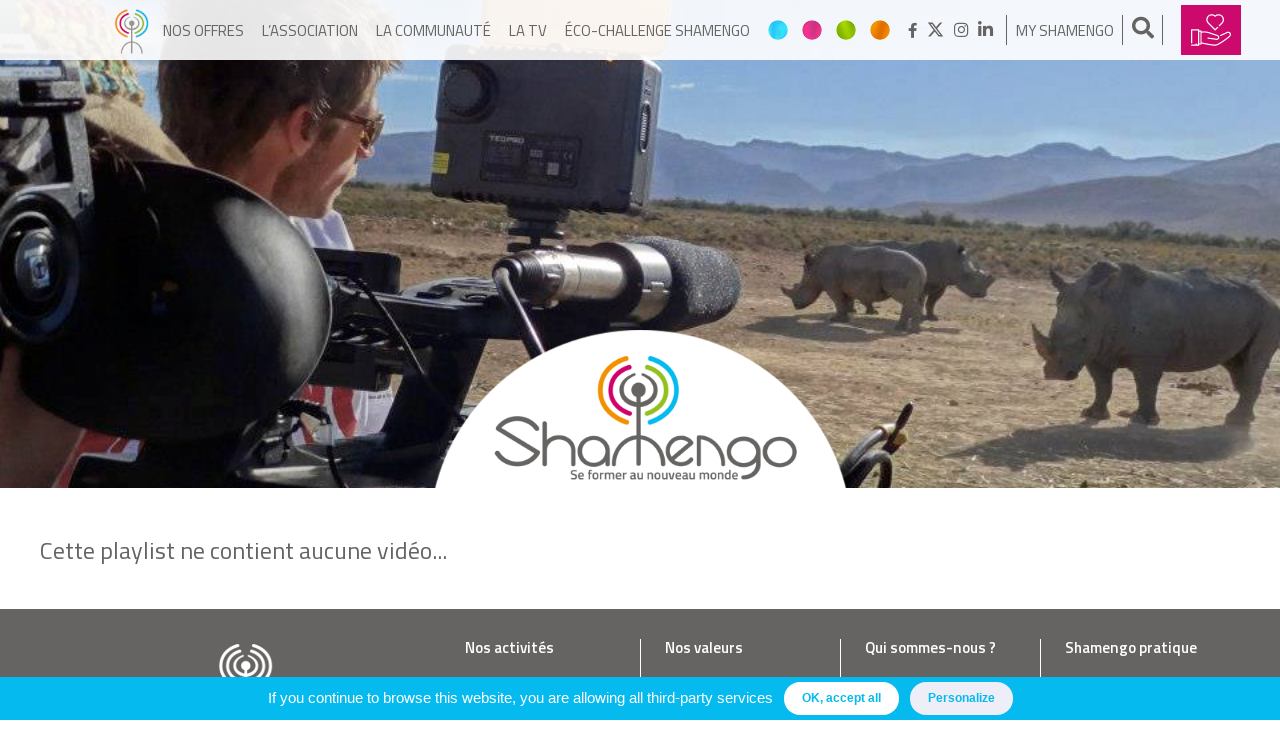

--- FILE ---
content_type: text/html; charset=UTF-8
request_url: https://www.shamengo.com/fr/playlist_video/coups-de-coeur-32/
body_size: 16579
content:
<!DOCTYPE html>
<html lang="fr-FR">
<head>
	<script type="text/javascript">
		if( document.location.pathname == '/' || document.location.pathname == '' ){
			window.location.href = '/fr/';
		}
	</script>
	<meta charset="UTF-8">
	<meta name="viewport" content="width=device-width, initial-scale=1, user-scalable=no">
	<link rel="profile" href="http://gmpg.org/xfn/11">

	<meta name='robots' content='noindex, follow' />

	<!-- This site is optimized with the Yoast SEO plugin v26.3 - https://yoast.com/wordpress/plugins/seo/ -->
	<title>coups de coeur - Shamengo</title>
	<meta property="og:locale" content="fr_FR" />
	<meta property="og:type" content="article" />
	<meta property="og:title" content="coups de coeur - Shamengo" />
	<meta property="og:url" content="https://www.shamengo.com/fr/playlist_video/coups-de-coeur-32/" />
	<meta property="og:site_name" content="Shamengo" />
	<meta property="article:publisher" content="https://www.facebook.com/Shamengo/" />
	<meta property="article:modified_time" content="2018-07-03T07:35:08+00:00" />
	<meta property="og:image" content="//www.shamengo.com/wp-content/uploads/2018/03/logo-shamengo-couleur.png" />
	<meta property="og:image:width" content="555" />
	<meta property="og:image:height" content="226" />
	<meta property="og:image:type" content="image/png" />
	<meta name="twitter:card" content="summary_large_image" />
	<meta name="twitter:site" content="@shamengo" />
	<script type="application/ld+json" class="yoast-schema-graph">{"@context":"https://schema.org","@graph":[{"@type":"WebPage","@id":"https://www.shamengo.com/fr/playlist_video/coups-de-coeur-32/","url":"https://www.shamengo.com/fr/playlist_video/coups-de-coeur-32/","name":"coups de coeur - Shamengo","isPartOf":{"@id":"https://www.shamengo.com/fr/#website"},"datePublished":"2013-11-10T10:15:23+00:00","dateModified":"2018-07-03T07:35:08+00:00","breadcrumb":{"@id":"https://www.shamengo.com/fr/playlist_video/coups-de-coeur-32/#breadcrumb"},"inLanguage":"fr-FR","potentialAction":[{"@type":"ReadAction","target":["https://www.shamengo.com/fr/playlist_video/coups-de-coeur-32/"]}]},{"@type":"BreadcrumbList","@id":"https://www.shamengo.com/fr/playlist_video/coups-de-coeur-32/#breadcrumb","itemListElement":[{"@type":"ListItem","position":1,"name":"Accueil","item":"https://www.shamengo.com/fr/"},{"@type":"ListItem","position":2,"name":"coups de coeur"}]},{"@type":"WebSite","@id":"https://www.shamengo.com/fr/#website","url":"https://www.shamengo.com/fr/","name":"Shamengo","description":"Se former au nouveau monde","publisher":{"@id":"https://www.shamengo.com/fr/#organization"},"potentialAction":[{"@type":"SearchAction","target":{"@type":"EntryPoint","urlTemplate":"https://www.shamengo.com/fr/?s={search_term_string}"},"query-input":{"@type":"PropertyValueSpecification","valueRequired":true,"valueName":"search_term_string"}}],"inLanguage":"fr-FR"},{"@type":"Organization","@id":"https://www.shamengo.com/fr/#organization","name":"Shamengo","url":"https://www.shamengo.com/fr/","logo":{"@type":"ImageObject","inLanguage":"fr-FR","@id":"https://www.shamengo.com/fr/#/schema/logo/image/","url":"//www.shamengo.com/wp-content/uploads/2018/03/logo-shamengo-couleur.png","contentUrl":"//www.shamengo.com/wp-content/uploads/2018/03/logo-shamengo-couleur.png","width":555,"height":226,"caption":"Shamengo"},"image":{"@id":"https://www.shamengo.com/fr/#/schema/logo/image/"},"sameAs":["https://www.facebook.com/Shamengo/","https://x.com/shamengo","https://www.instagram.com/shamengoevent/","https://www.linkedin.com/in/shamengo"]}]}</script>
	<!-- / Yoast SEO plugin. -->


<link rel='dns-prefetch' href='//maps.googleapis.com' />
<link rel='dns-prefetch' href='//maxcdn.bootstrapcdn.com' />
<link rel='dns-prefetch' href='//ajax.googleapis.com' />

<link rel="alternate" type="application/rss+xml" title="Shamengo &raquo; Flux" href="https://www.shamengo.com/fr/feed/" />
<link rel="alternate" type="application/rss+xml" title="Shamengo &raquo; Flux des commentaires" href="https://www.shamengo.com/fr/comments/feed/" />
<link data-minify="1" rel='stylesheet' id='dashicons-css' href='https://www.shamengo.com/wp-content/cache/min/1/wp-includes/css/dashicons.min.css?ver=1740850370' type='text/css' media='all' />
<link rel='stylesheet' id='wp-jquery-ui-dialog-css' href='https://www.shamengo.com/wp-includes/css/jquery-ui-dialog.min.css?ver=6.7' type='text/css' media='all' />
<style id='wp-emoji-styles-inline-css' type='text/css'>

	img.wp-smiley, img.emoji {
		display: inline !important;
		border: none !important;
		box-shadow: none !important;
		height: 1em !important;
		width: 1em !important;
		margin: 0 0.07em !important;
		vertical-align: -0.1em !important;
		background: none !important;
		padding: 0 !important;
	}
</style>
<link rel='stylesheet' id='wp-block-library-css' href='https://www.shamengo.com/wp-includes/css/dist/block-library/style.min.css?ver=6.7' type='text/css' media='all' />
<link rel='stylesheet' id='um_scrollbar-css' href='https://www.shamengo.com/wp-content/plugins/um-messaging/assets/libs/simplebar/simplebar.min.css?ver=4.0.0-alpha.5' type='text/css' media='all' />
<link rel='stylesheet' id='um_modal-css' href='https://www.shamengo.com/wp-content/plugins/ultimate-member/assets/css/um-modal.min.css?ver=2.10.1' type='text/css' media='all' />
<link rel='stylesheet' id='um_responsive-css' href='https://www.shamengo.com/wp-content/plugins/ultimate-member/assets/css/um-responsive.min.css?ver=2.10.1' type='text/css' media='all' />
<link rel='stylesheet' id='um-messaging-css' href='https://www.shamengo.com/wp-content/plugins/um-messaging/assets/css/um-messaging.min.css?ver=2.4.2' type='text/css' media='all' />
<style id='um-messaging-inline-css' type='text/css'>
.um-message-item-content a { color:#3ba1da; text-decoration: underline !important;}
			.um-message-item-content a:hover {color: rgba(59, 161, 218, 0.9);}
			.um-message-item.left_m .um-message-item-content a {color: #fff}
			.um-message-send, .um-message-send.disabled:hover { background-color:#3ba1da; }
			.um-message-send:hover { background-color: rgba(59, 161, 218, 0.9) }
			.um-message-item.left_m .um-message-item-content { background-color: rgba(59, 161, 218, 0.8);}
			.um-message-footer { background: rgba(59, 161, 218, 0.03); border-top: 1px solid rgba(59, 161, 218, 0.2);}
			.um-message-textarea textarea, div.um div.um-form .um-message-textarea textarea {border: 2px solid rgba(59, 161, 218, 0.3) !important}
			.um-message-textarea textarea:focus,  div.um div.um-form .um-message-textarea textarea:focus {border: 2px solid rgba(59, 161, 218, 0.6) !important}
			.um-message-emolist { border: 1px solid rgba(59, 161, 218, 0.25);}
			.um-message-conv-item.active {color: #3ba1da;}
			.um-message-conv-view {border-left: 1px solid rgba(59, 161, 218, 0.2);}
</style>
<style id='classic-theme-styles-inline-css' type='text/css'>
/*! This file is auto-generated */
.wp-block-button__link{color:#fff;background-color:#32373c;border-radius:9999px;box-shadow:none;text-decoration:none;padding:calc(.667em + 2px) calc(1.333em + 2px);font-size:1.125em}.wp-block-file__button{background:#32373c;color:#fff;text-decoration:none}
</style>
<style id='global-styles-inline-css' type='text/css'>
:root{--wp--preset--aspect-ratio--square: 1;--wp--preset--aspect-ratio--4-3: 4/3;--wp--preset--aspect-ratio--3-4: 3/4;--wp--preset--aspect-ratio--3-2: 3/2;--wp--preset--aspect-ratio--2-3: 2/3;--wp--preset--aspect-ratio--16-9: 16/9;--wp--preset--aspect-ratio--9-16: 9/16;--wp--preset--color--black: #000000;--wp--preset--color--cyan-bluish-gray: #abb8c3;--wp--preset--color--white: #ffffff;--wp--preset--color--pale-pink: #f78da7;--wp--preset--color--vivid-red: #cf2e2e;--wp--preset--color--luminous-vivid-orange: #ff6900;--wp--preset--color--luminous-vivid-amber: #fcb900;--wp--preset--color--light-green-cyan: #7bdcb5;--wp--preset--color--vivid-green-cyan: #00d084;--wp--preset--color--pale-cyan-blue: #8ed1fc;--wp--preset--color--vivid-cyan-blue: #0693e3;--wp--preset--color--vivid-purple: #9b51e0;--wp--preset--gradient--vivid-cyan-blue-to-vivid-purple: linear-gradient(135deg,rgba(6,147,227,1) 0%,rgb(155,81,224) 100%);--wp--preset--gradient--light-green-cyan-to-vivid-green-cyan: linear-gradient(135deg,rgb(122,220,180) 0%,rgb(0,208,130) 100%);--wp--preset--gradient--luminous-vivid-amber-to-luminous-vivid-orange: linear-gradient(135deg,rgba(252,185,0,1) 0%,rgba(255,105,0,1) 100%);--wp--preset--gradient--luminous-vivid-orange-to-vivid-red: linear-gradient(135deg,rgba(255,105,0,1) 0%,rgb(207,46,46) 100%);--wp--preset--gradient--very-light-gray-to-cyan-bluish-gray: linear-gradient(135deg,rgb(238,238,238) 0%,rgb(169,184,195) 100%);--wp--preset--gradient--cool-to-warm-spectrum: linear-gradient(135deg,rgb(74,234,220) 0%,rgb(151,120,209) 20%,rgb(207,42,186) 40%,rgb(238,44,130) 60%,rgb(251,105,98) 80%,rgb(254,248,76) 100%);--wp--preset--gradient--blush-light-purple: linear-gradient(135deg,rgb(255,206,236) 0%,rgb(152,150,240) 100%);--wp--preset--gradient--blush-bordeaux: linear-gradient(135deg,rgb(254,205,165) 0%,rgb(254,45,45) 50%,rgb(107,0,62) 100%);--wp--preset--gradient--luminous-dusk: linear-gradient(135deg,rgb(255,203,112) 0%,rgb(199,81,192) 50%,rgb(65,88,208) 100%);--wp--preset--gradient--pale-ocean: linear-gradient(135deg,rgb(255,245,203) 0%,rgb(182,227,212) 50%,rgb(51,167,181) 100%);--wp--preset--gradient--electric-grass: linear-gradient(135deg,rgb(202,248,128) 0%,rgb(113,206,126) 100%);--wp--preset--gradient--midnight: linear-gradient(135deg,rgb(2,3,129) 0%,rgb(40,116,252) 100%);--wp--preset--font-size--small: 13px;--wp--preset--font-size--medium: 20px;--wp--preset--font-size--large: 36px;--wp--preset--font-size--x-large: 42px;--wp--preset--font-family--inter: "Inter", sans-serif;--wp--preset--font-family--cardo: Cardo;--wp--preset--spacing--20: 0.44rem;--wp--preset--spacing--30: 0.67rem;--wp--preset--spacing--40: 1rem;--wp--preset--spacing--50: 1.5rem;--wp--preset--spacing--60: 2.25rem;--wp--preset--spacing--70: 3.38rem;--wp--preset--spacing--80: 5.06rem;--wp--preset--shadow--natural: 6px 6px 9px rgba(0, 0, 0, 0.2);--wp--preset--shadow--deep: 12px 12px 50px rgba(0, 0, 0, 0.4);--wp--preset--shadow--sharp: 6px 6px 0px rgba(0, 0, 0, 0.2);--wp--preset--shadow--outlined: 6px 6px 0px -3px rgba(255, 255, 255, 1), 6px 6px rgba(0, 0, 0, 1);--wp--preset--shadow--crisp: 6px 6px 0px rgba(0, 0, 0, 1);}:where(.is-layout-flex){gap: 0.5em;}:where(.is-layout-grid){gap: 0.5em;}body .is-layout-flex{display: flex;}.is-layout-flex{flex-wrap: wrap;align-items: center;}.is-layout-flex > :is(*, div){margin: 0;}body .is-layout-grid{display: grid;}.is-layout-grid > :is(*, div){margin: 0;}:where(.wp-block-columns.is-layout-flex){gap: 2em;}:where(.wp-block-columns.is-layout-grid){gap: 2em;}:where(.wp-block-post-template.is-layout-flex){gap: 1.25em;}:where(.wp-block-post-template.is-layout-grid){gap: 1.25em;}.has-black-color{color: var(--wp--preset--color--black) !important;}.has-cyan-bluish-gray-color{color: var(--wp--preset--color--cyan-bluish-gray) !important;}.has-white-color{color: var(--wp--preset--color--white) !important;}.has-pale-pink-color{color: var(--wp--preset--color--pale-pink) !important;}.has-vivid-red-color{color: var(--wp--preset--color--vivid-red) !important;}.has-luminous-vivid-orange-color{color: var(--wp--preset--color--luminous-vivid-orange) !important;}.has-luminous-vivid-amber-color{color: var(--wp--preset--color--luminous-vivid-amber) !important;}.has-light-green-cyan-color{color: var(--wp--preset--color--light-green-cyan) !important;}.has-vivid-green-cyan-color{color: var(--wp--preset--color--vivid-green-cyan) !important;}.has-pale-cyan-blue-color{color: var(--wp--preset--color--pale-cyan-blue) !important;}.has-vivid-cyan-blue-color{color: var(--wp--preset--color--vivid-cyan-blue) !important;}.has-vivid-purple-color{color: var(--wp--preset--color--vivid-purple) !important;}.has-black-background-color{background-color: var(--wp--preset--color--black) !important;}.has-cyan-bluish-gray-background-color{background-color: var(--wp--preset--color--cyan-bluish-gray) !important;}.has-white-background-color{background-color: var(--wp--preset--color--white) !important;}.has-pale-pink-background-color{background-color: var(--wp--preset--color--pale-pink) !important;}.has-vivid-red-background-color{background-color: var(--wp--preset--color--vivid-red) !important;}.has-luminous-vivid-orange-background-color{background-color: var(--wp--preset--color--luminous-vivid-orange) !important;}.has-luminous-vivid-amber-background-color{background-color: var(--wp--preset--color--luminous-vivid-amber) !important;}.has-light-green-cyan-background-color{background-color: var(--wp--preset--color--light-green-cyan) !important;}.has-vivid-green-cyan-background-color{background-color: var(--wp--preset--color--vivid-green-cyan) !important;}.has-pale-cyan-blue-background-color{background-color: var(--wp--preset--color--pale-cyan-blue) !important;}.has-vivid-cyan-blue-background-color{background-color: var(--wp--preset--color--vivid-cyan-blue) !important;}.has-vivid-purple-background-color{background-color: var(--wp--preset--color--vivid-purple) !important;}.has-black-border-color{border-color: var(--wp--preset--color--black) !important;}.has-cyan-bluish-gray-border-color{border-color: var(--wp--preset--color--cyan-bluish-gray) !important;}.has-white-border-color{border-color: var(--wp--preset--color--white) !important;}.has-pale-pink-border-color{border-color: var(--wp--preset--color--pale-pink) !important;}.has-vivid-red-border-color{border-color: var(--wp--preset--color--vivid-red) !important;}.has-luminous-vivid-orange-border-color{border-color: var(--wp--preset--color--luminous-vivid-orange) !important;}.has-luminous-vivid-amber-border-color{border-color: var(--wp--preset--color--luminous-vivid-amber) !important;}.has-light-green-cyan-border-color{border-color: var(--wp--preset--color--light-green-cyan) !important;}.has-vivid-green-cyan-border-color{border-color: var(--wp--preset--color--vivid-green-cyan) !important;}.has-pale-cyan-blue-border-color{border-color: var(--wp--preset--color--pale-cyan-blue) !important;}.has-vivid-cyan-blue-border-color{border-color: var(--wp--preset--color--vivid-cyan-blue) !important;}.has-vivid-purple-border-color{border-color: var(--wp--preset--color--vivid-purple) !important;}.has-vivid-cyan-blue-to-vivid-purple-gradient-background{background: var(--wp--preset--gradient--vivid-cyan-blue-to-vivid-purple) !important;}.has-light-green-cyan-to-vivid-green-cyan-gradient-background{background: var(--wp--preset--gradient--light-green-cyan-to-vivid-green-cyan) !important;}.has-luminous-vivid-amber-to-luminous-vivid-orange-gradient-background{background: var(--wp--preset--gradient--luminous-vivid-amber-to-luminous-vivid-orange) !important;}.has-luminous-vivid-orange-to-vivid-red-gradient-background{background: var(--wp--preset--gradient--luminous-vivid-orange-to-vivid-red) !important;}.has-very-light-gray-to-cyan-bluish-gray-gradient-background{background: var(--wp--preset--gradient--very-light-gray-to-cyan-bluish-gray) !important;}.has-cool-to-warm-spectrum-gradient-background{background: var(--wp--preset--gradient--cool-to-warm-spectrum) !important;}.has-blush-light-purple-gradient-background{background: var(--wp--preset--gradient--blush-light-purple) !important;}.has-blush-bordeaux-gradient-background{background: var(--wp--preset--gradient--blush-bordeaux) !important;}.has-luminous-dusk-gradient-background{background: var(--wp--preset--gradient--luminous-dusk) !important;}.has-pale-ocean-gradient-background{background: var(--wp--preset--gradient--pale-ocean) !important;}.has-electric-grass-gradient-background{background: var(--wp--preset--gradient--electric-grass) !important;}.has-midnight-gradient-background{background: var(--wp--preset--gradient--midnight) !important;}.has-small-font-size{font-size: var(--wp--preset--font-size--small) !important;}.has-medium-font-size{font-size: var(--wp--preset--font-size--medium) !important;}.has-large-font-size{font-size: var(--wp--preset--font-size--large) !important;}.has-x-large-font-size{font-size: var(--wp--preset--font-size--x-large) !important;}
:where(.wp-block-post-template.is-layout-flex){gap: 1.25em;}:where(.wp-block-post-template.is-layout-grid){gap: 1.25em;}
:where(.wp-block-columns.is-layout-flex){gap: 2em;}:where(.wp-block-columns.is-layout-grid){gap: 2em;}
:root :where(.wp-block-pullquote){font-size: 1.5em;line-height: 1.6;}
</style>
<link data-minify="1" rel='stylesheet' id='like-buttons-public-css-css' href='https://www.shamengo.com/wp-content/cache/min/1/wp-content/plugins/like-button/css/like-buttons-public.css?ver=1740850370' type='text/css' media='all' />
<link data-minify="1" rel='stylesheet' id='projects-style-css' href='https://www.shamengo.com/wp-content/cache/min/1/wp-content/plugins/projects/assets/css/projects.css?ver=1740850370' type='text/css' media='all' />
<link rel='stylesheet' id='shamengo-sumoselect-css-css' href='https://www.shamengo.com/wp-content/themes/shamengo/js/sumoselect/sumoselect.min.css?ver=6.7' type='text/css' media='all' />
<link data-minify="1" rel='stylesheet' id='fontawesome-css' href='https://www.shamengo.com/wp-content/cache/min/1/font-awesome/4.7.0/css/font-awesome.min.css?ver=1740850370' type='text/css' media='all' />
<link data-minify="1" rel='stylesheet' id='wcml-dropdown-0-css' href='https://www.shamengo.com/wp-content/cache/min/1/wp-content/plugins/woocommerce-multilingual/templates/currency-switchers/legacy-dropdown/style.css?ver=1740850370' type='text/css' media='all' />
<link data-minify="1" rel='stylesheet' id='woocommerce-layout-css' href='https://www.shamengo.com/wp-content/cache/min/1/wp-content/plugins/woocommerce/assets/css/woocommerce-layout.css?ver=1740850370' type='text/css' media='all' />
<link data-minify="1" rel='stylesheet' id='woocommerce-smallscreen-css' href='https://www.shamengo.com/wp-content/cache/min/1/wp-content/plugins/woocommerce/assets/css/woocommerce-smallscreen.css?ver=1740850370' type='text/css' media='only screen and (max-width: 768px)' />
<link data-minify="1" rel='stylesheet' id='woocommerce-general-css' href='https://www.shamengo.com/wp-content/cache/min/1/wp-content/plugins/woocommerce/assets/css/woocommerce.css?ver=1740850370' type='text/css' media='all' />
<style id='woocommerce-inline-inline-css' type='text/css'>
.woocommerce form .form-row .required { visibility: visible; }
</style>
<link rel='stylesheet' id='wpml-legacy-dropdown-0-css' href='https://www.shamengo.com/wp-content/plugins/sitepress-multilingual-cms/templates/language-switchers/legacy-dropdown/style.min.css?ver=1' type='text/css' media='all' />
<style id='wpml-legacy-dropdown-0-inline-css' type='text/css'>
.wpml-ls-statics-shortcode_actions, .wpml-ls-statics-shortcode_actions .wpml-ls-sub-menu, .wpml-ls-statics-shortcode_actions a {border-color:#cdcdcd;}.wpml-ls-statics-shortcode_actions a, .wpml-ls-statics-shortcode_actions .wpml-ls-sub-menu a, .wpml-ls-statics-shortcode_actions .wpml-ls-sub-menu a:link, .wpml-ls-statics-shortcode_actions li:not(.wpml-ls-current-language) .wpml-ls-link, .wpml-ls-statics-shortcode_actions li:not(.wpml-ls-current-language) .wpml-ls-link:link {color:#444444;background-color:#ffffff;}.wpml-ls-statics-shortcode_actions .wpml-ls-sub-menu a:hover,.wpml-ls-statics-shortcode_actions .wpml-ls-sub-menu a:focus, .wpml-ls-statics-shortcode_actions .wpml-ls-sub-menu a:link:hover, .wpml-ls-statics-shortcode_actions .wpml-ls-sub-menu a:link:focus {color:#000000;background-color:#eeeeee;}.wpml-ls-statics-shortcode_actions .wpml-ls-current-language > a {color:#444444;background-color:#ffffff;}.wpml-ls-statics-shortcode_actions .wpml-ls-current-language:hover>a, .wpml-ls-statics-shortcode_actions .wpml-ls-current-language>a:focus {color:#000000;background-color:#eeeeee;}
</style>
<link rel='stylesheet' id='wc-memberships-frontend-css' href='https://www.shamengo.com/wp-content/plugins/woocommerce-memberships/assets/css/frontend/wc-memberships-frontend.min.css?ver=1.9.7' type='text/css' media='all' />
<link data-minify="1" rel='stylesheet' id='shamengo-style-css' href='https://www.shamengo.com/wp-content/cache/min/1/wp-content/themes/shamengo/style.css?ver=1740850370' type='text/css' media='all' />
<link data-minify="1" rel='stylesheet' id='shamengo-custom-style-css' href='https://www.shamengo.com/wp-content/cache/min/1/wp-content/themes/shamengo/layouts/shamengo.css?ver=1740850370' type='text/css' media='all' />
<link data-minify="1" rel='stylesheet' id='shamengo-common-style-css' href='https://www.shamengo.com/wp-content/cache/min/1/wp-content/themes/shamengo/layouts/common.css?ver=1740850370' type='text/css' media='all' />
<link data-minify="1" rel='stylesheet' id='shamengo-fonts-css' href='https://www.shamengo.com/wp-content/cache/min/1/wp-content/themes/shamengo/layouts/fonts/flaticon.css?ver=1740850370' type='text/css' media='all' />
<link data-minify="1" rel='stylesheet' id='simplebar-css' href='https://www.shamengo.com/wp-content/cache/min/1/wp-content/themes/shamengo/js/simplebar/simplebar.css?ver=1740850370' type='text/css' media='all' />
<link data-minify="1" rel='stylesheet' id='um-styles-css' href='https://www.shamengo.com/wp-content/cache/min/1/wp-content/themes/shamengo/layouts/um.css?ver=1740850370' type='text/css' media='all' />
<link data-minify="1" rel='stylesheet' id='woocommerce-style-css' href='https://www.shamengo.com/wp-content/cache/min/1/wp-content/themes/shamengo/layouts/woocommerce.css?ver=1740850370' type='text/css' media='all' />
<link data-minify="1" rel='stylesheet' id='formations-style-css' href='https://www.shamengo.com/wp-content/cache/min/1/wp-content/themes/shamengo/layouts/formations.css?ver=1740850370' type='text/css' media='all' />
<link rel='stylesheet' id='um_ui-css' href='https://www.shamengo.com/wp-content/plugins/ultimate-member/assets/libs/jquery-ui/jquery-ui.min.css?ver=1.13.2' type='text/css' media='all' />
<link rel='stylesheet' id='um_tipsy-css' href='https://www.shamengo.com/wp-content/plugins/ultimate-member/assets/libs/tipsy/tipsy.min.css?ver=1.0.0a' type='text/css' media='all' />
<link data-minify="1" rel='stylesheet' id='um_raty-css' href='https://www.shamengo.com/wp-content/cache/min/1/wp-content/plugins/ultimate-member/assets/libs/raty/um-raty.min.css?ver=1740850371' type='text/css' media='all' />
<link rel='stylesheet' id='select2-css' href='https://www.shamengo.com/wp-content/plugins/ultimate-member/assets/libs/select2/select2.min.css?ver=4.0.13' type='text/css' media='all' />
<link rel='stylesheet' id='um_fileupload-css' href='https://www.shamengo.com/wp-content/plugins/ultimate-member/assets/css/um-fileupload.min.css?ver=2.10.1' type='text/css' media='all' />
<link rel='stylesheet' id='um_confirm-css' href='https://www.shamengo.com/wp-content/plugins/ultimate-member/assets/libs/um-confirm/um-confirm.min.css?ver=1.0' type='text/css' media='all' />
<link rel='stylesheet' id='um_datetime-css' href='https://www.shamengo.com/wp-content/plugins/ultimate-member/assets/libs/pickadate/default.min.css?ver=3.6.2' type='text/css' media='all' />
<link rel='stylesheet' id='um_datetime_date-css' href='https://www.shamengo.com/wp-content/plugins/ultimate-member/assets/libs/pickadate/default.date.min.css?ver=3.6.2' type='text/css' media='all' />
<link rel='stylesheet' id='um_datetime_time-css' href='https://www.shamengo.com/wp-content/plugins/ultimate-member/assets/libs/pickadate/default.time.min.css?ver=3.6.2' type='text/css' media='all' />
<link data-minify="1" rel='stylesheet' id='um_fonticons_ii-css' href='https://www.shamengo.com/wp-content/cache/min/1/wp-content/plugins/ultimate-member/assets/libs/legacy/fonticons/fonticons-ii.min.css?ver=1740850371' type='text/css' media='all' />
<link data-minify="1" rel='stylesheet' id='um_fonticons_fa-css' href='https://www.shamengo.com/wp-content/cache/min/1/wp-content/plugins/ultimate-member/assets/libs/legacy/fonticons/fonticons-fa.min.css?ver=1740850371' type='text/css' media='all' />
<link data-minify="1" rel='stylesheet' id='um_fontawesome-css' href='https://www.shamengo.com/wp-content/cache/min/1/wp-content/plugins/ultimate-member/assets/css/um-fontawesome.min.css?ver=1740850371' type='text/css' media='all' />
<link rel='stylesheet' id='um_common-css' href='https://www.shamengo.com/wp-content/plugins/ultimate-member/assets/css/common.min.css?ver=2.10.1' type='text/css' media='all' />
<link rel='stylesheet' id='um_styles-css' href='https://www.shamengo.com/wp-content/plugins/ultimate-member/assets/css/um-styles.min.css?ver=2.10.1' type='text/css' media='all' />
<link rel='stylesheet' id='um_crop-css' href='https://www.shamengo.com/wp-content/plugins/ultimate-member/assets/libs/cropper/cropper.min.css?ver=1.6.1' type='text/css' media='all' />
<link rel='stylesheet' id='um_profile-css' href='https://www.shamengo.com/wp-content/plugins/ultimate-member/assets/css/um-profile.min.css?ver=2.10.1' type='text/css' media='all' />
<link rel='stylesheet' id='um_account-css' href='https://www.shamengo.com/wp-content/plugins/ultimate-member/assets/css/um-account.min.css?ver=2.10.1' type='text/css' media='all' />
<link rel='stylesheet' id='um_misc-css' href='https://www.shamengo.com/wp-content/plugins/ultimate-member/assets/css/um-misc.min.css?ver=2.10.1' type='text/css' media='all' />
<link rel='stylesheet' id='um_default_css-css' href='https://www.shamengo.com/wp-content/plugins/ultimate-member/assets/css/um-old-default.min.css?ver=2.10.1' type='text/css' media='all' />
<link data-minify="1" rel='stylesheet' id='um_old_css-css' href='https://www.shamengo.com/wp-content/cache/min/1/wp-content/uploads/ultimatemember/um_old_settings.css?ver=1740850371' type='text/css' media='all' />
<link data-minify="1" rel='stylesheet' id='jquery-ui-datepicker-css' href='https://www.shamengo.com/wp-content/cache/min/1/ajax/libs/jqueryui/1.8.18/themes/smoothness/jquery-ui.css?ver=1740850371' type='text/css' media='all' />
<link data-minify="1" rel='stylesheet' id='galaxyfunder_footable_css-css' href='https://www.shamengo.com/wp-content/cache/min/1/wp-content/plugins/gf/assets/css/footable.core.css?ver=1740850371' type='text/css' media='all' />
<link data-minify="1" rel='stylesheet' id='galaxyfunder_bootstrap_css-css' href='https://www.shamengo.com/wp-content/cache/min/1/wp-content/plugins/gf/assets/css/bootstrap.css?ver=1740850371' type='text/css' media='all' />
<link data-minify="1" rel='stylesheet' id='galaxy_funder_enqueue_styles-css' href='https://www.shamengo.com/wp-content/cache/min/1/wp-content/plugins/gf/assets/css/mystyle.css?ver=1740850371' type='text/css' media='all' />
<!--n2css--><!--n2js--><script type="text/javascript" src="https://www.shamengo.com/wp-includes/js/jquery/jquery.min.js?ver=3.7.1&#038;so_ver=01122020" id="jquery-core-js"></script>
<script type="text/javascript" src="https://www.shamengo.com/wp-includes/js/jquery/jquery-migrate.min.js?ver=3.4.1&#038;so_ver=01122020" id="jquery-migrate-js" data-rocket-defer defer></script>
<script type="text/javascript" id="wpml-cookie-js-extra">
/* <![CDATA[ */
var wpml_cookies = {"wp-wpml_current_language":{"value":"fr","expires":1,"path":"\/"}};
var wpml_cookies = {"wp-wpml_current_language":{"value":"fr","expires":1,"path":"\/"}};
/* ]]> */
</script>
<script data-minify="1" type="text/javascript" src="https://www.shamengo.com/wp-content/cache/min/1/wp-content/plugins/sitepress-multilingual-cms/res/js/cookies/language-cookie.js?ver=1740850371" id="wpml-cookie-js" defer="defer" data-wp-strategy="defer"></script>
<script data-minify="1" type="text/javascript" src="https://www.shamengo.com/wp-content/cache/min/1/wp-content/plugins/gf/assets/js/jquery.validate.js?ver=1740850371" id="galaxyfunder_jquery_validation-js" data-rocket-defer defer></script>
<script type="text/javascript" src="https://www.shamengo.com/wp-content/plugins/ultimate-member/assets/libs/select2/select2.full.min.js?ver=4.0.13&#038;so_ver=01122020" id="select2-js" data-rocket-defer defer></script>
<script type="text/javascript" id="wc-enhanced-select-js-extra">
/* <![CDATA[ */
var wc_enhanced_select_params = {"i18n_no_matches":"Aucun r\u00e9sultat","i18n_ajax_error":"\u00c9chec du chargement","i18n_input_too_short_1":"Veuillez saisir 1 caract\u00e8re ou plus","i18n_input_too_short_n":"Veuillez saisir %qty% caract\u00e8res ou plus","i18n_input_too_long_1":"Veuillez supprimer 1 caract\u00e8re","i18n_input_too_long_n":"Veuillez supprimer %qty% caract\u00e8res","i18n_selection_too_long_1":"Vous ne pouvez s\u00e9lectionner qu\u20191 article","i18n_selection_too_long_n":"Vous ne pouvez s\u00e9lectionner que %qty% articles","i18n_load_more":"Charger plus de r\u00e9sultats\u2026","i18n_searching":"Recherche\u2026","ajax_url":"https:\/\/www.shamengo.com\/wp-admin\/admin-ajax.php","search_products_nonce":"df3d6f9279","search_customers_nonce":"e9a1e84ed3"};
/* ]]> */
</script>
<script type="text/javascript" src="https://www.shamengo.com/wp-content/plugins/woocommerce/assets/js/admin/wc-enhanced-select.min.js?ver=9.4.1&#038;so_ver=01122020" id="wc-enhanced-select-js" data-rocket-defer defer></script>
<script type="text/javascript" id="like-buttons-public-js-js-extra">
/* <![CDATA[ */
var likeButton = {"ajaxurl":"https:\/\/www.shamengo.com\/wp-admin\/admin-ajax.php","like":"J'aime","unlike":"Je n'aime plus"};
/* ]]> */
</script>
<script data-minify="1" type="text/javascript" src="https://www.shamengo.com/wp-content/cache/min/1/wp-content/plugins/like-button/js/like-buttons-public.js?ver=1740850371" id="like-buttons-public-js-js" data-rocket-defer defer></script>
<script type="text/javascript" src="https://www.shamengo.com/wp-content/plugins/sitepress-multilingual-cms/templates/language-switchers/legacy-dropdown/script.min.js?ver=1&#038;so_ver=01122020" id="wpml-legacy-dropdown-0-js" data-rocket-defer defer></script>
<script type="text/javascript" src="https://www.shamengo.com/wp-content/plugins/woocommerce/assets/js/jquery-blockui/jquery.blockUI.min.js?ver=2.7.0-wc.9.4.1&#038;so_ver=01122020" id="jquery-blockui-js" data-wp-strategy="defer" data-rocket-defer defer></script>
<script type="text/javascript" id="wc-add-to-cart-js-extra">
/* <![CDATA[ */
var wc_add_to_cart_params = {"ajax_url":"\/wp-admin\/admin-ajax.php","wc_ajax_url":"\/fr\/?wc-ajax=%%endpoint%%","i18n_view_cart":"Voir le panier","cart_url":"https:\/\/www.shamengo.com\/fr\/panier\/","is_cart":"","cart_redirect_after_add":"no"};
/* ]]> */
</script>
<script type="text/javascript" src="https://www.shamengo.com/wp-content/plugins/woocommerce/assets/js/frontend/add-to-cart.min.js?ver=9.4.1&#038;so_ver=01122020" id="wc-add-to-cart-js" data-wp-strategy="defer" data-rocket-defer defer></script>
<script data-minify="1" type="text/javascript" src="https://www.shamengo.com/wp-content/cache/min/1/wp-content/plugins/js_composer/assets/js/vendors/woocommerce-add-to-cart.js?ver=1740850371" id="vc_woocommerce-add-to-cart-js-js" data-rocket-defer defer></script>
<script type="text/javascript" src="https://www.shamengo.com/wp-content/plugins/ultimate-member/assets/js/um-gdpr.min.js?ver=2.10.1&#038;so_ver=01122020" id="um-gdpr-js" data-rocket-defer defer></script>
<script data-minify="1" type="text/javascript" src="https://www.shamengo.com/wp-content/cache/min/1/wp-content/plugins/gf/assets/js/datepicker.js?ver=1740850371" id="cfdatepickerscript-js" data-rocket-defer defer></script>
<script data-minify="1" type="text/javascript" src="https://www.shamengo.com/wp-content/cache/min/1/wp-content/plugins/gf/assets/js/footable.js?ver=1740850371" id="galaxyfunder_footable-js" data-rocket-defer defer></script>
<script data-minify="1" type="text/javascript" src="https://www.shamengo.com/wp-content/cache/min/1/wp-content/plugins/gf/assets/js/footable.sort.js?ver=1740850371" id="galaxyfunder_footable_sort-js" data-rocket-defer defer></script>
<script data-minify="1" type="text/javascript" src="https://www.shamengo.com/wp-content/cache/min/1/wp-content/plugins/gf/assets/js/footable.paginate.js?ver=1740850371" id="galaxyfunder_footable_paging-js" data-rocket-defer defer></script>
<script data-minify="1" type="text/javascript" src="https://www.shamengo.com/wp-content/cache/min/1/wp-content/plugins/gf/assets/js/footable.filter.js?ver=1740850371" id="galaxyfunder_footable_filter-js" data-rocket-defer defer></script>
<script data-minify="1" type="text/javascript" src="https://www.shamengo.com/wp-content/cache/min/1/wp-content/plugins/gf/assets/js/customscript.js?ver=1740850371" id="cfcustomscript-js" data-rocket-defer defer></script>
<script></script><link rel="https://api.w.org/" href="https://www.shamengo.com/fr/wp-json/" /><link rel="alternate" title="oEmbed (JSON)" type="application/json+oembed" href="https://www.shamengo.com/fr/wp-json/oembed/1.0/embed?url=https%3A%2F%2Fwww.shamengo.com%2Ffr%2Fplaylist_video%2Fcoups-de-coeur-32%2F" />
<link rel="alternate" title="oEmbed (XML)" type="text/xml+oembed" href="https://www.shamengo.com/fr/wp-json/oembed/1.0/embed?url=https%3A%2F%2Fwww.shamengo.com%2Ffr%2Fplaylist_video%2Fcoups-de-coeur-32%2F&#038;format=xml" />
<meta name="generator" content="WPML ver:4.7.1 stt:1,4;" />
                <script type="text/javascript">
                    jQuery(document).ready(function () {
                        jQuery('#gf_email_subscribeoption').click(function () {
                            var subscribe = jQuery('#gf_email_subscribeoption').is(':checked') ? 'yes' : 'no';
                            var getcurrentuser =0;
                            var data = {
                                action: 'gf_subscribevalue',
                                subscribe: subscribe,
                                getcurrentuser: getcurrentuser,
                                //dataclicked:dataclicked,
                            };
                                            jQuery.post("https://www.shamengo.com/wp-admin/admin-ajax.php", data,
                                    function (response) {
                                        //var newresponse = response.replace(/\s/g, '');
                                        if (response === '2') {
                                            alert("Successfully Unsubscribed...");
                                        } else {
                                            alert("Successfully Subscribed...");
                                        }
                                    });
                        });
                    });
                </script>
                	<noscript><style>.woocommerce-product-gallery{ opacity: 1 !important; }</style></noscript>
	<meta name="generator" content="Powered by WPBakery Page Builder - drag and drop page builder for WordPress."/>
<style class='wp-fonts-local' type='text/css'>
@font-face{font-family:Inter;font-style:normal;font-weight:300 900;font-display:fallback;src:url('https://www.shamengo.com/wp-content/plugins/woocommerce/assets/fonts/Inter-VariableFont_slnt,wght.woff2') format('woff2');font-stretch:normal;}
@font-face{font-family:Cardo;font-style:normal;font-weight:400;font-display:fallback;src:url('https://www.shamengo.com/wp-content/plugins/woocommerce/assets/fonts/cardo_normal_400.woff2') format('woff2');}
</style>
<link rel="icon" href="//www.shamengo.com/wp-content/uploads/2017/10/cropped-logo-shamengo-1-32x32.png" sizes="32x32" />
<link rel="icon" href="//www.shamengo.com/wp-content/uploads/2017/10/cropped-logo-shamengo-1-192x192.png" sizes="192x192" />
<link rel="apple-touch-icon" href="//www.shamengo.com/wp-content/uploads/2017/10/cropped-logo-shamengo-1-180x180.png" />
<meta name="msapplication-TileImage" content="//www.shamengo.com/wp-content/uploads/2017/10/cropped-logo-shamengo-1-270x270.png" />
<noscript><style> .wpb_animate_when_almost_visible { opacity: 1; }</style></noscript><noscript><style id="rocket-lazyload-nojs-css">.rll-youtube-player, [data-lazy-src]{display:none !important;}</style></noscript><meta name="generator" content="WP Rocket 3.20.0.3" data-wpr-features="wpr_defer_js wpr_minify_js wpr_lazyload_images wpr_minify_css wpr_preload_links wpr_desktop" /></head>

<body class="playlist_video-template-default single single-playlist_video postid-25035 theme-shamengo woocommerce-no-js wpb-js-composer js-comp-ver-8.2 vc_responsive">

	
	<div data-rocket-location-hash="54257ff4dc2eb7aae68fa23eb5f11e06" id="page" class="site">
		<header data-rocket-location-hash="376287218b6ead3b5b6fc67b7e0c0376">
			<nav id="site-navigation" class="main-navigation">
				<div class="so-wrapper">
					<div class="menu-menu-2024-container"><ul id="primary-menu" class="menu"><li class="site-logo"><a href="https://www.shamengo.com/fr/" class="site-icon-link" title="Accueil"><img class="site-icon" src="data:image/svg+xml,%3Csvg%20xmlns='http://www.w3.org/2000/svg'%20viewBox='0%200%200%200'%3E%3C/svg%3E" data-lazy-src="//www.shamengo.com/wp-content/uploads/2017/10/cropped-logo-shamengo-1-150x150.png"><noscript><img class="site-icon" src="//www.shamengo.com/wp-content/uploads/2017/10/cropped-logo-shamengo-1-150x150.png"></noscript></a></li><li id="menu-item-88210" class="menu-item menu-item-type-post_type menu-item-object-page menu-item-has-children menu-item-88210"><a href="https://www.shamengo.com/fr/nos-offres/">Nos offres</a>
<ul class="sub-menu">
	<li id="menu-item-88068" class="menu-item menu-item-type-post_type menu-item-object-page menu-item-88068"><a href="https://www.shamengo.com/fr/offres-entreprises/">Offres entreprises</a></li>
	<li id="menu-item-88085" class="menu-item menu-item-type-post_type menu-item-object-page menu-item-88085"><a href="https://www.shamengo.com/fr/offres-scolaires/">Offres scolaires</a></li>
	<li id="menu-item-88084" class="menu-item menu-item-type-post_type menu-item-object-page menu-item-88084"><a href="https://www.shamengo.com/fr/offres-particuliers/">Offres particuliers</a></li>
</ul>
</li>
<li id="menu-item-88070" class="menu-item menu-item-type-post_type menu-item-object-page menu-item-has-children menu-item-88070"><a href="https://www.shamengo.com/fr/association/">L&#8217;Association</a>
<ul class="sub-menu">
	<li id="menu-item-91402" class="menu-item menu-item-type-post_type menu-item-object-page menu-item-91402"><a href="https://www.shamengo.com/fr/association/">Découvrir</a></li>
	<li id="menu-item-76942" class="menu-item menu-item-type-post_type menu-item-object-page menu-item-76942"><a href="https://www.shamengo.com/fr/nos-actions/">Mission</a></li>
	<li id="menu-item-75963" class="menu-item menu-item-type-post_type menu-item-object-page menu-item-75963"><a href="https://www.shamengo.com/fr/notre-histoire/">Histoire</a></li>
	<li id="menu-item-85501" class="menu-item menu-item-type-post_type menu-item-object-page menu-item-85501"><a href="https://www.shamengo.com/fr/l-equipe/">L&#8217;Équipe</a></li>
	<li id="menu-item-76990" class="menu-item menu-item-type-post_type menu-item-object-page menu-item-76990"><a href="https://www.shamengo.com/fr/appart-ecole/">Appart’École</a></li>
	<li id="menu-item-76940" class="menu-item menu-item-type-post_type menu-item-object-page menu-item-76940"><a href="https://www.shamengo.com/fr/partenaires-ecole/">Nos Partenaires Fondateurs</a></li>
</ul>
</li>
<li id="menu-item-77000" class="menu-item menu-item-type-post_type menu-item-object-page menu-item-has-children menu-item-77000"><a href="https://www.shamengo.com/fr/parcourir-la-communaute/?user_type=explorateur&#038;order=most_recent">La communauté</a>
<ul class="sub-menu">
	<li id="menu-item-77001" class="menu-item menu-item-type-post_type menu-item-object-page menu-item-77001"><a href="https://www.shamengo.com/fr/parcourir-la-communaute/?user_type=explorateur&#038;order=most_recent">Parcourir</a></li>
	<li id="menu-item-76999" class="menu-item menu-item-type-post_type menu-item-object-page menu-item-76999"><a href="https://www.shamengo.com/fr/rejoindre-la-communaute/">Rejoindre</a></li>
</ul>
</li>
<li id="menu-item-80635" class="menu-item menu-item-type-post_type menu-item-object-page menu-item-has-children menu-item-80635"><a href="https://www.shamengo.com/fr/les-chaines-tv/">La TV</a>
<ul class="sub-menu">
	<li id="menu-item-80633" class="menu-item menu-item-type-post_type menu-item-object-page menu-item-80633"><a href="https://www.shamengo.com/fr/les-chaines-tv/">Les chaînes TV</a></li>
</ul>
</li>
<li id="menu-item-91004" class="menu-item menu-item-type-post_type menu-item-object-page menu-item-has-children menu-item-91004"><a href="https://www.shamengo.com/fr/eco-challenge-shamengo/">Éco-Challenge Shamengo</a>
<ul class="sub-menu">
	<li id="menu-item-91401" class="menu-item menu-item-type-post_type menu-item-object-page menu-item-91401"><a href="https://www.shamengo.com/fr/eco-challenge-shamengo/">Découvrir</a></li>
	<li id="menu-item-91045" class="menu-item menu-item-type-post_type menu-item-object-page menu-item-91045"><a href="https://www.shamengo.com/fr/faq-top-model-shamengo/">FAQ Éco-Challenge Shamengo</a></li>
</ul>
</li>
<li class="site-menu-thematic">
				<div class="site-menu-thematic-item-container ">
				<a href="https://www.shamengo.com/fr/prendre-soin-de-soi/" class="site-menu-thematic-item">
				<span data-bg="//www.shamengo.com/wp-content/uploads/2018/02/rond-bleu-text-150x150.png" class="site-menu-thematic-item-circle rocket-lazyload" style="" ></span>
				<i class="fa fa-caret-up" style="color:#25bced"></i>
				<span class="site-menu-thematic-item-text" style="background-color:#25bced" >Prendre soin de soi</span>
				</a>
				</div>
				<div class="site-menu-thematic-item-container ">
				<a href="https://www.shamengo.com/fr/creer-dans-lethique/" class="site-menu-thematic-item">
				<span data-bg="//www.shamengo.com/wp-content/uploads/2018/02/rond-rose-text-150x150.png" class="site-menu-thematic-item-circle rocket-lazyload" style="" ></span>
				<i class="fa fa-caret-up" style="color:#cc096c"></i>
				<span class="site-menu-thematic-item-text" style="background-color:#cc096c" >Créer dans l'éthique</span>
				</a>
				</div>
				<div class="site-menu-thematic-item-container ">
				<a href="https://www.shamengo.com/fr/preserver-la-planete/" class="site-menu-thematic-item">
				<span data-bg="//www.shamengo.com/wp-content/uploads/2018/02/rond-vert-text-150x150.png" class="site-menu-thematic-item-circle rocket-lazyload" style="" ></span>
				<i class="fa fa-caret-up" style="color:#95c030"></i>
				<span class="site-menu-thematic-item-text" style="background-color:#95c030" >Préserver la planète</span>
				</a>
				</div>
				<div class="site-menu-thematic-item-container ">
				<a href="https://www.shamengo.com/fr/sengager-pour-les-autres/" class="site-menu-thematic-item">
				<span data-bg="//www.shamengo.com/wp-content/uploads/2018/02/rond-orange-text-150x150.png" class="site-menu-thematic-item-circle rocket-lazyload" style="" ></span>
				<i class="fa fa-caret-up" style="color:#f19a2e"></i>
				<span class="site-menu-thematic-item-text" style="background-color:#f19a2e" >S'engager pour les autres</span>
				</a>
				</div></li><li class="rs-menu"><a href="https://www.facebook.com/Shamengo/" target="_blank"><i class="fa fa-facebook-f"></i></a><a href="https://twitter.com/Shamengo" target="_blank"><i class="fa fa-x" style="display:none;"></i><svg viewBox="0 0 24 24" aria-hidden="true" style="height: 100%; max-height: 17px; vertical-align: middle; padding-bottom: 5px;"><g style="fill:#666462;"><path style="fill:#666462;" d="M18.244 2.25h3.308l-7.227 8.26 8.502 11.24H16.17l-5.214-6.817L4.99 21.75H1.68l7.73-8.835L1.254 2.25H8.08l4.713 6.231zm-1.161 17.52h1.833L7.084 4.126H5.117z"></path></g></svg></a><a href="https://www.instagram.com/shamengo.officiel" target="_blank"><i class="fa fa-instagram"></i></a><a href="https://fr.linkedin.com/in/catherine-berthillier-30342334" target="_blank"><i class="fa fa-linkedin"></i></a></li><li class="user-menu"><a href="https://www.shamengo.com/fr/connexion/">My Shamengo</a></li><li class="search-menu"><a href=""><i class="fa fa-search"></i></a><div class="search-form-container hidden"><form role="search" method="get" class="search-form" action="https://www.shamengo.com/fr/">
				<label>
					<span class="screen-reader-text">Rechercher :</span>
					<input type="search" class="search-field" placeholder="Rechercher…" value="" name="s" />
				</label>
				<input type="submit" class="search-submit" value="Rechercher" />
			</form></div></li><li class="lang-switch-menu"></li><li class="donation-cta"><a href="https://www.helloasso.com/associations/ecole-shamengo/formulaires/2" target="_blank"><img src="data:image/svg+xml,%3Csvg%20xmlns='http://www.w3.org/2000/svg'%20viewBox='0%200%200%200'%3E%3C/svg%3E"" data-lazy-src="https://www.shamengo.com/wp-content/themes/shamengo/layouts/images/don.svg"><noscript><img src="https://www.shamengo.com/wp-content/themes/shamengo/layouts/images/don.svg""></noscript><span>Faire un don</span></a></li></ul></div>									</div>
			</nav><!-- #site-navigation -->
			<div data-rocket-location-hash="34970dec8a521abf73f6e0d84f491377" class="menu_switch">
				<button class="hamburger hamburger--spin" type="button">
					<span class="hamburger-box">
						<span class="hamburger-inner"></span>
					</span>
				</button>
			</div>
		</header>

		<div data-rocket-location-hash="9aeef69b3a30307314ed240f74205056" id="content" class="site-content">

<script type="application/ld+json">
	{
		"@context": "https://schema.org",
		"@type": "VideoObject",
		"name": "coups de coeur",
		"description": "",
						"uploadDate": "2013-11-10T11:15:23+01:00"
	}
</script>



<style type="text/css">
#single-video-header{
	background-image: url(//www.shamengo.com/wp-content/uploads/2018/04/Laure-Meryam-Afrique-Sud.jpg); }
</style>
<div data-rocket-location-hash="0a2c6a9babcbdedef4310f9278c87882" class="wpb-content-wrapper"><section id="single-video-header" data-vc-full-width="true" data-vc-full-width-init="false" data-vc-stretch-content="true" class="vc_section header-image-section"><div class="vc_row wpb_row vc_row-fluid"><div class="wpb_column vc_column_container vc_col-sm-12"><div class="vc_column-inner"><div class="wpb_wrapper"></div></div></div></div></section><div class="vc_row-full-width vc_clearfix"></div><br />
<section data-vc-full-width="true" data-vc-full-width-init="false" data-vc-stretch-content="true" class="vc_section"><div class="vc_row wpb_row vc_row-fluid"><div class="wpb_column vc_column_container vc_col-sm-12"><div class="vc_column-inner"><div class="wpb_wrapper"><div class="so-wrapper" style=" margin-bottom: 45px;"><h3>Cette playlist ne contient aucune vidéo...</h3></div></div></div></div></div></section><div class="vc_row-full-width vc_clearfix"></div>
</div>
<script type="text/javascript">
	jQuery('html').on('loaded', function () {
		if( document.location.hash == '' ){
			jQuery('html').animate({scrollTop: ( jQuery('.vc_so_video_playlist').offset().top - jQuery('#site-navigation').height() ) })
		}
	});
</script>
</div><!-- #content -->
</div><!-- #primary -->

</div><!-- #content -->

<footer id="colophon" class="site-footer">
	<section id="footer" class="vc_section"><div class="vc_row wpb_row vc_row-fluid vc_row-o-equal-height vc_row-flex"><div class="wpb_column vc_column_container vc_col-sm-4"><div class="vc_column-inner"><div class="wpb_wrapper">
	<div id="footer-logo" class="wpb_single_image wpb_content_element vc_align_center wpb_content_element">
		
		<figure class="wpb_wrapper vc_figure">
			<a href="/" target="_self" class="vc_single_image-wrapper   vc_box_border_grey"><img width="202" height="82" src="data:image/svg+xml,%3Csvg%20xmlns='http://www.w3.org/2000/svg'%20viewBox='0%200%20202%2082'%3E%3C/svg%3E" class="vc_single_image-img attachment-medium" alt="" title="logo-shamengo-footer" decoding="async" data-lazy-src="//www.shamengo.com/wp-content/uploads/2018/03/logo-shamengo-footer.png" /><noscript><img width="202" height="82" src="//www.shamengo.com/wp-content/uploads/2018/03/logo-shamengo-footer.png" class="vc_single_image-img attachment-medium" alt="" title="logo-shamengo-footer" decoding="async" /></noscript></a>
		</figure>
	</div>
<div class="vc_row wpb_row vc_inner vc_row-fluid footer-rs"><div class="wpb_column vc_column_container vc_col-sm-3"><div class="vc_column-inner"><div class="wpb_wrapper"><div class="vc_icon_element vc_icon_element-outer vc_do_icon vc_icon_element-align-center"><div class="vc_icon_element-inner vc_icon_element-color-white vc_icon_element-size-sm vc_icon_element-style- vc_icon_element-background-color-grey" ><span class="vc_icon_element-icon fa fa-facebook" ></span><a class="vc_icon_element-link" href="https://www.facebook.com/Shamengo/"  title="" target="_blank"></a></div></div></div></div></div><div class="wpb_column vc_column_container vc_col-sm-3"><div class="vc_column-inner"><div class="wpb_wrapper"><div class="vc_icon_element vc_icon_element-outer vc_do_icon vc_icon_element-align-center"><div class="vc_icon_element-inner vc_icon_element-color-white vc_icon_element-size-sm vc_icon_element-style- vc_icon_element-background-color-grey" ><span class="vc_icon_element-icon fa fa-twitter" ></span><a class="vc_icon_element-link" href="https://twitter.com/Shamengo"  title="" target="_blank"></a></div></div></div></div></div><div class="wpb_column vc_column_container vc_col-sm-3"><div class="vc_column-inner"><div class="wpb_wrapper"><div class="vc_icon_element vc_icon_element-outer vc_do_icon vc_icon_element-align-center"><div class="vc_icon_element-inner vc_icon_element-color-white vc_icon_element-size-sm vc_icon_element-style- vc_icon_element-background-color-grey" ><span class="vc_icon_element-icon fa fa-instagram" ></span><a class="vc_icon_element-link" href="https://www.instagram.com/shamengo.officiel/?hl=fr"  title="" target="_blank"></a></div></div></div></div></div><div class="wpb_column vc_column_container vc_col-sm-3"><div class="vc_column-inner"><div class="wpb_wrapper"><div class="vc_icon_element vc_icon_element-outer vc_do_icon vc_icon_element-align-center"><div class="vc_icon_element-inner vc_icon_element-color-white vc_icon_element-size-sm vc_icon_element-style- vc_icon_element-background-color-grey" ><span class="vc_icon_element-icon fa fa-linkedin" ></span><a class="vc_icon_element-link" href="https://www.linkedin.com/in/catherine-berthillier-30342334?originalSubdomain=fr"  title="" target="_blank"></a></div></div></div></div></div></div></div></div></div><div class="wpb_column vc_column_container vc_col-sm-2"><div class="vc_column-inner"><div class="wpb_wrapper">
	<div class="wpb_text_column wpb_content_element" >
		<div class="wpb_wrapper">
			<h4>Nos activités</h4>

		</div>
	</div>
<div id="footer-activity" class="vc_wp_custommenu wpb_content_element"><div class="widget widget_nav_menu"><div class="menu-menu-pied-de-page-nos-activites-container"><ul id="menu-menu-pied-de-page-nos-activites" class="menu"><li id="menu-item-88211" class="menu-item menu-item-type-post_type menu-item-object-page menu-item-88211"><a href="https://www.shamengo.com/fr/nos-offres/">Les offres de formation</a></li>
<li id="menu-item-22576" class="menu-item menu-item-type-post_type menu-item-object-page menu-item-22576"><a href="https://www.shamengo.com/fr/parcourir-la-communaute/?user_type=explorateur&#038;order=most_recent">La communauté</a></li>
<li id="menu-item-48704" class="menu-item menu-item-type-post_type menu-item-object-page menu-item-48704"><a href="https://www.shamengo.com/fr/?page_id=46883">La TV</a></li>
<li id="menu-item-88212" class="menu-item menu-item-type-post_type menu-item-object-page menu-item-88212"><a href="https://www.shamengo.com/fr/?page_id=77008">Le chantier de la Maison École</a></li>
</ul></div></div></div></div></div></div><div class="wpb_column vc_column_container vc_col-sm-2"><div class="vc_column-inner"><div class="wpb_wrapper">
	<div class="wpb_text_column wpb_content_element" >
		<div class="wpb_wrapper">
			<h4>Nos valeurs</h4>

		</div>
	</div>
<div id="footer-valors" class="vc_wp_custommenu wpb_content_element"><div class="widget widget_nav_menu"><div class="menu-menu-pied-de-page-nos-valeurs-container"><ul id="menu-menu-pied-de-page-nos-valeurs" class="menu"><li id="menu-item-22010" class="menu-item menu-item-type-post_type menu-item-object-page menu-item-22010"><a href="https://www.shamengo.com/fr/prendre-soin-de-soi/">Prendre soin de soi</a></li>
<li id="menu-item-22011" class="menu-item menu-item-type-post_type menu-item-object-page menu-item-22011"><a href="https://www.shamengo.com/fr/creer-dans-lethique/">Créer dans l&#8217;éthique</a></li>
<li id="menu-item-22009" class="menu-item menu-item-type-post_type menu-item-object-page menu-item-22009"><a href="https://www.shamengo.com/fr/preserver-la-planete/">Préserver la planète</a></li>
<li id="menu-item-22008" class="menu-item menu-item-type-post_type menu-item-object-page menu-item-22008"><a href="https://www.shamengo.com/fr/sengager-pour-les-autres/">S&#8217;engager pour les autres</a></li>
</ul></div></div></div></div></div></div><div class="wpb_column vc_column_container vc_col-sm-2"><div class="vc_column-inner"><div class="wpb_wrapper">
	<div class="wpb_text_column wpb_content_element" >
		<div class="wpb_wrapper">
			<h4>Qui sommes-nous ?</h4>

		</div>
	</div>
<div id="footer-who" class="vc_wp_custommenu wpb_content_element"><div class="widget widget_nav_menu"><div class="menu-menu-pied-de-page-qui-sommes-nous-container"><ul id="menu-menu-pied-de-page-qui-sommes-nous" class="menu"><li id="menu-item-22789" class="menu-item menu-item-type-post_type menu-item-object-page menu-item-22789"><a href="https://www.shamengo.com/fr/l-equipe/">Notre équipe</a></li>
<li id="menu-item-88213" class="menu-item menu-item-type-post_type menu-item-object-page menu-item-88213"><a href="https://www.shamengo.com/fr/partenaires-ecole/">Nos Partenaires Fondateurs</a></li>
<li id="menu-item-88214" class="menu-item menu-item-type-post_type menu-item-object-page menu-item-88214"><a href="https://www.shamengo.com/fr/nos-actions/">Notre mission</a></li>
<li id="menu-item-88215" class="menu-item menu-item-type-post_type menu-item-object-page menu-item-88215"><a href="https://www.shamengo.com/fr/notre-histoire/">Notre histoire</a></li>
</ul></div></div></div></div></div></div><div class="wpb_column vc_column_container vc_col-sm-2"><div class="vc_column-inner"><div class="wpb_wrapper">
	<div class="wpb_text_column wpb_content_element" >
		<div class="wpb_wrapper">
			<h4>Shamengo pratique</h4>

		</div>
	</div>
<div id="footer-other" class="vc_wp_custommenu wpb_content_element"><div class="widget widget_nav_menu"><div class="menu-menu-pied-de-page-shamengo-pratique-container"><ul id="menu-menu-pied-de-page-shamengo-pratique" class="menu"><li id="menu-item-22791" class="menu-item menu-item-type-post_type menu-item-object-page menu-item-22791"><a href="https://www.shamengo.com/fr/contact/">Contact</a></li>
<li id="menu-item-37780" class="menu-item menu-item-type-post_type menu-item-object-page menu-item-37780"><a href="https://www.shamengo.com/fr/soutenir-shamengo/">Soutenir Shamengo</a></li>
<li id="menu-item-37149" class="menu-item menu-item-type-post_type menu-item-object-page menu-item-37149"><a href="https://www.shamengo.com/fr/devenir-pionnier-shamengo/">Devenir pionnier</a></li>
<li id="menu-item-38532" class="menu-item menu-item-type-post_type menu-item-object-page menu-item-38532"><a href="https://www.shamengo.com/fr/mentions-legales/">Mentions légales</a></li>
<li id="menu-item-38801" class="menu-item menu-item-type-post_type menu-item-object-page menu-item-38801"><a href="https://www.shamengo.com/fr/donnees-personnelles/">Données personnelles</a></li>
<li id="menu-item-39834" class="display_cookie_config menu-item menu-item-type-custom menu-item-object-custom menu-item-39834"><a href="#">Gestion des cookies</a></li>
</ul></div></div></div></div></div></div></div></section>	<style type="text/css">
	</style>
</footer><!-- #colophon -->
</div><!-- #page -->


<div data-rocket-location-hash="031fbf1ad4358b289ca91d7e1f534844" id="um_upload_single" style="display:none;"></div>

<div data-rocket-location-hash="5bb97fadcec02e2293d8394c13410313" id="um_view_photo" style="display:none;">
	<a href="javascript:void(0);" data-action="um_remove_modal" class="um-modal-close" aria-label="Fermer la fenêtre modale de l’image">
		<i class="um-faicon-times"></i>
	</a>

	<div data-rocket-location-hash="e663efae1bee505f48c766d6b7f54eeb" class="um-modal-body photo">
		<div data-rocket-location-hash="aea1d768e163cc8b917001dd2e9df636" class="um-modal-photo"></div>
	</div>
</div>
	<script type='text/javascript'>
		(function () {
			var c = document.body.className;
			c = c.replace(/woocommerce-no-js/, 'woocommerce-js');
			document.body.className = c;
		})();
	</script>
	<link data-minify="1" rel='stylesheet' id='wc-blocks-style-css' href='https://www.shamengo.com/wp-content/cache/min/1/wp-content/plugins/woocommerce/assets/client/blocks/wc-blocks.css?ver=1740850371' type='text/css' media='all' />
<link data-minify="1" rel='stylesheet' id='js_composer_front-css' href='https://www.shamengo.com/wp-content/cache/min/1/wp-content/plugins/js_composer/assets/css/js_composer.min.css?ver=1740850370' type='text/css' media='all' />
<link data-minify="1" rel='stylesheet' id='vc_so_video_playlist_css-css' href='https://www.shamengo.com/wp-content/cache/min/1/wp-content/themes/shamengo/vc-elements/so-video-playlist/css/so-video-playlist.css?ver=1740857571' type='text/css' media='all' />
<link rel='stylesheet' id='vc_font_awesome_5_shims-css' href='https://www.shamengo.com/wp-content/plugins/js_composer/assets/lib/vendor/node_modules/@fortawesome/fontawesome-free/css/v4-shims.min.css?ver=8.2' type='text/css' media='all' />
<link data-minify="1" rel='stylesheet' id='vc_font_awesome_5-css' href='https://www.shamengo.com/wp-content/cache/min/1/wp-content/plugins/js_composer/assets/lib/vendor/node_modules/@fortawesome/fontawesome-free/css/all.min.css?ver=1740850371' type='text/css' media='all' />
<script type="text/javascript" id="wcml-mc-scripts-js-extra">
/* <![CDATA[ */
var wcml_mc_settings = {"wcml_spinner":"https:\/\/www.shamengo.com\/wp-content\/plugins\/sitepress-multilingual-cms\/res\/img\/ajax-loader.gif","current_currency":{"code":"EUR","symbol":"&euro;"},"cache_enabled":""};
/* ]]> */
</script>
<script type="text/javascript" src="https://www.shamengo.com/wp-content/plugins/woocommerce-multilingual/res/js/wcml-multi-currency.min.js?ver=5.4.0&#038;so_ver=01122020" id="wcml-mc-scripts-js" defer="defer" data-wp-strategy="defer"></script>
<script type="text/javascript" src="https://www.shamengo.com/wp-includes/js/jquery/ui/core.min.js?ver=1.13.3&#038;so_ver=01122020" id="jquery-ui-core-js" data-rocket-defer defer></script>
<script type="text/javascript" src="https://www.shamengo.com/wp-includes/js/jquery/ui/mouse.min.js?ver=1.13.3&#038;so_ver=01122020" id="jquery-ui-mouse-js" data-rocket-defer defer></script>
<script type="text/javascript" src="https://www.shamengo.com/wp-includes/js/jquery/ui/resizable.min.js?ver=1.13.3&#038;so_ver=01122020" id="jquery-ui-resizable-js" data-rocket-defer defer></script>
<script type="text/javascript" src="https://www.shamengo.com/wp-includes/js/jquery/ui/draggable.min.js?ver=1.13.3&#038;so_ver=01122020" id="jquery-ui-draggable-js" data-rocket-defer defer></script>
<script type="text/javascript" src="https://www.shamengo.com/wp-includes/js/jquery/ui/controlgroup.min.js?ver=1.13.3&#038;so_ver=01122020" id="jquery-ui-controlgroup-js" data-rocket-defer defer></script>
<script type="text/javascript" src="https://www.shamengo.com/wp-includes/js/jquery/ui/checkboxradio.min.js?ver=1.13.3&#038;so_ver=01122020" id="jquery-ui-checkboxradio-js" data-rocket-defer defer></script>
<script type="text/javascript" src="https://www.shamengo.com/wp-includes/js/jquery/ui/button.min.js?ver=1.13.3&#038;so_ver=01122020" id="jquery-ui-button-js" data-rocket-defer defer></script>
<script type="text/javascript" src="https://www.shamengo.com/wp-includes/js/jquery/ui/dialog.min.js?ver=1.13.3&#038;so_ver=01122020" id="jquery-ui-dialog-js" data-rocket-defer defer></script>
<script type="text/javascript" src="https://www.shamengo.com/wp-includes/js/jquery/jquery.form.min.js?ver=4.3.0&#038;so_ver=01122020" id="jquery-form-js" data-rocket-defer defer></script>
<script type="text/javascript" src="https://www.shamengo.com/wp-content/themes/shamengo/js/sumoselect/jquery.sumoselect.min.js?ver=6.7&#038;so_ver=01122020" id="shamengo-sumoselect-js-js" data-rocket-defer defer></script>
<script type="text/javascript" id="rocket-browser-checker-js-after">
/* <![CDATA[ */
"use strict";var _createClass=function(){function defineProperties(target,props){for(var i=0;i<props.length;i++){var descriptor=props[i];descriptor.enumerable=descriptor.enumerable||!1,descriptor.configurable=!0,"value"in descriptor&&(descriptor.writable=!0),Object.defineProperty(target,descriptor.key,descriptor)}}return function(Constructor,protoProps,staticProps){return protoProps&&defineProperties(Constructor.prototype,protoProps),staticProps&&defineProperties(Constructor,staticProps),Constructor}}();function _classCallCheck(instance,Constructor){if(!(instance instanceof Constructor))throw new TypeError("Cannot call a class as a function")}var RocketBrowserCompatibilityChecker=function(){function RocketBrowserCompatibilityChecker(options){_classCallCheck(this,RocketBrowserCompatibilityChecker),this.passiveSupported=!1,this._checkPassiveOption(this),this.options=!!this.passiveSupported&&options}return _createClass(RocketBrowserCompatibilityChecker,[{key:"_checkPassiveOption",value:function(self){try{var options={get passive(){return!(self.passiveSupported=!0)}};window.addEventListener("test",null,options),window.removeEventListener("test",null,options)}catch(err){self.passiveSupported=!1}}},{key:"initRequestIdleCallback",value:function(){!1 in window&&(window.requestIdleCallback=function(cb){var start=Date.now();return setTimeout(function(){cb({didTimeout:!1,timeRemaining:function(){return Math.max(0,50-(Date.now()-start))}})},1)}),!1 in window&&(window.cancelIdleCallback=function(id){return clearTimeout(id)})}},{key:"isDataSaverModeOn",value:function(){return"connection"in navigator&&!0===navigator.connection.saveData}},{key:"supportsLinkPrefetch",value:function(){var elem=document.createElement("link");return elem.relList&&elem.relList.supports&&elem.relList.supports("prefetch")&&window.IntersectionObserver&&"isIntersecting"in IntersectionObserverEntry.prototype}},{key:"isSlowConnection",value:function(){return"connection"in navigator&&"effectiveType"in navigator.connection&&("2g"===navigator.connection.effectiveType||"slow-2g"===navigator.connection.effectiveType)}}]),RocketBrowserCompatibilityChecker}();
/* ]]> */
</script>
<script type="text/javascript" id="rocket-preload-links-js-extra">
/* <![CDATA[ */
var RocketPreloadLinksConfig = {"excludeUris":"\/page-racine-wpml\/|\/|\/(?:.+\/)?feed(?:\/(?:.+\/?)?)?$|\/(?:.+\/)?embed\/|\/fr\/commande\/??(.*)|\/fr\/panier\/?|\/(index.php\/)?(.*)wp-json(\/.*|$)|\/refer\/|\/go\/|\/recommend\/|\/recommends\/","usesTrailingSlash":"1","imageExt":"jpg|jpeg|gif|png|tiff|bmp|webp|avif|pdf|doc|docx|xls|xlsx|php","fileExt":"jpg|jpeg|gif|png|tiff|bmp|webp|avif|pdf|doc|docx|xls|xlsx|php|html|htm","siteUrl":"https:\/\/www.shamengo.com\/fr\/","onHoverDelay":"100","rateThrottle":"3"};
/* ]]> */
</script>
<script type="text/javascript" id="rocket-preload-links-js-after">
/* <![CDATA[ */
(function() {
"use strict";var r="function"==typeof Symbol&&"symbol"==typeof Symbol.iterator?function(e){return typeof e}:function(e){return e&&"function"==typeof Symbol&&e.constructor===Symbol&&e!==Symbol.prototype?"symbol":typeof e},e=function(){function i(e,t){for(var n=0;n<t.length;n++){var i=t[n];i.enumerable=i.enumerable||!1,i.configurable=!0,"value"in i&&(i.writable=!0),Object.defineProperty(e,i.key,i)}}return function(e,t,n){return t&&i(e.prototype,t),n&&i(e,n),e}}();function i(e,t){if(!(e instanceof t))throw new TypeError("Cannot call a class as a function")}var t=function(){function n(e,t){i(this,n),this.browser=e,this.config=t,this.options=this.browser.options,this.prefetched=new Set,this.eventTime=null,this.threshold=1111,this.numOnHover=0}return e(n,[{key:"init",value:function(){!this.browser.supportsLinkPrefetch()||this.browser.isDataSaverModeOn()||this.browser.isSlowConnection()||(this.regex={excludeUris:RegExp(this.config.excludeUris,"i"),images:RegExp(".("+this.config.imageExt+")$","i"),fileExt:RegExp(".("+this.config.fileExt+")$","i")},this._initListeners(this))}},{key:"_initListeners",value:function(e){-1<this.config.onHoverDelay&&document.addEventListener("mouseover",e.listener.bind(e),e.listenerOptions),document.addEventListener("mousedown",e.listener.bind(e),e.listenerOptions),document.addEventListener("touchstart",e.listener.bind(e),e.listenerOptions)}},{key:"listener",value:function(e){var t=e.target.closest("a"),n=this._prepareUrl(t);if(null!==n)switch(e.type){case"mousedown":case"touchstart":this._addPrefetchLink(n);break;case"mouseover":this._earlyPrefetch(t,n,"mouseout")}}},{key:"_earlyPrefetch",value:function(t,e,n){var i=this,r=setTimeout(function(){if(r=null,0===i.numOnHover)setTimeout(function(){return i.numOnHover=0},1e3);else if(i.numOnHover>i.config.rateThrottle)return;i.numOnHover++,i._addPrefetchLink(e)},this.config.onHoverDelay);t.addEventListener(n,function e(){t.removeEventListener(n,e,{passive:!0}),null!==r&&(clearTimeout(r),r=null)},{passive:!0})}},{key:"_addPrefetchLink",value:function(i){return this.prefetched.add(i.href),new Promise(function(e,t){var n=document.createElement("link");n.rel="prefetch",n.href=i.href,n.onload=e,n.onerror=t,document.head.appendChild(n)}).catch(function(){})}},{key:"_prepareUrl",value:function(e){if(null===e||"object"!==(void 0===e?"undefined":r(e))||!1 in e||-1===["http:","https:"].indexOf(e.protocol))return null;var t=e.href.substring(0,this.config.siteUrl.length),n=this._getPathname(e.href,t),i={original:e.href,protocol:e.protocol,origin:t,pathname:n,href:t+n};return this._isLinkOk(i)?i:null}},{key:"_getPathname",value:function(e,t){var n=t?e.substring(this.config.siteUrl.length):e;return n.startsWith("/")||(n="/"+n),this._shouldAddTrailingSlash(n)?n+"/":n}},{key:"_shouldAddTrailingSlash",value:function(e){return this.config.usesTrailingSlash&&!e.endsWith("/")&&!this.regex.fileExt.test(e)}},{key:"_isLinkOk",value:function(e){return null!==e&&"object"===(void 0===e?"undefined":r(e))&&(!this.prefetched.has(e.href)&&e.origin===this.config.siteUrl&&-1===e.href.indexOf("?")&&-1===e.href.indexOf("#")&&!this.regex.excludeUris.test(e.href)&&!this.regex.images.test(e.href))}}],[{key:"run",value:function(){"undefined"!=typeof RocketPreloadLinksConfig&&new n(new RocketBrowserCompatibilityChecker({capture:!0,passive:!0}),RocketPreloadLinksConfig).init()}}]),n}();t.run();
}());
/* ]]> */
</script>
<script data-minify="1" type="text/javascript" src="https://www.shamengo.com/wp-content/cache/min/1/wp-content/themes/shamengo/js/navigation.js?ver=1740850371" id="shamengo-navigation-js" data-rocket-defer defer></script>
<script data-minify="1" type="text/javascript" src="https://www.shamengo.com/wp-content/cache/min/1/wp-content/themes/shamengo/js/shamengo.js?ver=1740850371" id="shamengo-js-js" data-rocket-defer defer></script>
<script data-minify="1" type="text/javascript" src="https://www.shamengo.com/wp-content/cache/min/1/wp-content/themes/shamengo/js/jquery.dialogOptions.js?ver=1740850371" id="shamengo-jquery-ui-dialog-option-js" data-rocket-defer defer></script>
<script data-minify="1" type="text/javascript" src="https://www.shamengo.com/wp-content/cache/min/1/wp-content/themes/shamengo/js/simplebar/simplebar.js?ver=1740850371" id="simplebar-js" data-rocket-defer defer></script>
<script type="text/javascript" id="shamengo-tarteaucitron-js-js-extra">
/* <![CDATA[ */
var tac_cdn_folder = "https:\/\/www.shamengo.com\/wp-content\/themes\/shamengo\/js\/tarteaucitron\/";
/* ]]> */
</script>
<script data-minify="1" type="text/javascript" src="https://www.shamengo.com/wp-content/cache/min/1/wp-content/themes/shamengo/js/tarteaucitron/tarteaucitron.js?ver=1740850371" id="shamengo-tarteaucitron-js-js" data-rocket-defer defer></script>
<script data-minify="1" type="text/javascript" src="https://www.shamengo.com/wp-content/cache/min/1/wp-content/themes/shamengo/js/load-tartaucitron.js?ver=1740850371" id="shamengo-load-tarteaucitron-js-js" data-rocket-defer defer></script>
<script data-minify="1" type="text/javascript" src="https://www.shamengo.com/wp-content/cache/min/1/wp-content/themes/shamengo/js/jquery.are-you-sure.js?ver=1740850371" id="um-jquery-ays-js" data-rocket-defer defer></script>
<script type="text/javascript" id="um-scripts-js-extra">
/* <![CDATA[ */
var cur_lang_code = "fr";
var aLabel = {"quick_edit":"Enregistrer"};
var ajax_object = {"ajax_url":"https:\/\/www.shamengo.com\/wp-admin\/admin-ajax.php"};
/* ]]> */
</script>
<script data-minify="1" type="text/javascript" src="https://www.shamengo.com/wp-content/cache/min/1/wp-content/themes/shamengo/js/um/um.js?ver=1740850371" id="um-scripts-js" data-rocket-defer defer></script>
<script data-minify="1" type="text/javascript" src="https://www.shamengo.com/wp-content/cache/min/1/wp-content/themes/shamengo/js/formations.js?ver=1740850371" id="formations-script-js" data-rocket-defer defer></script>
<script type="text/javascript" src="https://maps.googleapis.com/maps/api/js?key=AIzaSyDe1LTVF57vExsM7n8Nbgxm-UXc9JpKpqs&#038;libraries=places&#038;ver=6.7&#038;so_ver=01122020" id="google-map-api-js" data-rocket-defer defer></script>
<script type="text/javascript" id="cart-widget-js-extra">
/* <![CDATA[ */
var actions = {"is_lang_switched":"1","force_reset":"0"};
/* ]]> */
</script>
<script type="text/javascript" src="https://www.shamengo.com/wp-content/plugins/woocommerce-multilingual/res/js/cart_widget.min.js?ver=5.4.0&#038;so_ver=01122020" id="cart-widget-js" defer="defer" data-wp-strategy="defer"></script>
<script type="text/javascript" src="https://www.shamengo.com/wp-content/plugins/woocommerce/assets/js/sourcebuster/sourcebuster.min.js?ver=9.4.1&#038;so_ver=01122020" id="sourcebuster-js-js" data-rocket-defer defer></script>
<script type="text/javascript" id="wc-order-attribution-js-extra">
/* <![CDATA[ */
var wc_order_attribution = {"params":{"lifetime":1.0e-5,"session":30,"base64":false,"ajaxurl":"https:\/\/www.shamengo.com\/wp-admin\/admin-ajax.php","prefix":"wc_order_attribution_","allowTracking":true},"fields":{"source_type":"current.typ","referrer":"current_add.rf","utm_campaign":"current.cmp","utm_source":"current.src","utm_medium":"current.mdm","utm_content":"current.cnt","utm_id":"current.id","utm_term":"current.trm","utm_source_platform":"current.plt","utm_creative_format":"current.fmt","utm_marketing_tactic":"current.tct","session_entry":"current_add.ep","session_start_time":"current_add.fd","session_pages":"session.pgs","session_count":"udata.vst","user_agent":"udata.uag"}};
/* ]]> */
</script>
<script type="text/javascript" src="https://www.shamengo.com/wp-content/plugins/woocommerce/assets/js/frontend/order-attribution.min.js?ver=9.4.1&#038;so_ver=01122020" id="wc-order-attribution-js" data-rocket-defer defer></script>
<script type="text/javascript" src="https://www.shamengo.com/wp-content/themes/shamengo/js/imagesloaded/imagesloaded.pkgd.min.js?ver=5.0.0&#038;so_ver=01122020" id="imagesloaded_js-js" data-rocket-defer defer></script>
<script type="text/javascript" src="https://www.shamengo.com/wp-includes/js/underscore.min.js?ver=1.13.7&#038;so_ver=01122020" id="underscore-js" data-rocket-defer defer></script>
<script type="text/javascript" id="wp-util-js-extra">
/* <![CDATA[ */
var _wpUtilSettings = {"ajax":{"url":"\/wp-admin\/admin-ajax.php"}};
/* ]]> */
</script>
<script type="text/javascript" src="https://www.shamengo.com/wp-includes/js/wp-util.min.js?ver=6.7&#038;so_ver=01122020" id="wp-util-js" data-rocket-defer defer></script>
<script type="text/javascript" src="https://www.shamengo.com/wp-includes/js/dist/hooks.min.js?ver=4d63a3d491d11ffd8ac6&#038;so_ver=01122020" id="wp-hooks-js"></script>
<script type="text/javascript" src="https://www.shamengo.com/wp-includes/js/dist/i18n.min.js?ver=5e580eb46a90c2b997e6&#038;so_ver=01122020" id="wp-i18n-js"></script>
<script type="text/javascript" id="wp-i18n-js-after">
/* <![CDATA[ */
wp.i18n.setLocaleData( { 'text direction\u0004ltr': [ 'ltr' ] } );
/* ]]> */
</script>
<script type="text/javascript" src="https://www.shamengo.com/wp-content/plugins/ultimate-member/assets/libs/tipsy/tipsy.min.js?ver=1.0.0a&#038;so_ver=01122020" id="um_tipsy-js" data-rocket-defer defer></script>
<script type="text/javascript" src="https://www.shamengo.com/wp-content/plugins/ultimate-member/assets/libs/um-confirm/um-confirm.min.js?ver=1.0&#038;so_ver=01122020" id="um_confirm-js" data-rocket-defer defer></script>
<script type="text/javascript" src="https://www.shamengo.com/wp-content/plugins/ultimate-member/assets/libs/pickadate/picker.min.js?ver=3.6.2&#038;so_ver=01122020" id="um_datetime-js" data-rocket-defer defer></script>
<script type="text/javascript" src="https://www.shamengo.com/wp-content/plugins/ultimate-member/assets/libs/pickadate/picker.date.min.js?ver=3.6.2&#038;so_ver=01122020" id="um_datetime_date-js" data-rocket-defer defer></script>
<script type="text/javascript" src="https://www.shamengo.com/wp-content/plugins/ultimate-member/assets/libs/pickadate/picker.time.min.js?ver=3.6.2&#038;so_ver=01122020" id="um_datetime_time-js" data-rocket-defer defer></script>
<script type="text/javascript" src="https://www.shamengo.com/wp-content/plugins/ultimate-member/assets/libs/pickadate/translations/fr_FR.min.js?ver=3.6.2&#038;so_ver=01122020" id="um_datetime_locale-js" data-rocket-defer defer></script>
<script type="text/javascript" id="um_common-js-extra">
/* <![CDATA[ */
var um_common_variables = {"locale":"fr_FR"};
var um_common_variables = {"locale":"fr_FR"};
/* ]]> */
</script>
<script type="text/javascript" src="https://www.shamengo.com/wp-content/plugins/ultimate-member/assets/js/common.min.js?ver=2.10.1&#038;so_ver=01122020" id="um_common-js" data-rocket-defer defer></script>
<script type="text/javascript" src="https://www.shamengo.com/wp-content/plugins/ultimate-member/assets/libs/cropper/cropper.min.js?ver=1.6.1&#038;so_ver=01122020" id="um_crop-js" data-rocket-defer defer></script>
<script type="text/javascript" id="um_frontend_common-js-extra">
/* <![CDATA[ */
var um_frontend_common_variables = [];
/* ]]> */
</script>
<script type="text/javascript" src="https://www.shamengo.com/wp-content/plugins/ultimate-member/assets/js/common-frontend.min.js?ver=2.10.1&#038;so_ver=01122020" id="um_frontend_common-js" data-rocket-defer defer></script>
<script type="text/javascript" src="https://www.shamengo.com/wp-content/plugins/ultimate-member/assets/js/um-modal.min.js?ver=2.10.1&#038;so_ver=01122020" id="um_modal-js" data-rocket-defer defer></script>
<script type="text/javascript" src="https://www.shamengo.com/wp-content/plugins/ultimate-member/assets/libs/jquery-form/jquery-form.min.js?ver=2.10.1&#038;so_ver=01122020" id="um_jquery_form-js" data-rocket-defer defer></script>
<script data-minify="1" type="text/javascript" src="https://www.shamengo.com/wp-content/cache/min/1/wp-content/plugins/ultimate-member/assets/libs/fileupload/fileupload.js?ver=1740850371" id="um_fileupload-js" data-rocket-defer defer></script>
<script type="text/javascript" src="https://www.shamengo.com/wp-content/plugins/ultimate-member/assets/js/um-functions.min.js?ver=2.10.1&#038;so_ver=01122020" id="um_functions-js" data-rocket-defer defer></script>
<script type="text/javascript" src="https://www.shamengo.com/wp-content/plugins/ultimate-member/assets/js/um-responsive.min.js?ver=2.10.1&#038;so_ver=01122020" id="um_responsive-js" data-rocket-defer defer></script>
<script type="text/javascript" src="https://www.shamengo.com/wp-content/plugins/ultimate-member/assets/js/um-conditional.min.js?ver=2.10.1&#038;so_ver=01122020" id="um_conditional-js" data-rocket-defer defer></script>
<script data-minify="1" type="text/javascript" src="https://www.shamengo.com/wp-content/cache/min/1/wp-content/plugins/ultimate-member/assets/libs/select2/i18n/fr.js?ver=1740850371" id="um_select2_locale-js" data-rocket-defer defer></script>
<script type="text/javascript" id="um_raty-js-translations">
/* <![CDATA[ */
( function( domain, translations ) {
	var localeData = translations.locale_data[ domain ] || translations.locale_data.messages;
	localeData[""].domain = domain;
	wp.i18n.setLocaleData( localeData, domain );
} )( "ultimate-member", {"translation-revision-date":"2025-02-21 09:26:36+0000","generator":"GlotPress\/4.0.1","domain":"messages","locale_data":{"messages":{"":{"domain":"messages","plural-forms":"nplurals=2; plural=n > 1;","lang":"fr"},"Not rated yet!":["Pas encore not\u00e9\u00a0!"],"Cancel this rating!":["Annuler cette note\u00a0!"]}},"comment":{"reference":"assets\/libs\/raty\/um-raty.js"}} );
/* ]]> */
</script>
<script type="text/javascript" src="https://www.shamengo.com/wp-content/plugins/ultimate-member/assets/libs/raty/um-raty.min.js?ver=2.6.0&#038;so_ver=01122020" id="um_raty-js" data-rocket-defer defer></script>
<script type="text/javascript" id="um_scripts-js-extra">
/* <![CDATA[ */
var um_scripts = {"max_upload_size":"536870912","nonce":"acb4548dc5"};
/* ]]> */
</script>
<script type="text/javascript" src="https://www.shamengo.com/wp-content/plugins/ultimate-member/assets/js/um-scripts.min.js?ver=2.10.1&#038;so_ver=01122020" id="um_scripts-js" data-rocket-defer defer></script>
<script type="text/javascript" id="um_profile-js-translations">
/* <![CDATA[ */
( function( domain, translations ) {
	var localeData = translations.locale_data[ domain ] || translations.locale_data.messages;
	localeData[""].domain = domain;
	wp.i18n.setLocaleData( localeData, domain );
} )( "ultimate-member", {"translation-revision-date":"2025-02-21 09:26:36+0000","generator":"GlotPress\/4.0.1","domain":"messages","locale_data":{"messages":{"":{"domain":"messages","plural-forms":"nplurals=2; plural=n > 1;","lang":"fr"},"Are you sure that you want to delete this user?":["Confirmez-vous vouloir supprimer ce compte\u00a0?"],"Upload a cover photo":["T\u00e9l\u00e9verser une photo de couverture"]}},"comment":{"reference":"assets\/js\/um-profile.js"}} );
/* ]]> */
</script>
<script type="text/javascript" src="https://www.shamengo.com/wp-content/plugins/ultimate-member/assets/js/um-profile.min.js?ver=2.10.1&#038;so_ver=01122020" id="um_profile-js" data-rocket-defer defer></script>
<script type="text/javascript" src="https://www.shamengo.com/wp-content/plugins/ultimate-member/assets/js/um-account.min.js?ver=2.10.1&#038;so_ver=01122020" id="um_account-js" data-rocket-defer defer></script>
<script type="text/javascript" src="https://www.shamengo.com/wp-includes/js/jquery/ui/datepicker.min.js?ver=1.13.3&#038;so_ver=01122020" id="jquery-ui-datepicker-js" data-rocket-defer defer></script>
<script type="text/javascript" id="jquery-ui-datepicker-js-after">
/* <![CDATA[ */
jQuery(function(jQuery){jQuery.datepicker.setDefaults({"closeText":"Fermer","currentText":"Aujourd\u2019hui","monthNames":["janvier","f\u00e9vrier","mars","avril","mai","juin","juillet","ao\u00fbt","septembre","octobre","novembre","d\u00e9cembre"],"monthNamesShort":["Jan","F\u00e9v","Mar","Avr","Mai","Juin","Juil","Ao\u00fbt","Sep","Oct","Nov","D\u00e9c"],"nextText":"Suivant","prevText":"Pr\u00e9c\u00e9dent","dayNames":["dimanche","lundi","mardi","mercredi","jeudi","vendredi","samedi"],"dayNamesShort":["dim","lun","mar","mer","jeu","ven","sam"],"dayNamesMin":["D","L","M","M","J","V","S"],"dateFormat":"d MM yy","firstDay":1,"isRTL":false});});
/* ]]> */
</script>
<script type="text/javascript" src="https://www.shamengo.com/wp-content/plugins/js_composer/assets/js/dist/js_composer_front.min.js?ver=8.2&#038;so_ver=01122020" id="wpb_composer_front_js-js" data-rocket-defer defer></script>
<script type="text/javascript" id="vc_so_video_playlist_js-js-extra">
/* <![CDATA[ */
var current_lang = "fr";
var ajaxurl = "https:\/\/www.shamengo.com\/wp-admin\/admin-ajax.php";
/* ]]> */
</script>
<script data-minify="1" type="text/javascript" src="https://www.shamengo.com/wp-content/cache/min/1/wp-content/themes/shamengo/vc-elements/so-video-playlist/js/so-video-playlist.js?ver=1740857571" id="vc_so_video_playlist_js-js" data-rocket-defer defer></script>
<script></script>		<script type="text/javascript">
		/* <![CDATA[ */
			if( typeof woocommerce_price_slider_params !== 'undefined' ) {
				woocommerce_price_slider_params.currency_format_symbol = wcml_mc_settings.current_currency.symbol;
			}
		/* ]]> */
		</script>
		<script>window.lazyLoadOptions=[{elements_selector:"img[data-lazy-src],.rocket-lazyload",data_src:"lazy-src",data_srcset:"lazy-srcset",data_sizes:"lazy-sizes",class_loading:"lazyloading",class_loaded:"lazyloaded",threshold:300,callback_loaded:function(element){if(element.tagName==="IFRAME"&&element.dataset.rocketLazyload=="fitvidscompatible"){if(element.classList.contains("lazyloaded")){if(typeof window.jQuery!="undefined"){if(jQuery.fn.fitVids){jQuery(element).parent().fitVids()}}}}}},{elements_selector:".rocket-lazyload",data_src:"lazy-src",data_srcset:"lazy-srcset",data_sizes:"lazy-sizes",class_loading:"lazyloading",class_loaded:"lazyloaded",threshold:300,}];window.addEventListener('LazyLoad::Initialized',function(e){var lazyLoadInstance=e.detail.instance;if(window.MutationObserver){var observer=new MutationObserver(function(mutations){var image_count=0;var iframe_count=0;var rocketlazy_count=0;mutations.forEach(function(mutation){for(var i=0;i<mutation.addedNodes.length;i++){if(typeof mutation.addedNodes[i].getElementsByTagName!=='function'){continue}
if(typeof mutation.addedNodes[i].getElementsByClassName!=='function'){continue}
images=mutation.addedNodes[i].getElementsByTagName('img');is_image=mutation.addedNodes[i].tagName=="IMG";iframes=mutation.addedNodes[i].getElementsByTagName('iframe');is_iframe=mutation.addedNodes[i].tagName=="IFRAME";rocket_lazy=mutation.addedNodes[i].getElementsByClassName('rocket-lazyload');image_count+=images.length;iframe_count+=iframes.length;rocketlazy_count+=rocket_lazy.length;if(is_image){image_count+=1}
if(is_iframe){iframe_count+=1}}});if(image_count>0||iframe_count>0||rocketlazy_count>0){lazyLoadInstance.update()}});var b=document.getElementsByTagName("body")[0];var config={childList:!0,subtree:!0};observer.observe(b,config)}},!1)</script><script data-no-minify="1" async src="https://www.shamengo.com/wp-content/plugins/wp-rocket/assets/js/lazyload/17.8.3/lazyload.min.js"></script>
<script>var rocket_beacon_data = {"ajax_url":"https:\/\/www.shamengo.com\/wp-admin\/admin-ajax.php","nonce":"48e8fb931d","url":"https:\/\/www.shamengo.com\/fr\/playlist_video\/coups-de-coeur-32","is_mobile":false,"width_threshold":1600,"height_threshold":700,"delay":500,"debug":null,"status":{"atf":true,"lrc":true,"preconnect_external_domain":true},"elements":"img, video, picture, p, main, div, li, svg, section, header, span","lrc_threshold":1800,"preconnect_external_domain_elements":["link","script","iframe"],"preconnect_external_domain_exclusions":["static.cloudflareinsights.com","rel=\"profile\"","rel=\"preconnect\"","rel=\"dns-prefetch\"","rel=\"icon\""]}</script><script data-name="wpr-wpr-beacon" src='https://www.shamengo.com/wp-content/plugins/wp-rocket/assets/js/wpr-beacon.min.js' async></script></body>
</html>


--- FILE ---
content_type: text/css; charset=utf-8
request_url: https://www.shamengo.com/wp-content/cache/min/1/wp-content/plugins/like-button/css/like-buttons-public.css?ver=1740850370
body_size: 738
content:
.lb-wrapper a{border-bottom:0!important;text-decoration:none!important}.lb-wrapper a:focus{outline:none}.lb-button{font-size:1em;line-height:1;font-weight:400}a.liked{color:#da1b1b}a.liked:hover,a.liked:active,a.liked:focus{color:#666}.lb-icon{margin-right:.3125em;font-family:'Arial Unicode MS',Arial,sans-serif;vertical-align:middle}.lb-icon svg{fill:currentColor;width:1em;height:1em}.lb-icon svg:after{content:"";position:absolute;top:0;right:0;bottom:0;left:0}span#lb-loader{height:20px;width:5px;display:inline-block}.lb-loader,.lb-loader:before,.lb-loader:after{background:rgba(0,0,0,.2);-webkit-animation:load1 1s infinite ease-in-out;animation:load1 1s infinite ease-in-out;width:.2em;height:.6em}.lb-loader:before,.lb-loader:after{position:absolute;top:0;content:''}.lb-loader:before{left:-.375em;-webkit-animation-delay:-0.32s;animation-delay:-0.32s}.lb-loader{text-indent:-9999em;display:inline-block;position:relative;vertical-align:middle;font-size:1em;-webkit-transform:translateZ(0);-ms-transform:translateZ(0);transform:translateZ(0);-webkit-animation-delay:-0.16s;animation-delay:-0.16s}.lb-loader:after{left:.375em}@-webkit-keyframes load1{0%,80%,100%{box-shadow:0 0 rgba(0,0,0,.2);height:.6em}40%{box-shadow:0 -.3em rgba(0,0,0,.2);height:1em}}@keyframes load1{0%,80%,100%{box-shadow:0 0 rgba(0,0,0,.2);height:.6em}40%{box-shadow:0 -.3em rgba(0,0,0,.2);height:1em}}.like_button_error{position:absolute;font-size:.8em;color:#c74343;line-height:1}.like_button_error a{color:inherit!important;text-decoration:underline!important;padding:0!important}div#video_infos .like_button_error{width:190px;left:-10px}.news-template-default .share-box .like_button_error a{font-size:1em;margin:0}.news-template-default .share-box .like_button_error{right:0}@media (max-width:1024px){div#video_infos .like_button_error{width:auto;white-space:nowrap;left:0}}

--- FILE ---
content_type: text/css; charset=utf-8
request_url: https://www.shamengo.com/wp-content/cache/min/1/wp-content/plugins/projects/assets/css/projects.css?ver=1740850370
body_size: 2669
content:
ul#projects_list{margin:0;padding:0}ul#projects_list li{list-style:none}.projects_title_container{font-weight:700;margin-bottom:5px}li.projects_list_item{margin-bottom:15px}li.projects_list_item .action{display:inline-block}.project_edit_links{display:none}a.project_edit_link img{max-width:none}.project_edit_links_container:hover .project_edit_links{display:block}.project_edit_links_container{position:relative}.project_edit_links{position:absolute;left:0;background:#d4d4d4;padding:5px;z-index:1}a.project_edit_link{padding:5px;display:block}.action i.fa{font-size:1.75em}.project_status:hover .project_edit_status,.project_state:hover .project_edit_state,.contribution_status:hover .contribution_edit_actions{display:block}.project_status .project_edit_status,.project_state .project_edit_state,.contribution_status .contribution_edit_actions{display:none}.project_edit_status,.project_edit_state{position:absolute;background:#d4d4d4;padding:5px;z-index:1}.projects_actions .fa{color:#3ba1da}.projects_actions .project_status .fa-eye{color:#28a928}.projects_actions .project_status .fa-eye-slash{color:#a92828}.projects_actions .project_status .fa-spinner{color:#ff8a22}.projects_actions .project_status .fa-align-left{color:#ababab}.projects_actions .project_status .fa-check{color:#ffb300}.projects_actions .project_status .fa-trash{color:#a92828}body .ui-widget-header{background:none;border:none}body .ui-dialog{box-shadow:none;border-radius:0}body .ui-state-default,.ui-widget-content .ui-state-default,.ui-widget-header .ui-state-default{background:none;padding:0;line-height:normal}body .ui-dialog-titlebar-close:before{line-height:15px;width:19px;height:18px;vertical-align:top;left:-1px;position:relative;top:1px}body .ui-dialog .ui-dialog-titlebar-close span{margin-left:-7px;display:none}body .ui-dialog.project_action_dialog .ui-dialog-buttonset.processing button,.ui-dialog-buttonset.done button{display:none}.ui-dialog.project_action_dialog .ui-dialog-buttonset.processing{height:30px;width:100%;background-image:url(../../../../../../../../plugins/projects/assets/images/spinner.gif);background-position:center;background-repeat:no-repeat}.ui-dialog.project_action_dialog .ui-dialog-buttonset.done{width:100%;float:none}.ui-dialog.project_action_dialog .ui-dialog-buttonset.done.success{color:#07b91e}.ui-dialog.project_action_dialog .ui-dialog-buttonset.done.error{color:#b90707}#content .wpb_text_column .project_form .project_field{margin-bottom:25px}#content .wpb_text_column .project_form .project_field select{max-width:100%}form.project_form .project_field>label{font-weight:700;margin-bottom:5px;display:block}.project_field.submit{text-align:center}.project_field.submit .submit_infos{opacity:0}.project_field.submit:hover .submit_infos{opacity:1}.project_field.taxonomy.checkbox>.tax_term{padding:5px}.tax_term.sub{padding-left:15px}.project_field.taxonomy.checkbox .tax_term label{padding:0 5px;color:#fdfdfd}.sub_tax_container{display:none;max-height:145px;overflow:auto}div.project_form_error,.error_msg{color:#b90707}.project_field.google_map .controls{width:auto}.projects_actions .project_state .fa-usd{color:#bdb914}.projects_actions .project_state .fa-ban{color:#dc3f3f}.projects_actions .project_state .fa-lightbulb-o{color:#fff900}.projects_actions .project_state .fa-cogs{color:#ea7b29}.project_field.required>label:after{content:' *';color:#ff5e5e}.project_contribution_list{list-style:none}.project_contribution_item{margin-top:1em;border-top:1px gray solid;padding-bottom:1em;padding-top:1em}.project_contribution{display:flex;margin-top:2em;font-size:1.2em;padding:1em;background:#fff}.project_contribution .preview_img{min-width:340px;width:340px;height:100%;position:relative;overflow:hidden;max-height:230px;background-color:#f1f1f1}.project_contribution .preview_img img{min-width:100%;min-height:100%}.project_contribution .right-side{margin-left:2em;position:relative;width:100%}.project_contribution a.contribution_status_edit{margin-right:.5em;background:#666462;color:#fff;padding:.4em .6em;text-transform:uppercase;font-size:.8em;transition:background .2s ease-in-out}.project_contribution .contribution_role{color:#3ba1da}.project_contribution .contribution_status i.fa{margin-right:.5em}.project_contribution .contribution_status{opacity:.7;margin-left:1em}.project_contribution a.contribution_status_edit:hover{color:#fff;background:#000}.project_contribution .contribution_status_edit i.fa{margin-right:.5em;color:#fff}.project_contribution .contribution_edit_actions{margin-top:.75em;margin-bottom:.75em}.project_title{font-weight:700}.contribution_date{font-size:.8em;color:#929292}.contribution_metas>div{display:inline-block}.project_contribution .contribution_edit_actions .fa-ban{color:#dc3f3f}.contribution_status i.fa.fa-check{color:#28a928}.contribution_status i.fa.fa-ban{color:#dc3f3f}div.contribution_status i.fa.fa-spinner{color:#ea7b29}a.contribution_denied_infos i{color:#313131}ul#state-filters li.active,ul#role-filters li.active{background:#bfbfbf}div#contributions-list:after{content:'';display:block;clear:both}.um #contributions-list .contribution-item{display:none;float:left;margin:3%;padding:2%;background:#fff}.um #contributions-list .contribution-item.visible{display:block}ul#state-filters li,ul#role-filters li{display:inline-block;padding:5px;transition:.25s;cursor:pointer}#no-results{display:none}.taggle_field{border:0;background:#FDFDFD;box-shadow:inset 0 1px 2px rgba(0,0,0,.2),0 1px 1px rgba(255,255,255,.7);min-height:40px;padding:8px;border-radius:3px;color:#555;transition:all .25s;cursor:text;margin-bottom:2em;position:relative;box-sizing:border-box}.taggle_field:after{content:'';display:block;clear:both}ul.taggle_list{list-style:none;box-sizing:border-box;margin:0;padding:0}ul.taggle_list li{list-style:none}body .um .um-form input[type=text].taggle_input,body .um .um-form input[type=text].taggle_input:focus{padding:8px!important;padding-left:0!important;float:left;margin-top:-5px!important;background:none;width:100%;max-width:100%;border:none!important;outline:none!important}.taggle_list .taggle .close{padding:0}.taggle_list .taggle .close:focus{outline:none}li.taggle.flash{-webkit-animation-name:taggle_flash;-webkit-animation-duration:500ms;-webkit-animation-iteration-count:1;-webkit-animation-timing-function:linear;-moz-animation-name:taggle_flash;-moz-animation-duration:500ms;-moz-animation-iteration-count:1;-moz-animation-timing-function:linear;animation-name:taggle_flash;animation-duration:500ms;animation-iteration-count:1;animation-timing-function:linear}@-webkit-keyframes taggle_flash{0%{background-color:#ffc535;opacity:1}22%{background-color:#ffc535}77%{background-color:#ffc535}100%{background-color:#e2e1df}}#projects_list .line-project{display:flex;margin-top:2em;font-size:1.2em;padding:15px;background:#fff}#projects_list .line-project .SumoSelect{font-size:12px}#projects_list .line-project .preview_img{min-width:340px;width:340px;height:100%;position:relative;overflow:hidden;max-height:230px;background-color:#f1f1f1;background-size:cover;background-repeat:no-repeat;background-position:center}#projects_list .line-project .preview_img img{min-width:100%;min-height:100%}#projects_list .line-project .right-box{margin-left:2em;position:relative;width:100%}#projects_list .line-project .right-box .info-box{position:relative;min-height:75%}#projects_list .line-project .right-box .title{font-weight:700;margin-top:0;padding:0;margin-bottom:.5rem}#projects_list .line-project .right-box .meta-data-box{font-size:.8em;margin-bottom:.5rem}#projects_list .line-project .right-box .title a{text-decoration:none}span.location-date{color:#a4a4a4}#projects_list .line-project .right-box .box-tag{margin-bottom:.5rem;font-size:.8em}#projects_list .line-project .right-box .box-tag .tag{display:inline-block;margin-right:.5em;text-transform:uppercase}#projects_list .line-project .right-box .box-tag .tag i{margin-right:.4em}#projects_list .line-project .right-box .intro-text{margin-bottom:1em;font-style:italic;font-size:12px}#projects_list .line-project .right-box .contribution-block{padding-top:5px}#projects_list .line-project .right-box .contribution-block a{font-size:15px;text-decoration:underline!important}.box-sub-actions{display:inline-block;vertical-align:middle}.box-sub-actions .SumoSelect.open>.optWrapper{top:0}#content .box-sub-actions .SumoSelect>.CaptionCont>label>i{margin-bottom:auto}.box-sub-actions .SumoSelect>.CaptionCont{font-size:1em}.box-sub-actions .SumoSelect>.optWrapper>.options li.opt{padding:5px 8px;line-height:1.25em}#projects_list .line-project .right-box .box-actions{display:inline-flex;width:100%}#projects_list .line-project .right-box .box-actions select{margin-right:1em}#projects_list .line-project .right-box .box-actions .SelectBox i{padding-bottom:.75em}#projects_list .line-project .right-box .box-actions .SumoSelect:nth-child(2){margin-left:1em}#projects_list .line-project .right-box .edit_by_lang_container{padding-top:.3em;margin-left:auto;display:flex}#projects_list .line-project .right-box .edit_by_lang_container a{font-size:15px;border:none!important;display:block;width:100%;line-height:1em!important;padding:10px 15px!important;text-decoration:none!important;text-align:center;text-transform:none!important;font-weight:normal!important;overflow:hidden;position:relative;transition:0.25s;box-sizing:border-box;-moz-border-radius:4px!important;-webkit-border-radius:4px!important;border-radius:4px!important;-webkit-box-shadow:0 4px 6px rgba(50,50,93,.11),0 1px 3px rgba(0,0,0,.08);box-shadow:0 4px 6px rgba(50,50,93,.11),0 1px 3px rgba(0,0,0,.08);opacity:1;background:#eee;background:#eee;color:#666}#projects_list .line-project .right-box .edit_by_lang_container a:hover{background:#e5e5e5}#projects_list .line-project .right-box .edit_by_lang_container a img{padding-right:.5em;display:inline-block;position:relative;top:2px}.ui-dialog.ui-widget.ui-widget-content.ui-front.project_action_dialog.ui-dialog-buttons{border:0;box-shadow:0 5px 10px #00000024}.ui-dialog.ui-widget.ui-widget-content.ui-front.project_action_dialog.ui-dialog-buttons .ui-dialog-titlebar{color:#666;padding-left:.6em;margin-bottom:20px;border-bottom:1px solid #aaa;border-radius:0;height:auto}.ui-dialog.ui-widget.ui-widget-content.ui-front.project_action_dialog.ui-dialog-buttons .ui-dialog-content{color:#666;padding:.4em .8em}.ui-dialog.ui-widget.ui-widget-content.ui-front.project_action_dialog.ui-dialog-buttons .ui-dialog-titlebar-close{cursor:pointer;top:.3em}.ui-dialog.ui-widget.ui-widget-content.ui-front.project_action_dialog.ui-dialog-buttons .ui-dialog-buttonset button{border:0;background-color:#404040;color:#fff;padding:.5em 1em;box-sizing:content-box;font-size:.9em;transition:.25s}.ui-dialog.ui-widget.ui-widget-content.ui-front.project_action_dialog.ui-dialog-buttons .ui-dialog-buttonset button:hover{background:#000}.project_action_dialog.project_edit_state_dialog .ui-dialog-title{line-height:normal;display:block}@media (max-width:1024px){#projects_list .line-project .right-box .info-box{min-height:65%}#projects_list .line-project .right-box .box-actions .SumoSelect:nth-child(2){margin-left:0;margin-top:1em;margin-bottom:1em}#projects_list .line-project .right-box{height:100%}}@media (max-width:768px){#projects_list .line-project .preview_img,#projects_list .line-project .preview_img img{width:100%}#projects_list .line-project .preview_img{min-width:250px}.project_contribution .preview_img{max-width:100%;max-height:15em;overflow:hidden}.project_contribution{display:block}.project_contribution .right-side{margin-left:0}}@media (max-width:500px){#projects_list .line-project{display:block}#projects_list .line-project a{display:block;width:100%;margin-bottom:20px}#projects_list .line-project .preview_img{width:100%;height:100px}#projects_list .line-project .right-box{margin-left:0}}

--- FILE ---
content_type: text/css; charset=utf-8
request_url: https://www.shamengo.com/wp-content/cache/min/1/wp-content/themes/shamengo/style.css?ver=1740850370
body_size: 356
content:
.image-banner-text-box.cta-soutenir-shamengo{padding:50px 0 60px 0!important}.image-banner-text-box.cta-soutenir-shamengo .wpb_text_column.wpb_content_element{padding:30px 10px 40px 10px!important;background-color:rgba(255,255,255,.85)}.image-banner-text-box.cta-soutenir-shamengo img{width:90px!important;height:auto!important}.image-banner-text-box.cta-soutenir-shamengo h3{margin-top:10px!important}.image-banner-text-box.cta-soutenir-shamengo{-webkit-filter:grayscale(0%)!important;filter:grayscale(0%)!important}.button-text-size-26 a{font-size:28px!important}.img-vertical-align-bottom{vertical-align:bottom}#post-2435 #thematics-section a{cursor:default;pointer-events:none}.page-id-42937 .steps-section .step-number,.page-id-2435 .steps-section .step-number{background-color:#ffc745!important}

--- FILE ---
content_type: text/css; charset=utf-8
request_url: https://www.shamengo.com/wp-content/cache/min/1/wp-content/themes/shamengo/layouts/shamengo.css?ver=1740850370
body_size: 15056
content:
@import url(https://fonts.googleapis.com/css?family=Titillium+Web:300,400,600,700);html{font-size:16px;font-family:'Titillium Web';overflow:visible;box-sizing:border-box}body{color:#656462;margin:0;position:relative;overflow:visible!important}::selection{background:rgba(0,0,0,.2)}body .simplebar-content{overflow:auto}.simplebar-scrollbar:before{opacity:0.5!important}a{color:inherit}p{margin-top:0;font-size:1.2em;line-height:1.25em;margin-bottom:.75em}body.single-news .post-content .content ul{font-size:1.2em;line-height:1.25em}strong,b{font-weight:600}img{max-width:100%;height:auto}h1,h2,h3,h4,h5,h6{font-weight:300;line-height:1.2em}h1{font-size:2.4em;margin-top:0;margin-bottom:0;font-weight:600}h2{font-size:2.4em;font-weight:600;margin-top:.85em;margin-bottom:.5em}h3{font-size:1.5em;font-weight:500}h4{font-size:1.05em;font-weight:600}div#content,#footer,.so-wrapper{max-width:1200px;margin:auto;padding:0 40px}#video_search_form{width:500px;max-width:100%;background:#f7f7f7;margin:auto;padding-top:30px;margin-bottom:35px}.vc_row.wpb_row.vc_row-fluid.picto-section{margin:50px auto}.vc_row.wpb_row.vc_row-fluid.picto-section .wpb_text_column.wpb_content_element{margin:auto}.vc_row.wpb_row.vc_row-fluid.picto-section p{margin:auto;font-size:1.5em}.header-logo-bg{margin-bottom:-2px}ul#primary-menu li.donation-cta{position:absolute;display:flex;height:50px;top:5px;float:none;right:0;transform:translateX(100%);padding:0}ul#primary-menu{position:relative}ul#primary-menu li.donation-cta a{background:#cc096c;color:#fff;height:auto;display:flex;padding:5px 10px;align-items:center;transition:.25s}ul#primary-menu>li.donation-cta:before{display:none}ul#primary-menu li.donation-cta span{display:block}ul#primary-menu li.donation-cta img{display:block;width:40px;margin-right:5px}ul#primary-menu li.donation-cta a:hover{opacity:.75}.menu_switch{display:none;position:fixed;z-index:1000;display:none;width:40px;height:60px;line-height:60px;top:0;right:3%}.hamburger{outline:none;padding:0;margin:auto;display:inline-block;cursor:pointer;transition-property:opacity,filter;transition-duration:0.15s;transition-timing-function:linear;font:inherit;color:inherit;text-transform:none;background-color:transparent;border:0;margin:auto;overflow:visible}.hamburger-box{width:30px;height:24px;display:inline-block;position:relative}.hamburger-inner{display:block;top:50%;margin-top:0}.hamburger-inner,.hamburger-inner::before,.hamburger-inner::after{width:30px;height:4px;background-color:#565656;border-radius:4px;position:absolute;transition-property:transform,background;transition-duration:0.15s;transition-timing-function:ease}.menu_switch:hover .hamburger-inner,.menu_switch.is-active .hamburger-inner,.menu_switch:hover .hamburger-inner:before,.menu_switch.is-active .hamburger-inner:before,.menu_switch:hover .hamburger-inner:after,.menu_switch.is-active .hamburger-inner:after{background-color:#000}.hamburger-inner::before,.hamburger-inner::after{content:"";display:block}.hamburger-inner::before{top:-10px}.hamburger-inner::after{bottom:-10px}.hamburger--spin .hamburger-inner{transition-duration:0.22s;transition-timing-function:cubic-bezier(.55,.055,.675,.19)}.hamburger--spin .hamburger-inner::before{transition:top 0.1s 0.25s ease-in,opacity 0.1s ease-in,background .15s ease-in}.hamburger--spin .hamburger-inner::after{transition:bottom 0.1s 0.25s ease-in,transform 0.22s cubic-bezier(.55,.055,.675,.19),background .15s ease-in}.is-active .hamburger--spin .hamburger-inner{transform:rotate(225deg);transition-delay:0.12s;transition-timing-function:cubic-bezier(.215,.61,.355,1)}.is-active .hamburger--spin .hamburger-inner::before{top:0;opacity:0;transition:top 0.1s ease-out,opacity 0.1s 0.12s ease-out}.is-active .hamburger--spin .hamburger-inner::after{bottom:0;transform:rotate(-90deg);transition:bottom 0.1s ease-out,transform 0.22s 0.12s cubic-bezier(.215,.61,.355,1)}ul#primary-menu{padding:0;margin:0}nav#site-navigation{position:fixed;top:0;width:100%;z-index:1000;background:rgba(255,255,255,.9)}nav#site-navigation .so-wrapper{text-align:center;padding:0}ul#primary-menu .site-logo{width:45px;padding-right:0}ul#primary-menu .site-logo a{display:block}ul#primary-menu li{position:relative;float:left;list-style:none;padding:0 9px}ul#primary-menu>li:before{opacity:0;visibility:hidden;content:'\f0d8';font-family:"FontAwesome";display:block;position:absolute;height:10px;line-height:normal;bottom:6px;width:15px;left:0;right:0;margin:auto;font-size:23px;color:#000;transition:.25s;pointer-events:none}ul#primary-menu>li:hover:before,ul#primary-menu>li.current-menu-ancestor:before,ul#primary-menu>li.current-menu-item:before{opacity:1;visibility:visible}ul#primary-menu li.site-logo:before,ul#primary-menu li.site-menu-thematic:before,ul#primary-menu li.rs-menu:before,ul#primary-menu li.lang-switch-menu:before{display:none}nav#site-navigation{height:60px}nav#site-navigation>a{display:inline-block;height:60px;margin-left:25px}nav#site-navigation,ul#primary-menu li{height:60px;line-height:60px}ul#primary-menu a{text-decoration:none;color:#666462;text-transform:uppercase;font-weight:500;font-family:'Titillium Web',sans-serif;font-size:16px}img.site-icon{height:auto;display:inline-block;vertical-align:middle;max-height:100%;width:auto}ul#primary-menu li.rs-menu{position:relative;text-align:center;margin:0}li.rs-menu:after{content:'';display:block;position:absolute;top:0;bottom:0;right:0;height:50%;margin:auto;width:1px;background:#666462}li.rs-menu i.fa.fa-linkedin{font-size:1.15em}li.rs-menu a{padding:0 5px;height:60px;display:inline-block;font-size:1.3em}li.rs-menu a:first-child{padding-left:0}li.rs-menu i.fa.fa-instagram,li.rs-menu i.fa.fa-twitter{font-size:1.1em}li.play-menu a{display:block;height:100%;z-index:100}li.play-menu a i{height:60px;display:inline-block;font-size:1.3em;position:relative;bottom:-2px}li.play-menu span{width:230px;text-align:center;line-height:normal;opacity:0;visibility:hidden;position:absolute;left:-95px;top:60px;color:#fff;transition:.25s;padding:5px;box-sizing:border-box;background:rgba(0,0,0,.6)}li.play-menu a:hover span{opacity:1;visibility:visible}.site-menu-thematic-item-container.play-menu span.site-menu-thematic-item-circle i{font-size:23px;position:relative;top:-2px}.site-menu-thematic-item-container.play-menu span.site-menu-thematic-item-text{background:rgba(0,0,0,.6)}li.user-menu:after{content:'';display:block;position:absolute;top:0;bottom:0;right:0;height:50%;margin:auto;width:1px;background:#666462}li.search-menu i{font-size:22px}li.rs-menu:after,li.user-menu:after,li.search-menu:after{content:'';display:block;position:absolute;top:0;bottom:0;right:0;height:50%;margin:auto;width:1px;background:#666462}ul#primary-menu>li.search-menu:before{display:none}li.lang-switch-menu a:first-child{margin-right:5px}ul#primary-menu li.lang-switch-menu a.active:after{content:'';position:absolute;width:100%;height:1px;background:#666462;bottom:16px;left:0}ul#primary-menu li.lang-switch-menu a{position:relative;display:inline-block}.site-menu-thematic-item-container{height:60px;display:inline-block}nav#site-navigation li.site-menu-thematic a{line-height:normal;width:20px;height:60px;box-shadow:none;margin:0 5px;display:inline-block;padding:20px 0}span.site-menu-thematic-item-text{width:250px;text-align:center;opacity:0;visibility:hidden;position:absolute;left:0;top:60px;color:#fff;transition:.25s;padding:5px;box-sizing:border-box}span.site-menu-thematic-item-circle{border-radius:100%;width:20px;height:20px;display:block;margin:auto;background-size:cover;background-position:center}nav#site-navigation li.site-menu-thematic{width:140px;text-align:center;padding:0;height:60px;margin-bottom:0;position:relative;margin:auto}li.site-menu-thematic i.fa.fa-caret-up{text-align:center;opacity:0;visibility:hidden;display:block;line-height:normal;font-size:25px;margin-top:3px;transition:.25s}a.site-menu-thematic-item:hover i.fa.fa-caret-up,.site-menu-thematic-item-container.current-menu-item i.fa.fa-caret-up{opacity:1;visibility:visible}a.site-menu-thematic-item:hover span.site-menu-thematic-item-text{opacity:1;visibility:visible}.menu-item-has-children:hover ul.sub-menu{opacity:1;visibility:visible}.menu-item-has-children:after{content:'';position:fixed;display:block;width:100%;height:60px;left:0;top:60px;background:rgba(0,0,0,.6);opacity:0;visibility:hidden;transition:.25s}.menu-item-has-children:hover:after{opacity:1;visibility:visible}ul.sub-menu{position:fixed;top:60px;margin-left:-25px;width:100%;padding:0;line-height:normal;opacity:0;visibility:hidden;z-index:10;text-align:left;transition:.25s}nav#site-navigation .sub-menu li{position:relative;margin-bottom:0;float:left;margin:0}ul.sub-menu li:after{content:'';display:block;position:absolute;top:0;bottom:0;right:-1px;margin:auto;height:25px;width:1px;background:rgba(255,255,255,.75)}ul.sub-menu li:last-child:after{display:none}ul#primary-menu ul.sub-menu a{color:#fff;transition:.25s}ul#primary-menu ul.sub-menu a:hover,ul#primary-menu ul.sub-menu li.current-menu-item a{color:#b3b3b3}nav#site-navigation .sub-menu li a{padding:0 25px;text-transform:none}.menu-menu-du-site-container,.menu-website-menu-container,.menu-menu-2024-container{display:inline-block;vertical-align:top}footer#colophon{background:#666462;padding:30px 0;line-height:1.1}#footer{font-size:.9em;color:#fff}#footer .wpb_content_element,#footer .vc_icon_element{margin:0}#footer h4{margin:auto;margin-bottom:20px}#footer a{display:block;padding:3px 0;color:#fff;text-decoration:none}#footer ul{padding:0;margin:0;list-style:none}#footer li{list-style:none}.vc_row.footer-rs{max-width:120px;margin:auto}#footer div#footer-logo{margin-bottom:7%}div#footer-logo figure{margin-left:20px}#footer .vc_row.wpb_row.vc_row-fluid{position:relative}#footer .wpb_column.vc_column_container.vc_col-sm-2:before{content:'';position:absolute;width:1px;height:100%;background:#fff;top:0}#footer .wpb_column.vc_column_container.vc_col-sm-2:nth-child(2):before{display:none}#footer .wpb_column.vc_column_container.vc_col-sm-2 .vc_column-inner{padding-left:25px;padding-right:20px}.search-form-container.hidden{display:none}.search-form-container{position:absolute;right:0;border-left:2px #656462b3 solid;border-bottom:2px #656462b3 solid;border-right:2px #656462b3 solid}.search-form-container .search-form{display:flex;height:2em}.search-form-container .search-form label{line-height:1em;display:flex}.search-form-container .search-form .search-field{font-size:1em;padding:.4em;margin:0;border:0}.search-form-container .search-form .search-submit{border:none;background:#656462;font-weight:700;color:#fff;cursor:pointer}.s3-overlay-button,.n2-lightbox-trigger{cursor:pointer!important}div.vc_row{margin-right:0;margin-left:0}.vc_section{padding:0;margin:0}div.vc_column_container>.vc_column-inner{padding:0}.bg-align-top .vc_column-inner{background-position:top!important}.vc_general.vc_btn3.vc_btn3.vc_btn3-color-so-white{padding:10px 25px;border:1px solid #7f7f7f;text-transform:uppercase;font-weight:600;color:inherit;transition:.25s}.vc_general.vc_btn3.vc_btn3.vc_btn3-color-so-white:hover{background:#7f7f7f;color:#fff;border-color:#7f7f7f}.stretch-right-col h2,.stretch-left-col h2{margin-top:0;font-weight:600;margin-bottom:2em}.stretch-right-col .wpb_text_column.wpb_content_element,.stretch-left-col .wpb_text_column.wpb_content_element,.stretch-right-col .vc_btn3-container,.stretch-left-col .vc_btn3-container{margin-bottom:0}.stretch-right-col .vc_col-sm-6:last-child{padding-left:10px}.stretch-right-col .vc_col-sm-6:first-child{max-width:600px;margin-left:auto}.stretch-right-col .vc_col-sm-6:first-child .vc_column-inner{padding:0em 1em 3em 0}.stretch-left-col .vc_col-sm-6:first-child{padding-right:10px}.stretch-left-col .vc_col-sm-6:last-child{max-width:600px;margin-right:auto}.stretch-left-col .vc_col-sm-6:last-child .vc_column-inner{padding:0em 0 2em 3em}.step-number{position:relative;background:#bfbfbf;width:100px;height:100px;margin:auto;line-height:100px;border-radius:100%;font-size:2em;font-weight:700;color:#fff}.step-number p{line-height:100px}.step-number:after{content:'';position:absolute;top:0;bottom:0;left:0;right:0;width:85%;height:85%;border-radius:100%;margin:auto;box-shadow:0 0 0 1px #fff}.steps-section .vc_column-inner .wpb_column.vc_column_container{position:relative;padding:2em}.steps-section .vc_column-inner .wpb_column.vc_column_container:after{content:'';position:absolute;height:100%;width:1px;top:0;left:0;background:#dadada}.steps-section .vc_column-inner .wpb_column.vc_column_container:first-child:after{display:none}.steps-section .vc_column-inner .vc_row{margin-top:3em;margin-bottom:3em}.steps-section h3{position:relative;margin-bottom:.75em;padding-bottom:.75em;line-height:normal}.steps-section h3:after{content:'';position:absolute;bottom:0;left:0;right:0;margin:auto;width:30px;height:1px;background:#666}.steps-section .vc_column-inner .vc_row p{margin:auto}.one-step-section{margin-bottom:50px}.one-step-section .one-step-section-title{position:relative;padding-bottom:30px;margin-bottom:30px}.one-step-section-title:after{content:'';position:absolute;bottom:0;right:0;left:0;margin:auto;width:40px;height:1px;background:#666}.one-step-section h1,.one-step-section h2,.one-step-section h3{margin:0;padding:0}.one-step-section .wpb_column.vc_column_container.vc_col-sm-4{padding:10px}.video-slider-section .vc_column-inner{max-width:1024px;margin:auto;padding:0 50px}.video-slider-section .n2-ss-slider-1.n2-ss-swipe-element{background:#fff}.video-slider-row .vc_column-inner{max-width:1024px;margin:auto;padding:0 50px}.video-slider-row .n2-ss-slider-1.n2-ss-swipe-element{background:#fff}.special-v-tabs .vc_tta-container>.so-wrapper{display:none}.special-v-tabs{padding-top:0!important}.special-v-tabs .vc_tta-container{margin-bottom:0}.special-v-tabs a.vc_general{margin-top:25px}.special-v-tabs .vc_row.wpb_row.vc_inner{padding:50px 0}.wpb-js-composer .special-v-tabs .vc_tta-color-grey.vc_tta-style-classic .vc_tta-panel-heading .vc_tta-controls-icon::after,.wpb-js-composer .special-v-tabs .vc_tta-color-grey.vc_tta-style-classic .vc_tta-panel-heading .vc_tta-controls-icon::before{border-color:#fff}.wpb-js-composer .special-v-tabs .vc_tta-color-grey.vc_tta-style-classic .vc_tta-panel .vc_tta-panel-heading{background:#656462;border-color:#9c9899}.wpb-js-composer .special-v-tabs .vc_tta.vc_general .vc_tta-panel-title{max-width:1200px;margin:auto;padding:0 40px;font-size:2em;padding:20px 0}.wpb-js-composer .special-v-tabs .vc_tta-color-grey.vc_tta-style-classic .vc_tta-panel .vc_tta-panel-title>a{color:#fff;position:relative;padding-left:120px}.wpb-js-composer .special-v-tabs .vc_tta-color-grey.vc_tta-style-classic .vc_tta-panel .vc_tta-panel-title>a:before{content:'';position:absolute;top:0;bottom:0;left:0;margin:auto;width:40px;height:60px;background-position:center;background-size:contain;background-repeat:no-repeat}.explo-tab.vc_tta-panel .vc_tta-panel-title>a:before{background-image:url(../../../../../../../themes/shamengo/layouts/images/pictos/explorateur-blanc.png);left:15px!important}.pio-tab.vc_tta-panel .vc_tta-panel-title>a:before{background-image:url(../../../../../../../themes/shamengo/layouts/images/pictos/pionnier-blanc.png);left:15px!important;height:50px!important}.top-pio-tab.vc_tta-panel .vc_tta-panel-title>a:before{background-image:url(../../../../../../../themes/shamengo/layouts/images/pictos/top-pionnier-blanc.png);width:70px!important}.wpb-js-composer .special-v-tabs .vc_tta-color-grey.vc_tta-style-classic .vc_tta-panel .vc_tta-panel-title>a:after{content:'';position:absolute;top:0;left:80px;height:100%;width:1px;background:#9c9899}.wpb-js-composer .special-v-tabs .vc_tta .vc_tta-controls-icon{width:30px;height:30px}.wpb-js-composer .special-v-tabs .vc_tta .vc_tta-controls-icon.vc_tta-controls-icon-chevron::before{left:6px;right:6px;top:6px;bottom:6px;border-style:solid;border-width:0 5px 5px 0}.wpb-js-composer .special-v-tabs .vc_tta .vc_tta-controls-icon.vc_tta-controls-icon-chevron::before{-webkit-transform:rotate(-45deg) translate(-25%,-25%);-ms-transform:rotate(-45deg) translate(-25%,-25%);transform:rotate(-45deg) translate(-25%,-25%)}.wpb-js-composer .special-v-tabs .vc_tta .vc_active .vc_tta-controls-icon.vc_tta-controls-icon-chevron::before{-webkit-transform:rotate(45deg) translate(-25%,-25%);-ms-transform:rotate(45deg) translate(-25%,-25%);transform:rotate(45deg) translate(-25%,-25%)}.pio-tab .so-wrapper{max-width:none;padding:0}.wpb-js-composer .special-v-tabs .vc_tta-color-grey.vc_tta-style-classic .vc_tta-panel .vc_tta-panel-body{background:#fff;padding:0}.pio-tab{position:relative}.pio-tab .vc_row.wpb_row.vc_inner.vc_row-fluid:first-child{max-width:1200px;margin:auto;padding-top:50px;padding-bottom:50px;padding-left:20px;padding-right:20px}.pio-tab .vc_row.wpb_row.vc_inner.vc_row-fluid:last-child{position:relative}.last-lists-col .wpb_column{padding-bottom:25px}.special-v-tabs .vc_column-inner{padding:0}.special-v-tabs h2{margin:0}.vc_row.wpb_row.row-with-bg-img:before{content:''!important;display:block!important;position:absolute;width:300px;height:600px;background-size:contain;background-repeat:no-repeat}.vc_row.wpb_row.row-with-bg-img.left-img:before{background-image:url(../../../../../../../themes/shamengo/layouts/images/illu-p-gauche.png);background-position:left bottom;left:0}.vc_row.wpb_row.row-with-bg-img.right-img:before{background-image:url(../../../../../../../themes/shamengo/layouts/images/illu-p-droite.png);background-position:right bottom;right:0}.nextend-arrow{min-width:30px;min-height:30px}.flux-activites-section{padding:50px 0}.wpb_text_column.wpb_content_element.sep-top:before{content:'';position:absolute;top:0;left:0;width:50px;height:1px;background:#666;display:block}.wpb_text_column.wpb_content_element.sep-top{position:relative;padding-top:2em;margin-top:2em}div#site-title{margin-top:15px;margin-bottom:20px}div#site-title h1{margin-bottom:.35em}div#site-title p{font-size:1.95em;margin:auto}.team-photos{display:flex;flex-wrap:wrap;margin-bottom:50px}.team-photos>div{margin-left:auto;margin-right:auto;padding:0 10px}.team-photos>div:first-child{margin-left:0}.team-photos>div:last-child{margin-right:0}.team-photos .wpb_single_image{margin:0}.team-photos h3{text-transform:uppercase;font-weight:600}div.team-photos .vc_column-inner{padding:10px;padding-top:10px!important;background:#fff;height:100%}.team-photos .wpb_text_column.wpb_content_element{margin:0}.picto-titles .wpb_text_column.wpb_content_element{position:relative;margin:0}.picto-titles .wpb_text_column.wpb_content_element:before{content:'';display:inline-block;width:50px;height:45px;margin-right:10px;top:0;bottom:0;left:0;background-repeat:no-repeat;background-position:center;background-size:contain;vertical-align:middle}.picto-titles .wpb_text_column.wpb_content_element.picto-explo:before{background-image:url(../../../../../../../themes/shamengo/layouts/images/pictos/explorateur.png);height:40px;margin-top:2px}.picto-titles .wpb_text_column.wpb_content_element.picto-pio:before{background-image:url(../../../../../../../themes/shamengo/layouts/images/pictos/pionnier.png);height:35px;width:30px;margin-top:3px}.picto-titles .wpb_text_column.wpb_content_element.picto-top-pio:before{background-image:url(../../../../../../../themes/shamengo/layouts/images/pictos/top-pionnier.png)}div.picto-titles{max-width:900px;margin:auto}.picto-titles .vc_col-sm-4:first-child{text-align:right}.picto-titles .vc_col-sm-4:last-child{text-align:left}.picto-titles .vc_col-sm-4:nth-child(2){text-align:center;position:relative}.picto-titles .wpb_text_column.wpb_content_element .wpb_wrapper{display:inline-block;vertical-align:middle}.col-with-sep .wpb_column.vc_column_container{padding:30px;position:relative}.col-with-sep .wpb_column.vc_column_container:first-child{padding-left:0}.col-with-sep .wpb_column.vc_column_container:last-child{padding-right:0}.col-with-sep .wpb_column.vc_column_container:after{content:'';position:absolute;top:0;right:0;width:1px;height:100%;background:#e0e0e0}.col-with-sep .wpb_column.vc_column_container .vc_column-inner{padding:0!important}.col-with-sep .wpb_column.vc_column_container .vc_column-inner .wpb_wrapper{height:100%;display:flex;flex-direction:column}.col-with-sep .wpb_column.vc_column_container .vc_column-inner .wpb_wrapper .vc_btn3-container{margin-top:auto;margin-bottom:0}.col-with-sep .wpb_column.vc_column_container:last-child:after{display:none}.col-with-sep h3{position:relative;margin-bottom:25px!important;text-transform:uppercase;font-weight:600;margin:0}.col-with-sep h3:after{content:'';display:block;width:50px;height:1px;background:#666;margin-top:25px}.col-with-sep .wpb_text_column{margin:0}body.home .image-banner-text-box .vc_btn3-container{position:relative;bottom:0}body.home h1{font-weight:300}#thematics-section{background-size:cover;background-position:center 60%;margin:auto;padding:0}div#thematics-banner{position:relative;display:flex;margin:auto}div#thematics-banner .vc_column-inner{padding:0}div#thematics-banner>.vc_col-sm-3{max-width:185px;margin:auto}div#thematics-banner .wpb_text_column.wpb_content_element{position:absolute;top:0;left:0;right:0;bottom:0;margin:auto;bottom:0;width:95%;height:40px;pointer-events:none}div#thematics-banner .wpb_single_image{margin:auto}div#thematics-banner .wpb_single_image a{position:relative;display:block;padding:0;border-radius:100%;transition:.25s;will-change:transform,box-shadow}div#thematics-banner .wpb_single_image img{position:relative;max-width:250px;width:100%}div#thematics-banner .wpb_text_column{margin:auto;margin-top:25px}div#thematics-banner .wpb_text_column a{color:#fff;font-weight:400;text-decoration:none}div#thematics-banner .wpb_text_column{text-align:center}div#thematics-banner .wpb_text_column h4{display:inline-block;margin:auto}div#thematics-banner .vc_col-sm-3 .wpb_wrapper .wpb_single_image a:after{content:'';position:absolute;left:0;right:0;top:0;bottom:0;margin:auto;width:85%;height:85%;border-radius:100%;box-shadow:0 0 0 2px #ffffff96;transition:.25s;will-change:width,height}div#thematics-banner .vc_col-sm-3 .wpb_wrapper:hover .wpb_single_image a:after{width:90%;height:90%;box-shadow:0 0 0 2px #fff0}div#thematics-banner .vc_col-sm-3 .wpb_wrapper:hover .wpb_single_image a{-webkit-transform:scale(.98);transform:scale(.98)}div#quote-section:before{content:'';display:block;height:1px;width:100%;background:#656462;position:absolute;top:0;left:0;right:0;margin:auto}div#quote-section blockquote{margin:auto;display:inline-block;font-weight:600;font-size:1.8em;color:#656462;font-style:italic}div#quote-section{position:relative;text-align:center}div#quote-section blockquote:before{content:'\f10d'}div#quote-section blockquote:after{content:'\f10e'}div#quote-section blockquote:before,div#quote-section blockquote:after{display:inline-block;font-family:"FontAwesome";font-size:1.15em;font-style:normal;width:1em}div#quote-section blockquote p{display:inline-block;padding:0 1.5em}div#quote-section p{margin-top:1em}#social-network a{text-decoration:none}.no-pointer-events{pointer-events:none}body div.ui-widget{font-size:1em}body .ui-widget-content{box-sizing:content-box}body .ui-widget ul{margin:0;padding:0}body .ui-widget ul li{list-style:none}body .ui-state-default,body .ui-widget-content .ui-state-default,body .ui-widget-header .ui-state-default{border:1px solid lightgray;background:none;box-shadow:none;margin:auto;padding:0;line-height:normal}body .ui-button-text-only .ui-button-text{padding:3px 10px;line-height:normal}.ui-dialog .ui-dialog-titlebar-close{background:none;border:none;padding:0;transition:.25s}.ui-dialog .ui-dialog-titlebar-close:hover,.ui-dialog .ui-dialog-titlebar-close:focus{opacity:.5}#content .ui-widget-content{border-radius:0}#content .ui-widget-header{background:none;border:none}#content .ui-state-default,.ui-widget-content .ui-state-default,.ui-widget-header .ui-state-default{background:#efefef;border:none;border-radius:0}#content .ui-state-active,.ui-widget-content .ui-state-active,.ui-widget-header .ui-state-active{background:#fff}#content .ui-tabs .ui-tabs-nav li a:focus,.ui-tabs .ui-tabs-nav li a:active{box-shadow:none}body .wpulike .wp_ulike_btn{background-color:transparent;border:none;border-radius:0;transition:.25s}body .wpulike .wp_ulike_btn:hover{background-color:transparent;border:none;transform:scale(.85)}.vc_tta-container>h2,.vc_tta-container>.tta_description,.vc_tta-container>.so-wrapper>h2,.vc_tta-container>.so-wrapper>.tta_description{text-align:center}#content .vc_tta-color-white.vc_tta-style-flat .vc_tta-tab>a{background:none;color:#fff}#content .vc_tta-color-white.vc_tta-style-flat .vc_tta-tab.vc_active>a{background:#fff}.vc_tta-container>.so-wrapper{text-align:center}.vc_tta-container>h2,.vc_tta-container>.so-wrapper>h2{margin:auto;margin-bottom:35px}.tta_description{font-size:1.75em;line-height:1.5;margin-bottom:50px;font-weight:300}.tta_description p{margin:0}.thematic_tabs h1{margin-top:0;margin-bottom:50px;text-transform:uppercase}.thematic_tabs .vc_tta.vc_tta-tabs li.vc_tta-tab a{font-size:1.5em}.thematic_tabs div.vc_tta-container{margin-bottom:0}.thematic_tabs .wpb_text_column.wpb_content_element{margin-top:50px;margin-bottom:35px}.how_tab .middle_col{padding:50px}.how_tab .left_col .wpb_text_column.wpb_content_element:first-child,.how_tab .right_col .wpb_text_column.wpb_content_element:first-child{border-bottom:2px solid;padding-bottom:35px}.how_tab .left_col .wpb_text_column.wpb_content_element:last-child,.how_tab .right_col .wpb_text_column.wpb_content_element:last-child{margin-bottom:0}.thematic_tabs .wpb_text_column.wpb_content_element .wpb_wrapper{height:12em}.thematic_tabs .wpb_text_column.wpb_content_element p{font-size:1.4em;line-height:1.3;margin-top:5px;font-weight:300}.thematic_tabs .wpb_text_column.wpb_content_element h3{font-size:1.6em;margin:0;font-weight:700}.villa-section{background-size:cover}p.logged-in-as{position:absolute;bottom:0;right:0}form#commentform{padding-bottom:2em}#project_comments{background:#fff}div#comments ol{margin:auto;list-style:none}.comment-body:after{content:'';display:block;clear:both}li.comment:after{content:'';display:block;clear:both}.comment-author-img,.comment-content-infos{float:left}.comment-author-img{width:15%;text-align:center}.comment-author-img img{border-radius:100%;border:2px solid #7B7B7B}.comment-content-infos{width:75%}div#comments li{margin:40px auto}div#comments ol.children li{display:inline-block;width:100%;margin:20px auto}.comment-author-name span{color:#a3a3a3}.comment-author-name a{text-decoration:none;font-weight:600;text-transform:uppercase;color:inherit}.comment-body:after{content:'';display:block;clear:both}.comment-post-date{color:#a3a3a3;font-style:italic}div#comments ol.children{margin-left:15%;border-left:3px solid #989898;padding-left:0;margin-bottom:20px;margin-top:20px}textarea#comment{width:100%;min-width:100%;max-width:100%;min-height:150px;padding:.5em 1em;font-size:1em;font-family:inherit;box-sizing:border-box}#project_comments div#comments ol.comment-list{max-height:500px}div#respond{margin-top:50px}div#comments li div#respond{width:80%;margin-left:auto;position:relative;margin-right:5%;margin-top:10px}div#comments li div#respond h3#reply-title{position:absolute;bottom:30px}.comment-author-img a{display:block}form#commentform input#submit{padding:10px 20px;display:inline-block;border:1px solid;color:inherit;cursor:pointer;font-size:1em;font-weight:600;font-family:inherit;text-transform:uppercase}form#commentform input#submit:hover{color:#fff;background:#656462;border-color:#656462}input#submit_as_shamengo{background:none;border-radius:0;line-height:normal;outline:none;transition:.25s;padding:10px 20px;display:inline-block;border:1px solid;color:inherit;cursor:pointer;font-size:1em;font-weight:600;font-family:inherit;text-transform:uppercase;margin-right:25px}input#submit_as_shamengo:hover{color:#fff;background:#656462;border-color:#656462}form#commentform p.form-submit{text-align:right}h3#reply-title{font-weight:600}p.form-submit input#submit{background:none;border-radius:0;font-size:1em;line-height:normal;padding:5px 15px;outline:none;transition:.25s}p.form-submit input#submit:hover{color:#fff}div#wp-comment-mce-wrap{margin-bottom:.75em}div#wp-comment-mce-wrap iframe#comment-mce_ifr{height:225px}div#wp-comment-mce-wrap .mce-edit-area label{position:absolute;top:5px;left:0;color:rgb(136,136,136);padding:1%;width:98%;overflow:hidden;font-family:'Titillium Web';font-size:1.2rem;line-height:1.5;color:#aaa}body.single div#wp-link-wrap .submitbox input{background:none;border-radius:0;line-height:normal;outline:none;transition:.25s;padding:5px 10px;display:inline-block;border:1px solid;color:inherit;cursor:pointer;font-size:.8em;font-weight:600;font-family:inherit;text-transform:uppercase}body.single div#wp-link-wrap .submitbox button{background:none;text-decoration:underline;border:none}body.single div#wp-link-wrap .submitbox input:hover{color:#fff;background:#656462;border-color:#656462}#project_pioneers{background-color:#f7f7f7}.acf_postbox .field_type-message p.label{display:block!important;margin-bottom:0}#contribution-role-tabs .SumoSelect select{display:none!important}#contribution-role-tabs #message.error{text-align:center;margin-top:2rem}#contribution-role-tabs #message.error p{background-color:#ffdcdc;color:#c00;padding:.5rem 1rem;display:inline-block;font-size:.8rem}#contribution-role-tabs .SumoSelect,#contribution-role-tabs select{width:100%;font-size:.7rem;max-width:320px}#contribution-role-tabs .SumoSelect .SelectBox{border:1px solid #757575}#contribution-role-tabs .ui-tabs-panel{margin-top:0rem}#contribution-role-tabs .ui-tabs-panel .inside{margin:auto}#contribution-role-tabs label,#contribution-role-tabs p.label{font-family:'Titillium Web',sans-serif;text-shadow:none}#contribution-role-tabs label{font-size:1rem;font-weight:400}#contribution-role-tabs input,#contribution-role-tabs textarea{padding:.3rem .5rem;outline:none;border:1px solid #757575;font-size:.9rem;color:rgb(101,100,98);font-family:"Titillium Web",sans-serif}#contribution-role-tabs textarea{width:100%!important;height:100px;min-height:50px}#contribution-role-tabs .ui-tabs-panel .inside>.field{margin-bottom:0rem;border:none}#contribution-role-tabs .ui-tabs-panel .inside>.field.field_type-message{margin-bottom:0}#contribution-role-tabs .ui-tabs-panel .inside>.field.field_type-message label{font-size:1.5em;margin:0}#contribution-role-tabs .ui-tabs-panel .inside>.field:after{content:'';display:block;clear:both}#contribution-role-tabs .ui-tabs-panel .inside .field.error{border:none!important;background-color:#ffdcdc!important}.msg_state_contrib{text-align:center;margin-top:1rem;margin-bottom:1rem}.msg_state_contrib span{line-height:normal;padding:.5rem 1rem}div#contribution-role-tabs h3.hndle{display:none}div#contribution-role-tabs{border:none}#project_contributions h2{text-align:center}div#contributions_counters{display:flex;text-align:center;margin-bottom:50px;flex-wrap:wrap}div#contributions_counters .contribution_counter{float:left;margin:auto;font-weight:500;font-size:1.2em;padding:15px 30px}div#contributions_counters .contribution_counter a{text-decoration:none;color:#cecece}div#socialbusiness .contribution_picto,div#socialbusiness .contribution_name,div#socialbusiness .contribution_number{margin-bottom:0}.contribution_name:after{content:'';width:100%;height:1px;background:#bec3be;display:block;margin-top:0}.contribution_picto img{margin:auto;background:#cecece;border-radius:100%;padding:10px}div#contribution-role-tabs ul .ui-state-default a{height:100%;width:100%;float:none;display:block;padding:0;outline:none}div#contribution-role-tabs ul.ui-tabs-nav{display:flex;flex-wrap:wrap}.contribution_role_image{position:relative;background-position:center;background-size:contain;background-repeat:no-repeat;padding:20px;width:45px;margin:auto}.contribution_role_image{width:85px;height:85px;padding:20px;box-sizing:border-box;display:flex;align-items:center;justify-content:center;flex-shrink:0}.contribution_role_name{text-align:center;white-space:normal;margin-top:15px}.contribution_role_image img{max-height:100%;width:auto;display:block;margin:auto}.contribution_role_image:after{opacity:0;visibility:hidden;content:'';position:absolute;top:0;left:0;width:100%;height:100%;border-radius:100%;transition:.25s}div#contribution-role-tabs li.ui-state-default>a:hover .contribution_role_image:after,div#contribution-role-tabs ul .ui-state-active .contribution_role_image:after{top:-5%;left:-5%;width:110%;height:110%;opacity:1;visibility:visible}div#contribution-role-tabs ul .ui-state-default{background:none;opacity:.5;transition:.25s;float:none;margin:1rem auto;width:15%;min-width:150px}div#contribution-role-tabs ul .ui-state-default:hover{opacity:1}div#contribution-role-tabs ul .ui-state-active{opacity:1}div#contribution-role-tabs ul .ui-state-active .contribution_role_name{font-weight:700}div#contribution-role-tabs ul .ui-state-active .contribution_role_image img{transform:scale(1.05)}div#contribution-role-tabs .contribution_role_image img{will-change:transform;transition:.25s}div#contribution-role-tabs #poststuff>.field input{cursor:pointer;display:inline-block;color:#fff;padding:10px 20px;margin:50px auto;margin-top:25px;text-transform:uppercase;text-decoration:none;font-weight:600;border:none}div#contribution-role-tabs #poststuff>.field{text-align:center}div#contribution-role-tabs input,div#contribution-role-tabs textarea{box-sizing:border-box;font-size:inherit}div#pioneer_project_title{text-align:center}#pioneer_project_title h1{padding:0 80px;position:relative;text-align:center;display:inline-block;font-weight:700}#pioneer_project_title h1:before,#pioneer_project_title h1:after{position:absolute;font-size:1.5em;top:10px}#pioneer_project_title h1:before{left:0;font-family:"FontAwesome";content:"\f10d";color:#d2d2d2}#pioneer_project_title h1:after{right:0;font-family:"FontAwesome";content:"\f10e";color:#d2d2d2}#pioneer_header{position:relative;width:100%;display:block;max-height:590px;margin-top:60px}#pioneer_header_logo{position:absolute;bottom:-3px;left:0;right:0;margin:auto;width:414px;min-width:150px;text-align:center;display:block;max-width:55%}#pioneer_header_img{text-align:center}#pioneer_header_img img{display:inline-block;margin:auto}#pioneer_header_img{display:block}#logo_colors_composition{display:block;position:relative;margin:9% 9% 1.5% 13%}.base_logo{display:block;width:100%;text-align:center;margin:auto;display:inline-flex;position:relative;background:url(../../../../../../../themes/shamengo/layouts/images/logos/shape.png);background-size:contain;background-position:center bottom;background-repeat:no-repeat}.base_logo img{display:block;margin:auto}.color_bar{position:absolute;top:0%;left:0;right:0;margin:auto;width:100%;height:56%}.color_bar div{position:absolute;bottom:0%;left:0;width:100%;height:0%;background-size:100%;background-position:center bottom;background-repeat:no-repeat;overflow:hidden;transition:1s cubic-bezier(.92,.04,.24,.83)}#social_color{background-image:url(../../../../../../../themes/shamengo/layouts/images/logos/social_color.png)}#health_color{background-image:url(../../../../../../../themes/shamengo/layouts/images/logos/health_color.png)}#ethics_color{background-image:url(../../../../../../../themes/shamengo/layouts/images/logos/ethics_color.png)}#environment_color{background-image:url(../../../../../../../themes/shamengo/layouts/images/logos/environment_color.png)}div#pioneer_long_infos .wpb_content_element{margin:0}div#pioneer_long_infos .wpb_wrapper{display:flex;display:flex;flex-direction:column;height:100%}div#pioneer_long_infos .wpb_wrapper>.vc_inner:first-child{flex-grow:1}div#pioneer_project_title{margin-top:50px}div#author_profile_photo_url img{border-radius:100%;display:block;border:5px solid #fff;box-shadow:1px 1px 5px 0 rgba(0,0,0,.2)}#pioneer_infos div#pioneer_short_infos{padding:10px 25px;border-right:2px solid}#pioneer_infos{margin-bottom:35px}#pioneer_infos .vc_column_container{padding:10px}div#project_post_content p{margin-top:0;margin-bottom:25px;font-size:1em}div#project_post_content{font-size:1.5em;line-height:1.3}#project_main_thematique a{display:inline-block;background-color:#9a9a9a;color:#fff;padding:5px 10px;text-transform:uppercase;margin-bottom:25px;text-decoration:none;font-weight:600}div#project_behind_the_scene{text-align:right}div#project_sub_thematique{color:#a4a4a4}div#author_profile_photo_url img{border-radius:100%;width:120px;margin:auto;display:block}div#author_display_name{font-size:.7em;text-align:center;font-weight:700}div#author_display_name h2{margin:auto;font-weight:600}div#project_location_infos{text-align:center}div#project_formation{color:#a4a4a4}div#author_structure{text-align:center}div#project_state{text-align:center}div#pioneer_actions_bt a{float:left;width:50%;border:1px solid!important;padding:5px!important;margin:0!important;border-radius:0!important;line-height:normal!important;font-size:1em;text-decoration:none;text-align:center;color:inherit;transition:.25s!important}div#pioneer_actions_bt a:hover{background-color:#404040;border-color:#404040!important;color:#fff}div#pioneer_actions_bt:after{content:'';display:block;clear:both}div#pioneer_actions_bt a:nth-child(2){border-left:none!important}div#pioneer_actions_bt a:before{display:none}div#author_display_name{margin-bottom:15px}div#project_location_infos{color:#a4a4a4}div#author_profile_photo_url{margin-bottom:15px}div#pioneer_video_infos>span,div#pioneer_video_infos>i{float:left;margin:auto}div#pioneer_video_infos{display:flex;max-width:250px;margin:25px auto;font-size:1.25em}div#pioneer_video_infos i{font-style:normal}div#pioneer_video_infos a{color:#a5a5a5;text-decoration:none;padding:5px;transition:.25s}span.share:hover>span{transition:.25s}div#pioneer_video_infos .like_button a:hover i{color:#da1b1b}div#pioneer_video_infos a.liked{color:#da1b1b}div#comments li.bypostauthor .comment-author-img img{border-width:2px}div#pioneer_video_infos>i,div#pioneer_video_infos>span{color:#a4a4a4}span.nb_views i{margin-right:10px}span.like_button>i{margin-right:10px}span.like_button i{margin-right:10px}.pos-absolute{position:absolute;margin:auto;top:0;left:0;right:0;bottom:0;width:15%}.header-image-section{position:relative;height:725px;background-size:cover;background-position:center;padding:0}.header-image-section{opacity:0}.single.single-news .header-image-section{opacity:1}.header-image-section.vc-full-width-row-loaded{opacity:1}.header-image-section:after{content:'';display:block;position:absolute;bottom:-400px;left:0;right:0;margin:auto;background:url(../../../../../../../themes/shamengo/layouts/images/shamengo-full-logo-se-former-au-nouveau-monde.png);background-position:bottom center;background-repeat:no-repeat;background-size:contain;width:415px;height:160px!important;max-width:60%;transition:1.5s easeOutCubic;transition-delay:1250ms;-webkit-transition:all 600ms cubic-bezier(.215,.61,.355,1);transition:all 1500ms cubic-bezier(.215,.61,.355,1);opacity:0;visibility:0}.header-image-section.logo-visible:after{bottom:-2px;visibility:visible!important;opacity:1}.image-banner-text-box{position:relative;-webkit-filter:grayscale(100%);filter:grayscale(100%);transition:.25s;padding:100px 0!important}.image-banner-text-box:hover{-webkit-filter:grayscale(0%);filter:grayscale(0%)}.image-banner-text-box .wpb_text_column.wpb_content_element{width:55%;margin:auto;background-color:rgba(255,255,255,.95);padding:50px}.image-banner-text-box .wpb_text_column.wpb_content_element h2{margin:0}.image-banner-text-box .vc_btn3-container .vc_general.vc_btn3.vc_btn3.vc_btn3-color-so-white{background:#666463;color:#fff;border:1px solid #666463}.image-banner-text-box .vc_btn3-container{margin:auto;position:absolute;bottom:-27px;left:0;right:0}.color-banner-text-box .vc_btn3-container{position:absolute;bottom:-24px;margin:0;left:0;right:0;z-index:1}.color-banner-text-box .vc_btn3-container a,.color-banner-text-box .vc_btn3-container a:hover{color:#fff!important;font-size:1.5em;background:#cc096c!important;border-color:#cc096c!important}.color-banner-text-box{color:#fff;margin-bottom:80px}.color-banner-text-box .vc_column-inner>.wpb_wrapper{padding-left:50px;padding-right:50px;padding-bottom:35px}.image-banner-text-box.dark{color:#fff;filter:none}.image-banner-text-box.dark .vc_column-inner>.wpb_wrapper{position:relative;width:55%;margin:auto;background-color:rgb(0 0 0 / 60%);padding:75px 50px}.image-banner-text-box.dark .vc_column-inner .vc_btn3-container{right:15px;bottom:15px;display:none}.image-banner-text-box.dark .vc_column-inner>.wpb_wrapper .wpb_text_column.wpb_content_element{background:none;width:100%;padding:0}.image-banner-text-box.dark .vc_column-inner .vc_btn3-container a.vc_btn3{background:none!important;border:none!important;padding:0;line-height:normal}.double-col-section h2{margin:0}.double-col-section .vc_row.wpb_row.vc_row-fluid:first-child{position:relative}.double-col-section>.vc_row.wpb_row:first-child .wpb_text_column:first-child:after{content:'';position:absolute;bottom:30px;right:0;left:0;margin:auto;width:40px;height:1px;background:#666}.double-col-section .vc_row.wpb_row:first-child .wpb_text_column:first-child{padding-bottom:30px;margin-bottom:30px}.double-col-section .vc_row.wpb_row.vc_row-fluid:nth-child(2) .vc_col-sm-6:first-child .wpb_text_column .wpb_wrapper{padding-right:25px}.double-col-section .vc_row.wpb_row.vc_row-fluid:nth-child(2) .vc_col-sm-6:last-child .wpb_text_column{padding-left:25px}.double-col-section .vc_row.wpb_row.vc_row-fluid:nth-child(2) .vc_col-sm-6:first-child .wpb_text_column .wpb_wrapper:after{content:'';display:block;position:absolute;right:0;top:0;height:100%;width:2px;background:#f1f1f1}.double-col-section .vc_row.wpb_row.vc_row-fluid:nth-child(2) .vc_col-sm-6:first-child .wpb_text_column .wpb_wrapper{position:relative}.title-p-sep h1,.title-p-sep h2{margin:0}.title-p-sep .vc_row.wpb_row.vc_row-fluid:first-child{position:relative}.title-p-sep>.vc_row.wpb_row:first-child .wpb_text_column:first-child:after{content:'';position:absolute;bottom:30px;right:0;left:0;margin:auto;width:40px;height:1px;background:#666}.title-p-sep .vc_row.wpb_row:first-child .wpb_text_column:first-child{padding-bottom:30px;margin-bottom:30px}.grey-bg-header h2{margin:0}.section.grey-bg-header .wpb_text_column.wpb_content_element{margin:0}.grey-bg-header .wpb_text_column.wpb_content_element{margin:0}.grey-bg-header{padding:50px 0}form.wpcf7-form>div.wpcf7-response-output.wpcf7-display-none.wpcf7-validation-errors{width:100%}form.wpcf7-form{display:flex;flex-wrap:wrap;justify-content:space-between}:focus{outline-color:#efefef}form.wpcf7-form>div{width:100%}form.wpcf7-form>div.form-gauche p label input,form.wpcf7-form>div.form-droite p label textarea{padding:5px;min-height:25px;border-color:#757575;border-width:1px;font-family:inherit}form.wpcf7-form>div.form-droite p{margin:0 0 8px}form.wpcf7-form span.wpcf7-form-control-wrap{margin-top:10px}span.wpcf7-not-valid-tip{font-size:.8em}form.wpcf7-form>div.form-gauche p:nth-child(1),form.wpcf7-form>div.form-gauche p:nth-child(2),form.wpcf7-form>div.form-gauche p:nth-child(3),form.wpcf7-form>div.form-gauche p:nth-child(4),form.wpcf7-form>div.form-gauche p label input,form.wpcf7-form>div.form-droite p:nth-child(1),form.wpcf7-form>div.form-droite p label textarea{width:100%;width:-moz-available;width:-webkit-fill-available;width:fill-available}.wpcf7-form-control-wrap{display:block}form.wpcf7-form label{display:block}form.wpcf7-form input[type="submit"]{color:#757575;padding:10px 25px;border:1px solid #a4a4a4;text-transform:uppercase;font-weight:600;transition:.25s;cursor:pointer;background:#fff}form.wpcf7-form input[type="submit"]:hover{background:#a4a4a4;color:#fff;border-color:#a4a4a4}form.wpcf7-form>p{text-align:right;width:100%}form.wpcf7-form>p .ajax-loader{display:block;margin-left:auto}form.wpcf7-form>div.form-gauche p{margin-bottom:10px}.contact-adresse,.contact-telephone{position:relative;padding-left:25px}.contact-adresse:before,.contact-telephone:before{font-family:'FontAwesome';position:absolute;top:3px;left:0;width:25px;height:25px;font-size:1.25em}.contact-adresse:before{content:'\f041'}.contact-telephone:before{content:'\f095'}.gmap-section .wpb_gmaps_widget .wpb_map_wraper iframe{box-shadow:0 0 0 20px #fff}.gmap-section .address-col{padding-left:100px}div#swipebox-overlay{z-index:10000000000!important}.page-content form.search-form{text-align:center;margin-bottom:35px}#video_search_form input.search-submit{margin-top:20px}#video_search_form label{margin-top:20px;display:inline-block}.page-content form.search-form input.search-field{margin-left:0rem;margin-right:1rem;padding:.3rem .5rem;outline:none;border:1px solid #757575;font-size:.9rem;color:rgb(101,100,98);font-family:"Titillium Web",sans-serif}.page-content form.search-form input.search-submit{background-color:#666462;border:none;color:#fff;font-size:1rem;padding:.3rem 1rem;margin-top:2rem;margin-bottom:3rem;cursor:pointer;font-family:"Titillium Web",sans-serif}@media (min-width:769px){form.wpcf7-form>div{width:48%}form.wpcf7-form>div.form-gauche{display:flex;flex-wrap:wrap;justify-content:space-between}form.wpcf7-form>div.form-gauche p:nth-child(1),form.wpcf7-form>div.form-gauche p:nth-child(2){width:48%}}body.single.single-press .header-image-section{opacity:1}.press-template-default div#content,.news-template-default div#content,.search-results div#content{margin:0;padding:0;max-width:100%}.press-template-default .post-content,.news-template-default .post-content{max-width:1200px;margin-left:auto;margin-right:auto;padding:0 40px;margin-top:3em;margin-bottom:2em;position:relative}.news-template-default .post-content{margin-bottom:0}.press-template-default .back-link-banner,.news-template-default .back-link-banner{background:#f7f7f7}.back-link-banner .content-back-link{width:100%;max-width:1200px;margin:auto;padding:0 40px;text-transform:uppercase;font-weight:700;font-size:1.4em;text-decoration:none;box-sizing:border-box}.back-link-banner .content-back-link i{margin-right:1em;padding:1em 0}a.link-back-press-space{text-decoration:none}.press-template-default .post-content .title,.news-template-default .post-content .title{margin-bottom:.5em}.press-template-default .post-content .title,.news-template-default .post-content .title{margin-bottom:.5em}.press-template-default .post-content .keywords,.news-template-default .post-content .keywords{margin-top:1.5em;color:#a3a3a3;margin-bottom:2em}.press-template-default .post-content .keywords .keyword-label,.news-template-default .post-content .keywords .keyword-label{font-weight:600;color:#666463}.press-template-default .post-content .date,.news-template-default .post-content .date{color:#a3a3a3}.press-template-default .post-content .subtitle,.news-template-default .post-content .subtitle{font-size:1.1em;font-weight:600}.news-template-default .post-content .keywords .main-thematic{color:#fff;background-color:green;padding:.1em .5em;margin-right:2em}.news-template-default .content:after,.news-template-default .content p:after{content:'';display:block;clear:both}.press-template-default .content img,.news-template-default .content img{margin-bottom:1em;max-width:50%;margin-left:auto;margin-right:auto}.press-template-default .content img.alignleft,.news-template-default .content img.alignleft{float:left;margin-right:2em;margin-left:0}.press-template-default .content img.alignright,.news-template-default .content img.alignright{float:right;margin-left:2em;margin-right:0}.press-template-default .content img.aligncenter,.news-template-default .content img.aligncenter{display:block;margin-left:auto;margin-right:auto;margin-bottom:2em;margin-top:2em}.news-template-default .content .wpb_single_image.vc_align_center,.news-template-default .content .wpb_content_element,.news-template-default .content ul.wpb_thumbnails-fluid>li,.news-template-default .content .wpb_button{margin-bottom:1em}.news-template-default .content div.vc_column_container>.vc_column-inner{padding-left:1em;padding-right:1em}.news-template-default .content div.vc_column_container:first-child>.vc_column-inner{padding-left:0}.news-template-default .content div.vc_column_container:last-child>.vc_column-inner{padding-right:0}.news-template-default .content .vc_row img{margin-bottom:0;max-width:100%}.news-template-default .share-box{position:relative;text-align:right;margin-top:3em}.news-template-default .share-box a{margin-left:.5em;text-decoration:none;font-size:1.2em}.news-template-default .share-box a.lb-button{margin-left:0}.news-template-default .pionniers{max-width:1200px;width:100%;margin-left:auto;margin-right:auto;margin-bottom:3em}.news-template-default .pionniers .pionnier-single{display:flex}.news-template-default .pionniers .pionnier-single .pionnier-picture{padding-right:1.5em;border-right:1px #a3a3a3 solid;margin-right:1.5em}.news-template-default .pionniers .pionnier-picture img{border-radius:100%;width:120px;display:block;border:5px solid #fff;box-shadow:1px 1px 5px 0 rgba(0,0,0,.2)}.pionnier-text a{text-decoration:none}.news-template-default .pionniers .pionnier-single .pionnier-text{max-width:13em}.news-template-default .pionniers .pionnier-single .pionnier-text h6{margin:.5em 0;font-size:1em;font-weight:600;color:green}.news-template-default .pionniers .pionniers-title{font-size:1.3em;color:green}.news-template-default .gallery-container{background:#f7f7f7}.news-template-default .gallery-container .gallery-wrapper{max-width:1200px;margin:auto;width:100%}.news-template-default .gallery-container .gallery-wrapper h2{color:green}.news-template-default .gallery-container .gallery-wrapper .owl-nav{color:green}.news-template-default .gallery-container .gallery-wrapper .owl-dots{display:flex;align-items:center;justify-content:center;margin-top:2em}.news-template-default .gallery-container .gallery-wrapper .owl-dot{width:.75em;height:.75em;border-radius:50%;background:rgb(123,123,123);margin:.2em}.news-template-default .gallery-container .gallery-wrapper .owl-dot.active{background:green}.news-template-default .gallery-container .gallery-wrapper .vc_so_gallery .owl-carousel .owl-item .gallery_item{padding:0}.news-template-default .comment-news-container #comments{position:relative}.news-template-default .comment-news-container .comments-title{text-align:center;color:green}.search-page-section .search-article-container{max-width:1200px;margin-left:auto;margin-right:auto;padding-left:40px;padding-right:40px}.search-page-section article{display:flex;margin-top:1em;border-top:1px #a3a3a3 solid;padding-top:1.5em}.search-page-section article .search-image-left-container{margin-right:2em;min-width:200px;width:200px;min-height:100%;position:relative;overflow:hidden;max-height:230px}.search-page-section article .search-image-left-container a{display:block}.search-page-section article a img{margin-right:2em}.search-page-section article .info-container{width:100%}.search-page-section article .info-container .entry-title a{text-decoration:none}.search-page-section article .info-container .entry-title{font-size:1.5em;margin-top:0;margin-bottom:.2em}.search-page-section article .info-container .type-post{color:#a3a3a3;font-size:.9em}.search-page-section article .info-container .entry-footer a{margin-right:1em;color:#000}.search-page-section article .info-container .entry-footer{margin-top:1em;margin-bottom:1em;font-size:.9em}.search-page-section .nav-links{text-align:center;margin:3em;display:-webkit-box;display:-moz-box;display:-ms-flexbox;display:-webkit-flex;display:flex;align-items:center;justify-content:center}.search-page-section .nav-links a{margin-right:1em;text-decoration:none;padding:10px 20px;display:inline-block;border:1px solid;color:inherit;cursor:pointer;font-size:1em;font-weight:600;font-family:inherit;text-transform:uppercase}body.search.search-results{margin-top:60px}.search-page-section .page-header{text-align:center}.search-page-section .page-header .page-title{text-align:center;margin-top:1em;margin-bottom:.5em;display:inline-block}.rlc-section .col-with-sep .wpb_column.vc_column_container{padding-top:0;padding-bottom:0}.rlc-section .col-with-sep .wpb_column:nth-child(2n):after{display:none}.vc_images_carousel{max-width:100%;text-align:center}.error-404.not-found.jr-wrapper{margin-top:100px}.error-404.not-found.jr-wrapper .page-title{margin-bottom:1em}.error-404.not-found.jr-wrapper .page-content{margin-bottom:7em}.um-cover{overflow:hidden!important}.um h1{font-size:2.1em;color:#666!important}.page-template-profile-page.um-page-user div#content{max-width:100%;padding:0;width:100%}span.label-rating{white-space:nowrap}div#cover-picture{max-height:525px;overflow:hidden}div.um-cover-e img{width:auto!important;margin:auto!important}#profile-explorateur,#cover-picture{min-width:100%;position:relative}#cover-picture img{margin:auto}#cover-picture img{display:block;height:auto}#shamengo-logo-patch::after{content:'';display:block;position:absolute;left:0;right:0;margin:auto;background:url(../../../../../../../themes/shamengo/layouts/images/so-full-logo.png);background-position-x:0%;background-position-y:0%;background-position:bottom center;background-repeat:no-repeat;background-size:contain;width:415px;height:160px;max-height:50%;max-width:60%;bottom:-3px;opacity:1;-webkit-animation:shamengo-patch-appear 1.5s cubic-bezier(.215,.61,.355,1);-o-animation:shamengo-patch-appear 1.5s cubic-bezier(.215,.61,.355,1);animation:shamengo-patch-appear 1.5s cubic-bezier(.215,.61,.355,1)}@keyframes shamengo-patch-appear{from{bottom:-400px;opacity:0}to{bottom:-1px;opacity:1}}#profile-explorateur{font-size:1.2rem;margin-top:60px}#big-quote,#info-profile-explorateur{max-width:1200px;margin:auto;padding:0 40px;color:#656462;position:relative}#content-profile-explorateur .um-profile-edit.um-profile-headericon.um-trigger-menu-on-click{top:0;left:50%;margin-left:1em}#content-profile-explorateur .um-profile-edit.um-profile-headericon.um-trigger-menu-on-click a{text-decoration:none}#content-profile-explorateur .um-profile-edit.um-profile-headericon.um-trigger-menu-on-click .um-faicon-cog:before{background:#fff;padding:4px 6.5px;border-radius:50%}h2#big-quote{text-align:center;position:relative;width:80%;margin:1.5em auto 0 auto}h2#big-quote::before{margin-left:-50px;left:0;content:"\f10d"}h2#big-quote::after{right:0;margin-right:-50px;content:"\f10e"}h2#big-quote::before,h2#big-quote::after{position:absolute;font-size:1.5em;color:#d2d2d2;font-family:"FontAwesome"}#info-profile-explorateur{display:flex;margin-top:5rem}#identity-panel{width:400px;border-right:1px #bfbfbf solid;padding-right:20px;padding-left:20px;position:relative}#map_box{width:100%;height:500px;margin-top:2rem}.block-img{width:6em;margin-left:auto;margin-right:auto;margin-bottom:1em}.round-img img{width:100%;border-radius:50%;border:5px solid #fff;box-shadow:1px 1px 5px 0 rgba(0,0,0,.2);box-sizing:border-box}div#user-role-img img{height:30px}div#user-role-img{text-align:center;margin:auto;margin-bottom:.5em}.bold-txt{font-weight:700}.centered{text-align:center}#name-explorateur{font-size:1.2rem;margin-bottom:.5em}.social-container{margin-top:1em}#contact-btn{text-align:center}.italic-txt{font-style:italic}.tiny-txt{font-size:1rem}.lighter-txt{color:#a3a3a3}#details-explorateur{padding-left:40px;padding-right:40px;width:100%}#interest-panel{margin-top:3em}#all-rating-box{display:flex;flex-wrap:wrap;margin-top:1em}.one-rating-box{width:50%}.one-rating-box .circle{width:.9rem;height:.9rem;border-radius:50%;background-color:#9d9d9c;display:inline-block;margin-right:.4rem}.one-rating-box.blue .circle.active{background-color:#00d4f4}.one-rating-box.green .circle.active{background-color:#8fbe3d}.one-rating-box.pink .circle.active{background-color:#da337d}.one-rating-box.orange .circle.active{background-color:#e87128}.label-rating{padding-left:.7em}#details-explorateur .bottom-box-details{display:flex;margin-top:1rem}#details-explorateur .feed-title{margin-top:3rem}#details-explorateur .card-feed{padding:1rem 2rem 1rem 0}#details-explorateur .card-feed .img-feed-container img{min-width:90px;width:90px;height:auto}#details-explorateur .feed-wrapper{overflow-y:scroll;max-height:500px;margin-right:2rem;min-width:50%}#facebook-feed{min-width:300px}#liked-project-container{background-color:#f7f7f7;padding-top:1px;margin-top:2rem;padding-bottom:2rem}#liked-project-container h3{margin-right:1rem;margin-left:1rem}#liked-project-carousel{max-width:1200px;margin-left:auto;margin-right:auto}#liked-project-carousel .project-card{background:#fff;width:200px;padding:15px;margin:auto}#liked-project-carousel .project-card .author-name{text-transform:uppercase;margin-top:.5rem}.project-card .author-name.blue{color:#00d4f4}.project-card .author-name.green{color:#8fbe3d}.project-card .author-name.pink{color:#da337d}.project-card .author-name.orange{color:#e87128}#liked-project-carousel .project-card a{text-decoration:none}#liked-project-carousel .owl-nav .owl-prev,#liked-project-carousel .owl-nav .owl-next{position:absolute;top:50%;font-size:3rem;margin-top:-1.5rem;opacity:1;transition:opacity .5s ease-in-out}#liked-project-carousel .owl-nav .owl-prev{margin-left:.5rem}#liked-project-carousel .owl-nav .owl-next{margin-right:.5rem;right:0}#liked-project-carousel .owl-nav .disabled{opacity:.5}.toggle-participate-villa .vc_tta-panel-heading{background:#f7f7f7!important}.toggle-participate-villa .vc_tta-panel-title{max-width:1200px;margin-left:auto!important;margin-right:auto!important;font-size:2rem;padding-top:1rem;padding-bottom:1rem}.toggle-participate-villa .lightbulb-prev .vc_tta-panel-title::before{background-size:contain;background-repeat:no-repeat;width:2rem;content:" ";background-image:url(../../../../../../../themes/shamengo/layouts/images/pictos/light-bulb.png);position:absolute;height:3rem;top:1.5rem}.toggle-participate-villa .vc_tta-panel-title a{margin-left:3rem}.all_roles_list{display:flex;max-width:1200px;margin:auto;flex-wrap:wrap}.contribution-role .logo-role{height:5rem;background:#676563;border-radius:50%;width:5rem;position:relative;left:50%;margin-left:-2.5rem;margin-bottom:.5rem}.contribution-role .logo-role img{max-width:50%;max-height:50%;height:auto;position:relative;top:25%}.contribution-role a{text-decoration:none}.contribution-role.active{opacity:1}.contribution-role:hover{opacity:.7}.contribution-role{width:200px;text-align:center;opacity:.5;-webkit-transition:opacity .2s ease-in-out;-moz-transition:opacity .2s ease-in-out;-ms-transition:opacity .2s ease-in-out;-o-transition:opacity .2s ease-in-out;transition:opacity .2s ease-in-out;margin-top:2rem;margin-left:auto;margin-right:auto}.number-contribution{width:50%;margin-left:auto;margin-right:auto;border-top:1px solid #757575}.all_contributions_list{margin-top:2rem}.all_contributions_list .contributions-list{flex-wrap:wrap;max-width:1200px;margin:auto;display:none}.all_contributions_list .contributions-list.active{display:flex}.project-card{max-width:200px;margin-left:1rem;margin-right:1rem}.project-card a{text-decoration:none}.project-card a .author-name{text-transform:uppercase}.title-with-separator{position:relative;margin-top:0;margin-bottom:2.5rem;font-weight:700;font-size:2rem}.title-with-separator:after{content:"";width:2rem;height:1px;background:#666;position:absolute;bottom:-1rem;left:0}#billing_title_field .woocommerce-input-wrapper{display:flex}#billing_title_field .woocommerce-input-wrapper input{margin-right:.5rem}#billing_title_field .woocommerce-input-wrapper label{margin-right:2rem}.woocommerce-billing-fields .select2.select2-container .select2-selection{border:1px solid #757575!important}.column-form-gray{padding:2rem;background-color:#f7f7f7;width:100%}.dbl-col{display:flex}.dbl-col .left-col{margin-right:1rem}.dbl-col .right-col{margin-left:1rem}.dbl-col .right-col,.dbl-col .left-col{width:50%}.dbl-col label,.dbl-col .input-text{font-size:1rem!important;color:#656565}.dbl-col .input-text,.dbl-col input[type="text"],.dbl-col input[type="tel"],.dbl-col #stripe-exp-element,.dbl-col #stripe-cvc-element,.dbl-col #stripe-card-element{padding:.5rem;border:1px solid #757575}form.checkout.woocommerce-checkout #payment,form.checkout.woocommerce-checkout .payment_box.payment_method_stripe{background-color:transparent!important;padding:0!important;margin:0!important}form.checkout.woocommerce-checkout #payment{height:100%;position:relative}.woocommerce-checkout #payment div.payment_box::before{display:none!important}form.checkout.woocommerce-checkout .wc_payment_methods.payment_methods.methods{width:100%;padding:0!important;left:0}.woocommerce-checkout .right-col #payment div.form-row{padding:0}.woocommerce-checkout .right-col #payment ul.payment_methods{border-bottom:none}.woocommerce .right-col #payment #place_order{float:none;border-radius:0;font-size:.8rem;width:60%;padding:.7rem 3rem;background-color:#666462;text-transform:uppercase}.woocommerce .right-col #payment #place_order:hover{background-color:#4d4b4a}.woocommerce-checkout .right-col #payment div.form-row{position:relative}.woocommerce-checkout .right-col .form-row.place-order{position:absolute!important;width:100%;text-align:center}.donation-list .donation{font-weight:600}.donation-list{box-sizing:border-box;width:100%;padding:1rem 2rem;margin-bottom:1rem;background-color:#f7f7f7}.donation-list:after{content:'';display:block;clear:both}.donation-list .donation{float:left}.donation-list .edit-donation{float:right}.edit-donation a{text-decoration:none}.edit-donation a i{margin-right:10px}.woocommerce form .radio-title input,.woocommerce form .radio-title label{vertical-align:middle;display:inline-block;line-height:normal}body.woocommerce-page h3.title-with-separator{font-size:1.5em;font-weight:600}.woocommerce-checkout .right-col #payment .payment_method_stripe label[for="payment_method_stripe"]{display:none}.card-feed.profile_photo .img-feed-container img{border-radius:100%}div.litebox-overlay{z-index:10000000000}.litebox-overlay .litebox-container{margin:auto!important;max-width:80%}.vc_so_categ_circles_item{opacity:0;visibility:hidden;transform:scale(.5);transition:.25s}.animated .vc_so_categ_circles_item{opacity:1;visibility:visible;transform:scale(1)}.vc_so_categ_circles_item:nth-child(1){transition-delay:0.25s}.vc_so_categ_circles_item:nth-child(2){transition-delay:0.5s}.vc_so_categ_circles_item:nth-child(3){transition-delay:0.75s}.vc_so_categ_circles_item:nth-child(4){transition-delay:1s}.toggle-switch{width:40px;height:15px;background:#d6d6d6;border-radius:15px;position:relative;margin-top:5px;margin-bottom:5px;margin-left:10px;margin-right:5px;transition:.25s}.toggle-switch:after{content:'';position:absolute;top:-2.5px;left:0;width:20px;height:20px;background:#9e9e9e;border-radius:100%;box-shadow:0 0 2px 0 #0000007a;transition:.25s}.toggle-bt input:checked+.toggle-switch:after{left:20px}.toggle-bt input:checked+.toggle-switch:after,.toggle-bt label:hover .toggle-switch:after{background:#666462}.toggle-bt input{display:none}.toggle-bt span{text-transform:uppercase}.toggle-bt label{display:flex;align-items:end;justify-content:flex-end;cursor:pointer}.back-to-link{background:#f7f7f7}.back-to-link a.vc_general.vc_btn3{border:none;font-size:1.4em;font-weight:700;padding-top:1em;padding-bottom:1em;padding-left:1.5em}.back-to-link a.vc_general.vc_btn3 i{font-size:inherit!important}.back-to-link .vc_btn3-container{margin:0}.back-to-link .vc_btn3-icon{left:0!important}.back-to-link .vc_general.vc_btn3.vc_btn3.vc_btn3-color-so-white:hover{background:none;color:inherit;border:none}body.search article.type-project>.search-image-left-container a{position:relative;padding-bottom:56.25%;background-size:cover;background-position:center}body.search article.type-project>.search-image-left-container img{position:absolute;top:0;left:0;width:100%;height:100%}.thumb_container>div{padding-bottom:56.25%;background-size:cover;background-position:center;display:block}.community_image a div{padding-bottom:100%;background-size:cover;background-position:center;display:block}@media(min-width:1024px) and (max-width:1550px){ul#primary-menu li.donation-cta span{display:none}ul#primary-menu li.donation-cta img{margin:0}}@media(max-width:1200px){ul#primary-menu li.donation-cta a{padding:5px}}@media(max-width:1024px){ul#primary-menu{padding-bottom:200px}ul#primary-menu li.donation-cta{position:fixed;margin:0;top:5px;left:11%;right:auto;transform:none;z-index:10000}}@media(max-width:700px){ul#primary-menu li.donation-cta img{margin:0}ul#primary-menu li.donation-cta span{display:none}ul#primary-menu li.donation-cta{left:18%;left:calc(3% + 50px)}}@media (max-width:1440px){div#site-title h2 br{display:none}.menu_switch{width:50px;height:50px}.hamburger-inner::before{top:-8px}.hamburger-inner::after{bottom:-8px}}@media (max-width:1280px){.stretch-right-col .vc_col-sm-6:first-child{padding-right:40px;padding-left:40px}.stretch-left-col .vc_col-sm-6:last-child{padding-left:40px;padding-right:40px}.stretch-right-col .vc_col-sm-6:first-child .vc_column-inner,.stretch-left-col .vc_col-sm-6:last-child .vc_column-inner{padding:0}ul#primary-menu a{font-size:15px}}@media (max-width:1200px){body{font-size:.8em}nav#site-navigation li.site-menu-thematic{width:230px}ul#primary-menu .site-logo{width:40px}ul#primary-menu li{padding:0 13px}#big-quote,#info-profile-explorateur{max-width:100%;padding-left:0;padding-right:0}#content-profile-explorateur{overflow:hidden;max-width:100%}.thematic_tabs .wpb_text_column.wpb_content_element .wpb_wrapper{font-size:.9em;height:13em}.thematic_tabs .wpb_text_column.wpb_content_element{margin-top:25px;margin-bottom:25px}.how_tab .left_col .wpb_text_column.wpb_content_element:first-child,.how_tab .right_col .wpb_text_column.wpb_content_element:first-child{padding-bottom:0}.how_tab .middle_col{padding:20px}}@media (min-width:1024px) and (max-width:1200px){li.user-menu>a{max-width:110px;text-overflow:ellipsis;display:block;white-space:nowrap;overflow:hidden}ul#primary-menu a{font-size:13px}li.search-menu i{font-size:15px}ul#primary-menu li{padding:0 7px}}@media (max-width:1024px){.one-rating-box{width:100%}li.play-menu span{position:relative;background:none;color:inherit;left:0;top:0;opacity:1;visibility:visible;float:left;display:block;padding:0}li.play-menu a i{float:right;height:auto;width:10%;margin-top:-1px;font-size:1.45em}li.play-menu a{display:block}.menu_switch{display:block}.hamburger-inner,.hamburger-inner::before,.hamburger-inner::after{width:25px;height:3px}.hamburger-box{width:25px;height:15px}.site-menu-thematic-item-container{display:block}.menu-menu-du-site-container,.menu-website-menu-container,.menu-menu-2024-container{width:100%;position:fixed;top:0;padding-top:60px;padding-bottom:15px;max-height:100%;overflow:auto;right:-100%;transition:.25s}nav#site-navigation.active .menu-menu-du-site-container,nav#site-navigation.active .menu-website-menu-container,nav#site-navigation.active .menu-menu-2024-container{background:#fff;right:0;box-shadow:0 10px 15px -5px rgba(0,0,0,.09)}nav#site-navigation{z-index:1000;background:#fff;box-shadow:0 10px 15px -5px rgba(0,0,0,.09);height:60px;font-size:1.25em}nav#site-navigation:after{content:'';position:absolute;top:auto;bottom:0;left:0;width:100%;height:1px;background:#ebebeb;opacity:1;visibility:visible}nav#site-navigation.active{top:0}ul#primary-menu{display:flex;flex-direction:column}ul#primary-menu:before{content:'';position:fixed;top:0;height:60px;width:100%;display:block;background:#fff;z-index:10000}ul#primary-menu li{float:none;display:block;margin:auto;line-height:normal;height:auto;padding:0}ul#primary-menu>li:before{display:none}ul#primary-menu>li.menu-item a:before,ul#primary-menu>li.site-menu-thematic a:before,ul#primary-menu>li.user-menu a:before,ul#primary-menu>li.play-menu a:before{opacity:0;visibility:hidden;content:'\f0da';font-family:"FontAwesome";width:15px;left:-20px;margin:auto;font-size:23px;transition:.25s;float:left;position:absolute;vertical-align:middle;height:20px;line-height:20px;top:0;bottom:0;margin:auto}ul#primary-menu>li a:hover:before,ul#primary-menu>li.current-menu-ancestor>a:before,ul#primary-menu>li.current-menu-item>a:before,ul#primary-menu ul li.current-menu-item a:before,ul#primary-menu>li div.current-menu-item a:before{opacity:1;visibility:visible}ul#primary-menu .site-logo{position:fixed;top:0;left:0;right:0;width:50px;height:60px;line-height:60px;z-index:10000}ul#primary-menu li.lang-switch-menu{position:fixed;height:60px;line-height:60px;top:0;left:3%;z-index:10000}nav#site-navigation li.lang-switch-menu a:first-child{margin-right:5px}ul#primary-menu li.user-menu:after{display:none}li.rs-menu a{padding:0 5px;height:auto}ul#primary-menu li.rs-menu a{display:inline-block}#site-navigation li.menu-item,#site-navigation li.rs-menu,#site-navigation li.user-menu,#site-navigation li.search-menu,#site-navigation li.site-menu-thematic{width:100%;text-align:left;opacity:0;visibility:hidden;padding-top:5px;padding-bottom:5px;will-change:opacity,visibility;transition:.5s}#site-navigation li.menu-item:after,#site-navigation li.rs-menu:after,#site-navigation li.user-menu:after,#site-navigation li.search-menu:after,#site-navigation li.play-menu:after,#site-navigation li.site-menu-thematic:after{content:'';position:absolute;top:auto;bottom:0;left:0;width:100%;height:1px;background:#ebebeb!important;border:none;opacity:1;visibility:visible;z-index:1}#site-navigation.active li.menu-item,#site-navigation.active li.rs-menu,#site-navigation.active li.user-menu,#site-navigation.active li.search-menu,#site-navigation.active li.site-menu-thematic{opacity:1;visibility:visible}.search-form-container{left:0;margin:auto;width:100%;border:none;max-width:250px;position:absolute}.search-form-container .search-form .search-submit{width:40%;float:right}.search-form-container .search-form{width:100%;background:#fff}.search-form-container .search-form label{width:55%;display:block;float:left;margin-right:5%}li.search-menu{height:auto}#site-navigation li.search-menu{height:35px}.search-form-container .search-form .search-field{width:100%}.site-menu-thematic-item-container{position:relative;height:auto}nav#site-navigation li a{position:relative;max-width:250px;display:block;margin:auto}nav#site-navigation li.site-menu-thematic a{position:relative;height:auto;display:block;margin:auto;width:100%;padding:0}nav#site-navigation li.site-menu-thematic .site-menu-thematic-item-container:after{content:'';position:absolute;top:auto;bottom:0;left:0;width:100%;height:1px;background:#ebebeb}nav#site-navigation li.site-menu-thematic{width:100%;height:auto}span.site-menu-thematic-item-text{opacity:1;visibility:visible;width:90%;padding-left:0;background:none!important;color:inherit}span.site-menu-thematic-item-circle,span.site-menu-thematic-item-text{position:relative;top:0;float:right;text-align:left}li.site-menu-thematic i.fa.fa-caret-up{display:none}span.site-menu-thematic-item-circle{width:20px;height:20px;margin-top:6px;margin-left:5px;text-align:center}li.site-menu-thematic img{max-width:18px}nav#site-navigation li.site-menu-thematic a:after{content:'';display:block;clear:both}ul.sub-menu{display:none;position:relative;top:0;opacity:1;visibility:visible;margin:0;padding:0;transition:unset}.current-page-parent ul.sub-menu{display:block}ul.sub-menu:after{content:'';display:block;clear:both}nav#site-navigation .sub-menu li{float:none;margin:0;padding:0}nav#site-navigation .sub-menu li:after{display:none}ul#primary-menu ul.sub-menu a{color:inherit;padding:0;padding-left:40px}ul#primary-menu ul.sub-menu a:before{left:20px}ul#primary-menu li.search-menu,ul#primary-menu li.rs-menu{display:flex}ul#primary-menu ul.sub-menu a:before{left:20px}li.play-menu a{height:auto}li.play-menu span{display:inline-block;float:left;width:90%;text-align:left;top:1px}li.play-menu i{display:inline-block;width:10%;text-align:right}li.play-menu{order:5}ul#primary-menu a:after{content:'';display:block;clear:both}li.play-menu a{font-size:1em}ul#primary-menu li.play-menu{max-width:none;width:100%}li.play-menu i{font-size:1.45em}ul#primary-menu li.rs-menu{max-width:250px;margin:auto}li.user-menu{order:11}li.search-menu{order:13}li.rs-menu{order:12}#footer>.vc_row.wpb_row.vc_row-fluid>.vc_col-sm-4{width:100%;margin-bottom:25px}#footer>.vc_row.wpb_row.vc_row-fluid>.vc_col-sm-2{width:25%}#footer div#footer-logo{margin-bottom:0}#details-explorateur .bottom-box-details{display:block}#facebook-feed{margin-top:2rem}.dbl-col .right-col,.dbl-col .left-col{max-width:768px;margin-left:auto;margin-right:auto;width:auto}.dbl-col{display:block}.woocommerce-checkout .right-col .form-row.place-order{position:relative!important;top:unset!important;margin-top:2rem!important}.team-photos>div{width:26%;margin-bottom:25px;text-align:center;margin-right:auto!important;margin-left:auto!important}.thematic_tabs .wpb_text_column.wpb_content_element .wpb_wrapper{font-size:.85em;height:15em}}@media (max-width:768px){body{margin-top:60px;font-size:.8em}.news-template-default .content div.vc_column_container>.vc_column-inner{padding-left:0;padding-right:0}ol.comment-list{padding-left:0!important}.thematic_tabs h4{text-align:center!important}.comment-content-infos{margin-left:5%;width:70%}div#thematics-banner .wpb_single_image img{max-width:185px}div#thematics-banner{display:block;padding:0}div#thematics-banner .wpb_column.vc_column_container.vc_col-sm-3{width:50%;float:left;margin-bottom:35px;max-width:none}div#thematics-banner .wpb_text_column.wpb_content_element{height:40px}div#cover-picture{height:215px}#cover-picture img{position:relative;width:auto;max-width:none;height:100%;transform:translateX(-50%);margin-left:50%}#shamengo-logo-patch::after{max-height:37.5%}.header-image-section{height:215px!important;max-height:none!important}.header-image-section:after{max-height:37.5%}.vc_row.footer-rs .vc_col-sm-3{width:25%;float:left}#footer>.vc_row.wpb_row.vc_row-fluid>.vc_col-sm-2{width:50%;text-align:center}#footer .wpb_column.vc_column_container.vc_col-sm-2:nth-child(4):before{display:none}#footer .wpb_column.vc_column_container.vc_col-sm-2:after{content:'';position:absolute;width:90%;height:1px;background:#fff;bottom:0;right:0;left:0;margin:auto}#footer .wpb_column.vc_column_container.vc_col-sm-2 .vc_column-inner{padding:30px}#footer .wpb_column.vc_column_container.vc_col-sm-2:before{height:90%;bottom:0;margin:auto}#footer .wpb_column.vc_column_container.vc_col-sm-2:nth-child(4):after,#footer .wpb_column.vc_column_container.vc_col-sm-2:nth-child(5):after{display:none}.stretch-left-col .vc_col-sm-6:last-child,.stretch-right-col .vc_col-sm-6:first-child{max-width:100%}.stretch-left-col .vc_col-sm-6:first-child,.stretch-right-col .vc_col-sm-6:last-child{height:300px}.steps-section .vc_column-inner .wpb_column.vc_column_container:after{width:50%;height:1px;margin:auto;right:0}.steps-section .vc_column-inner .wpb_column.vc_column_container{padding-top:50px}.steps-section .vc_column-inner .wpb_column.vc_column_container:first-child{padding:0}.stretch-left-col .vc_col-sm-6:first-child,.stretch-right-col .vc_col-sm-6:last-child{padding:0}.header-image-section{max-height:55vh}.double-col-section .vc_row.wpb_row.vc_row-fluid:nth-child(2) .vc_col-sm-6:first-child .wpb_text_column .wpb_wrapper:after{display:none}.double-col-section .vc_row.wpb_row.vc_row-fluid:nth-child(2) .vc_col-sm-6:last-child .wpb_text_column,.double-col-section .vc_row.wpb_row.vc_row-fluid:nth-child(2) .vc_col-sm-6:first-child .wpb_text_column .wpb_wrapper{padding:0}div.picto-titles div.vc_col-sm-4{text-align:center!important}div.picto-titles{max-width:320px}.picto-titles .wpb_text_column.wpb_content_element:before{width:50px!important;display:block;margin:auto}.picto-titles .vc_col-sm-4:nth-child(2){padding:60px 0}.col-with-sep .wpb_column.vc_column_container:after{display:none}.col-with-sep .wpb_column.vc_column_container{padding-left:0;padding-right:0}.rlc-section .col-with-sep .wpb_column.vc_column_container{padding-top:25px;padding-bottom:25px}.last-lists-col .wpb_column.vc_column_container.vc_col-sm-6:first-child{padding-right:0}.last-lists-col .wpb_column.vc_column_container.vc_col-sm-6:first-child:after{display:none}.search-page-section article{display:block}.search-page-section article .search-image-left-container{width:100%;max-height:none;margin-top:2em}.search-page-section article .search-image-left-container a img{min-width:100%}.search-page-section article a img{margin-right:0}.contribution-role .logo-role{height:3rem;width:3rem;margin-left:-1.5rem}.contribution-role{width:150px}#big-quote{font-size:2em;width:70%!important}.msg_state_contrib span{background-color:transparent}.msg_state_contrib{padding:.5rem 1rem;background-color:#666462}#info-profile-explorateur{display:block}#identity-panel{width:100%;margin-bottom:1.5rem;padding-bottom:1.5rem;border-right:0;border-bottom:1px #bfbfbf solid;padding-left:0;padding-right:0}#profile-explorateur,#pioneer_header{margin-top:0}#shamengo-logo-patch::after{width:auto;height:50%}#details-explorateur .card-feed{padding-right:0}.thematic_tabs .wpb_text_column.wpb_content_element .wpb_wrapper{font-size:.85em;height:auto;padding-bottom:25px}.thematic_tabs .wpb_text_column.wpb_content_element .wpb_wrapper *{text-align:left!important}.thematic_tabs .vc_tta-panels{border-top:1px solid #fff}.thematic_tabs .vc_active .vc_tta-panel-heading{background:#00000073!important}.thematic_tabs .vc_tta-panel-heading{background:#ffffff00!important}.thematic_tabs .vc_tta-panel-heading h4.vc_tta-panel-title a{color:#fff!important}.thematic_tabs .tta_description br{display:none}div#pioneer_header{height:215px}#pioneer_header_img{height:100%}#pioneer_header_img img{position:relative;width:auto;max-width:none;height:100%;transform:translateX(-50%);margin-left:50%}div#pioneer_header_logo{max-width:60%;height:37.5%}.base_logo{height:100%;padding:0;display:block}#pioneer_infos div#pioneer_short_infos{border:none}#logo_colors_composition{height:100%;margin:auto;padding:7% 11.5% 1.5% 14%;padding:13px 22px 3px 29px}.base_logo img{max-height:100%;width:152px}.color_bar{width:74%;height:49%;left:6px;width:149px;height:47px}}@media (max-width:600px){h2#big-quote::before,h2#big-quote::after{font-size:1.25em}#big-quote{font-size:1.75em}.team-photos>div{width:auto;max-width:320px;margin-left:auto!important;margin-right:auto!important;margin-bottom:25px;text-align:center}.thematic_tabs .tta_description{font-size:1.25em}.thematic_tabs h1{margin-bottom:25px}#contribution-role-tabs .ui-tabs-panel{padding:0}.image-banner-text-box.dark .vc_column-inner>.wpb_wrapper{padding-top:25px;padding-bottom:50px}}@media (max-width:480px){h2{font-size:2em}#big-quote{font-size:1.5em}h2#big-quote::before,h2#big-quote::after{font-size:1em}div#content,#footer,.so-wrapper{padding:0 20px}div#thematics-banner .wpb_column.vc_column_container.vc_col-sm-3{width:100%;float:none;margin-bottom:35px}div#thematics-banner{padding:0}#info-profile-explorateur{display:block}#identity-panel{width:100%;margin-bottom:1.5rem;padding-bottom:1.5rem;border-right:0;border-bottom:1px #bfbfbf solid;padding-left:0;padding-right:0}#details-explorateur{padding:0;width:90%;margin-right:auto;margin-left:auto}#details-explorateur .feed-wrapper{margin-right:0}#details-explorateur .feed-wrapper .thematic-tag{white-space:nowrap;font-size:.9rem!important}.data-feed-container .title-container-date a{font-size:1.1rem!important}.all_contributions_list .contributions-list{margin-left:1rem;margin-right:1rem}.all_contributions_list .contributions-list .project-card{max-width:46%;margin-left:2%;margin-right:2%}.woocommerce .right-col #payment #place_order{width:100%}.contribution_role_image{width:1.5rem;padding:.7rem;float:left;margin:.5rem 0 .5rem 0}.contribution_role_image{width:55px;height:55px;padding:15px}.contribution_role_name{margin-left:1rem}div#contribution-role-tabs ul .ui-state-default{margin:0!important;width:100%}.contribution_role_name{text-align:left;margin-top:0}div#contribution-role-tabs ul .ui-state-default a{display:flex;align-items:center}.contribution_counter a{display:flex!important;align-items:center;justify-content:flex-start}.contribution_name:after{display:none}.contribution_counter{width:100%;padding:0!important}#contributions_counters{flex-wrap:wrap}.contribution_picto img{width:55px;padding:10px;box-sizing:border-box}.contribution_name,.contribution_number{margin-left:1rem}.project_contibutor_item{width:48%!important}input#submit_as_shamengo{display:block;margin-right:0;margin-left:auto;margin-bottom:1em}div#wp-comment-mce-wrap{margin-bottom:1em}#info-profile-explorateur{margin-top:2em}}@media (max-width:425px){h2#big-quote::before{margin-left:-35px}h2#big-quote::after{margin-right:-35px}#footer>.vc_row.wpb_row.vc_row-fluid>.vc_col-sm-2{width:100%}#footer .wpb_column.vc_column_container.vc_col-sm-2:before{display:none}#footer .wpb_column.vc_column_container.vc_col-sm-2:nth-child(4):after{display:block}div#footer-other{padding-top:0}#footer .wpb_column.vc_column_container.vc_col-sm-2:after{width:10%}#big-quote,#pioneer_project_title h1,#pioneer_project_title h1:before,#pioneer_project_title h1:after{font-size:1.25rem}#pioneer_project_title h1{padding:0 40px}}@media (max-width:375px){div.sharing_box{width:150px}}.btn-rose-sham a.vc_general.vc_btn3{background:#cc096c!important;border-color:#cc096c!important;color:#fff!important}

--- FILE ---
content_type: text/css; charset=utf-8
request_url: https://www.shamengo.com/wp-content/cache/min/1/wp-content/themes/shamengo/layouts/common.css?ver=1740850370
body_size: 514
content:
.color-creer-dans-l-ethique,.color-create-with-ethics{background-color:#cc096c;color:#fff}.color-prendre-soin-de-soi,.color-caring-for-the-mind-and-body{background-color:#25bced;color:#fff}.color-preserver-la-planete,.color-protect-the-planet{background-color:#95c030;color:#fff}.color-s-engager-pour-les-autres,.color-caring-for-others{background-color:#f19a2e;color:#fff}.color-grey-so{background-color:#656462;color:#fff}.color-transparent{background-color:#fff;background-image:linear-gradient(45deg,#e8e8e8 25%,transparent 25%),linear-gradient(-45deg,#e8e8e8 25%,transparent 25%),linear-gradient(45deg,transparent 75%,#e8e8e8 75%),linear-gradient(-45deg,transparent 75%,#e8e8e8 75%);background-size:20px 20px;background-position:0 0,0 10px,10px -10px,-10px 0;font-weight:700;color:#000}.n2-ss-item-imagebox-image.n2-ow{margin:auto}body #content div.n2-ss-shape-divider{z-index:20}.n2-ss-layers-container.n2-ow{min-height:100%}.ss3-new-slide .n2-ss-item-imagebox-image.n2-ow{position:relative;padding:3% 6%}.ss3-new-slide .n2-ss-item-imagebox-content.n2-ow{padding-left:6%!important}.ss3-new-slide .n2-ss-item-imagebox-image.n2-ow:after{content:'';display:block;position:absolute;width:1px;height:100%;background:#fff;right:0;top:0;bottom:0;margin:auto}

--- FILE ---
content_type: text/css; charset=utf-8
request_url: https://www.shamengo.com/wp-content/cache/min/1/wp-content/themes/shamengo/layouts/fonts/flaticon.css?ver=1740850370
body_size: 587
content:
@font-face{font-display:swap;font-family:"Flaticon";src:url(../../../../../../../../themes/shamengo/layouts/fonts/Flaticon.eot);src:url("../../../../../../../../themes/shamengo/layouts/fonts/Flaticon.eot?#iefix") format("embedded-opentype"),url(../../../../../../../../themes/shamengo/layouts/fonts/Flaticon.woff) format("woff"),url(../../../../../../../../themes/shamengo/layouts/fonts/Flaticon.ttf) format("truetype"),url("../../../../../../../../themes/shamengo/layouts/fonts/Flaticon.svg#Flaticon") format("svg");font-weight:400;font-style:normal}@media screen and (-webkit-min-device-pixel-ratio:0){@font-face{font-display:swap;font-family:"Flaticon";src:url("../../../../../../../../themes/shamengo/layouts/fonts/Flaticon.svg#Flaticon") format("svg")}}[class^="flaticon-"]:before,[class*=" flaticon-"]:before,[class^="flaticon-"]:after,[class*=" flaticon-"]:after{font-family:Flaticon;font-size:20px;font-style:normal;margin-left:20px}.flaticon-chil-hand-on-the-hand-of-an-adult:before{content:"\f100"}.flaticon-charity:before{content:"\f101"}.flaticon-teamwork-3:before{content:"\f102"}.flaticon-teamwork-2:before{content:"\f103"}.flaticon-teamwork-1:before{content:"\f104"}.flaticon-business-partnership:before{content:"\f105"}.flaticon-teamwork:before{content:"\f106"}.flaticon-handshake-2:before{content:"\f107"}.flaticon-handshake-1:before{content:"\f108"}.flaticon-handshake:before{content:"\f109"}.flaticon-agreement:before{content:"\f10a"}.flaticon-rose-shape:before{content:"\f10b"}.flaticon-rose-4:before{content:"\f10c"}.flaticon-sprout-3:before{content:"\f10d"}.flaticon-sprout-2:before{content:"\f10e"}.flaticon-small-tree-on-ground:before{content:"\f10f"}.flaticon-sprout-1:before{content:"\f110"}.flaticon-sprout:before{content:"\f111"}.flaticon-growing-plant:before{content:"\f112"}.flaticon-small-fruit-tree-growing-on-earth:before{content:"\f113"}.flaticon-nature-1:before{content:"\f114"}.flaticon-nature:before{content:"\f115"}.flaticon-lotus-3:before{content:"\f116"}.flaticon-lotus-2:before{content:"\f117"}.flaticon-lotus-1:before{content:"\f118"}.flaticon-rose-3:before{content:"\f119"}.flaticon-rose-2:before{content:"\f11a"}.flaticon-rose-1:before{content:"\f11b"}.flaticon-rose:before{content:"\f11c"}.flaticon-rose-with-leaves:before{content:"\f11d"}.flaticon-lotus:before{content:"\f11e"}

--- FILE ---
content_type: text/css; charset=utf-8
request_url: https://www.shamengo.com/wp-content/cache/min/1/wp-content/themes/shamengo/layouts/um.css?ver=1740850370
body_size: 4645
content:
.um-profile-nav-item i.fa.fa-graduation-cap{left:5px}.um-profile-body.messages.messages-default .simplebar-content{overflow:hidden}.acf-file-uploader a,.acf-image-uploader a{color:#3ba1da;display:block;font-style:normal;font-size:1.2em;margin-top:1px}.acf-file-uploader .hide-if-value,.acf-image-uploader .hide-if-value{font-style:italic;font-size:.8em}section.vc_section.login_register_form{max-width:900px;margin:5em auto;margin-bottom:5em;margin-top:1em}section.vc_section.login_register_form .um-button{width:100%!important;max-width:none}section.vc_section.login_register_form .wpb_column:first-child .wpb_text_column:first-child:after{content:'OU';color:#a5a5a5;position:absolute;bottom:-60px;left:0;right:0;margin:auto;width:70px;height:30px;line-height:30px;text-align:center;background:#fff}section.vc_section.login_register_form .wpb_column:first-child .wpb_text_column:first-child:before{content:'';position:absolute;bottom:-47px;left:0;width:100%;height:1px;background:#ddd}section.vc_section.login_register_form .wpb_column:first-child .wpb_text_column:first-child{position:relative;margin-bottom:100px}section.vc_section.login_register_form .um-form{margin-top:0}section.vc_section.login_register_form .wpb_column{padding:0 30px}section.vc_section.login_register_form .wpb_column:first-child:after{content:'';display:block;height:100%;width:1px;background:#ddd;position:absolute;right:0;top:0}section.vc_section.login_register_form .wpb_column{padding-top:15px}section.vc_section.login_register_form .wpb_text_column.wpb_content_element:last-child{margin-bottom:0}section.vc_section.login_register_form .wpb_column:last-child a{font-size:15px;border:none!important;display:block;width:100%;line-height:1em!important;padding:16px 20px!important;text-decoration:none!important;text-align:center;text-transform:none!important;font-weight:normal!important;overflow:hidden;position:relative;transition:0.25s;box-sizing:border-box;-moz-border-radius:4px!important;-webkit-border-radius:4px!important;border-radius:4px!important;-webkit-box-shadow:0 4px 6px rgba(50,50,93,.11),0 1px 3px rgba(0,0,0,.08);box-shadow:0 4px 6px rgba(50,50,93,.11),0 1px 3px rgba(0,0,0,.08);opacity:1;margin-top:2em;background:#eee}section.vc_section.login_register_form .wpb_column:last-child a:hover{background:#e5e5e5}.um-page-account div#site-title,.um-page-login div#site-title,.um-page-password-reset div#site-title,.um-page-register div#site-title{margin-bottom:0}.um-page-account div#site-title .wpb_content_element,.um-page-login div#site-title .wpb_content_element,.um-page-password-reset div#site-title .wpb_content_element,.um-page-register div#site-title .wpb_content_element{margin-bottom:0}div.um,div.um input,div.um select,div.um textarea{font-size:1em}.cancel-off-png,.cancel-on-png,.star-half-png,.star-off-png,.star-on-png{-webkit-transition:.25s;transition:.25s}.um-profile #um-gmap img{position:absolute;left:0;top:0;right:0;bottom:0;margin:auto!important}.um-profile #um-gmap .gm-svpc img{top:50%!important}.um-field-health_pref.um-field-rating i.star-on-png,.um-field-health_pref.um-field-rating i.star-half-png{color:#25bced}.um-field-ethics_pref.um-field-rating i.star-on-png,.um-field-ethics_pref.um-field-rating i.star-half-png{color:#cc096c}.um-field-environment_pref.um-field-rating i.star-on-png,.um-field-environment_pref.um-field-rating i.star-half-png{color:#95c030}.um-field-social_pref.um-field-rating i.star-on-png,.um-field-social_pref.um-field-rating i.star-half-png{color:#f19a2e}body .select2-container--default .select2-selection--single .select2-selection__rendered{line-height:37px}div#um_avatar_lib_overlay{position:absolute;width:100%;height:100%;top:0;left:0;background:rgba(0,0,0,.85);z-index:100;display:flex}ul#um_avatar_lib{list-style:none;padding:0;display:block;width:700px;height:510px;overflow:auto;margin:auto;max-width:100%;max-height:100%}div#um_avatar_lib_container{position:fixed;width:100%;height:100%;top:0;left:0;z-index:100;display:flex}div#um_avatar_lib_form{margin:auto;z-index:101;background:#fff}div#um_avatar_lib_bt_container{text-align:center;margin:20px auto}div#um_avatar_lib_bt_container>div{cursor:pointer;display:inline-block}ul#um_avatar_lib li.um_avatar_items{float:left;padding:5px;list-style:none;width:140px;height:140px;margin:10px;transition:.25s;cursor:pointer}ul#um_avatar_lib:after{content:'';display:block;clear:both}ul#um_avatar_lib li.um_avatar_items:hover,ul#um_avatar_lib li.um_avatar_items.selected{background:#3ba1da}@keyframes umFadeInUp{from{transform:translate3d(0,40px,0)}to{transform:translate3d(0,0,0);opacity:1}}@-webkit-keyframes umFadeInUp{from{transform:translate3d(0,40px,0)}to{transform:translate3d(0,0,0);opacity:1}}@keyframes umFadeOutDown{from{transform:translate3d(0,0,0);opacity:1}to{transform:translate3d(0,40px,0);opacity:0}}@-webkit-keyframes umFadeOutDown{from{transform:translate3d(0,0,0);opacity:1}to{transform:translate3d(0,40px,0);opacity:0}}.animated{animation-duration:1s;animation-fill-mode:both;-webkit-animation-duration:1s;-webkit-animation-fill-mode:both}.animatedumFadeInUp{opacity:0}.umFadeInUp{opacity:0;animation-name:umFadeInUp;-webkit-animation-name:umFadeInUp}.umFadeOutDown{opacity:0;animation-name:umFadeOutDown;-webkit-animation-name:umFadeOutDown}#um_avatar_lib_loader{background:url(../../../../../../../themes/shamengo/layouts/images/rolling.svg) center no-repeat;position:absolute;top:0;left:0;width:100%;height:100%;z-index:101}.um .rhc-ce-holder *,.um .rhc-ce-holder *:before,.um .rhc-ce-holder *:after{-webkit-box-sizing:border-box;-moz-box-sizing:border-box;box-sizing:border-box}.um .wp-switch-editor{-webkit-box-sizing:content-box;-moz-box-sizing:content-box;box-sizing:content-box}.um .rhc-ce-holder .input-group .input-group-btn:first-child+.form-control{padding-left:45px!important;margin-left:2px!important}.um-form .rhc-ce-holder input[type=number].form-control,.um-form .rhc-ce-holder input[type=password].form-control,.um-form .rhc-ce-holder input[type=tel].form-control,.um-form .rhc-ce-holder input[type=text].form-control{font-size:14px!important;height:42px!important}.um-14.um .um-form form.rhc-ce-holder.rhc-ce-form input[type=text],.um-14.um .um-form form.rhc-ce-holder.rhc-ce-form input[type=tel],.um-14.um .um-form form.rhc-ce-holder.rhc-ce-form input[type=number],.um-14.um .um-form form.rhc-ce-holder.rhc-ce-form input[type=password],.um-14.um .um-form form.rhc-ce-holder.rhc-ce-form textarea{border:2px solid #bdc3c7!important}.rh-community-eventinfo .rh-community-select.row .tax-dropdown:nth-child(1) button.btn.btn-add-taxonomy,.rh-community-eventinfo .rh-community-select.row .tax-dropdown:nth-child(4) button.btn.btn-add-taxonomy{display:none!important}.edit_links_container{display:inline-block;position:relative;vertical-align:middle;height:40px;width:40px;left:5px;margin-right:65px}.edit_links{position:absolute;top:40px}.edit_links_container:hover .edit_links{opacity:1;height:auto}.edit_links a{display:block;text-align:center;width:40px;height:25px;margin:5px 0}.edit_links a img{display:inline-block;margin:0}.edit_links{overflow:hidden;transition:.25s;opacity:0;display:block;height:0}span.show_edit_links.icon.icon-edit:before{left:0;top:0}#um-gmap{height:250px}.controls{margin-top:10px;border:1px solid transparent;border-radius:2px 0 0 2px;box-sizing:border-box;-moz-box-sizing:border-box;height:32px;outline:none;box-shadow:0 2px 6px rgba(0,0,0,.3)}#um-gmap-input-search{background-color:#fff;font-family:Roboto;font-size:15px;font-weight:300;margin-left:12px;padding:0 11px 0 13px;text-overflow:ellipsis;width:300px;border:none!important;box-shadow:none;line-height:normal;height:30px!important;top:10px!important;box-shadow:rgba(0,0,0,.3) 0 1px 4px -1px!important}div.um-form input[id^="user_location-"]{display:none!important}#um-gmap-input-search:focus{border-color:#4d90fe}.pac-container{font-family:Roboto}#type-selector{color:#fff;background-color:#4d90fe;padding:5px 11px 0 11px}#type-selector label{font-family:Roboto;font-size:13px;font-weight:300}#target{width:345px}span.form_has_error{font-size:1.2em;color:#c74a4a}span.form_has_error i{margin-right:5px}span.form_has_been_saved{font-size:1.2em;color:#4ac766}span.form_has_been_saved i{margin-right:5px}div.um-profile-edit{top:75px}span.form_has_been_saved a{color:#8c8c8c;font-size:.8em}.um-profile-subnav a.active{background:#3ba1da;color:#fff!important}.um-profile-subnav a{font-size:14px;font-weight:600;padding:6px 10px 6px 10px;border-radius:4px;margin-left:5px;position:relative;border-bottom:0!important;transition:.25s}.um-profile-subnav a:not(.active):hover{background-color:#b5b5b5;color:#fff!important}.um-links{padding:5px 0;text-align:right}.um-links a{background:#eee;color:#5d5d5d;font-size:14px;font-weight:600;padding:6px 10px 6px 10px;border-radius:4px;margin:5px;display:inline-block;transition:.25s}.um-links a:hover{background:#5d5d5d;color:#fff}.projects-edit input[type="submit"]{border:0;background:#5d5d5d;color:#eee;font-size:14px;font-weight:600;padding:6px 10px 6px 10px;border-radius:4px;display:inline-block;transition:.25s;cursor:pointer}.projects-edit input[type="submit"]:hover{background:#3f3e3e}.um-profile-body.projects.projects-edit #message.updated{color:#54bd53}.line-liked-content{display:flex;margin-top:1em}.line-liked-content .preview_img{min-width:340px;width:340px;height:100%;position:relative;overflow:hidden;max-height:230px}.line-liked-content .preview_img img{min-width:100%;min-height:100%;max-width:none;max-height:none;width:auto;height:auto}.line-liked-content .preview_img .attachment-thumbnail.size-thumbnail.wp-post-image{width:100%}.line-liked-content .info-box{margin-left:2em}.line-liked-content .info-box .title{font-weight:700;margin-top:.5em;padding:0}.line-liked-content .info-box .title a{text-decoration:none}.line-liked-content .info-box .meta-data-box{padding-top:.7em;padding-bottom:.7em;font-size:1em}.line-liked-content .info-box .box-tag .tag{margin-right:.5em;background:#666462;color:#fff;font-weight:lighter;padding:0 .5em;text-transform:uppercase;font-size:.9em}.line-liked-content .info-box .box-tag{margin-bottom:.8em}.line-liked-content .info-box .intro-text{font-size:1em}.content-liked-title{margin-top:.5em;margin-bottom:1em}.um-empty-content-container{text-align:center}#content .um-empty-content{cursor:default;display:block;border:0;font-size:14px;top:45%;left:0;height:100px;width:100%;text-align:center;color:#bbb;position:relative;padding:50px 0;min-height:100px}.um-profile-body{padding:15px}.um-profile-body h2{font-size:1.75em}#content .um-empty-content i{color:#ddd;display:block;padding-bottom:15px;font-size:50px;height:50px;line-height:50px}.um-form{margin-top:60px}.um-form-field{font-family:inherit}.um-cover{max-height:525px;min-height:300px;height:auto!important}.um-cover-e{max-height:525px;height:auto!important}.um-form form>div,.um-form>div{max-width:1200px;margin:auto;box-sizing:border-box}.um-form form>.um-cover,.um-form>.um-cover{max-width:none}div#content .um-account-meta-img img{border-radius:50%;border:5px solid #fff;box-shadow:1px 1px 5px 0 rgba(0,0,0,.2)!important;box-sizing:border-box}.um-account-meta-img a{display:block}label[for=current_user_password]+span.um-tip.um-tip-w{display:none}.um-profile .um-profile-body.messages{max-width:1200px!important}.um-message-header-left.so img.avatar{display:inline-block;position:relative;top:-2px;margin:0 8px 0 4px!important;vertical-align:middle!important;min-height:40px}.um-message-header-left.so a{font-size:14px}.select2-selection__clear{line-height:1em}div.um-field-divider-text{bottom:-22px}.projects-edit .acf-form .label label{font-size:15px!important;line-height:22px!important;font-weight:600}.acf_wysiwyg iframe{font-family:'Titillium Web'}ul.acf-checkbox-list{list-style:none;float:left;padding:0;margin:0}.projects-edit .field_type-true_false .label label{line-height:24px;color:#888!important;display:block}.projects-edit .field_type-true_false .label{width:auto;display:inline-block;margin-left:10px}.acf-taxonomy-field .categorychecklist-holder{border:none}.acf-taxonomy-field .acf-checkbox-list{padding:0;margin:0}.projects-edit input[type="submit"]{vertical-align:middle!important;height:auto!important;font-size:15px;cursor:pointer!important;width:100%;box-shadow:none;text-shadow:none;font-family:inherit;outline:none!important;margin:0;opacity:1;-webkit-appearance:none;background:#3ba1da;max-width:50%;margin:auto;display:block;font-weight:400;line-height:1em!important;margin-top:25px;padding:16px 20px!important}.projects-edit input[type="submit"]:hover{background-color:#44b0ec}.acf_postbox .field select{color:#666;border:2px solid #ddd!important;padding:0 12px!important;width:100%;display:block!important;-moz-border-radius:2px;-webkit-border-radius:2px;border-radius:2px;outline:none!important;font-size:15px!important;height:40px!important;box-sizing:border-box!important;box-shadow:none!important;margin:0!important;position:static;outline:none!important}.acf-taxonomy-field ul li{list-style:none}.um-form input[type=number]{height:40px!important}.acf-input-prepend,.acf-input-append{height:28px;line-height:28px}.acf_gallery_image.add_button span.dashicons.dashicons-plus{margin:auto!important}.contact_shamengo_container{text-align:right}.contact_shamengo_container a{background-color:#3ba1da;padding:6px 10px;color:#fff!important;display:inline-block;border-radius:3px;border-bottom:none!important;text-decoration:none!important}.contact_shamengo_container a:hover{background-color:rgba(59,161,218,.9)}span.um-message-item-time.um-tip-w{white-space:pre}div.um-message-item-metadata{width:60px}div.um-message-item.left_m{padding-left:80px}div.um-message-item.right_m{padding-right:80px}div#send_private_message_container{display:flex;flex-wrap:wrap}div#send_private_message_search{position:relative;width:100%;max-width:400px}div#send_private_message_results{height:360px;overflow:auto;max-height:70vh}div.send_private_message_user_photo img{border-radius:100%;margin:auto!important}div#send_private_message_results{opacity:0;visibility:hidden;transition:.25S;overflow:hidden}div#send_private_message_results.loading,div#send_private_message_results.active{opacity:1;visibility:visible;z-index:10;min-height:50px;pointer-events:auto}div#send_private_message_results.loading{overflow:hidden}div#send_private_message_results i{font-size:30px;width:30px;height:30px;position:absolute;top:0;left:0;right:0;bottom:0;margin:auto;opacity:0;visibility:hidden}div#send_private_message_results.loading i{opacity:1;visibility:visible}.send_private_message_user{width:100%;text-align:left}.send_private_message_infos span{display:block}.send_private_message_infos span.user_display_name{font-weight:600;text-transform:uppercase}div#send_private_message_search{position:relative}div#send_private_message_results,input#search_for_user_input{width:100%}div#send_private_message_results{position:absolute;top:40px;background:#fff;box-sizing:border-box;box-shadow:1px 1px 10px -2px #c7c7c7;pointer-events:none}.send_private_message_user{font-size:.8em}.send_private_message_user_photo img{height:40px;width:auto;border-radius:100%}.send_private_message_user_photo{margin-right:20px}.send_private_message_user a.um-message-btn:before{position:absolute;top:0;bottom:0;left:0;right:0;margin:auto;height:2rem;width:2rem;opacity:0;visibility:hidden;z-index:100000;color:#fff;font-size:2.5em;transition:.25s}.send_private_message_user a.um-message-btn{width:100%!important;text-align:left;display:flex!important;align-items:center;position:relative;padding:10px!important;box-sizing:border-box}.send_private_message_user a.um-message-btn:after{content:'';position:absolute;top:0;left:0;width:100%;height:100%;background:#3ba1dac7;opacity:0;visibility:hidden;transition:.25s}.send_private_message_user a.um-message-btn:hover:after{opacity:1;visibility:visible}.send_private_message_user a.um-message-btn:hover:before{opacity:1;visibility:visible}div.community_image a.um-message-btn.um-button:before{font-size:1.2rem!important;line-height:0.8!important}a.um-login-to-msg-btn.um-message-btn.um-button{font-size:0}div#send_private_message_results .no-results{padding:10px}.um-field.um-field-phone_number,.um-field.um-field-tel_code{width:50%;float:left}.um-field.um-field-tel_code{width:35%;margin-right:10%}.um-field.um-field-phone_number{width:55%}body .um-woo-form table{width:100%}body .um-woo-order-body{font-size:.8em}body .um-woo-order-body h2{font-size:1.5em}body .um-woo-order-body table{width:100%;text-align:left}body .um-woo-order-body table span.amount{font-size:1em}body .um-woo-order-body p.order-info{line-height:2em}body .um-woo-order-body address p{font-size:1em;line-height:normal;margin:0!important}body .um-woo-order-body address{font-style:normal;padding:0 10px}body .um-popup{width:700px;height:600px;left:0;right:0;top:0;bottom:0;margin:auto!important;max-width:90%;max-height:90%}body .um-woo-order-body{padding:0 5px 0 15px}body .um-woo-order-body,.mCustomScrollBox{max-height:100%!important}body ol.commentlist.notes{padding-left:20px}body ol.commentlist.notes p.meta{font-weight:700;font-size:1em;margin-bottom:0!important;text-transform:capitalize}body ol.commentlist.notes .description p{font-size:1em;font-weight:400}body ol.commentlist.notes li{font-weight:700}body.um-page-register section.vc_section.login_register_form .wpb_column:first-child:after{display:none!important}body.um-page-register .um-shortcode-social{max-width:650px}body.um-page-register .um-shortcode-social .um-col-alt .um-clear{display:none;clear:none}body.um-page-register .um-shortcode-social .um-col-alt>div{width:48%;display:inline-block}body.um-page-register .um-shortcode-social .um-col-alt{display:flex;flex-wrap:wrap;justify-content:space-between}body.um-page-register .um-shortcode-social a.um-button{margin-top:0!important}body.um-page-register a.um-button.um-alt{margin-top:0!important}.um-page-account .form_has_error{line-height:1;margin-bottom:20px;margin-top:20px;display:block}div#acf-health_thematic_percent ul.acf-checkbox-list.true_false,div#acf-ethics_thematic_percent ul.acf-checkbox-list.true_false,div#acf-environment_thematic_percent ul.acf-checkbox-list.true_false,div#acf-social_thematic_percent ul.acf-checkbox-list.true_false{float:none}@media (max-width:767px){section.vc_section.login_register_form .wpb_column{padding:0 15px}body.um-page-login section.vc_section.login_register_form .wpb_column:last-child{margin-top:40px}section.vc_section.login_register_form .wpb_column:first-child:after{width:100%;height:1px;bottom:-20px;top:auto}}@media (max-width:640px){.line-liked-content .preview_img{min-width:100%;width:100%;height:12em}.line-liked-content{display:block}.line-liked-content .info-box{margin-left:0}}@media (max-width:680px){body.um-page-register .um-shortcode-social .um-col-alt>div{width:100%;max-width:320px}body.um-page-register .um-shortcode-social .um-col-alt{justify-content:center}}@media (max-width:500px){.um-field.um-field-phone_number,.um-field.um-field-tel_code{float:none;width:100%}}.um-profile-body.projects.projects-edit .acf-form .description,.um-profile-body.projects.projects-edit .acf-form .acf-icon.-plus.acf-js-tooltip.small,.um-profile-body.projects.projects-edit .acf-form .acf-field--post-title,.um-profile-body.projects.projects-edit .acf-form .acf-field--post-content{display:none}.um-profile-body.projects.projects-edit .acf-form .acf-field-true-false{display:flex;flex-direction:row-reverse;justify-content:flex-end}.um-profile-body.projects.projects-edit .acf-form textarea{background-color:white!important}.um-profile-body.projects.projects-edit .acf-form .acf-checkbox-list{float:none}.um-profile-body.projects.projects-edit span.select2-selection.select2-selection--single{height:auto!important}

--- FILE ---
content_type: text/css; charset=utf-8
request_url: https://www.shamengo.com/wp-content/cache/min/1/wp-content/themes/shamengo/layouts/woocommerce.css?ver=1740850370
body_size: 479
content:
.product-total,tr.order-total td,tr.cart-subtotal td{text-align:right;width:70px}.woocommerce-checkout tr.cart-subtotal th,.woocommerce-checkout tr.order-total th{text-align:right}.woocommerce-checkout .order-total th,.woocommerce-checkout .order-total td{border:none!important}.woocommerce form.checkout_coupon,.woocommerce form.login,.woocommerce form.register{border:none;padding:0}.woocommerce form .form-row input.input-text,.woocommerce form .form-row textarea{font-family:inherit;padding:.5rem;border:1px solid #757575;font-size:1rem!important}form.woocommerce-form.woocommerce-form-login.login p.form-row{display:block;float:none;max-width:320px;width:100%}.woocommerce form label.woocommerce-form__label.woocommerce-form__label-for-checkbox.inline{display:block}p.lost_password a{font-size:1rem}.woocommerce button.button,.woocommerce a.button{background:#666462!important;color:#fff;font-weight:500;font-family:inherit;text-transform:uppercase;font-size:1rem;padding:.6rem 2rem;border-radius:0}.woocommerce button.button:hover{background:#666462;color:#fff}.woocommerce button.button:disabled{color:white!important}.product-remove{width:25px}.woocommerce a.remove{line-height:.85em;text-align:center}

--- FILE ---
content_type: text/css; charset=utf-8
request_url: https://www.shamengo.com/wp-content/cache/min/1/wp-content/themes/shamengo/layouts/formations.css?ver=1740850370
body_size: 1491
content:
div#promotions-section .module-section.type-carousel.promotion:not(:last-child){border-bottom:1px solid #c4c4c4}div#promotions-section .module-section{border:none;padding:0}div#promotions-section h3{font-weight:600;margin-top:40px;margin-bottom:40px}div#promotions-section .module_section_title{background:radial-gradient(#ffffff,#CCBFB0)}div#promotions-section .module_section_title .wpb_text_column h2{margin-bottom:.85em!important}div#promotions-section .module-section.type-text p{margin-top:1em}div#promotions-section>.inner>.module-section{cursor:pointer;user-select:none}.module_section_title .wpb_text_column .wpb_wrapper{width:100%;display:flex;align-items:center;justify-content:space-between}.module_section_title .wpb_text_column .wpb_wrapper{width:100%}.module_section_title .wpb_text_column i{font-size:40px;transition:.25s;margin-left:15px}.active .module_section_title .wpb_text_column i{transform:rotate(-90deg)}div#promotions-section .inner{margin-bottom:50px}section#formation_price_choices .vc_row .vc_row{width:55%;margin:auto;background-color:rgba(255,255,255,.95);padding:50px}section#formation_price_choices .vc_row .vc_row .wpb_text_column.wpb_content_element{background:none;width:auto;padding:0;will-change:transform}section#formation_price_choices .vc_row .vc_row .vc_btn3-container.vc_btn3-inline{position:static;bottom:auto;width:100%;text-align:center}section#formation_price_choices .price{position:relative;text-align:center;width:100px!important;height:100px!important;background:#a9a9a9!important;display:flex;align-items:center;justify-content:center;border-radius:100%;color:#fff;font-weight:700;font-size:18px;transition:.25s}section#formation_price_choices .text{margin:30px 0;font-weight:600}section#formation_price_choices{filter:none}section#formation_price_choices .price:before{content:'';position:absolute;width:90%;height:90%;top:0;bottom:0;left:0;right:0;margin:auto;border-radius:100%;border:2px solid #fff;box-sizing:border-box}textarea.formation_promo_details{width:100%;max-width:100%;min-width:100%;box-sizing:border-box;padding:10px;font-family:inherit;font-size:inherit;margin-bottom:25px;color:inherit;border-color:#e2e2e2;min-height:100px}section#formation_price_choices .wpb_text_column.wpb_content_element:nth-child(2){padding:0 50px}section#formation_price_choices a#contactemail{font-family:inherit;font-size:1.1em;font-size:1.5em;background:#cc096c;border-color:#cc096c}section#formation_price_choices .wpb_column.vc_col-sm-3:hover .price,section#formation_price_choices .wpb_column.vc_col-sm-3.active .price{background:#ffc745!important}section#formation_price_choices .wpb_column.vc_col-sm-3{cursor:pointer;padding:0 15px;-webkit-tap-highlight-color:rgba(0,0,0,0)}@keyframes active_bt{from{transform:scale(1)}50%{transform:scale(.85)}to{transform:scale(1)}}section#formation_price_choices .wpb_column.vc_col-sm-3.active .price{animation-duration:.25s;animation-name:active_bt}.woocommerce form.login{margin-bottom:0}.custom_price .custom_price_container{display:flex;align-items:center;justify-content:center;padding:20px;flex:2 2;width:40px;margin:auto;font-size:1.2em;line-height:1.25em}.custom_price .wpb_wrapper{width:100%}.custom_price_container input{max-width:100%;width:auto;box-sizing:border-box;background:none;border:none;border-bottom:2px solid #fff;margin-right:5px;font-size:inherit;font-family:inherit;font-weight:inherit;color:#fff;text-align:center;outline:none;letter-spacing:inherit;padding:0}.custom_price_container input::-webkit-outer-spin-button,.custom_price_container input::-webkit-inner-spin-button{-webkit-appearance:none;margin:0}.custom_price_container input{-moz-appearance:textfield}.custom_price_container input::placeholder{color:#fff}.listing-module{display:flex;flex-wrap:wrap;padding:0}.listing-module>div:not(.owl-stage-outer){width:20%;padding:0}.listing-module>div:not(.owl-stage-outer){list-style:none;box-sizing:border-box;padding:10px;margin-bottom:25px}.listing-module a{text-decoration:none;line-height:1.2}.listing-module .module_image{margin-bottom:10px;width:100%;height:150px;background-size:cover;background-position:center}.listing-module .module_image img{display:block}.listing-module .module_title{text-transform:uppercase}.listing-module .module_title span{font-weight:900}.creer-dans-l-ethique .module_title,.create-with-ethics .module_title{color:#cc096c}.prendre-soin-de-soi .module_title,.caring-for-the-mind-and-body .module_title{color:#25bced}.preserver-la-planete .module_title,.protect-the-planet .module_title{color:#95c030}.s-engager-pour-les-autres .module_title,.caring-for-others .module_title{color:#f19a2e}.listing-module .owl-stage-outer{width:100%}@media (max-width:1200px){.listing-module>div:not(.owl-stage-outer){width:25%}}@media (max-width:1024px){.listing-module>div:not(.owl-stage-outer){width:33.33%}}@media (max-width:768px){.listing-module>div:not(.owl-stage-outer){width:50%}}@media (max-width:500px){.listing-module>div:not(.owl-stage-outer){width:100%}div#promotions-section h3{margin-top:40px;margin-bottom:10px}.module_section_title .wpb_text_column i{font-size:30px}}

--- FILE ---
content_type: text/css; charset=utf-8
request_url: https://www.shamengo.com/wp-content/cache/min/1/wp-content/uploads/ultimatemember/um_old_settings.css?ver=1740850371
body_size: 1464
content:
.um .um-tip:hover,.um .um-field-radio.active:not(.um-field-radio-state-disabled) i,.um .um-field-checkbox.active:not(.um-field-radio-state-disabled) i,.um .um-member-name a:hover,.um .um-member-more a:hover,.um .um-member-less a:hover,.um .um-members-pagi a:hover,.um .um-cover-add:hover,.um .um-profile-subnav a.active,.um .um-item-meta a,.um-account-name a:hover,.um-account-nav a.current,.um-account-side li a.current span.um-account-icon,.um-account-side li a.current:hover span.um-account-icon,.um-dropdown li a:hover,i.um-active-color,span.um-active-color{color:#3ba1da}.um .um-field-group-head,.picker__box,.picker__nav--prev:hover,.picker__nav--next:hover,.um .um-members-pagi span.current,.um .um-members-pagi span.current:hover,.um .um-profile-nav-item.active a,.um .um-profile-nav-item.active a:hover,.upload,.um-modal-header,.um-modal-btn,.um-modal-btn.disabled,.um-modal-btn.disabled:hover,div.uimob800 .um-account-side li a.current,div.uimob800 .um-account-side li a.current:hover{background:#3ba1da}.um .um-field-group-head:hover,.picker__footer,.picker__header,.picker__day--infocus:hover,.picker__day--outfocus:hover,.picker__day--highlighted:hover,.picker--focused .picker__day--highlighted,.picker__list-item:hover,.picker__list-item--highlighted:hover,.picker--focused .picker__list-item--highlighted,.picker__list-item--selected,.picker__list-item--selected:hover,.picker--focused .picker__list-item--selected{background:#44b0ec}.um{margin-left:auto!important;margin-right:auto!important}.um input[type=submit]:disabled:hover{background:#3ba1da}.um input[type=submit].um-button,.um input[type=submit].um-button:focus,.um a.um-button,.um a.um-button.um-disabled:hover,.um a.um-button.um-disabled:focus,.um a.um-button.um-disabled:active{background:#3ba1da}.um a.um-link{color:#3ba1da}.um input[type=submit].um-button:hover,.um a.um-button:hover{background-color:#44b0ec}.um a.um-link:hover,.um a.um-link-hvr:hover{color:#44b0ec}.um .um-button{color:#fff}.um .um-button.um-alt,.um input[type=submit].um-button.um-alt{background:#eee}.um .um-button.um-alt:hover,.um input[type=submit].um-button.um-alt:hover{background:#e5e5e5}.um .um-button.um-alt,.um input[type=submit].um-button.um-alt{color:#666}.um .um-tip{color:#ccc}.um .um-field-label{color:#555}.um .um-form input[type=text],.um .um-form input[type=tel],.um .um-form input[type=number],.um .um-form input[type=password],.um .um-form textarea,.um .upload-progress,.select2-container .select2-choice,.select2-drop,.select2-container-multi .select2-choices,.select2-drop-active,.select2-drop.select2-drop-above{border:2px solid #ddd!important}.um .um-form .select2-container-multi .select2-choices .select2-search-field input[type=text]{border:none!important}.um .um-form input[type=text]:focus,.um .um-form input[type=tel]:focus,.um .um-form input[type=number]:focus,.um .um-form input[type=password]:focus,.um .um-form .um-datepicker.picker__input.picker__input--active,.um .um-form .um-datepicker.picker__input.picker__input--target,.um .um-form textarea:focus{border:2px solid #bbb!important}.um .um-form input[type=text],.um .um-form input[type=tel],.um .um-form input[type=number],.um .um-form input[type=password],.um .um-form textarea,.select2-container .select2-choice,.select2-container-multi .select2-choices{background-color:#fff}.um .um-form input[type=text]:focus,.um .um-form input[type=tel]:focus,.um .um-form input[type=number]:focus,.um .um-form input[type=password]:focus,.um .um-form textarea:focus{background-color:#fff}.um .um-form input[type=text],.um .um-form input[type=tel],.um .um-form input[type=password],.um .um-form textarea{color:#666}.um .um-form input:-webkit-autofill{-webkit-box-shadow:0 0 0 50px #fff inset;-webkit-text-fill-color:#666}.um .um-form input:-webkit-autofill:focus{-webkit-box-shadow:none,0 0 0 50px #fff inset;-webkit-text-fill-color:#666}.um .um-form ::-webkit-input-placeholder{color:#aaa;opacity:1!important}.um .um-form ::-moz-placeholder{color:#aaa;opacity:1!important}.um .um-form ::-moz-placeholder{color:#aaa;opacity:1!important}.um .um-form ::-ms-input-placeholder{color:#aaa;opacity:1!important}.select2-default,.select2-default *,.select2-container-multi .select2-choices .select2-search-field input{color:#aaa}.um .um-field-icon i,.select2-container .select2-choice .select2-arrow:before,.select2-search:before,.select2-search-choice-close:before{color:#aaa}.um span.um-req{color:#aaa}.um .um-profile-photo a.um-profile-photo-img,.um .um-profile-photo img,.um .um-profile-photo span.um-profile-photo-overlay{-moz-border-radius:999px!important;-webkit-border-radius:999px!important;border-radius:999px!important}.um-profile.um .um-profile-meta{color:#999}.um-profile.um .um-name a{color:#555}.um-profile.um .um-name a:hover{color:#444}.um-profile.um .um-profile-headericon a{color:#aaa}.um-profile.um .um-profile-headericon a:hover,.um-profile.um .um-profile-edit-a.active{color:#3ba1da}.um-12.um input[type=submit]:disabled:hover{background:#3ba1da}.um-12.um input[type=submit].um-button,.um-12.um input[type=submit].um-button:focus,.um-12.um a.um-button,.um-12.um a.um-button.um-disabled:hover,.um-12.um a.um-button.um-disabled:focus,.um-12.um a.um-button.um-disabled:active{background:#3ba1da}.um-12.um a.um-link{color:#3ba1da}.um-12.um input[type=submit].um-button:hover,.um-12.um a.um-button:hover{background-color:#44b0ec}.um-12.um a.um-link:hover,.um-12.um a.um-link-hvr:hover{color:#44b0ec}.um-12.um .um-button{color:#fff}.um-12.um .um-button.um-alt,.um-12.um input[type=submit].um-button.um-alt{background:#eee}.um-12.um .um-button.um-alt:hover,.um-12.um input[type=submit].um-button.um-alt:hover{background:#e5e5e5}.um-12.um .um-button.um-alt,.um-12.um input[type=submit].um-button.um-alt{color:#666}.um-341.um input[type=submit]:disabled:hover{background:#3ba1da}.um-341.um input[type=submit].um-button,.um-341.um input[type=submit].um-button:focus,.um-341.um a.um-button,.um-341.um a.um-button.um-disabled:hover,.um-341.um a.um-button.um-disabled:focus,.um-341.um a.um-button.um-disabled:active{background:#3ba1da}.um-341.um a.um-link{color:#3ba1da}.um-341.um input[type=submit].um-button:hover,.um-341.um a.um-button:hover{background-color:#44b0ec}.um-341.um a.um-link:hover,.um-341.um a.um-link-hvr:hover{color:#44b0ec}.um-341.um .um-button{color:#fff}.um-341.um .um-button.um-alt,.um-341.um input[type=submit].um-button.um-alt{background:#eee}.um-341.um .um-button.um-alt:hover,.um-341.um input[type=submit].um-button.um-alt:hover{background:#e5e5e5}.um-341.um .um-button.um-alt,.um-341.um input[type=submit].um-button.um-alt{color:#666}.um-341.um .um-profile-photo a.um-profile-photo-img,.um-341.um .um-profile-photo img,.um-341.um .um-profile-photo span.um-profile-photo-overlay{-moz-border-radius:999px!important;-webkit-border-radius:999px!important;border-radius:999px!important}.um-341.um .um-profile-meta{color:#999}.um-341.um .um-name a{color:#555}.um-341.um .um-name a:hover{color:#444}.um-341.um .um-profile-headericon a{color:#aaa}.um-341.um .um-profile-headericon a:hover,.um-341.um .um-profile-edit-a.active{color:#3ba1da}.um-286.um input[type=submit]:disabled:hover{background:#3ba1da}.um-286.um input[type=submit].um-button,.um-286.um input[type=submit].um-button:focus,.um-286.um a.um-button,.um-286.um a.um-button.um-disabled:hover,.um-286.um a.um-button.um-disabled:focus,.um-286.um a.um-button.um-disabled:active{background:#3ba1da}.um-286.um a.um-link{color:#3ba1da}.um-286.um input[type=submit].um-button:hover,.um-286.um a.um-button:hover{background-color:#44b0ec}.um-286.um a.um-link:hover,.um-286.um a.um-link-hvr:hover{color:#44b0ec}.um-286.um .um-button{color:#fff}.um-286.um .um-button.um-alt,.um-286.um input[type=submit].um-button.um-alt{background:#eee}.um-286.um .um-button.um-alt:hover,.um-286.um input[type=submit].um-button.um-alt:hover{background:#e5e5e5}.um-286.um .um-button.um-alt,.um-286.um input[type=submit].um-button.um-alt{color:#666}.um-286.um .um-profile-photo a.um-profile-photo-img,.um-286.um .um-profile-photo img,.um-286.um .um-profile-photo span.um-profile-photo-overlay{-moz-border-radius:999px!important;-webkit-border-radius:999px!important;border-radius:999px!important}.um-286.um .um-profile-meta{color:#999}.um-286.um .um-name a{color:#555}.um-286.um .um-name a:hover{color:#444}.um-286.um .um-profile-headericon a{color:#aaa}.um-286.um .um-profile-headericon a:hover,.um-286.um .um-profile-edit-a.active{color:#3ba1da}.um-14.um input[type=submit]:disabled:hover{background:#3ba1da}.um-14.um input[type=submit].um-button,.um-14.um input[type=submit].um-button:focus,.um-14.um a.um-button,.um-14.um a.um-button.um-disabled:hover,.um-14.um a.um-button.um-disabled:focus,.um-14.um a.um-button.um-disabled:active{background:#3ba1da}.um-14.um a.um-link{color:#3ba1da}.um-14.um input[type=submit].um-button:hover,.um-14.um a.um-button:hover{background-color:#44b0ec}.um-14.um a.um-link:hover,.um-14.um a.um-link-hvr:hover{color:#44b0ec}.um-14.um .um-button{color:#fff}.um-14.um .um-button.um-alt,.um-14.um input[type=submit].um-button.um-alt{background:#eee}.um-14.um .um-button.um-alt:hover,.um-14.um input[type=submit].um-button.um-alt:hover{background:#e5e5e5}.um-14.um .um-button.um-alt,.um-14.um input[type=submit].um-button.um-alt{color:#666}.um-14.um .um-profile-photo a.um-profile-photo-img,.um-14.um .um-profile-photo img,.um-14.um .um-profile-photo span.um-profile-photo-overlay{-moz-border-radius:999px!important;-webkit-border-radius:999px!important;border-radius:999px!important}.um-14.um .um-profile-meta{color:#999}.um-14.um .um-name a{color:#555}.um-14.um .um-name a:hover{color:#444}.um-14.um .um-profile-headericon a{color:#aaa}.um-14.um .um-profile-headericon a:hover,.um-14.um .um-profile-edit-a.active{color:#3ba1da}

--- FILE ---
content_type: text/css; charset=utf-8
request_url: https://www.shamengo.com/wp-content/cache/min/1/wp-content/plugins/gf/assets/css/mystyle.css?ver=1740850371
body_size: 271
content:
.pledgemaincontainer{color:green}.pledgetracker{height:10px;border-radius:5px;position:relative;background:#f3efe6;overflow:hidden}.rightsidepledge{float:right}.pledgetracker span{display:block;height:100%}.currentpledgegoal{background-color:#c66799;-webkit-animation:currentpledgebar 2s ease-in-out;-webkit-animation-fill-mode:both;-moz-animation:currentpledgebar 2s ease-in-out;-moz-animation-fill-mode:both}@-webkit-keyframes currentpledgebar{0%{width:0}100%{width:100%}}@-moz-keyframes currentpledgebar{0%{width:0}100%{width:100%}}

--- FILE ---
content_type: text/css; charset=utf-8
request_url: https://www.shamengo.com/wp-content/cache/min/1/wp-content/themes/shamengo/vc-elements/so-video-playlist/css/so-video-playlist.css?ver=1740857571
body_size: 1272
content:
div.jwplayer{background:#fff}.thematic-188 .video_infos .video_title,.thematic-188 span#video_extra_title,.thematic-188 div#site-title p,.thematic-740 .video_infos .video_title,.thematic-740 span#video_extra_title,.thematic-740 div#site-title p{color:#25bced!important}.thematic-189 .video_infos .video_title,.thematic-189 span#video_extra_title,.thematic-189 div#site-title p,.thematic-737 .video_infos .video_title,.thematic-737 span#video_extra_title,.thematic-737 div#site-title p{color:#cc096c!important}.thematic-190 .video_infos .video_title,.thematic-190 span#video_extra_title,.thematic-190 div#site-title p,.thematic-743 .video_infos .video_title,.thematic-743 span#video_extra_title,.thematic-743 div#site-title p{color:#95c030!important}.thematic-191 .video_infos .video_title,.thematic-191 span#video_extra_title,.thematic-191 div#site-title p,.thematic-746 .video_infos .video_title,.thematic-746 span#video_extra_title,.thematic-746 div#site-title p{color:#f19a2e!important}div#video_title{display:-webkit-inline-box;font-size:.635em}div#video_title h2{margin:0}ul#related_videos{margin:0;padding:0;align-items:inherit}ul#related_videos li{list-style:none}ul#related_videos a{display:block;background:#f7f7f7;padding:10px;text-decoration:none;transition:.25s}ul#related_videos a.active,ul#related_videos a:hover{background:#e7e7e7}ul#related_videos .video_poster{width:35%;overflow:hidden}ul#related_videos .video_infos{width:60%}#vc_so_video_playlist_content{position:relative;display:flex;flex-wrap:wrap;justify-content:space-between;align-items:flex-start;margin-bottom:50px}.playing_video_area{width:65%}div#play-mode{height:2.25em}.related_videos_area{width:30%;position:absolute;height:100%;overflow:hidden;right:0;padding-bottom:2.25em;box-sizing:border-box}.related_video_container:after{content:'';position:absolute;left:0;bottom:-11px;width:100%;height:1px;background:#ebebeb}.related_video_container{position:relative;display:flex;align-items:flex-start;justify-content:space-between}.video_infos .video_title{font-weight:600;text-transform:uppercase;line-height:1em;white-space:nowrap;overflow:hidden;text-overflow:ellipsis}#video_player iframe{width:100%;max-width:100%}div#video_header{display:flex;flex-wrap:wrap;justify-content:space-between;align-items:flex-start;padding-bottom:20px;margin-top:20px;border-bottom:1px solid #e0e0e0}.video_description{margin-top:20px}div#video_title{width:70%;padding-right:10px;box-sizing:border-box;display:block;line-height:1.3}div#video_actions{font-size:1.1em;width:30%;color:#a5a5a5}div#social_actions{display:flex;flex-wrap:wrap;text-align:right;justify-content:flex-end}div#video_likes{position:relative}div#video_likes:after{content:'';position:absolute;top:0;right:-10px;height:100%;width:1px;background:#9c9c9c}span#video_extra_title{display:block;font-size:2.4em;margin-top:0;margin-bottom:0;font-weight:600;margin-bottom:10px;text-transform:uppercase;display:-webkit-inline-box}div#video_header_link{text-align:right;line-height:1.3;margin-top:5px;margin-bottom:15px}.sharing_box a{text-decoration:none}div#video_share{position:relative;cursor:default}.sharing_box{position:absolute;opacity:0;visibility:hidden;top:0;width:100%;transition:.25s}div#video_share:hover .sharing_box{opacity:1;visibility:visible;top:100%}div#video_share i.fa.fa-share-alt{margin-right:10px}div#video_likes{margin-right:20px}div#back_to_playlist_listing{padding-top:1em;padding-bottom:1em;background:#f7f7f7}div#back_to_playlist_listing a{text-decoration:none;border:none;font-size:1.4em;font-weight:700;text-transform:uppercase}div#back_to_playlist_listing i{margin-right:1em}.video_description p:last-child{margin-bottom:0}div#related-items{width:100%}.video_subtitle{line-height:1.2em;-webkit-box-orient:vertical;display:-webkit-box;max-height:3.6em;overflow:hidden;text-overflow:ellipsis;white-space:normal;-webkit-line-clamp:3;margin-top:.25em}.video_infos.has-extra-tite .video_subtitle{max-height:2.4em;-webkit-line-clamp:2}span#lb-loader{height:auto}@media screen and (max-width:1024px){.playing_video_area{width:60%}.related_videos_area{width:35%}div#video_actions,div#video_title{width:100%}div#video_header_link{text-align:left}div#social_actions{text-align:left;justify-content:flex-start}div#video_actions{margin-top:15px}}@media screen and (max-width:768px){.playing_video_area{width:100%}.related_videos_area{width:100%;position:relative;margin-top:35px;max-height:400px;overflow:visible}.related_videos_area h2{padding:0}}

--- FILE ---
content_type: text/javascript; charset=utf-8
request_url: https://www.shamengo.com/wp-content/cache/min/1/wp-content/themes/shamengo/vc-elements/so-video-playlist/js/so-video-playlist.js?ver=1740857571
body_size: 895
content:
jQuery(document).on('click','ul#related_videos a',function(e){e.preventDefault();video_id=jQuery(this).data('video-id');force_no_rand=!0;playVideo(video_id)});window.addEventListener("message",receiveMessage,!1);var calling_rand_video=!1;var force_no_rand=!1;function receiveMessage(event){if(event.origin=="http://shamengo.streameo.tv"||event.origin=="https://shamengo.streameo.tv"){data=event.data;action=data.action;index=data.index;cur_playlist_index=index;if(action){if(action.indexOf('displayItem_vsm_shamengostreameotv_pl')>=0){mediaid=data.mediaid;video_playing_callback(mediaid)}}}}
function video_playing_callback(mediaid){if(!calling_rand_video&&!force_no_rand&&readCookie('rand_playing')==1){t_video_el=get_random_video_el();video_id=t_video_el.data('video-id');playVideo(video_id);calling_rand_video=!0;return!1}
if(mediaid){if(jQuery('ul#related_videos a.active').data('video-id')!=mediaid){loadVideoInfos(mediaid);focus_related_video(mediaid);calling_rand_video=!1;force_no_rand=!1;jQuery('html').animate({scrollTop:(jQuery('.vc_so_video_playlist').offset().top-jQuery('#site-navigation').height())})}
record_video_playing_feed(mediaid)}}
function get_random_video_el(){count=jQuery('ul#related_videos li').length;if(count<=1){return 1}
var random=Math.floor(Math.random()*count);t_el=jQuery('ul#related_videos li').eq(random).find('a');if(t_el.hasClass('active')){t_el=get_random_video_el()}
return t_el}
jQuery('html').on('loaded',function(){if(document.location.hash==''){jQuery('html').animate({scrollTop:(jQuery('.vc_so_video_playlist').offset().top-jQuery('#site-navigation').height())})}
mediaid=jQuery('ul#related_videos a.active').data('video-id');video_playing_callback(mediaid)});jQuery(window).on('load resize',function(){video_grid_item_ratio()});function video_grid_item_ratio(){jQuery('.video_poster, div#video_player iframe').each(function(){jQuery(this).height(jQuery(this).width()*(9/16))})}
function loadVideoInfos(mediaid){jQuery.ajax({method:'POST',url:ajaxurl,data:{action:'get_video_infos',mediaid:mediaid}}).done(function(html){jQuery('div#video_infos').html(html)})}
jQuery('#play-mode input').on('change',function(e){if(jQuery(this).is(':checked')){createCookie('rand_playing',1)}else{createCookie('rand_playing',0)}})

--- FILE ---
content_type: text/javascript; charset=utf-8
request_url: https://www.shamengo.com/wp-content/cache/min/1/wp-content/themes/shamengo/js/simplebar/simplebar.js?ver=1740850371
body_size: 17895
content:
(function(global,factory){typeof exports==='object'&&typeof module!=='undefined'?module.exports=factory():typeof define==='function'&&define.amd?define(factory):(global=global||self,global.SimpleBar=factory())}(this,function(){'use strict';var _isObject=function(it){return typeof it==='object'?it!==null:typeof it==='function'};var _anObject=function(it){if(!_isObject(it))throw TypeError(it+' is not an object!');return it};var _defined=function(it){if(it==undefined)throw TypeError("Can't call method on  "+it);return it};var _toObject=function(it){return Object(_defined(it))};var ceil=Math.ceil;var floor=Math.floor;var _toInteger=function(it){return isNaN(it=+it)?0:(it>0?floor:ceil)(it)};var min=Math.min;var _toLength=function(it){return it>0?min(_toInteger(it),0x1fffffffffffff):0};var _stringAt=function(TO_STRING){return function(that,pos){var s=String(_defined(that));var i=_toInteger(pos);var l=s.length;var a,b;if(i<0||i>=l)return TO_STRING?'':undefined;a=s.charCodeAt(i);return a<0xd800||a>0xdbff||i+1===l||(b=s.charCodeAt(i+1))<0xdc00||b>0xdfff?TO_STRING?s.charAt(i):a:TO_STRING?s.slice(i,i+2):(a-0xd800<<10)+(b-0xdc00)+0x10000}};var at=_stringAt(!0);var _advanceStringIndex=function(S,index,unicode){return index+(unicode?at(S,index).length:1)};var toString={}.toString;var _cof=function(it){return toString.call(it).slice(8,-1)};var commonjsGlobal=typeof window!=='undefined'?window:typeof global!=='undefined'?global:typeof self!=='undefined'?self:{};function createCommonjsModule(fn,module){return module={exports:{}},fn(module,module.exports),module.exports}
var _core=createCommonjsModule(function(module){var core=module.exports={version:'2.6.2'};if(typeof __e=='number')__e=core});var _core_1=_core.version;var _global=createCommonjsModule(function(module){var global=module.exports=typeof window!='undefined'&&window.Math==Math?window:typeof self!='undefined'&&self.Math==Math?self:Function('return this')();if(typeof __g=='number')__g=global});var _library=!1;var _shared=createCommonjsModule(function(module){var SHARED='__core-js_shared__';var store=_global[SHARED]||(_global[SHARED]={});(module.exports=function(key,value){return store[key]||(store[key]=value!==undefined?value:{})})('versions',[]).push({version:_core.version,mode:_library?'pure':'global',copyright:'© 2019 Denis Pushkarev (zloirock.ru)'})});var id=0;var px=Math.random();var _uid=function(key){return'Symbol('.concat(key===undefined?'':key,')_',(++id+px).toString(36))};var _wks=createCommonjsModule(function(module){var store=_shared('wks');var Symbol=_global.Symbol;var USE_SYMBOL=typeof Symbol=='function';var $exports=module.exports=function(name){return store[name]||(store[name]=USE_SYMBOL&&Symbol[name]||(USE_SYMBOL?Symbol:_uid)('Symbol.'+name))};$exports.store=store});var TAG=_wks('toStringTag');var ARG=_cof(function(){return arguments}())=='Arguments';var tryGet=function(it,key){try{return it[key]}catch(e){}};var _classof=function(it){var O,T,B;return it===undefined?'Undefined':it===null?'Null':typeof(T=tryGet(O=Object(it),TAG))=='string'?T:ARG?_cof(O):(B=_cof(O))=='Object'&&typeof O.callee=='function'?'Arguments':B};var builtinExec=RegExp.prototype.exec;var _regexpExecAbstract=function(R,S){var exec=R.exec;if(typeof exec==='function'){var result=exec.call(R,S);if(typeof result!=='object'){throw new TypeError('RegExp exec method returned something other than an Object or null')}
return result}
if(_classof(R)!=='RegExp'){throw new TypeError('RegExp#exec called on incompatible receiver')}
return builtinExec.call(R,S)};var _flags=function(){var that=_anObject(this);var result='';if(that.global)result+='g';if(that.ignoreCase)result+='i';if(that.multiline)result+='m';if(that.unicode)result+='u';if(that.sticky)result+='y';return result};var nativeExec=RegExp.prototype.exec;var nativeReplace=String.prototype.replace;var patchedExec=nativeExec;var LAST_INDEX='lastIndex';var UPDATES_LAST_INDEX_WRONG=(function(){var re1=/a/,re2=/b*/g;nativeExec.call(re1,'a');nativeExec.call(re2,'a');return re1[LAST_INDEX]!==0||re2[LAST_INDEX]!==0})();var NPCG_INCLUDED=/()??/.exec('')[1]!==undefined;var PATCH=UPDATES_LAST_INDEX_WRONG||NPCG_INCLUDED;if(PATCH){patchedExec=function exec(str){var re=this;var lastIndex,reCopy,match,i;if(NPCG_INCLUDED){reCopy=new RegExp('^'+re.source+'$(?!\\s)',_flags.call(re))}
if(UPDATES_LAST_INDEX_WRONG)lastIndex=re[LAST_INDEX];match=nativeExec.call(re,str);if(UPDATES_LAST_INDEX_WRONG&&match){re[LAST_INDEX]=re.global?match.index+match[0].length:lastIndex}
if(NPCG_INCLUDED&&match&&match.length>1){nativeReplace.call(match[0],reCopy,function(){for(i=1;i<arguments.length-2;i++){if(arguments[i]===undefined)match[i]=undefined}})}
return match}}
var _regexpExec=patchedExec;var _fails=function(exec){try{return!!exec()}catch(e){return!0}};var _descriptors=!_fails(function(){return Object.defineProperty({},'a',{get:function(){return 7}}).a!=7});var document$1=_global.document;var is=_isObject(document$1)&&_isObject(document$1.createElement);var _domCreate=function(it){return is?document$1.createElement(it):{}};var _ie8DomDefine=!_descriptors&&!_fails(function(){return Object.defineProperty(_domCreate('div'),'a',{get:function(){return 7}}).a!=7});var _toPrimitive=function(it,S){if(!_isObject(it))return it;var fn,val;if(S&&typeof(fn=it.toString)=='function'&&!_isObject(val=fn.call(it)))return val;if(typeof(fn=it.valueOf)=='function'&&!_isObject(val=fn.call(it)))return val;if(!S&&typeof(fn=it.toString)=='function'&&!_isObject(val=fn.call(it)))return val;throw TypeError("Can't convert object to primitive value")};var dP=Object.defineProperty;var f=_descriptors?Object.defineProperty:function defineProperty(O,P,Attributes){_anObject(O);P=_toPrimitive(P,!0);_anObject(Attributes);if(_ie8DomDefine)try{return dP(O,P,Attributes)}catch(e){}
if('get' in Attributes||'set' in Attributes)throw TypeError('Accessors not supported!');if('value' in Attributes)O[P]=Attributes.value;return O};var _objectDp={f:f};var _propertyDesc=function(bitmap,value){return{enumerable:!(bitmap&1),configurable:!(bitmap&2),writable:!(bitmap&4),value:value}};var _hide=_descriptors?function(object,key,value){return _objectDp.f(object,key,_propertyDesc(1,value))}:function(object,key,value){object[key]=value;return object};var hasOwnProperty={}.hasOwnProperty;var _has=function(it,key){return hasOwnProperty.call(it,key)};var _redefine=createCommonjsModule(function(module){var SRC=_uid('src');var TO_STRING='toString';var $toString=Function[TO_STRING];var TPL=(''+$toString).split(TO_STRING);_core.inspectSource=function(it){return $toString.call(it)};(module.exports=function(O,key,val,safe){var isFunction=typeof val=='function';if(isFunction)_has(val,'name')||_hide(val,'name',key);if(O[key]===val)return;if(isFunction)_has(val,SRC)||_hide(val,SRC,O[key]?''+O[key]:TPL.join(String(key)));if(O===_global){O[key]=val}else if(!safe){delete O[key];_hide(O,key,val)}else if(O[key]){O[key]=val}else{_hide(O,key,val)}})(Function.prototype,TO_STRING,function toString(){return typeof this=='function'&&this[SRC]||$toString.call(this)})});var _aFunction=function(it){if(typeof it!='function')throw TypeError(it+' is not a function!');return it};var _ctx=function(fn,that,length){_aFunction(fn);if(that===undefined)return fn;switch(length){case 1:return function(a){return fn.call(that,a)};case 2:return function(a,b){return fn.call(that,a,b)};case 3:return function(a,b,c){return fn.call(that,a,b,c)}}
return function(){return fn.apply(that,arguments)}};var PROTOTYPE='prototype';var $export=function(type,name,source){var IS_FORCED=type&$export.F;var IS_GLOBAL=type&$export.G;var IS_STATIC=type&$export.S;var IS_PROTO=type&$export.P;var IS_BIND=type&$export.B;var target=IS_GLOBAL?_global:IS_STATIC?_global[name]||(_global[name]={}):(_global[name]||{})[PROTOTYPE];var exports=IS_GLOBAL?_core:_core[name]||(_core[name]={});var expProto=exports[PROTOTYPE]||(exports[PROTOTYPE]={});var key,own,out,exp;if(IS_GLOBAL)source=name;for(key in source){own=!IS_FORCED&&target&&target[key]!==undefined;out=(own?target:source)[key];exp=IS_BIND&&own?_ctx(out,_global):IS_PROTO&&typeof out=='function'?_ctx(Function.call,out):out;if(target)_redefine(target,key,out,type&$export.U);if(exports[key]!=out)_hide(exports,key,exp);if(IS_PROTO&&expProto[key]!=out)expProto[key]=out}};_global.core=_core;$export.F=1;$export.G=2;$export.S=4;$export.P=8;$export.B=16;$export.W=32;$export.U=64;$export.R=128;var _export=$export;_export({target:'RegExp',proto:!0,forced:_regexpExec!==/./.exec},{exec:_regexpExec});var SPECIES=_wks('species');var REPLACE_SUPPORTS_NAMED_GROUPS=!_fails(function(){var re=/./;re.exec=function(){var result=[];result.groups={a:'7'};return result};return''.replace(re,'$<a>')!=='7'});var SPLIT_WORKS_WITH_OVERWRITTEN_EXEC=(function(){var re=/(?:)/;var originalExec=re.exec;re.exec=function(){return originalExec.apply(this,arguments)};var result='ab'.split(re);return result.length===2&&result[0]==='a'&&result[1]==='b'})();var _fixReWks=function(KEY,length,exec){var SYMBOL=_wks(KEY);var DELEGATES_TO_SYMBOL=!_fails(function(){var O={};O[SYMBOL]=function(){return 7};return''[KEY](O)!=7});var DELEGATES_TO_EXEC=DELEGATES_TO_SYMBOL?!_fails(function(){var execCalled=!1;var re=/a/;re.exec=function(){execCalled=!0;return null};if(KEY==='split'){re.constructor={};re.constructor[SPECIES]=function(){return re}}
re[SYMBOL]('');return!execCalled}):undefined;if(!DELEGATES_TO_SYMBOL||!DELEGATES_TO_EXEC||(KEY==='replace'&&!REPLACE_SUPPORTS_NAMED_GROUPS)||(KEY==='split'&&!SPLIT_WORKS_WITH_OVERWRITTEN_EXEC)){var nativeRegExpMethod=/./[SYMBOL];var fns=exec(_defined,SYMBOL,''[KEY],function maybeCallNative(nativeMethod,regexp,str,arg2,forceStringMethod){if(regexp.exec===_regexpExec){if(DELEGATES_TO_SYMBOL&&!forceStringMethod){return{done:!0,value:nativeRegExpMethod.call(regexp,str,arg2)}}
return{done:!0,value:nativeMethod.call(str,regexp,arg2)}}
return{done:!1}});var strfn=fns[0];var rxfn=fns[1];_redefine(String.prototype,KEY,strfn);_hide(RegExp.prototype,SYMBOL,length==2?function(string,arg){return rxfn.call(string,this,arg)}:function(string){return rxfn.call(string,this)})}};var max=Math.max;var min$1=Math.min;var floor$1=Math.floor;var SUBSTITUTION_SYMBOLS=/\$([$&`']|\d\d?|<[^>]*>)/g;var SUBSTITUTION_SYMBOLS_NO_NAMED=/\$([$&`']|\d\d?)/g;var maybeToString=function(it){return it===undefined?it:String(it)};_fixReWks('replace',2,function(defined,REPLACE,$replace,maybeCallNative){return[function replace(searchValue,replaceValue){var O=defined(this);var fn=searchValue==undefined?undefined:searchValue[REPLACE];return fn!==undefined?fn.call(searchValue,O,replaceValue):$replace.call(String(O),searchValue,replaceValue)},function(regexp,replaceValue){var res=maybeCallNative($replace,regexp,this,replaceValue);if(res.done)return res.value;var rx=_anObject(regexp);var S=String(this);var functionalReplace=typeof replaceValue==='function';if(!functionalReplace)replaceValue=String(replaceValue);var global=rx.global;if(global){var fullUnicode=rx.unicode;rx.lastIndex=0}
var results=[];while(!0){var result=_regexpExecAbstract(rx,S);if(result===null)break;results.push(result);if(!global)break;var matchStr=String(result[0]);if(matchStr==='')rx.lastIndex=_advanceStringIndex(S,_toLength(rx.lastIndex),fullUnicode)}
var accumulatedResult='';var nextSourcePosition=0;for(var i=0;i<results.length;i++){result=results[i];var matched=String(result[0]);var position=max(min$1(_toInteger(result.index),S.length),0);var captures=[];for(var j=1;j<result.length;j++)captures.push(maybeToString(result[j]));var namedCaptures=result.groups;if(functionalReplace){var replacerArgs=[matched].concat(captures,position,S);if(namedCaptures!==undefined)replacerArgs.push(namedCaptures);var replacement=String(replaceValue.apply(undefined,replacerArgs))}else{replacement=getSubstitution(matched,S,position,captures,namedCaptures,replaceValue)}
if(position>=nextSourcePosition){accumulatedResult+=S.slice(nextSourcePosition,position)+replacement;nextSourcePosition=position+matched.length}}
return accumulatedResult+S.slice(nextSourcePosition)}];function getSubstitution(matched,str,position,captures,namedCaptures,replacement){var tailPos=position+matched.length;var m=captures.length;var symbols=SUBSTITUTION_SYMBOLS_NO_NAMED;if(namedCaptures!==undefined){namedCaptures=_toObject(namedCaptures);symbols=SUBSTITUTION_SYMBOLS}
return $replace.call(replacement,symbols,function(match,ch){var capture;switch(ch.charAt(0)){case '$':return'$';case '&':return matched;case '`':return str.slice(0,position);case "'":return str.slice(tailPos);case '<':capture=namedCaptures[ch.slice(1,-1)];break;default:var n=+ch;if(n===0)return match;if(n>m){var f=floor$1(n/10);if(f===0)return match;if(f<=m)return captures[f-1]===undefined?ch.charAt(1):captures[f-1]+ch.charAt(1);return match}
capture=captures[n-1]}
return capture===undefined?'':capture})}});var dP$1=_objectDp.f;var FProto=Function.prototype;var nameRE=/^\s*function ([^ (]*)/;var NAME='name';NAME in FProto||_descriptors&&dP$1(FProto,NAME,{configurable:!0,get:function(){try{return(''+this).match(nameRE)[1]}catch(e){return''}}});_fixReWks('match',1,function(defined,MATCH,$match,maybeCallNative){return[function match(regexp){var O=defined(this);var fn=regexp==undefined?undefined:regexp[MATCH];return fn!==undefined?fn.call(regexp,O):new RegExp(regexp)[MATCH](String(O))},function(regexp){var res=maybeCallNative($match,regexp,this);if(res.done)return res.value;var rx=_anObject(regexp);var S=String(this);if(!rx.global)return _regexpExecAbstract(rx,S);var fullUnicode=rx.unicode;rx.lastIndex=0;var A=[];var n=0;var result;while((result=_regexpExecAbstract(rx,S))!==null){var matchStr=String(result[0]);A[n]=matchStr;if(matchStr==='')rx.lastIndex=_advanceStringIndex(S,_toLength(rx.lastIndex),fullUnicode);n++}
return n===0?null:A}]});var UNSCOPABLES=_wks('unscopables');var ArrayProto=Array.prototype;if(ArrayProto[UNSCOPABLES]==undefined)_hide(ArrayProto,UNSCOPABLES,{});var _addToUnscopables=function(key){ArrayProto[UNSCOPABLES][key]=!0};var _iterStep=function(done,value){return{value:value,done:!!done}};var _iterators={};var _iobject=Object('z').propertyIsEnumerable(0)?Object:function(it){return _cof(it)=='String'?it.split(''):Object(it)};var _toIobject=function(it){return _iobject(_defined(it))};var max$1=Math.max;var min$2=Math.min;var _toAbsoluteIndex=function(index,length){index=_toInteger(index);return index<0?max$1(index+length,0):min$2(index,length)};var _arrayIncludes=function(IS_INCLUDES){return function($this,el,fromIndex){var O=_toIobject($this);var length=_toLength(O.length);var index=_toAbsoluteIndex(fromIndex,length);var value;if(IS_INCLUDES&&el!=el)while(length>index){value=O[index++];if(value!=value)return!0}else for(;length>index;index++)if(IS_INCLUDES||index in O){if(O[index]===el)return IS_INCLUDES||index||0}return!IS_INCLUDES&&-1}};var shared=_shared('keys');var _sharedKey=function(key){return shared[key]||(shared[key]=_uid(key))};var arrayIndexOf=_arrayIncludes(!1);var IE_PROTO=_sharedKey('IE_PROTO');var _objectKeysInternal=function(object,names){var O=_toIobject(object);var i=0;var result=[];var key;for(key in O)if(key!=IE_PROTO)_has(O,key)&&result.push(key);while(names.length>i)if(_has(O,key=names[i++])){~arrayIndexOf(result,key)||result.push(key)}
return result};var _enumBugKeys=('constructor,hasOwnProperty,isPrototypeOf,propertyIsEnumerable,toLocaleString,toString,valueOf').split(',');var _objectKeys=Object.keys||function keys(O){return _objectKeysInternal(O,_enumBugKeys)};var _objectDps=_descriptors?Object.defineProperties:function defineProperties(O,Properties){_anObject(O);var keys=_objectKeys(Properties);var length=keys.length;var i=0;var P;while(length>i)_objectDp.f(O,P=keys[i++],Properties[P]);return O};var document$2=_global.document;var _html=document$2&&document$2.documentElement;var IE_PROTO$1=_sharedKey('IE_PROTO');var Empty=function(){};var PROTOTYPE$1='prototype';var createDict=function(){var iframe=_domCreate('iframe');var i=_enumBugKeys.length;var lt='<';var gt='>';var iframeDocument;iframe.style.display='none';_html.appendChild(iframe);iframe.src='javascript:';iframeDocument=iframe.contentWindow.document;iframeDocument.open();iframeDocument.write(lt+'script'+gt+'document.F=Object'+lt+'/script'+gt);iframeDocument.close();createDict=iframeDocument.F;while(i--)delete createDict[PROTOTYPE$1][_enumBugKeys[i]];return createDict()};var _objectCreate=Object.create||function create(O,Properties){var result;if(O!==null){Empty[PROTOTYPE$1]=_anObject(O);result=new Empty();Empty[PROTOTYPE$1]=null;result[IE_PROTO$1]=O}else result=createDict();return Properties===undefined?result:_objectDps(result,Properties)};var def=_objectDp.f;var TAG$1=_wks('toStringTag');var _setToStringTag=function(it,tag,stat){if(it&&!_has(it=stat?it:it.prototype,TAG$1))def(it,TAG$1,{configurable:!0,value:tag})};var IteratorPrototype={};_hide(IteratorPrototype,_wks('iterator'),function(){return this});var _iterCreate=function(Constructor,NAME,next){Constructor.prototype=_objectCreate(IteratorPrototype,{next:_propertyDesc(1,next)});_setToStringTag(Constructor,NAME+' Iterator')};var IE_PROTO$2=_sharedKey('IE_PROTO');var ObjectProto=Object.prototype;var _objectGpo=Object.getPrototypeOf||function(O){O=_toObject(O);if(_has(O,IE_PROTO$2))return O[IE_PROTO$2];if(typeof O.constructor=='function'&&O instanceof O.constructor){return O.constructor.prototype}return O instanceof Object?ObjectProto:null};var ITERATOR=_wks('iterator');var BUGGY=!([].keys&&'next' in[].keys());var FF_ITERATOR='@@iterator';var KEYS='keys';var VALUES='values';var returnThis=function(){return this};var _iterDefine=function(Base,NAME,Constructor,next,DEFAULT,IS_SET,FORCED){_iterCreate(Constructor,NAME,next);var getMethod=function(kind){if(!BUGGY&&kind in proto)return proto[kind];switch(kind){case KEYS:return function keys(){return new Constructor(this,kind)};case VALUES:return function values(){return new Constructor(this,kind)}}return function entries(){return new Constructor(this,kind)}};var TAG=NAME+' Iterator';var DEF_VALUES=DEFAULT==VALUES;var VALUES_BUG=!1;var proto=Base.prototype;var $native=proto[ITERATOR]||proto[FF_ITERATOR]||DEFAULT&&proto[DEFAULT];var $default=$native||getMethod(DEFAULT);var $entries=DEFAULT?!DEF_VALUES?$default:getMethod('entries'):undefined;var $anyNative=NAME=='Array'?proto.entries||$native:$native;var methods,key,IteratorPrototype;if($anyNative){IteratorPrototype=_objectGpo($anyNative.call(new Base()));if(IteratorPrototype!==Object.prototype&&IteratorPrototype.next){_setToStringTag(IteratorPrototype,TAG,!0);if(!_library&&typeof IteratorPrototype[ITERATOR]!='function')_hide(IteratorPrototype,ITERATOR,returnThis)}}
if(DEF_VALUES&&$native&&$native.name!==VALUES){VALUES_BUG=!0;$default=function values(){return $native.call(this)}}
if((!_library||FORCED)&&(BUGGY||VALUES_BUG||!proto[ITERATOR])){_hide(proto,ITERATOR,$default)}
_iterators[NAME]=$default;_iterators[TAG]=returnThis;if(DEFAULT){methods={values:DEF_VALUES?$default:getMethod(VALUES),keys:IS_SET?$default:getMethod(KEYS),entries:$entries};if(FORCED)for(key in methods){if(!(key in proto))_redefine(proto,key,methods[key])}else _export(_export.P+_export.F*(BUGGY||VALUES_BUG),NAME,methods)}
return methods};var es6_array_iterator=_iterDefine(Array,'Array',function(iterated,kind){this._t=_toIobject(iterated);this._i=0;this._k=kind},function(){var O=this._t;var kind=this._k;var index=this._i++;if(!O||index>=O.length){this._t=undefined;return _iterStep(1)}
if(kind=='keys')return _iterStep(0,index);if(kind=='values')return _iterStep(0,O[index]);return _iterStep(0,[index,O[index]])},'values');_iterators.Arguments=_iterators.Array;_addToUnscopables('keys');_addToUnscopables('values');_addToUnscopables('entries');var ITERATOR$1=_wks('iterator');var TO_STRING_TAG=_wks('toStringTag');var ArrayValues=_iterators.Array;var DOMIterables={CSSRuleList:!0,CSSStyleDeclaration:!1,CSSValueList:!1,ClientRectList:!1,DOMRectList:!1,DOMStringList:!1,DOMTokenList:!0,DataTransferItemList:!1,FileList:!1,HTMLAllCollection:!1,HTMLCollection:!1,HTMLFormElement:!1,HTMLSelectElement:!1,MediaList:!0,MimeTypeArray:!1,NamedNodeMap:!1,NodeList:!0,PaintRequestList:!1,Plugin:!1,PluginArray:!1,SVGLengthList:!1,SVGNumberList:!1,SVGPathSegList:!1,SVGPointList:!1,SVGStringList:!1,SVGTransformList:!1,SourceBufferList:!1,StyleSheetList:!0,TextTrackCueList:!1,TextTrackList:!1,TouchList:!1};for(var collections=_objectKeys(DOMIterables),i=0;i<collections.length;i++){var NAME$1=collections[i];var explicit=DOMIterables[NAME$1];var Collection=_global[NAME$1];var proto=Collection&&Collection.prototype;var key;if(proto){if(!proto[ITERATOR$1])_hide(proto,ITERATOR$1,ArrayValues);if(!proto[TO_STRING_TAG])_hide(proto,TO_STRING_TAG,NAME$1);_iterators[NAME$1]=ArrayValues;if(explicit)for(key in es6_array_iterator)if(!proto[key])_redefine(proto,key,es6_array_iterator[key],!0);}}
var $at=_stringAt(!0);_iterDefine(String,'String',function(iterated){this._t=String(iterated);this._i=0},function(){var O=this._t;var index=this._i;var point;if(index>=O.length)return{value:undefined,done:!0};point=$at(O,index);this._i+=point.length;return{value:point,done:!1}});var _iterCall=function(iterator,fn,value,entries){try{return entries?fn(_anObject(value)[0],value[1]):fn(value)}catch(e){var ret=iterator['return'];if(ret!==undefined)_anObject(ret.call(iterator));throw e}};var ITERATOR$2=_wks('iterator');var ArrayProto$1=Array.prototype;var _isArrayIter=function(it){return it!==undefined&&(_iterators.Array===it||ArrayProto$1[ITERATOR$2]===it)};var _createProperty=function(object,index,value){if(index in object)_objectDp.f(object,index,_propertyDesc(0,value));else object[index]=value};var ITERATOR$3=_wks('iterator');var core_getIteratorMethod=_core.getIteratorMethod=function(it){if(it!=undefined)return it[ITERATOR$3]||it['@@iterator']||_iterators[_classof(it)]};var ITERATOR$4=_wks('iterator');var SAFE_CLOSING=!1;try{var riter=[7][ITERATOR$4]();riter['return']=function(){SAFE_CLOSING=!0}}catch(e){}
var _iterDetect=function(exec,skipClosing){if(!skipClosing&&!SAFE_CLOSING)return!1;var safe=!1;try{var arr=[7];var iter=arr[ITERATOR$4]();iter.next=function(){return{done:safe=!0}};arr[ITERATOR$4]=function(){return iter};exec(arr)}catch(e){}
return safe};_export(_export.S+_export.F*!_iterDetect(function(iter){}),'Array',{from:function from(arrayLike){var O=_toObject(arrayLike);var C=typeof this=='function'?this:Array;var aLen=arguments.length;var mapfn=aLen>1?arguments[1]:undefined;var mapping=mapfn!==undefined;var index=0;var iterFn=core_getIteratorMethod(O);var length,result,step,iterator;if(mapping)mapfn=_ctx(mapfn,aLen>2?arguments[2]:undefined,2);if(iterFn!=undefined&&!(C==Array&&_isArrayIter(iterFn))){for(iterator=iterFn.call(O),result=new C();!(step=iterator.next()).done;index++){_createProperty(result,index,mapping?_iterCall(iterator,mapfn,[step.value,index],!0):step.value)}}else{length=_toLength(O.length);for(result=new C(length);length>index;index++){_createProperty(result,index,mapping?mapfn(O[index],index):O[index])}}
result.length=index;return result}});function _classCallCheck(instance,Constructor){if(!(instance instanceof Constructor)){throw new TypeError("Cannot call a class as a function")}}
function _defineProperties(target,props){for(var i=0;i<props.length;i++){var descriptor=props[i];descriptor.enumerable=descriptor.enumerable||!1;descriptor.configurable=!0;if("value" in descriptor)descriptor.writable=!0;Object.defineProperty(target,descriptor.key,descriptor)}}
function _createClass(Constructor,protoProps,staticProps){if(protoProps)_defineProperties(Constructor.prototype,protoProps);if(staticProps)_defineProperties(Constructor,staticProps);return Constructor}
function _defineProperty(obj,key,value){if(key in obj){Object.defineProperty(obj,key,{value:value,enumerable:!0,configurable:!0,writable:!0})}else{obj[key]=value}
return obj}
function _objectSpread(target){for(var i=1;i<arguments.length;i++){var source=arguments[i]!=null?arguments[i]:{};var ownKeys=Object.keys(source);if(typeof Object.getOwnPropertySymbols==='function'){ownKeys=ownKeys.concat(Object.getOwnPropertySymbols(source).filter(function(sym){return Object.getOwnPropertyDescriptor(source,sym).enumerable}))}
ownKeys.forEach(function(key){_defineProperty(target,key,source[key])})}
return target}
var scrollbarWidth=createCommonjsModule(function(module,exports){/*! scrollbarWidth.js v0.1.3 | felixexter | MIT | https://github.com/felixexter/scrollbarWidth */
(function(root,factory){{module.exports=factory()}}(commonjsGlobal,function(){function scrollbarWidth(){if(typeof document==='undefined'){return 0}
var body=document.body,box=document.createElement('div'),boxStyle=box.style,width;boxStyle.position='absolute';boxStyle.top=boxStyle.left='-9999px';boxStyle.width=boxStyle.height='100px';boxStyle.overflow='scroll';body.appendChild(box);width=box.offsetWidth-box.clientWidth;body.removeChild(box);return width}
return scrollbarWidth}))});var FUNC_ERROR_TEXT='Expected a function';var NAN=0/0;var symbolTag='[object Symbol]';var reTrim=/^\s+|\s+$/g;var reIsBadHex=/^[-+]0x[0-9a-f]+$/i;var reIsBinary=/^0b[01]+$/i;var reIsOctal=/^0o[0-7]+$/i;var freeParseInt=parseInt;var freeGlobal=typeof commonjsGlobal=='object'&&commonjsGlobal&&commonjsGlobal.Object===Object&&commonjsGlobal;var freeSelf=typeof self=='object'&&self&&self.Object===Object&&self;var root=freeGlobal||freeSelf||Function('return this')();var objectProto=Object.prototype;var objectToString=objectProto.toString;var nativeMax=Math.max,nativeMin=Math.min;var now=function(){return root.Date.now()};function debounce(func,wait,options){var lastArgs,lastThis,maxWait,result,timerId,lastCallTime,lastInvokeTime=0,leading=!1,maxing=!1,trailing=!0;if(typeof func!='function'){throw new TypeError(FUNC_ERROR_TEXT)}
wait=toNumber(wait)||0;if(isObject(options)){leading=!!options.leading;maxing='maxWait' in options;maxWait=maxing?nativeMax(toNumber(options.maxWait)||0,wait):maxWait;trailing='trailing' in options?!!options.trailing:trailing}
function invokeFunc(time){var args=lastArgs,thisArg=lastThis;lastArgs=lastThis=undefined;lastInvokeTime=time;result=func.apply(thisArg,args);return result}
function leadingEdge(time){lastInvokeTime=time;timerId=setTimeout(timerExpired,wait);return leading?invokeFunc(time):result}
function remainingWait(time){var timeSinceLastCall=time-lastCallTime,timeSinceLastInvoke=time-lastInvokeTime,result=wait-timeSinceLastCall;return maxing?nativeMin(result,maxWait-timeSinceLastInvoke):result}
function shouldInvoke(time){var timeSinceLastCall=time-lastCallTime,timeSinceLastInvoke=time-lastInvokeTime;return(lastCallTime===undefined||(timeSinceLastCall>=wait)||(timeSinceLastCall<0)||(maxing&&timeSinceLastInvoke>=maxWait))}
function timerExpired(){var time=now();if(shouldInvoke(time)){return trailingEdge(time)}
timerId=setTimeout(timerExpired,remainingWait(time))}
function trailingEdge(time){timerId=undefined;if(trailing&&lastArgs){return invokeFunc(time)}
lastArgs=lastThis=undefined;return result}
function cancel(){if(timerId!==undefined){clearTimeout(timerId)}
lastInvokeTime=0;lastArgs=lastCallTime=lastThis=timerId=undefined}
function flush(){return timerId===undefined?result:trailingEdge(now())}
function debounced(){var time=now(),isInvoking=shouldInvoke(time);lastArgs=arguments;lastThis=this;lastCallTime=time;if(isInvoking){if(timerId===undefined){return leadingEdge(lastCallTime)}
if(maxing){timerId=setTimeout(timerExpired,wait);return invokeFunc(lastCallTime)}}
if(timerId===undefined){timerId=setTimeout(timerExpired,wait)}
return result}
debounced.cancel=cancel;debounced.flush=flush;return debounced}
function throttle(func,wait,options){var leading=!0,trailing=!0;if(typeof func!='function'){throw new TypeError(FUNC_ERROR_TEXT)}
if(isObject(options)){leading='leading' in options?!!options.leading:leading;trailing='trailing' in options?!!options.trailing:trailing}
return debounce(func,wait,{'leading':leading,'maxWait':wait,'trailing':trailing})}
function isObject(value){var type=typeof value;return!!value&&(type=='object'||type=='function')}
function isObjectLike(value){return!!value&&typeof value=='object'}
function isSymbol(value){return typeof value=='symbol'||(isObjectLike(value)&&objectToString.call(value)==symbolTag)}
function toNumber(value){if(typeof value=='number'){return value}
if(isSymbol(value)){return NAN}
if(isObject(value)){var other=typeof value.valueOf=='function'?value.valueOf():value;value=isObject(other)?(other+''):other}
if(typeof value!='string'){return value===0?value:+value}
value=value.replace(reTrim,'');var isBinary=reIsBinary.test(value);return(isBinary||reIsOctal.test(value))?freeParseInt(value.slice(2),isBinary?2:8):(reIsBadHex.test(value)?NAN:+value)}
var lodash_throttle=throttle;var FUNC_ERROR_TEXT$1='Expected a function';var NAN$1=0/0;var symbolTag$1='[object Symbol]';var reTrim$1=/^\s+|\s+$/g;var reIsBadHex$1=/^[-+]0x[0-9a-f]+$/i;var reIsBinary$1=/^0b[01]+$/i;var reIsOctal$1=/^0o[0-7]+$/i;var freeParseInt$1=parseInt;var freeGlobal$1=typeof commonjsGlobal=='object'&&commonjsGlobal&&commonjsGlobal.Object===Object&&commonjsGlobal;var freeSelf$1=typeof self=='object'&&self&&self.Object===Object&&self;var root$1=freeGlobal$1||freeSelf$1||Function('return this')();var objectProto$1=Object.prototype;var objectToString$1=objectProto$1.toString;var nativeMax$1=Math.max,nativeMin$1=Math.min;var now$1=function(){return root$1.Date.now()};function debounce$1(func,wait,options){var lastArgs,lastThis,maxWait,result,timerId,lastCallTime,lastInvokeTime=0,leading=!1,maxing=!1,trailing=!0;if(typeof func!='function'){throw new TypeError(FUNC_ERROR_TEXT$1)}
wait=toNumber$1(wait)||0;if(isObject$1(options)){leading=!!options.leading;maxing='maxWait' in options;maxWait=maxing?nativeMax$1(toNumber$1(options.maxWait)||0,wait):maxWait;trailing='trailing' in options?!!options.trailing:trailing}
function invokeFunc(time){var args=lastArgs,thisArg=lastThis;lastArgs=lastThis=undefined;lastInvokeTime=time;result=func.apply(thisArg,args);return result}
function leadingEdge(time){lastInvokeTime=time;timerId=setTimeout(timerExpired,wait);return leading?invokeFunc(time):result}
function remainingWait(time){var timeSinceLastCall=time-lastCallTime,timeSinceLastInvoke=time-lastInvokeTime,result=wait-timeSinceLastCall;return maxing?nativeMin$1(result,maxWait-timeSinceLastInvoke):result}
function shouldInvoke(time){var timeSinceLastCall=time-lastCallTime,timeSinceLastInvoke=time-lastInvokeTime;return(lastCallTime===undefined||(timeSinceLastCall>=wait)||(timeSinceLastCall<0)||(maxing&&timeSinceLastInvoke>=maxWait))}
function timerExpired(){var time=now$1();if(shouldInvoke(time)){return trailingEdge(time)}
timerId=setTimeout(timerExpired,remainingWait(time))}
function trailingEdge(time){timerId=undefined;if(trailing&&lastArgs){return invokeFunc(time)}
lastArgs=lastThis=undefined;return result}
function cancel(){if(timerId!==undefined){clearTimeout(timerId)}
lastInvokeTime=0;lastArgs=lastCallTime=lastThis=timerId=undefined}
function flush(){return timerId===undefined?result:trailingEdge(now$1())}
function debounced(){var time=now$1(),isInvoking=shouldInvoke(time);lastArgs=arguments;lastThis=this;lastCallTime=time;if(isInvoking){if(timerId===undefined){return leadingEdge(lastCallTime)}
if(maxing){timerId=setTimeout(timerExpired,wait);return invokeFunc(lastCallTime)}}
if(timerId===undefined){timerId=setTimeout(timerExpired,wait)}
return result}
debounced.cancel=cancel;debounced.flush=flush;return debounced}
function isObject$1(value){var type=typeof value;return!!value&&(type=='object'||type=='function')}
function isObjectLike$1(value){return!!value&&typeof value=='object'}
function isSymbol$1(value){return typeof value=='symbol'||(isObjectLike$1(value)&&objectToString$1.call(value)==symbolTag$1)}
function toNumber$1(value){if(typeof value=='number'){return value}
if(isSymbol$1(value)){return NAN$1}
if(isObject$1(value)){var other=typeof value.valueOf=='function'?value.valueOf():value;value=isObject$1(other)?(other+''):other}
if(typeof value!='string'){return value===0?value:+value}
value=value.replace(reTrim$1,'');var isBinary=reIsBinary$1.test(value);return(isBinary||reIsOctal$1.test(value))?freeParseInt$1(value.slice(2),isBinary?2:8):(reIsBadHex$1.test(value)?NAN$1:+value)}
var lodash_debounce=debounce$1;var FUNC_ERROR_TEXT$2='Expected a function';var HASH_UNDEFINED='__lodash_hash_undefined__';var funcTag='[object Function]',genTag='[object GeneratorFunction]';var reRegExpChar=/[\\^$.*+?()[\]{}|]/g;var reIsHostCtor=/^\[object .+?Constructor\]$/;var freeGlobal$2=typeof commonjsGlobal=='object'&&commonjsGlobal&&commonjsGlobal.Object===Object&&commonjsGlobal;var freeSelf$2=typeof self=='object'&&self&&self.Object===Object&&self;var root$2=freeGlobal$2||freeSelf$2||Function('return this')();function getValue(object,key){return object==null?undefined:object[key]}
function isHostObject(value){var result=!1;if(value!=null&&typeof value.toString!='function'){try{result=!!(value+'')}catch(e){}}
return result}
var arrayProto=Array.prototype,funcProto=Function.prototype,objectProto$2=Object.prototype;var coreJsData=root$2['__core-js_shared__'];var maskSrcKey=(function(){var uid=/[^.]+$/.exec(coreJsData&&coreJsData.keys&&coreJsData.keys.IE_PROTO||'');return uid?('Symbol(src)_1.'+uid):''}());var funcToString=funcProto.toString;var hasOwnProperty$1=objectProto$2.hasOwnProperty;var objectToString$2=objectProto$2.toString;var reIsNative=RegExp('^'+funcToString.call(hasOwnProperty$1).replace(reRegExpChar,'\\$&').replace(/hasOwnProperty|(function).*?(?=\\\()| for .+?(?=\\\])/g,'$1.*?')+'$');var splice=arrayProto.splice;var Map$1=getNative(root$2,'Map'),nativeCreate=getNative(Object,'create');function Hash(entries){var index=-1,length=entries?entries.length:0;this.clear();while(++index<length){var entry=entries[index];this.set(entry[0],entry[1])}}
function hashClear(){this.__data__=nativeCreate?nativeCreate(null):{}}
function hashDelete(key){return this.has(key)&&delete this.__data__[key]}
function hashGet(key){var data=this.__data__;if(nativeCreate){var result=data[key];return result===HASH_UNDEFINED?undefined:result}
return hasOwnProperty$1.call(data,key)?data[key]:undefined}
function hashHas(key){var data=this.__data__;return nativeCreate?data[key]!==undefined:hasOwnProperty$1.call(data,key)}
function hashSet(key,value){var data=this.__data__;data[key]=(nativeCreate&&value===undefined)?HASH_UNDEFINED:value;return this}
Hash.prototype.clear=hashClear;Hash.prototype['delete']=hashDelete;Hash.prototype.get=hashGet;Hash.prototype.has=hashHas;Hash.prototype.set=hashSet;function ListCache(entries){var index=-1,length=entries?entries.length:0;this.clear();while(++index<length){var entry=entries[index];this.set(entry[0],entry[1])}}
function listCacheClear(){this.__data__=[]}
function listCacheDelete(key){var data=this.__data__,index=assocIndexOf(data,key);if(index<0){return!1}
var lastIndex=data.length-1;if(index==lastIndex){data.pop()}else{splice.call(data,index,1)}
return!0}
function listCacheGet(key){var data=this.__data__,index=assocIndexOf(data,key);return index<0?undefined:data[index][1]}
function listCacheHas(key){return assocIndexOf(this.__data__,key)>-1}
function listCacheSet(key,value){var data=this.__data__,index=assocIndexOf(data,key);if(index<0){data.push([key,value])}else{data[index][1]=value}
return this}
ListCache.prototype.clear=listCacheClear;ListCache.prototype['delete']=listCacheDelete;ListCache.prototype.get=listCacheGet;ListCache.prototype.has=listCacheHas;ListCache.prototype.set=listCacheSet;function MapCache(entries){var index=-1,length=entries?entries.length:0;this.clear();while(++index<length){var entry=entries[index];this.set(entry[0],entry[1])}}
function mapCacheClear(){this.__data__={'hash':new Hash,'map':new(Map$1||ListCache),'string':new Hash}}
function mapCacheDelete(key){return getMapData(this,key)['delete'](key)}
function mapCacheGet(key){return getMapData(this,key).get(key)}
function mapCacheHas(key){return getMapData(this,key).has(key)}
function mapCacheSet(key,value){getMapData(this,key).set(key,value);return this}
MapCache.prototype.clear=mapCacheClear;MapCache.prototype['delete']=mapCacheDelete;MapCache.prototype.get=mapCacheGet;MapCache.prototype.has=mapCacheHas;MapCache.prototype.set=mapCacheSet;function assocIndexOf(array,key){var length=array.length;while(length--){if(eq(array[length][0],key)){return length}}
return-1}
function baseIsNative(value){if(!isObject$2(value)||isMasked(value)){return!1}
var pattern=(isFunction(value)||isHostObject(value))?reIsNative:reIsHostCtor;return pattern.test(toSource(value))}
function getMapData(map,key){var data=map.__data__;return isKeyable(key)?data[typeof key=='string'?'string':'hash']:data.map}
function getNative(object,key){var value=getValue(object,key);return baseIsNative(value)?value:undefined}
function isKeyable(value){var type=typeof value;return(type=='string'||type=='number'||type=='symbol'||type=='boolean')?(value!=='__proto__'):(value===null)}
function isMasked(func){return!!maskSrcKey&&(maskSrcKey in func)}
function toSource(func){if(func!=null){try{return funcToString.call(func)}catch(e){}
try{return(func+'')}catch(e){}}
return''}
function memoize(func,resolver){if(typeof func!='function'||(resolver&&typeof resolver!='function')){throw new TypeError(FUNC_ERROR_TEXT$2)}
var memoized=function(){var args=arguments,key=resolver?resolver.apply(this,args):args[0],cache=memoized.cache;if(cache.has(key)){return cache.get(key)}
var result=func.apply(this,args);memoized.cache=cache.set(key,result);return result};memoized.cache=new(memoize.Cache||MapCache);return memoized}
memoize.Cache=MapCache;function eq(value,other){return value===other||(value!==value&&other!==other)}
function isFunction(value){var tag=isObject$2(value)?objectToString$2.call(value):'';return tag==funcTag||tag==genTag}
function isObject$2(value){var type=typeof value;return!!value&&(type=='object'||type=='function')}
var lodash_memoize=memoize;var MapShim=(function(){if(typeof Map!=='undefined'){return Map}
function getIndex(arr,key){var result=-1;arr.some(function(entry,index){if(entry[0]===key){result=index;return!0}
return!1});return result}
return(function(){function class_1(){this.__entries__=[]}
Object.defineProperty(class_1.prototype,"size",{get:function(){return this.__entries__.length},enumerable:!0,configurable:!0});class_1.prototype.get=function(key){var index=getIndex(this.__entries__,key);var entry=this.__entries__[index];return entry&&entry[1]};class_1.prototype.set=function(key,value){var index=getIndex(this.__entries__,key);if(~index){this.__entries__[index][1]=value}else{this.__entries__.push([key,value])}};class_1.prototype.delete=function(key){var entries=this.__entries__;var index=getIndex(entries,key);if(~index){entries.splice(index,1)}};class_1.prototype.has=function(key){return!!~getIndex(this.__entries__,key)};class_1.prototype.clear=function(){this.__entries__.splice(0)};class_1.prototype.forEach=function(callback,ctx){if(ctx===void 0){ctx=null}
for(var _i=0,_a=this.__entries__;_i<_a.length;_i++){var entry=_a[_i];callback.call(ctx,entry[1],entry[0])}};return class_1}())})();var isBrowser=typeof window!=='undefined'&&typeof document!=='undefined'&&window.document===document;var global$1=(function(){if(typeof global!=='undefined'&&global.Math===Math){return global}
if(typeof self!=='undefined'&&self.Math===Math){return self}
if(typeof window!=='undefined'&&window.Math===Math){return window}
return Function('return this')()})();var requestAnimationFrame$1=(function(){if(typeof requestAnimationFrame==='function'){return requestAnimationFrame.bind(global$1)}
return function(callback){return setTimeout(function(){return callback(Date.now())},1000/60)}})();var trailingTimeout=2;function throttle$1(callback,delay){var leadingCall=!1,trailingCall=!1,lastCallTime=0;function resolvePending(){if(leadingCall){leadingCall=!1;callback()}
if(trailingCall){proxy()}}
function timeoutCallback(){requestAnimationFrame$1(resolvePending)}
function proxy(){var timeStamp=Date.now();if(leadingCall){if(timeStamp-lastCallTime<trailingTimeout){return}
trailingCall=!0}else{leadingCall=!0;trailingCall=!1;setTimeout(timeoutCallback,delay)}
lastCallTime=timeStamp}
return proxy}
var REFRESH_DELAY=20;var transitionKeys=['top','right','bottom','left','width','height','size','weight'];var mutationObserverSupported=typeof MutationObserver!=='undefined';var ResizeObserverController=(function(){function ResizeObserverController(){this.connected_=!1;this.mutationEventsAdded_=!1;this.mutationsObserver_=null;this.observers_=[];this.onTransitionEnd_=this.onTransitionEnd_.bind(this);this.refresh=throttle$1(this.refresh.bind(this),REFRESH_DELAY)}
ResizeObserverController.prototype.addObserver=function(observer){if(!~this.observers_.indexOf(observer)){this.observers_.push(observer)}
if(!this.connected_){this.connect_()}};ResizeObserverController.prototype.removeObserver=function(observer){var observers=this.observers_;var index=observers.indexOf(observer);if(~index){observers.splice(index,1)}
if(!observers.length&&this.connected_){this.disconnect_()}};ResizeObserverController.prototype.refresh=function(){var changesDetected=this.updateObservers_();if(changesDetected){this.refresh()}};ResizeObserverController.prototype.updateObservers_=function(){var activeObservers=this.observers_.filter(function(observer){return observer.gatherActive(),observer.hasActive()});activeObservers.forEach(function(observer){return observer.broadcastActive()});return activeObservers.length>0};ResizeObserverController.prototype.connect_=function(){if(!isBrowser||this.connected_){return}
document.addEventListener('transitionend',this.onTransitionEnd_);window.addEventListener('resize',this.refresh);if(mutationObserverSupported){this.mutationsObserver_=new MutationObserver(this.refresh);this.mutationsObserver_.observe(document,{attributes:!0,childList:!0,characterData:!0,subtree:!0})}else{document.addEventListener('DOMSubtreeModified',this.refresh);this.mutationEventsAdded_=!0}
this.connected_=!0};ResizeObserverController.prototype.disconnect_=function(){if(!isBrowser||!this.connected_){return}
document.removeEventListener('transitionend',this.onTransitionEnd_);window.removeEventListener('resize',this.refresh);if(this.mutationsObserver_){this.mutationsObserver_.disconnect()}
if(this.mutationEventsAdded_){document.removeEventListener('DOMSubtreeModified',this.refresh)}
this.mutationsObserver_=null;this.mutationEventsAdded_=!1;this.connected_=!1};ResizeObserverController.prototype.onTransitionEnd_=function(_a){var _b=_a.propertyName,propertyName=_b===void 0?'':_b;var isReflowProperty=transitionKeys.some(function(key){return!!~propertyName.indexOf(key)});if(isReflowProperty){this.refresh()}};ResizeObserverController.getInstance=function(){if(!this.instance_){this.instance_=new ResizeObserverController()}
return this.instance_};ResizeObserverController.instance_=null;return ResizeObserverController}());var defineConfigurable=(function(target,props){for(var _i=0,_a=Object.keys(props);_i<_a.length;_i++){var key=_a[_i];Object.defineProperty(target,key,{value:props[key],enumerable:!1,writable:!1,configurable:!0})}
return target});var getWindowOf=(function(target){var ownerGlobal=target&&target.ownerDocument&&target.ownerDocument.defaultView;return ownerGlobal||global$1});var emptyRect=createRectInit(0,0,0,0);function toFloat(value){return parseFloat(value)||0}
function getBordersSize(styles){var positions=[];for(var _i=1;_i<arguments.length;_i++){positions[_i-1]=arguments[_i]}
return positions.reduce(function(size,position){var value=styles['border-'+position+'-width'];return size+toFloat(value)},0)}
function getPaddings(styles){var positions=['top','right','bottom','left'];var paddings={};for(var _i=0,positions_1=positions;_i<positions_1.length;_i++){var position=positions_1[_i];var value=styles['padding-'+position];paddings[position]=toFloat(value)}
return paddings}
function getSVGContentRect(target){var bbox=target.getBBox();return createRectInit(0,0,bbox.width,bbox.height)}
function getHTMLElementContentRect(target){var clientWidth=target.clientWidth,clientHeight=target.clientHeight;if(!clientWidth&&!clientHeight){return emptyRect}
var styles=getWindowOf(target).getComputedStyle(target);var paddings=getPaddings(styles);var horizPad=paddings.left+paddings.right;var vertPad=paddings.top+paddings.bottom;var width=toFloat(styles.width),height=toFloat(styles.height);if(styles.boxSizing==='border-box'){if(Math.round(width+horizPad)!==clientWidth){width-=getBordersSize(styles,'left','right')+horizPad}
if(Math.round(height+vertPad)!==clientHeight){height-=getBordersSize(styles,'top','bottom')+vertPad}}
if(!isDocumentElement(target)){var vertScrollbar=Math.round(width+horizPad)-clientWidth;var horizScrollbar=Math.round(height+vertPad)-clientHeight;if(Math.abs(vertScrollbar)!==1){width-=vertScrollbar}
if(Math.abs(horizScrollbar)!==1){height-=horizScrollbar}}
return createRectInit(paddings.left,paddings.top,width,height)}
var isSVGGraphicsElement=(function(){if(typeof SVGGraphicsElement!=='undefined'){return function(target){return target instanceof getWindowOf(target).SVGGraphicsElement}}
return function(target){return(target instanceof getWindowOf(target).SVGElement&&typeof target.getBBox==='function')}})();function isDocumentElement(target){return target===getWindowOf(target).document.documentElement}
function getContentRect(target){if(!isBrowser){return emptyRect}
if(isSVGGraphicsElement(target)){return getSVGContentRect(target)}
return getHTMLElementContentRect(target)}
function createReadOnlyRect(_a){var x=_a.x,y=_a.y,width=_a.width,height=_a.height;var Constr=typeof DOMRectReadOnly!=='undefined'?DOMRectReadOnly:Object;var rect=Object.create(Constr.prototype);defineConfigurable(rect,{x:x,y:y,width:width,height:height,top:y,right:x+width,bottom:height+y,left:x});return rect}
function createRectInit(x,y,width,height){return{x:x,y:y,width:width,height:height}}
var ResizeObservation=(function(){function ResizeObservation(target){this.broadcastWidth=0;this.broadcastHeight=0;this.contentRect_=createRectInit(0,0,0,0);this.target=target}
ResizeObservation.prototype.isActive=function(){var rect=getContentRect(this.target);this.contentRect_=rect;return(rect.width!==this.broadcastWidth||rect.height!==this.broadcastHeight)};ResizeObservation.prototype.broadcastRect=function(){var rect=this.contentRect_;this.broadcastWidth=rect.width;this.broadcastHeight=rect.height;return rect};return ResizeObservation}());var ResizeObserverEntry=(function(){function ResizeObserverEntry(target,rectInit){var contentRect=createReadOnlyRect(rectInit);defineConfigurable(this,{target:target,contentRect:contentRect})}
return ResizeObserverEntry}());var ResizeObserverSPI=(function(){function ResizeObserverSPI(callback,controller,callbackCtx){this.activeObservations_=[];this.observations_=new MapShim();if(typeof callback!=='function'){throw new TypeError('The callback provided as parameter 1 is not a function.')}
this.callback_=callback;this.controller_=controller;this.callbackCtx_=callbackCtx}
ResizeObserverSPI.prototype.observe=function(target){if(!arguments.length){throw new TypeError('1 argument required, but only 0 present.')}
if(typeof Element==='undefined'||!(Element instanceof Object)){return}
if(!(target instanceof getWindowOf(target).Element)){throw new TypeError('parameter 1 is not of type "Element".')}
var observations=this.observations_;if(observations.has(target)){return}
observations.set(target,new ResizeObservation(target));this.controller_.addObserver(this);this.controller_.refresh()};ResizeObserverSPI.prototype.unobserve=function(target){if(!arguments.length){throw new TypeError('1 argument required, but only 0 present.')}
if(typeof Element==='undefined'||!(Element instanceof Object)){return}
if(!(target instanceof getWindowOf(target).Element)){throw new TypeError('parameter 1 is not of type "Element".')}
var observations=this.observations_;if(!observations.has(target)){return}
observations.delete(target);if(!observations.size){this.controller_.removeObserver(this)}};ResizeObserverSPI.prototype.disconnect=function(){this.clearActive();this.observations_.clear();this.controller_.removeObserver(this)};ResizeObserverSPI.prototype.gatherActive=function(){var _this=this;this.clearActive();this.observations_.forEach(function(observation){if(observation.isActive()){_this.activeObservations_.push(observation)}})};ResizeObserverSPI.prototype.broadcastActive=function(){if(!this.hasActive()){return}
var ctx=this.callbackCtx_;var entries=this.activeObservations_.map(function(observation){return new ResizeObserverEntry(observation.target,observation.broadcastRect())});this.callback_.call(ctx,entries,ctx);this.clearActive()};ResizeObserverSPI.prototype.clearActive=function(){this.activeObservations_.splice(0)};ResizeObserverSPI.prototype.hasActive=function(){return this.activeObservations_.length>0};return ResizeObserverSPI}());var observers=typeof WeakMap!=='undefined'?new WeakMap():new MapShim();var ResizeObserver=(function(){function ResizeObserver(callback){if(!(this instanceof ResizeObserver)){throw new TypeError('Cannot call a class as a function.')}
if(!arguments.length){throw new TypeError('1 argument required, but only 0 present.')}
var controller=ResizeObserverController.getInstance();var observer=new ResizeObserverSPI(callback,controller,this);observers.set(this,observer)}
return ResizeObserver}());['observe','unobserve','disconnect'].forEach(function(method){ResizeObserver.prototype[method]=function(){var _a;return(_a=observers.get(this))[method].apply(_a,arguments)}});var index=(function(){if(typeof global$1.ResizeObserver!=='undefined'){return global$1.ResizeObserver}
return ResizeObserver})();var canUseDOM=!!(typeof window!=='undefined'&&window.document&&window.document.createElement);var canUseDom=canUseDOM;var SimpleBar=function(){function SimpleBar(element,options){var _this=this;_classCallCheck(this,SimpleBar);this.onScroll=function(){if(!_this.scrollXTicking){window.requestAnimationFrame(_this.scrollX);_this.scrollXTicking=!0}
if(!_this.scrollYTicking){window.requestAnimationFrame(_this.scrollY);_this.scrollYTicking=!0}};this.scrollX=function(){if(_this.axis.x.isOverflowing){_this.showScrollbar('x');_this.positionScrollbar('x')}
_this.scrollXTicking=!1};this.scrollY=function(){if(_this.axis.y.isOverflowing){_this.showScrollbar('y');_this.positionScrollbar('y')}
_this.scrollYTicking=!1};this.onMouseEnter=function(){_this.showScrollbar('x');_this.showScrollbar('y')};this.onMouseMove=function(e){_this.mouseX=e.clientX;_this.mouseY=e.clientY;if(_this.axis.x.isOverflowing||_this.axis.x.forceVisible){_this.onMouseMoveForAxis('x')}
if(_this.axis.y.isOverflowing||_this.axis.y.forceVisible){_this.onMouseMoveForAxis('y')}};this.onMouseLeave=function(){_this.onMouseMove.cancel();if(_this.axis.x.isOverflowing||_this.axis.x.forceVisible){_this.onMouseLeaveForAxis('x')}
if(_this.axis.y.isOverflowing||_this.axis.y.forceVisible){_this.onMouseLeaveForAxis('y')}
_this.mouseX=-1;_this.mouseY=-1};this.onWindowResize=function(){_this.scrollbarWidth=scrollbarWidth();_this.hideNativeScrollbar()};this.hideScrollbars=function(){_this.axis.x.track.rect=_this.axis.x.track.el.getBoundingClientRect();_this.axis.y.track.rect=_this.axis.y.track.el.getBoundingClientRect();if(!_this.isWithinBounds(_this.axis.y.track.rect)){_this.axis.y.scrollbar.el.classList.remove(_this.classNames.visible);_this.axis.y.isVisible=!1}
if(!_this.isWithinBounds(_this.axis.x.track.rect)){_this.axis.x.scrollbar.el.classList.remove(_this.classNames.visible);_this.axis.x.isVisible=!1}};this.onPointerEvent=function(e){var isWithinBoundsY,isWithinBoundsX;_this.axis.x.scrollbar.rect=_this.axis.x.scrollbar.el.getBoundingClientRect();_this.axis.y.scrollbar.rect=_this.axis.y.scrollbar.el.getBoundingClientRect();if(_this.axis.x.isOverflowing||_this.axis.x.forceVisible){isWithinBoundsX=_this.isWithinBounds(_this.axis.x.scrollbar.rect)}
if(_this.axis.y.isOverflowing||_this.axis.y.forceVisible){isWithinBoundsY=_this.isWithinBounds(_this.axis.y.scrollbar.rect)}
if(isWithinBoundsY||isWithinBoundsX){e.preventDefault();e.stopPropagation();if(e.type==='mousedown'){if(isWithinBoundsY){_this.onDragStart(e,'y')}
if(isWithinBoundsX){_this.onDragStart(e,'x')}}}};this.drag=function(e){var eventOffset;var track=_this.axis[_this.draggedAxis].track;var trackSize=track.rect[_this.axis[_this.draggedAxis].sizeAttr];var scrollbar=_this.axis[_this.draggedAxis].scrollbar;e.preventDefault();e.stopPropagation();if(_this.draggedAxis==='y'){eventOffset=e.pageY}else{eventOffset=e.pageX}
var dragPos=eventOffset-track.rect[_this.axis[_this.draggedAxis].offsetAttr]-_this.axis[_this.draggedAxis].dragOffset;var dragPerc=dragPos/track.rect[_this.axis[_this.draggedAxis].sizeAttr];var scrollPos=dragPerc*_this.contentEl[_this.axis[_this.draggedAxis].scrollSizeAttr];if(_this.draggedAxis==='x'){scrollPos=_this.isRtl&&SimpleBar.getRtlHelpers().isRtlScrollbarInverted?scrollPos-(trackSize+scrollbar.size):scrollPos;scrollPos=_this.isRtl&&SimpleBar.getRtlHelpers().isRtlScrollingInverted?-scrollPos:scrollPos}
_this.contentEl[_this.axis[_this.draggedAxis].scrollOffsetAttr]=scrollPos};this.onEndDrag=function(e){e.preventDefault();e.stopPropagation();document.removeEventListener('mousemove',_this.drag);document.removeEventListener('mouseup',_this.onEndDrag)};this.el=element;this.flashTimeout;this.contentEl;this.offsetEl;this.maskEl;this.globalObserver;this.mutationObserver;this.resizeObserver;this.scrollbarWidth;this.minScrollbarWidth=20;this.options=_objectSpread({},SimpleBar.defaultOptions,options);this.classNames=_objectSpread({},SimpleBar.defaultOptions.classNames,this.options.classNames);this.isRtl;this.axis={x:{scrollOffsetAttr:'scrollLeft',sizeAttr:'width',scrollSizeAttr:'scrollWidth',offsetAttr:'left',overflowAttr:'overflowX',dragOffset:0,isOverflowing:!0,isVisible:!1,forceVisible:!1,track:{},scrollbar:{}},y:{scrollOffsetAttr:'scrollTop',sizeAttr:'height',scrollSizeAttr:'scrollHeight',offsetAttr:'top',overflowAttr:'overflowY',dragOffset:0,isOverflowing:!0,isVisible:!1,forceVisible:!1,track:{},scrollbar:{}}};this.recalculate=lodash_throttle(this.recalculate.bind(this),64);this.onMouseMove=lodash_throttle(this.onMouseMove.bind(this),64);this.hideScrollbars=lodash_debounce(this.hideScrollbars.bind(this),this.options.timeout);this.onWindowResize=lodash_debounce(this.onWindowResize.bind(this),64,{leading:!0});SimpleBar.getRtlHelpers=lodash_memoize(SimpleBar.getRtlHelpers);this.getContentElement=this.getScrollElement;this.init()}
_createClass(SimpleBar,[{key:"init",value:function init(){this.el.SimpleBar=this;if(canUseDom){this.initDOM();this.scrollbarWidth=scrollbarWidth();this.recalculate();this.initListeners()}}},{key:"initDOM",value:function initDOM(){var _this2=this;if(Array.from(this.el.children).filter(function(child){return child.classList.contains(_this2.classNames.wrapper)}).length){this.wrapperEl=this.el.querySelector(".".concat(this.classNames.wrapper));this.contentEl=this.el.querySelector(".".concat(this.classNames.content));this.offsetEl=this.el.querySelector(".".concat(this.classNames.offset));this.maskEl=this.el.querySelector(".".concat(this.classNames.mask));this.placeholderEl=this.el.querySelector(".".concat(this.classNames.placeholder));this.heightAutoObserverWrapperEl=this.el.querySelector(".".concat(this.classNames.heightAutoObserverWrapperEl));this.heightAutoObserverEl=this.el.querySelector(".".concat(this.classNames.heightAutoObserverEl));this.axis.x.track.el=this.el.querySelector(".".concat(this.classNames.track,".").concat(this.classNames.horizontal));this.axis.y.track.el=this.el.querySelector(".".concat(this.classNames.track,".").concat(this.classNames.vertical))}else{this.wrapperEl=document.createElement('div');this.contentEl=document.createElement('div');this.offsetEl=document.createElement('div');this.maskEl=document.createElement('div');this.placeholderEl=document.createElement('div');this.heightAutoObserverWrapperEl=document.createElement('div');this.heightAutoObserverEl=document.createElement('div');this.wrapperEl.classList.add(this.classNames.wrapper);this.contentEl.classList.add(this.classNames.content);this.offsetEl.classList.add(this.classNames.offset);this.maskEl.classList.add(this.classNames.mask);this.placeholderEl.classList.add(this.classNames.placeholder);this.heightAutoObserverWrapperEl.classList.add(this.classNames.heightAutoObserverWrapperEl);this.heightAutoObserverEl.classList.add(this.classNames.heightAutoObserverEl);while(this.el.firstChild){this.contentEl.appendChild(this.el.firstChild)}
this.offsetEl.appendChild(this.contentEl);this.maskEl.appendChild(this.offsetEl);this.heightAutoObserverWrapperEl.appendChild(this.heightAutoObserverEl);this.wrapperEl.appendChild(this.heightAutoObserverWrapperEl);this.wrapperEl.appendChild(this.maskEl);this.wrapperEl.appendChild(this.placeholderEl);this.el.appendChild(this.wrapperEl)}
if(!this.axis.x.track.el||!this.axis.y.track.el){var track=document.createElement('div');var scrollbar=document.createElement('div');track.classList.add(this.classNames.track);scrollbar.classList.add(this.classNames.scrollbar);if(!this.options.autoHide){scrollbar.classList.add(this.classNames.visible)}
track.appendChild(scrollbar);this.axis.x.track.el=track.cloneNode(!0);this.axis.x.track.el.classList.add(this.classNames.horizontal);this.axis.y.track.el=track.cloneNode(!0);this.axis.y.track.el.classList.add(this.classNames.vertical);this.el.appendChild(this.axis.x.track.el);this.el.appendChild(this.axis.y.track.el)}
this.axis.x.scrollbar.el=this.axis.x.track.el.querySelector(".".concat(this.classNames.scrollbar));this.axis.y.scrollbar.el=this.axis.y.track.el.querySelector(".".concat(this.classNames.scrollbar));this.el.setAttribute('data-simplebar','init')}},{key:"initListeners",value:function initListeners(){var _this3=this;if(this.options.autoHide){this.el.addEventListener('mouseenter',this.onMouseEnter)}['mousedown','click','dblclick','touchstart','touchend','touchmove'].forEach(function(e){_this3.el.addEventListener(e,_this3.onPointerEvent,!0)});this.el.addEventListener('mousemove',this.onMouseMove);this.el.addEventListener('mouseleave',this.onMouseLeave);this.contentEl.addEventListener('scroll',this.onScroll);window.addEventListener('resize',this.onWindowResize);if(typeof MutationObserver!=='undefined'){this.mutationObserver=new MutationObserver(function(mutations){mutations.forEach(function(mutation){if(mutation.target===_this3.el||!_this3.isChildNode(mutation.target)||mutation.addedNodes.length||mutation.removedNodes.length){_this3.recalculate()}})});this.mutationObserver.observe(this.el,{attributes:!0,childList:!0,characterData:!0,subtree:!0})}
this.resizeObserver=new index(this.recalculate);this.resizeObserver.observe(this.el)}},{key:"recalculate",value:function recalculate(){var isHeightAuto=this.heightAutoObserverEl.offsetHeight<=1;this.elStyles=window.getComputedStyle(this.el);this.isRtl=this.elStyles.direction==='rtl';this.contentEl.style.padding="".concat(this.elStyles.paddingTop," ").concat(this.elStyles.paddingRight," ").concat(this.elStyles.paddingBottom," ").concat(this.elStyles.paddingLeft);this.contentEl.style.height=isHeightAuto?'auto':'100%';this.placeholderEl.style.width="".concat(this.contentEl.scrollWidth,"px");this.placeholderEl.style.height="".concat(this.contentEl.scrollHeight,"px");this.wrapperEl.style.margin="-".concat(this.elStyles.paddingTop," -").concat(this.elStyles.paddingRight," -").concat(this.elStyles.paddingBottom," -").concat(this.elStyles.paddingLeft);this.axis.x.track.rect=this.axis.x.track.el.getBoundingClientRect();this.axis.y.track.rect=this.axis.y.track.el.getBoundingClientRect();this.axis.x.isOverflowing=(this.scrollbarWidth?this.contentEl.scrollWidth:this.contentEl.scrollWidth-this.minScrollbarWidth)>Math.ceil(this.axis.x.track.rect.width);this.axis.y.isOverflowing=(this.scrollbarWidth?this.contentEl.scrollHeight:this.contentEl.scrollHeight-this.minScrollbarWidth)>Math.ceil(this.axis.y.track.rect.height);this.axis.x.isOverflowing=this.elStyles.overflowX==='hidden'?!1:this.axis.x.isOverflowing;this.axis.y.isOverflowing=this.elStyles.overflowY==='hidden'?!1:this.axis.y.isOverflowing;this.axis.x.forceVisible=this.options.forceVisible==="x"||this.options.forceVisible===!0;this.axis.y.forceVisible=this.options.forceVisible==="y"||this.options.forceVisible===!0;this.axis.x.scrollbar.size=this.getScrollbarSize('x');this.axis.y.scrollbar.size=this.getScrollbarSize('y');this.axis.x.scrollbar.el.style.width="".concat(this.axis.x.scrollbar.size,"px");this.axis.y.scrollbar.el.style.height="".concat(this.axis.y.scrollbar.size,"px");this.positionScrollbar('x');this.positionScrollbar('y');this.toggleTrackVisibility('x');this.toggleTrackVisibility('y');this.hideNativeScrollbar()}},{key:"getScrollbarSize",value:function getScrollbarSize(){var axis=arguments.length>0&&arguments[0]!==undefined?arguments[0]:'y';var contentSize=this.scrollbarWidth?this.contentEl[this.axis[axis].scrollSizeAttr]:this.contentEl[this.axis[axis].scrollSizeAttr]-this.minScrollbarWidth;var trackSize=this.axis[axis].track.rect[this.axis[axis].sizeAttr];var scrollbarSize;if(!this.axis[axis].isOverflowing){return}
var scrollbarRatio=trackSize/contentSize;scrollbarSize=Math.max(~~(scrollbarRatio*trackSize),this.options.scrollbarMinSize);if(this.options.scrollbarMaxSize){scrollbarSize=Math.min(scrollbarSize,this.options.scrollbarMaxSize)}
return scrollbarSize}},{key:"positionScrollbar",value:function positionScrollbar(){var axis=arguments.length>0&&arguments[0]!==undefined?arguments[0]:'y';var contentSize=this.contentEl[this.axis[axis].scrollSizeAttr];var trackSize=this.axis[axis].track.rect[this.axis[axis].sizeAttr];var hostSize=parseInt(this.elStyles[this.axis[axis].sizeAttr],10);var scrollbar=this.axis[axis].scrollbar;var scrollOffset=this.contentEl[this.axis[axis].scrollOffsetAttr];scrollOffset=axis==='x'&&this.isRtl&&SimpleBar.getRtlHelpers().isRtlScrollingInverted?-scrollOffset:scrollOffset;var scrollPourcent=scrollOffset/(contentSize-hostSize);var handleOffset=~~((trackSize-scrollbar.size)*scrollPourcent);handleOffset=axis==='x'&&this.isRtl&&SimpleBar.getRtlHelpers().isRtlScrollbarInverted?handleOffset+(trackSize-scrollbar.size):handleOffset;scrollbar.el.style.transform=axis==='x'?"translate3d(".concat(handleOffset,"px, 0, 0)"):"translate3d(0, ".concat(handleOffset,"px, 0)")}},{key:"toggleTrackVisibility",value:function toggleTrackVisibility(){var axis=arguments.length>0&&arguments[0]!==undefined?arguments[0]:'y';var track=this.axis[axis].track.el;var scrollbar=this.axis[axis].scrollbar.el;if(this.axis[axis].isOverflowing||this.axis[axis].forceVisible){track.style.visibility='visible';this.contentEl.style[this.axis[axis].overflowAttr]='scroll'}else{track.style.visibility='hidden';this.contentEl.style[this.axis[axis].overflowAttr]='hidden'}
if(this.axis[axis].isOverflowing){scrollbar.style.visibility='visible'}else{scrollbar.style.visibility='hidden'}}},{key:"hideNativeScrollbar",value:function hideNativeScrollbar(){this.offsetEl.style[this.isRtl?'left':'right']=this.axis.y.isOverflowing||this.axis.y.forceVisible?"-".concat(this.scrollbarWidth||this.minScrollbarWidth,"px"):0;this.offsetEl.style.bottom=this.axis.x.isOverflowing||this.axis.x.forceVisible?"-".concat(this.scrollbarWidth||this.minScrollbarWidth,"px"):0;if(!this.scrollbarWidth){var paddingDirection=[this.isRtl?'paddingLeft':'paddingRight'];this.contentEl.style[paddingDirection]=this.axis.y.isOverflowing||this.axis.y.forceVisible?"calc(".concat(this.elStyles[paddingDirection]," + ").concat(this.minScrollbarWidth,"px)"):this.elStyles[paddingDirection];this.contentEl.style.paddingBottom=this.axis.x.isOverflowing||this.axis.x.forceVisible?"calc(".concat(this.elStyles.paddingBottom," + ").concat(this.minScrollbarWidth,"px)"):this.elStyles.paddingBottom}}},{key:"onMouseMoveForAxis",value:function onMouseMoveForAxis(){var axis=arguments.length>0&&arguments[0]!==undefined?arguments[0]:'y';this.axis[axis].track.rect=this.axis[axis].track.el.getBoundingClientRect();this.axis[axis].scrollbar.rect=this.axis[axis].scrollbar.el.getBoundingClientRect();var isWithinScrollbarBoundsX=this.isWithinBounds(this.axis[axis].scrollbar.rect);if(isWithinScrollbarBoundsX){this.axis[axis].scrollbar.el.classList.add(this.classNames.hover)}else{this.axis[axis].scrollbar.el.classList.remove(this.classNames.hover)}
if(this.isWithinBounds(this.axis[axis].track.rect)){this.showScrollbar(axis);this.axis[axis].track.el.classList.add(this.classNames.hover)}else{this.axis[axis].track.el.classList.remove(this.classNames.hover)}}},{key:"onMouseLeaveForAxis",value:function onMouseLeaveForAxis(){var axis=arguments.length>0&&arguments[0]!==undefined?arguments[0]:'y';this.axis[axis].track.el.classList.remove(this.classNames.hover);this.axis[axis].scrollbar.el.classList.remove(this.classNames.hover)}},{key:"showScrollbar",value:function showScrollbar(){var axis=arguments.length>0&&arguments[0]!==undefined?arguments[0]:'y';var scrollbar=this.axis[axis].scrollbar.el;if(!this.axis[axis].isVisible){scrollbar.classList.add(this.classNames.visible);this.axis[axis].isVisible=!0}
if(this.options.autoHide){this.hideScrollbars()}}},{key:"onDragStart",value:function onDragStart(e){var axis=arguments.length>1&&arguments[1]!==undefined?arguments[1]:'y';var scrollbar=this.axis[axis].scrollbar.el;var eventOffset=axis==='y'?e.pageY:e.pageX;this.axis[axis].dragOffset=eventOffset-scrollbar.getBoundingClientRect()[this.axis[axis].offsetAttr];this.draggedAxis=axis;document.addEventListener('mousemove',this.drag);document.addEventListener('mouseup',this.onEndDrag)}},{key:"getScrollElement",value:function getScrollElement(){return this.contentEl}},{key:"removeListeners",value:function removeListeners(){var _this4=this;if(this.options.autoHide){this.el.removeEventListener('mouseenter',this.onMouseEnter)}['mousedown','click','dblclick','touchstart','touchend','touchmove'].forEach(function(e){_this4.el.removeEventListener(e,_this4.onPointerEvent)});this.el.removeEventListener('mousemove',this.onMouseMove);this.el.removeEventListener('mouseleave',this.onMouseLeave);this.contentEl.removeEventListener('scroll',this.onScroll);window.removeEventListener('resize',this.onWindowResize);this.mutationObserver&&this.mutationObserver.disconnect();this.resizeObserver.disconnect();this.recalculate.cancel();this.onMouseMove.cancel();this.hideScrollbars.cancel();this.onWindowResize.cancel()}},{key:"unMount",value:function unMount(){this.removeListeners();this.el.SimpleBar=null}},{key:"isChildNode",value:function isChildNode(el){if(el===null)return!1;if(el===this.el)return!0;return this.isChildNode(el.parentNode)}},{key:"isWithinBounds",value:function isWithinBounds(bbox){return this.mouseX>=bbox.left&&this.mouseX<=bbox.left+bbox.width&&this.mouseY>=bbox.top&&this.mouseY<=bbox.top+bbox.height}}],[{key:"getRtlHelpers",value:function getRtlHelpers(){var dummyDiv=document.createElement('div');dummyDiv.innerHTML='<div class="hs-dummy-scrollbar-size"><div style="height: 200%; width: 200%; margin: 10px 0;"></div></div>';var scrollbarDummyEl=dummyDiv.firstElementChild;document.body.appendChild(scrollbarDummyEl);var dummyContainerChild=scrollbarDummyEl.firstElementChild;scrollbarDummyEl.scrollLeft=0;var dummyContainerOffset=SimpleBar.getOffset(scrollbarDummyEl);var dummyContainerChildOffset=SimpleBar.getOffset(dummyContainerChild);scrollbarDummyEl.scrollLeft=999;var dummyContainerScrollOffsetAfterScroll=SimpleBar.getOffset(dummyContainerChild);return{isRtlScrollingInverted:dummyContainerOffset.left!==dummyContainerChildOffset.left&&dummyContainerChildOffset.left-dummyContainerScrollOffsetAfterScroll.left!==0,isRtlScrollbarInverted:dummyContainerOffset.left!==dummyContainerChildOffset.left}}},{key:"initHtmlApi",value:function initHtmlApi(){this.initDOMLoadedElements=this.initDOMLoadedElements.bind(this);if(typeof MutationObserver!=='undefined'){this.globalObserver=new MutationObserver(function(mutations){mutations.forEach(function(mutation){Array.from(mutation.addedNodes).forEach(function(addedNode){if(addedNode.nodeType===1){if(addedNode.hasAttribute('data-simplebar')){!addedNode.SimpleBar&&new SimpleBar(addedNode,SimpleBar.getElOptions(addedNode))}else{Array.from(addedNode.querySelectorAll('[data-simplebar]')).forEach(function(el){!el.SimpleBar&&new SimpleBar(el,SimpleBar.getElOptions(el))})}}});Array.from(mutation.removedNodes).forEach(function(removedNode){if(removedNode.nodeType===1){if(removedNode.hasAttribute('data-simplebar')){removedNode.SimpleBar&&removedNode.SimpleBar.unMount()}else{Array.from(removedNode.querySelectorAll('[data-simplebar]')).forEach(function(el){el.SimpleBar&&el.SimpleBar.unMount()})}}})})});this.globalObserver.observe(document,{childList:!0,subtree:!0})}
if(document.readyState==='complete'||document.readyState!=='loading'&&!document.documentElement.doScroll){window.setTimeout(this.initDOMLoadedElements)}else{document.addEventListener('DOMContentLoaded',this.initDOMLoadedElements);window.addEventListener('load',this.initDOMLoadedElements)}}},{key:"getElOptions",value:function getElOptions(el){var options=Array.from(el.attributes).reduce(function(acc,attribute){var option=attribute.name.match(/data-simplebar-(.+)/);if(option){var key=option[1].replace(/\W+(.)/g,function(x,chr){return chr.toUpperCase()});switch(attribute.value){case 'true':acc[key]=!0;break;case 'false':acc[key]=!1;break;case undefined:acc[key]=!0;break;default:acc[key]=attribute.value}}
return acc},{});return options}},{key:"removeObserver",value:function removeObserver(){this.globalObserver.disconnect()}},{key:"initDOMLoadedElements",value:function initDOMLoadedElements(){document.removeEventListener('DOMContentLoaded',this.initDOMLoadedElements);window.removeEventListener('load',this.initDOMLoadedElements);Array.from(document.querySelectorAll('[data-simplebar]')).forEach(function(el){if(!el.SimpleBar)new SimpleBar(el,SimpleBar.getElOptions(el))})}},{key:"getOffset",value:function getOffset(el){var rect=el.getBoundingClientRect();return{top:rect.top+(window.pageYOffset||document.documentElement.scrollTop),left:rect.left+(window.pageXOffset||document.documentElement.scrollLeft)}}}]);return SimpleBar}();SimpleBar.defaultOptions={autoHide:!0,forceVisible:!1,classNames:{content:'simplebar-content',offset:'simplebar-offset',mask:'simplebar-mask',wrapper:'simplebar-wrapper',placeholder:'simplebar-placeholder',scrollbar:'simplebar-scrollbar',track:'simplebar-track',heightAutoObserverWrapperEl:'simplebar-height-auto-observer-wrapper',heightAutoObserverEl:'simplebar-height-auto-observer',visible:'simplebar-visible',horizontal:'simplebar-horizontal',vertical:'simplebar-vertical',hover:'simplebar-hover'},scrollbarMinSize:25,scrollbarMaxSize:0,timeout:1000};if(canUseDom){SimpleBar.initHtmlApi()}
return SimpleBar}))

--- FILE ---
content_type: image/svg+xml
request_url: https://www.shamengo.com/wp-content/themes/shamengo/layouts/images/don.svg
body_size: 2041
content:
<?xml version="1.0"?>
<svg xmlns="http://www.w3.org/2000/svg" xmlns:xlink="http://www.w3.org/1999/xlink" version="1.1" id="Capa_1" x="0px" y="0px" viewBox="0 0 512.001 512.001" style="enable-background:new 0 0 512.001 512.001;" xml:space="preserve" width="512px" height="512px" class=""><g><g>
	<g>
		<path d="M507.657,295.984c-10.348-17.92-33.302-24.138-51.277-13.935c-3.268,1.61-45.001,22.122-79.376,36.586    c-3.838,1.616-5.641,6.037-4.026,9.877c1.615,3.838,6.037,5.64,9.877,4.026c36.05-15.17,79.971-36.85,80.41-37.066    c0.144-0.071,0.286-0.148,0.425-0.227c10.807-6.229,24.67-2.514,30.906,8.287c7.222,12.491-4.054,26.205-9.574,31.807    c-37.443,30.203-141.056,107.658-175.883,107.658c-38.602,0-146.922-22.948-173.413-28.689V291.119    c52.523-7.722,80.351,1.963,138.665,22.284c17.739,6.181,37.838,13.185,62.265,20.994c3.641,1.588,13.74,7.272,9.891,20.124    c-2.34,7.814-9.887,15.284-20.935,13.206c-14.847-2.786-102.224-14.637-105.937-15.141c-4.129-0.557-7.927,2.333-8.486,6.461    c-0.559,4.127,2.333,7.927,6.461,8.486c0.905,0.123,90.706,12.302,105.181,15.019c2.245,0.421,4.427,0.62,6.535,0.62    c16.012,0,27.787-11.492,31.63-24.324c4.044-13.503-0.159-30.593-18.632-38.415c-0.026-0.011-0.052-0.023-0.079-0.035    c-0.023-0.01-0.045-0.022-0.069-0.031c-0.102-0.042-0.204-0.072-0.307-0.111c-0.106-0.038-0.205-0.083-0.313-0.118    c-24.4-7.794-44.503-14.8-62.241-20.981c-58.155-20.265-88.802-30.923-143.628-23.272v-6.306c0-4.165-3.377-7.542-7.542-7.542    h-22.62v-7.538c0-1.981-0.804-3.932-2.212-5.33c-1.398-1.408-3.349-2.212-5.33-2.212H7.542c-1.981,0-3.922,0.804-5.33,2.212    C0.804,250.57,0,252.521,0,254.502V420.35c0,4.153,3.389,7.542,7.542,7.542c4.163,0,7.542-3.389,7.542-7.542V262.044h75.398    v180.952H75.406v-7.537c0-4.165-3.377-7.542-7.542-7.542s-7.542,3.377-7.542,7.542v7.537H8.155C3.69,442.644,0,446.153,0,450.517    v0.02c0,1.991,0.804,3.932,2.212,5.329c1.398,1.408,3.349,2.212,5.33,2.212h60.302c0.007,0,0.013,0.001,0.02,0.001    c0.006,0,0.013-0.001,0.02-0.001h30.139c1.981,0,3.932-0.804,5.33-2.212c1.408-1.398,2.212-3.339,2.212-5.329v-7.92h22.619    c4.165,0,7.542-3.377,7.542-7.542v-5.329c31.555,6.818,134.25,28.334,173.413,28.334c20.611,0,57.159-18.363,111.729-56.138    c39.355-27.242,73.612-54.855,73.952-55.13c0.209-0.169,0.408-0.348,0.598-0.538C511.803,329.869,516.377,311.068,507.657,295.984    z M120.642,420.253c0,0.007,0,0.013,0,0.02v7.261h-15.078v-0.001V277.122h15.078V420.253z" data-original="#000000" class="active-path" data-old_color="#ffffff" fill="#ffffff"/>
	</g>
</g><g>
	<g>
		<path d="M417.152,97.23c-3.498-8.618-8.628-16.34-15.255-22.957c-9.16-9.171-20.643-15.566-33.224-18.503    c-5.169-1.197-10.488-1.81-15.817-1.81h-0.03c-7.823,0-15.526,1.307-22.897,3.881c-7.572,2.645-14.561,6.556-20.775,11.614    c-6.224-5.078-13.214-8.99-20.785-11.644c-7.382-2.584-15.084-3.892-22.907-3.892h-0.07c-8.99,0-17.768,1.72-26.094,5.098    c-8.608,3.499-16.33,8.628-22.937,15.255c-6.617,6.607-11.745,14.319-15.234,22.937c-3.379,8.326-5.088,17.115-5.078,26.115    c-0.01,8.929,1.679,17.648,4.998,25.914c3.446,8.557,8.494,16.24,15.02,22.836c0.091,0.111,0.191,0.211,0.302,0.312l87.434,87.444    c1.408,1.408,3.349,2.212,5.34,2.212c1.982,0,3.922-0.804,5.331-2.212l31.102-31.102c1.428-1.428,2.212-3.318,2.212-5.33    c0-2.021-0.784-3.912-2.212-5.34c-1.428-1.418-3.318-2.202-5.33-2.202c-2.021,0-3.913,0.784-5.34,2.202l-25.763,25.773    l-81.832-81.833c-0.101-0.101-0.191-0.201-0.282-0.292c-10.247-10.247-15.898-23.872-15.908-38.383    c0.01-14.52,5.661-28.146,15.908-38.393c10.257-10.267,23.892-15.918,38.393-15.928c14.38,0.01,27.915,5.571,38.121,15.667    c0.754,0.835,1.669,1.478,2.715,1.911c0.914,0.382,1.89,0.573,2.875,0.573c2.021,0,3.913-0.784,5.341-2.212    c10.246-10.247,23.871-15.898,38.383-15.898c4.173,0,8.336,0.473,12.388,1.418c9.834,2.303,18.825,7.3,25.995,14.48    c10.257,10.247,15.908,23.882,15.918,38.393c-0.01,14.51-5.661,28.146-15.918,38.393l-35.005,35.004    c-1.417,1.418-2.201,3.318-2.201,5.33c0,2.021,0.784,3.912,2.201,5.33c1.428,1.428,3.319,2.212,5.341,2.212    c2.011,0,3.902-0.784,5.33-2.212l35.004-35.004c6.617-6.607,11.746-14.329,15.244-22.947c3.379-8.326,5.089-17.105,5.089-26.105    C422.241,114.335,420.532,105.556,417.152,97.23z" data-original="#000000" class="active-path" data-old_color="#ffffff" fill="#ffffff"/>
	</g>
</g></g> </svg>


--- FILE ---
content_type: text/javascript; charset=utf-8
request_url: https://www.shamengo.com/wp-content/cache/min/1/wp-content/plugins/gf/assets/js/footable.sort.js?ver=1740850371
body_size: 1464
content:
(function($,w,undefined){if(w.footable===undefined||w.footable===null)
throw new Error('Please check and make sure footable.js is included in the page and is loaded prior to this script.');var defaults={sort:!0,sorters:{alpha:function(a,b){if(typeof(a)==='string'){a=a.toLowerCase()}
if(typeof(b)==='string'){b=b.toLowerCase()}
if(a===b)return 0;if(a<b)return-1;return 1},numeric:function(a,b){return a-b}},classes:{sort:{sortable:'footable-sortable',sorted:'footable-sorted',descending:'footable-sorted-desc',indicator:'footable-sort-indicator'}},events:{sort:{sorting:'footable_sorting',sorted:'footable_sorted'}}};function Sort(){var p=this;p.name='Footable Sortable';p.init=function(ft){p.footable=ft;if(ft.options.sort===!0){$(ft.table).unbind('.sorting').bind({'footable_initialized.sorting':function(e){var $table=$(ft.table),$tbody=$table.find('> tbody'),cls=ft.options.classes.sort,column,$th;if($table.data('sort')===!1)return;$table.find('> thead > tr:last-child > th, > thead > tr:last-child > td').each(function(ec){$th=$(this),column=ft.columns[$th.index()];if(column.sort.ignore!==!0&&!$th.hasClass(cls.sortable)){$th.addClass(cls.sortable);$('<span />').addClass(cls.indicator).appendTo($th)}});$table.find('> thead > tr:last-child > th.'+cls.sortable+', > thead > tr:last-child > td.'+cls.sortable).unbind('click.footable').bind('click.footable',function(ec){ec.preventDefault();$th=$(this);var ascending=!$th.hasClass(cls.sorted);p.doSort($th.index(),ascending);return!1});var didSomeSorting=!1;for(var c in ft.columns){column=ft.columns[c];if(column.sort.initial){var ascending=(column.sort.initial!=='descending');p.doSort(column.index,ascending);break}}
if(didSomeSorting){ft.bindToggleSelectors()}},'footable_redrawn.sorting':function(e){var $table=$(ft.table),cls=ft.options.classes.sort;if($table.data('sorted')>=0){$table.find('> thead > tr:last-child > th').each(function(i){var $th=$(this);if($th.hasClass(cls.sorted)||$th.hasClass(cls.descending)){p.doSort(i);return}})}},'footable_column_data.sorting':function(e){var $th=$(e.column.th);e.column.data.sort=e.column.data.sort||{};e.column.data.sort.initial=$th.data('sort-initial')||!1;e.column.data.sort.ignore=$th.data('sort-ignore')||!1;e.column.data.sort.selector=$th.data('sort-selector')||null;var match=$th.data('sort-match')||0;if(match>=e.column.data.matches.length)match=0;e.column.data.sort.match=e.column.data.matches[match]}}).data('footable-sort',p)}};p.doSort=function(columnIndex,ascending){var ft=p.footable;if($(ft.table).data('sort')===!1)return;var $table=$(ft.table),$tbody=$table.find('> tbody'),column=ft.columns[columnIndex],$th=$table.find('> thead > tr:last-child > th:eq('+columnIndex+')'),cls=ft.options.classes.sort,evt=ft.options.events.sort;ascending=(ascending===undefined)?$th.hasClass(cls.sorted):(ascending==='toggle')?!$th.hasClass(cls.sorted):ascending;if(column.sort.ignore===!0)return!0;var event=ft.raise(evt.sorting,{column:column,direction:ascending?'ASC':'DESC'});if(event&&event.result===!1)return;$table.data('sorted',column.index);$table.find('> thead > tr:last-child > th, > thead > tr:last-child > td').not($th).removeClass(cls.sorted+' '+cls.descending);if(ascending===undefined){ascending=$th.hasClass(cls.sorted)}
if(ascending){$th.removeClass(cls.descending).addClass(cls.sorted)}else{$th.removeClass(cls.sorted).addClass(cls.descending)}
p.sort(ft,$tbody,column,ascending);ft.bindToggleSelectors();ft.raise(evt.sorted,{column:column,direction:ascending?'ASC':'DESC'})};p.rows=function(ft,tbody,column){var rows=[];tbody.find('> tr').each(function(){var $row=$(this),$next=null;if($row.hasClass(ft.options.classes.detail))return!0;if($row.next().hasClass(ft.options.classes.detail)){$next=$row.next().get(0)}
var row={'row':$row,'detail':$next};if(column!==undefined){row.value=ft.parse(this.cells[column.sort.match],column)}
rows.push(row);return!0}).detach();return rows};p.sort=function(ft,tbody,column,ascending){var rows=p.rows(ft,tbody,column);var sorter=ft.options.sorters[column.type]||ft.options.sorters.alpha;rows.sort(function(a,b){if(ascending){return sorter(a.value,b.value)}else{return sorter(b.value,a.value)}});for(var j=0;j<rows.length;j++){tbody.append(rows[j].row);if(rows[j].detail!==null){tbody.append(rows[j].detail)}}}}
w.footable.plugins.register(Sort,defaults)})(jQuery,window)

--- FILE ---
content_type: text/javascript; charset=utf-8
request_url: https://www.shamengo.com/wp-content/cache/min/1/wp-content/themes/shamengo/js/um/um.js?ver=1740850371
body_size: 1987
content:
function avatarLib(){popup_html='<div id="um_avatar_lib_container"><div id="um_avatar_lib_overlay"></div><div id="um_avatar_lib_loader"></div><div id="um_avatar_lib_form" class="umFadeInUp"></div></div>';jQuery("body").append(popup_html);jQuery.post(ajax_object.ajax_url,{'action':'um_avatar_lib',},function(response){jQuery("#um_avatar_lib_container #um_avatar_lib_form").html(response);jQuery("#um_avatar_lib_container #um_avatar_lib_form").addClass('umFadeInUp');jQuery("#um_avatar_lib_container #um_avatar_lib_form").addClass('animated');initAvatarLib()})}
function initAvatarLib(){jQuery(document).keyup(function(e){if(e.keyCode==27){hideAvatarLib()}});jQuery('.um-dropdown').hide();jQuery("ul#um_avatar_lib li").click(function(){jQuery("ul#um_avatar_lib li").removeClass('selected');jQuery(this).addClass('selected');jQuery("div#um_avatar_lib_valid").removeClass('disabled')});jQuery("div#um_avatar_lib_valid").click(function(){if(jQuery("ul#um_avatar_lib li.selected").length==1){selected_avatar_id=jQuery("ul#um_avatar_lib li.selected").data('avatar-id');selected_avatar_url=jQuery("ul#um_avatar_lib li.selected").data('avatar-url');jQuery("#um_avatar_lib_container #um_avatar_lib_form").removeClass('umFadeInUp');jQuery("#um_avatar_lib_container #um_avatar_lib_form").addClass('umFadeOutDown');jQuery.post(ajax_object.ajax_url,{'action':'um_avatar_lib_valid','avatar_id':selected_avatar_id,'avatar_url':selected_avatar_url,'user_id':jQuery('.um-single-image-upload:first').data('user_id')},function(response){jQuery('input#profile_photo').val(response);d=new Date();jQuery('.um-profile-photo-img img').attr('src',response+"?"+d.getTime());hideAvatarLib()})}else{jQuery(this).addClass('disabled')}});jQuery("div#um_avatar_lib_cancel, div#um_avatar_lib_overlay").click(function(){hideAvatarLib()})}
function hideAvatarLib(){jQuery('div#um_avatar_lib_container').stop().fadeOut(function(){jQuery(this).remove()})}
function pm_search_for_user(){if(pm_search_for_user_loading){return!1}
pm_search_for_user_loading=!0;str_search=jQuery('#search_for_user_input').val();jQuery.ajax({method:"POST",url:ajax_object.ajax_url,data:{action:'pm_search_for_user',str_search:str_search,cur_lang_code:cur_lang_code}}).done(function(data){aReturn=jQuery.parseJSON(data);if(typeof(aReturn)!='undefined'){jQuery('#send_private_message_results .wrapper .simplebar-content').html(aReturn.html)}
jQuery('.send_private_message_user a.um-message-btn').bindFirst('click',function(e){jQuery('div#send_private_message_results').removeClass('active')
jQuery('.um-form .um-message-conv-view').empty()})
jQuery('#send_private_message_results').removeClass('loading');jQuery('#send_private_message_results').addClass('active');pm_search_for_user_loading=!1})}
function pm_search_for_user_timeout(){if(jQuery('#search_for_user_input').val().length<2){return!1}
jQuery('#send_private_message_results .wrapper .simplebar-content').html('');jQuery('#send_private_message_results').addClass('loading');if(timeout_pm_search_for_user){clearTimeout(timeout_pm_search_for_user)}
timeout_pm_search_for_user=setTimeout(function(){pm_search_for_user()},1000)}
function pm_search_for_user_clear(){jQuery('div#send_private_message_results').removeClass('active')}
var force_gps_checking=!1;var pm_search_for_user_loading=!1;var timeout_pm_search_for_user=null;jQuery(function(){if(typeof moment=='function'){if(cur_lang_code){moment.locale(cur_lang_code)}else{moment.locale('fr')}}
jQuery('#search_for_user_input').on('keyup',function(e){pm_search_for_user_timeout()});jQuery('body').on('click',function(e){if(jQuery(e.target).parents('#send_private_message_container').length==0){pm_search_for_user_clear()}})
jQuery('input#search_for_user_input').focus(function(){if(jQuery('div#send_private_message_results .wrapper .send_private_message_user').length>0){jQuery('#send_private_message_results').addClass('active')}});jQuery('.um.um-profile.um-editing form').on('submit',function(){if(force_gps_checking||jQuery.trim(jQuery('.um-field-user_location .um-field-area input').val())!=''){return!0}
force_gps_checking=!0;var str_full_address='';str_full_address+=jQuery('.um-field-address input').val()+' ';str_full_address+=jQuery('.um-field-zip_code input').val()+' ';str_full_address+=jQuery('.um-field-city input').val()+' ';str_full_address+=jQuery('.um-field-country select option:selected').text();if(jQuery.trim(str_full_address)!=''){geocoder=new google.maps.Geocoder();geocoder.geocode({'address':str_full_address},function(results,status){if(status=='OK'){objPosition=results[0].geometry.location;jQuery('.um-field-user_location .um-field-area input').val(objPosition.lat()+','+objPosition.lng())}
jQuery('.um.um-profile.um-editing form').submit()})}else{return!0}
return!1});jQuery('a.um-profile-edit-a.um-profile-save').attr('title',aLabel.quick_edit);if(jQuery.isFunction(jQuery('.um-editing .um-form form').areYouSure)){jQuery('.um-editing .um-form form').areYouSure()}
if(jQuery('.um-completeness-widget').length>0){jQuery.ajaxSetup({complete:function(jqXHR,settings){url=this.url;aParam=JSON.parse('{"'+decodeURI(this.data).replace(/"/g,'\\"').replace(/&/g,'","').replace(/=/g,'":"')+'"}');if(url.indexOf('um-api/route/UM_Profile_Completeness_API/ajax_edit_popup')>=0){jQuery('.um-completeness-editwrap .um-raty').prop('id','');jQuery('.um-completeness-editwrap .um-raty').raty({half:!1,starType:'i',number:function(){return jQuery(this).attr('data-number')},score:function(){return jQuery(this).attr('data-score')},scoreName:function(){return jQuery(this).attr('data-key')},hints:!1,click:function(score,evt){live_field=this.id;live_value=score;um_conditional()}});jQuery('.um-completeness-editwrap .um-raty input').prop('id',aParam.key)}}})}
jQuery('input#um-gmap-input-search').on('keypress',function(e){if(e.which==13||e.keyCode==13){e.preventDefault()}});jQuery.ajax({method:"POST",url:ajax_object.ajax_url,data:{action:'load_back_user_notif'}}).done(function(data){aReturn=jQuery.parseJSON(data);if(typeof(aReturn)!='undefined'){for(menu_slug in aReturn){notif_html=aReturn[menu_slug];jQuery('.um-profile-nav-item.um-profile-nav-'+menu_slug+' .title').append(notif_html)}}})});function um_conditional(){}
jQuery.fn.bindFirst=function(name,fn){var elem,handlers,i,_len;this.bind(name,fn);for(i=0,_len=this.length;i<_len;i++){elem=this[i];handlers=jQuery._data(elem).events[name.split('.')[0]];handlers.unshift(handlers.pop())}}

--- FILE ---
content_type: text/javascript; charset=utf-8
request_url: https://www.shamengo.com/wp-content/cache/min/1/wp-content/themes/shamengo/js/formations.js?ver=1740850371
body_size: 442
content:
jQuery(document).on('click','section#formation_price_choices .wpb_column.vc_col-sm-3',function(e){if(jQuery(this).find('input[name="custom_price"]').length==1){jQuery(this).find('input[name="custom_price"]').focus();jQuery(this).find('input[name="custom_price"]').prop('required',!0)}else{jQuery('section#formation_price_choices').find('input[name="custom_price"]').prop('required',!1);jQuery('section#formation_price_choices').find('input[name="custom_price"]').val('')}
e.preventDefault();jQuery('section#formation_price_choices .wpb_column.vc_col-sm-3').removeClass('active');jQuery(this).addClass('active');input=jQuery(this).find('input[name="formation_price"]');input.prop('checked',!0)});jQuery(function(){jQuery('div#section-0').click();jQuery('div#promotions-section .module_section_title h2').after('<i class="fa fa-chevron-down" aria-hidden="true"></i>')});jQuery(document).on('click','div#promotions-section > .inner > .module-section',function(e){if(!jQuery(this).parent().hasClass('active')){jQuery(this).parent().addClass('active');jQuery(this).next('.modules-container').stop().slideDown()}else{jQuery(this).parent().removeClass('active');jQuery(this).next('.modules-container').stop().slideUp()}})

--- FILE ---
content_type: text/javascript; charset=utf-8
request_url: https://www.shamengo.com/wp-content/cache/min/1/wp-content/plugins/gf/assets/js/customscript.js?ver=1740850371
body_size: 2365
content:
jQuery(document).ready(function(){jQuery('#cf_submission_camp_default_css').attr("readonly","readonly");jQuery('#cf_submission_camp_default_css').css("background-color","#cccccc");jQuery('#cf_single_product_contribution_table_default_css').attr('readonly','readonly');jQuery('#cf_single_product_contribution_table_default_css').css('background-color','#cccccc');jQuery('#cf_shop_page_contribution_table_default_css').attr("readonly","readonly");jQuery('#cf_shop_page_contribution_table_default_css').css('background-color','#ccc');jQuery('.out-of-stock').css('clear','both')});jQuery(function(){jQuery('#single_product_prog_bar_type').change(function(){if(jQuery('#load_inbuilt_design').val()=='1'){if(jQuery('#single_product_prog_bar_type').val()=='1'){jQuery('#cf_single_product_contribution_table_default_css').val(" #cf_update_total_funderers {display:none;} \n\ #cf_target_price_labelers {display:none;} \n\ #cf_total_raised_in_percentage { display:none; } \n\ #cf_total_price_raiser {display:none;} \n\ #cf_days_remainings {display:none;} #cf_days_remaining {display:none;} \n\ #cf_update_total_funderers {display:none;} \n\  #cf_target_price_labelers {display:none;}#cf_min_price_label { display:block;\n\ } \n\ #cf_total_price_raise {display:none;} \n\ #cf_target_price_labels {display:none;} \n\ #cf_price_new_date_remain {display:none;} \n\ #cf_update_total_funders {display:none;} \n\ #cf_total_raised_percentage {display:none;} #single_product_contribution_table{ \n\ }\n\#cf_serial_number_label{ \n\ }\n\#cf_contributor_label{ \n\ }\n\#cf_contributor_email_label{ \n\ }\n\#cf_contribution_label{ \n\ }\n\#cf_date_label{ \n\ }\n\#serial_id{ \n\ }\n\#cf_billing_first_name{ \n\ } \n\ #cf_billing_email{ \n\ } \n\ #cf_order_total{ \n\ }\n\#cf_min_price_label{ \n\ }\n\#cf_max_price_label{ \n\ }\n\#cf_target_price_label{ \n\ }\n\#cf_total_price_raised{ \n\ }\n\#cf_total_price_in_percentage{ \n\ }\n\#cf_total_price_in_percentage_with_bar{\n\ width: 100%;\n\ height:12px;\n\ background-color: #ffffff;\n\ border-radius:10px;\n\ border:1px solid #000000;\n\ } \n\ #cf_percentage_bar{ height:10px;\n\ border-radius:10px;\n\ background-color: green;\n\ } \n\ #singleproductinputfieldcrowdfunding{color:green; \n\ } ")}else{jQuery('#cf_single_product_contribution_table_default_css').val(" #cf_update_total_funderers {display:none;} \n\ #cf_target_price_labelers {display:none;} \n\ #cf_total_raised_in_percentage { display:none; } \n\ #cf_total_price_raiser {display:none;} \n\ #cf_days_remainings {display:none;} #cf_days_remaining {display:none;} \n\ #cf_update_total_funderers {display:none;} \n\  #cf_target_price_labelers {display:none;}#cf_min_price_label { display:block;\n\ } \n\ #cf_total_price_raise {display:none;} \n\ #cf_target_price_labels {display:none;} \n\ #cf_price_new_date_remain {display:none;} \n\ #cf_update_total_funders {display:none;} \n\ #cf_total_raised_percentage {display:none;} #single_product_contribution_table{ \n\ }\n\#cf_serial_number_label{ \n\ }\n\#cf_contributor_label{ \n\ }\n\#cf_contributor_email_label{ \n\ }\n\#cf_contribution_label{ \n\ }\n\#cf_date_label{ \n\ }\n\#serial_id{ \n\ }\n\#cf_billing_first_name{ \n\ } \n\ #cf_billing_email{ \n\ } \n\ #cf_order_total{ \n\ }\n\#cf_min_price_label{ \n\ }\n\#cf_max_price_label{ \n\ }\n\#cf_target_price_label{ \n\ }\n\#cf_total_price_raised{ \n\ }\n\#cf_total_price_in_percentage{ \n\ } \n\ .pledgetracker{height: 10px;\n\  border-radius: 5px;\n\ position: relative; \n\ background: #f3efe6; \n\overflow: hidden; \n\} \n\ .rightsidepledge {float:right; \n\} \n\ .pledgetracker span {display: block; \n\ height: 100%;\n\} \n\ .currentpledgegoal {background-color: #c66799; \n\ -webkit-animation: currentpledgebar 2s ease-in-out; \n\ -webkit-animation-fill-mode:both; \n\ -moz-animation: currentpledgebar 2s ease-in-out; \n\ -moz-animation-fill-mode:both; \n\} \n\ @-webkit-keyframes currentpledgebar{ 0% { width: 0; } \n\ 100% { width: 100%; } \n\ } c  @-moz-keyframes currentpledgebar {0% { width: 0; } \n\  100% { width: 100%; } \n\ } \n\#singleproductinputfieldcrowdfunding{color:green; }")}}else if(jQuery('#load_inbuilt_design').val()=='2'){if(jQuery('#single_product_prog_bar_type').val()=='1'){jQuery('#cf_single_product_contribution_table_default_css').val(" #cf_update_total_funderers {display:none;} \n\ #cf_target_price_labelers {display:none;} \n\ #cf_total_raised_in_percentage { display:none; } \n\ #cf_total_price_raiser {display:none;} \n\ #cf_days_remainings {display:none;} #cf_days_remaining {display:none;} #cf_min_price_label { display:none;\n\ } \n\ #cf_max_price_label { display:none; }\n\ #cf_target_price_label { display:none; }\n\  #cf_total_price_raised {display:none;} \n\ #cf_total_price_in_percentage_with_bar {display:none;} \n\ #cf_total_price_in_percentage {display:none;}  #single_product_contribution_table{ \n\ }\n\#cf_serial_number_label{ \n\ }\n\#cf_contributor_label{ \n\ }\n\#cf_contributor_email_label{ \n\ }\n\#cf_contribution_label{ \n\ }\n\#cf_date_label{ \n\ }\n\#serial_id{ \n\ }\n\#cf_billing_first_name{ \n\ } \n\ #cf_billing_email{ \n\ } \n\ #cf_order_total{ \n\ }\n\#cf_target_price_labels{ margin-bottom:0px; \n\ }\n\#cf_total_price_raise{ float:left; \n\ }\n\#cf_total_price_raise span {font-size:30px; \n\ }\n\#cf_total_price_in_percent{ \n\ }\n\#cf_total_price_in_percent_with_bar{width: 100% !important;\n\ height:12px !important; \n\ background-color: #ffffff !important; \n\ border-radius:10px !important; \n\ border:1px solid #000000 !important; \n\ clear:both; \n\ } \n\ #cf_percent_bar{ height:10px !important; \n\ border-radius:10px !important; \n\ background-color: green !important; \n\ } \n\ #cf_price_new_date_remain small { font-style:italic;  } \n\ #cf_price_new_date_remain { margin-bottom:0px;\n\ float:left; } \n\ #singleproductinputfieldcrowdfunding{color:green; \n\ } \n\ #cf_target_price_labels {font-style:italic;\n\ font-size:20px;\n\ } \n\ #cf_update_total_funders {margin-bottom:0px; float:right; } \n\ #cf_total_raised_percentage {float:right;\n\ font-size:30px !important;\n\ margin-bottom:0px;\n\}")}else{jQuery('#cf_single_product_contribution_table_default_css').val(" #cf_update_total_funderers {display:none;} \n\ #cf_target_price_labelers {display:none;} \n\ #cf_total_raised_in_percentage { display:none; } \n\ #cf_total_price_raiser {display:none;} \n\ #cf_days_remainings {display:none;} #cf_days_remaining {display:none;} #cf_min_price_label { display:none;\n\ } \n\ #cf_max_price_label { display:none; }\n\ #cf_target_price_label { display:none; }\n\  #cf_total_price_raised {display:none;} \n\ #cf_total_price_in_percentage_with_bar {display:none;} \n\ #cf_total_price_in_percentage {display:none;}  #single_product_contribution_table{ \n\ }\n\#cf_serial_number_label{ \n\ }\n\#cf_contributor_label{ \n\ }\n\#cf_contributor_email_label{ \n\ }\n\#cf_contribution_label{ \n\ }\n\#cf_date_label{ \n\ }\n\#serial_id{ \n\ }\n\#cf_billing_first_name{ \n\ } \n\ #cf_billing_email{ \n\ } \n\ #cf_order_total{ \n\ }\n\#cf_target_price_labels{ margin-bottom:0px; \n\ }\n\#cf_total_price_raise{ float:left; \n\ }\n\#cf_total_price_raise span {font-size:30px; \n\ }\n\#cf_total_price_in_percent{ \n\ }\n\ .pledgetracker{height: 10px;\n\  border-radius: 5px;\n\ position: relative; \n\ background: #f3efe6; \n\overflow: hidden; \n\} \n\ .rightsidepledge {float:right; \n\} \n\ .pledgetracker span {display: block; \n\ height: 100%;\n\} \n\ .currentpledgegoal {background-color: #c66799; \n\ -webkit-animation: currentpledgebar 2s ease-in-out; \n\ -webkit-animation-fill-mode:both; \n\ -moz-animation: currentpledgebar 2s ease-in-out; \n\ -moz-animation-fill-mode:both; \n\} \n\ @-webkit-keyframes currentpledgebar{ 0% { width: 0; } \n\ 100% { width: 100%; } \n\ } c  @-moz-keyframes currentpledgebar {0% { width: 0; } \n\  100% { width: 100%; } \n\ } \n\ \n\ #cf_price_new_date_remain small { font-style:italic;  } \n\ #cf_price_new_date_remain { margin-bottom:0px;\n\ float:left; } \n\ #singleproductinputfieldcrowdfunding{color:green; \n\ } \n\ #cf_target_price_labels {font-style:italic;\n\ font-size:20px;\n\ } \n\ #cf_update_total_funders {margin-bottom:0px; float:right; } \n\ #cf_total_raised_percentage {float:right;\n\ font-size:30px !important;\n\ margin-bottom:0px;\n\}")}}else{if(jQuery('#single_product_prog_bar_type').val()=='1'){jQuery('#cf_single_product_contribution_table_default_css').val("#cf_min_price_label { display:none;\n\ } \n\ #cf_max_price_label { display:none; }\n\ #cf_target_price_label { display:none; }\n\  #cf_total_price_raised {display:none;} \n\ .totalfundercounts {font-size:40px;} \n\ #cf_total_pricer_raiser {font-size:40px;} \n\ #cf_total_price_raiser {margin-bottom:0px;} \n\ #newdateremains {font-size:30px;} \n\ #cf_total_price_in_percentage_with_bar{\n\ width: 100%;\n\ height:12px;\n\ background-color: #ffffff;\n\ border-radius:10px;\n\ border:1px solid #000000;\n\ } \n\ #cf_percentage_bar{ height:10px;\n\ border-radius:10px;\n\ background-color: green;\n\ } \n\ #cf_total_price_in_percentage {display:none;}  #single_product_contribution_table{ \n\ }\n\#cf_serial_number_label{ \n\ }\n\#cf_contributor_label{ \n\ }\n\#cf_contributor_email_label{ \n\ }\n\#cf_contribution_label{ \n\ }\n\#cf_date_label{ \n\ }\n\#serial_id{ \n\ }\n\#cf_billing_first_name{ \n\ } \n\ #cf_billing_email{ \n\ } \n\ #cf_order_total{ \n\ }\n\#cf_target_price_labels{ margin-bottom:0px; \n\ }\n\#cf_total_price_raise{ display:none; \n\ }\n\#cf_total_price_raise span {display:none; \n\ }\n\#cf_total_price_in_percenter{ \n\ }\n\#cf_total_price_in_percenter_with_bar{width: 100%;\n\ height:12px; \n\ background-color: #ffffff; \n\ border-radius:10px; \n\ border:1px solid #000000; \n\ clear:both; \n\ } \n\ #cf_percenter_bar{ height:10px; \n\ border-radius:10px; \n\ background-color: green; \n\ } \n\ #cf_price_new_date_remain small { display:none;} \n\ #cf_price_new_date_remain { display:none; } \n\ #singleproductinputfieldcrowdfunding{color:green; \n\ } \n\ #cf_target_price_labels {display:none; } \n\ #cf_update_total_funders {display:none } \n\ #cf_total_raised_percentage {display:none;} \n\ #cf_days_remaining { display:none;\n\ } \n\ #cf_total_price_raiser { \n\ } \n\ #cf_total_raised_in_percentage { \n\ } \n\ #cf_get_total_funders {display:none;}")}else{jQuery('#cf_single_product_contribution_table_default_css').val(".pledgetracker{height: 10px;\n\  border-radius: 5px;\n\ position: relative; \n\ background: #f3efe6; \n\overflow: hidden; \n\} \n\ .rightsidepledge {float:right; \n\} \n\ .pledgetracker span {display: block; \n\ height: 100%;\n\}\n\ #cf_min_price_label { display:none;\n\ } \n\ #cf_max_price_label { display:none; }\n\ #cf_target_price_label { display:none; }\n\  #cf_total_price_raised {display:none;} \n\ .totalfundercounts {font-size:40px;} \n\ #cf_total_pricer_raiser {font-size:40px;} \n\ #cf_total_price_raiser {margin-bottom:0px;} \n\ #cf_total_price_in_percent_with_bar {display:none;} #newdateremains {font-size:30px;} \n\ #cf_total_price_in_percentage_with_bar{\n\ width: 100%;\n\ height:12px;\n\ background-color: #ffffff;\n\ border-radius:10px;\n\ border:1px solid #000000;\n\ } \n\ #cf_percentage_bar{ height:10px;\n\ border-radius:10px;\n\ background-color: green;\n\ } \n\ #cf_total_price_in_percentage {display:none;}  #single_product_contribution_table{ \n\ }\n\#cf_serial_number_label{ \n\ }\n\#cf_contributor_label{ \n\ }\n\#cf_contributor_email_label{ \n\ }\n\#cf_contribution_label{ \n\ }\n\#cf_date_label{ \n\ }\n\#serial_id{ \n\ }\n\#cf_billing_first_name{ \n\ } \n\ #cf_billing_email{ \n\ } \n\ #cf_order_total{ \n\ }\n\#cf_target_price_labels{ margin-bottom:0px; \n\ }\n\#cf_total_price_raise{ display:none; \n\ }\n\#cf_total_price_raise span {display:none; \n\ }\n\#cf_total_price_in_percenter{ \n\ }\n\#cf_total_price_in_percenter_with_bar{width: 100%;\n\ height:12px; \n\ background-color: #ffffff; \n\ border-radius:10px; \n\ border:1px solid #000000; \n\ clear:both; \n\ } \n\ #cf_percenter_bar{ height:10px; \n\ border-radius:10px; \n\ background-color: green; \n\ } \n\ #cf_price_new_date_remain small { display:none;} \n\ #cf_price_new_date_remain { display:none; } \n\ #singleproductinputfieldcrowdfunding{color:green; \n\ } \n\ #cf_target_price_labels {display:none; } \n\ #cf_update_total_funders {display:none } \n\ #cf_total_raised_percentage {display:none;} \n\ #cf_days_remaining { display:none;\n\ } \n\ #cf_total_price_raiser { \n\ } \n\ #cf_total_raised_in_percentage { \n\ } \n\ #cf_get_total_funders {display:none;}")}}});jQuery('#load_inbuilt_design').change(function(){switch(jQuery(this).val()){case "1":{if(jQuery('#single_product_prog_bar_type').val()=='1'){jQuery('#cf_single_product_contribution_table_default_css').val(" #cf_update_total_funderers {display:none;} \n\ #cf_target_price_labelers {display:none;} \n\ #cf_total_raised_in_percentage { display:none; } \n\ #cf_total_price_raiser {display:none;} \n\ #cf_days_remainings {display:none;} #cf_days_remaining {display:none;} \n\ #cf_update_total_funderers {display:none;} \n\  #cf_target_price_labelers {display:none;}#cf_min_price_label { display:block;\n\ } \n\ #cf_total_price_raise {display:none;} \n\ #cf_target_price_labels {display:none;} \n\ #cf_price_new_date_remain {display:none;} \n\ #cf_update_total_funders {display:none;} \n\ #cf_total_raised_percentage {display:none;} #single_product_contribution_table{ \n\ }\n\#cf_serial_number_label{ \n\ }\n\#cf_contributor_label{ \n\ }\n\#cf_contributor_email_label{ \n\ }\n\#cf_contribution_label{ \n\ }\n\#cf_date_label{ \n\ }\n\#serial_id{ \n\ }\n\#cf_billing_first_name{ \n\ } \n\ #cf_billing_email{ \n\ } \n\ #cf_order_total{ \n\ }\n\#cf_min_price_label{ \n\ }\n\#cf_max_price_label{ \n\ }\n\#cf_target_price_label{ \n\ }\n\#cf_total_price_raised{ \n\ }\n\#cf_total_price_in_percentage{ \n\ }\n\#cf_total_price_in_percentage_with_bar{\n\ width: 100%;\n\ height:12px;\n\ background-color: #ffffff;\n\ border-radius:10px;\n\ border:1px solid #000000;\n\ } \n\ #cf_percentage_bar{ height:10px;\n\ border-radius:10px;\n\ background-color: green;\n\ } \n\ #singleproductinputfieldcrowdfunding{color:green; \n\ } ");break}else{jQuery('#cf_single_product_contribution_table_default_css').val(" #cf_update_total_funderers {display:none;} \n\ #cf_target_price_labelers {display:none;} \n\ #cf_total_raised_in_percentage { display:none; } \n\ #cf_total_price_raiser {display:none;} \n\ #cf_days_remainings {display:none;} #cf_days_remaining {display:none;} \n\ #cf_update_total_funderers {display:none;} \n\  #cf_target_price_labelers {display:none;}#cf_min_price_label { display:block;\n\ } \n\ #cf_total_price_raise {display:none;} \n\ #cf_target_price_labels {display:none;} \n\ #cf_price_new_date_remain {display:none;} \n\ #cf_update_total_funders {display:none;} \n\ #cf_total_raised_percentage {display:none;} #single_product_contribution_table{ \n\ }\n\#cf_serial_number_label{ \n\ }\n\#cf_contributor_label{ \n\ }\n\#cf_contributor_email_label{ \n\ }\n\#cf_contribution_label{ \n\ }\n\#cf_date_label{ \n\ }\n\#serial_id{ \n\ }\n\#cf_billing_first_name{ \n\ } \n\ #cf_billing_email{ \n\ } \n\ #cf_order_total{ \n\ }\n\#cf_min_price_label{ \n\ }\n\#cf_max_price_label{ \n\ }\n\#cf_target_price_label{ \n\ }\n\#cf_total_price_raised{ \n\ }\n\#cf_total_price_in_percentage{ \n\ } \n\ .pledgetracker{height: 10px;\n\  border-radius: 5px;\n\ position: relative; \n\ background: #f3efe6; \n\overflow: hidden; \n\} \n\ .rightsidepledge {float:right; \n\} \n\ .pledgetracker span {display: block; \n\ height: 100%;\n\} \n\ .currentpledgegoal {background-color: #c66799; \n\ -webkit-animation: currentpledgebar 2s ease-in-out; \n\ -webkit-animation-fill-mode:both; \n\ -moz-animation: currentpledgebar 2s ease-in-out; \n\ -moz-animation-fill-mode:both; \n\} \n\ @-webkit-keyframes currentpledgebar{ 0% { width: 0; } \n\ 100% { width: 100%; } \n\ } c  @-moz-keyframes currentpledgebar {0% { width: 0; } \n\  100% { width: 100%; } \n\ } \n\ ");break}}
case "2":{if(jQuery('#single_product_prog_bar_type').val()=='1'){jQuery('#cf_single_product_contribution_table_default_css').val(" #cf_update_total_funderers {display:none;} \n\ #cf_target_price_labelers {display:none;} \n\ #cf_total_raised_in_percentage { display:none; } \n\ #cf_total_price_raiser {display:none;} \n\ #cf_days_remainings {display:none;} #cf_days_remaining {display:none;} #cf_min_price_label { display:none;\n\ } \n\ #cf_max_price_label { display:none; }\n\ #cf_target_price_label { display:none; }\n\  #cf_total_price_raised {display:none;} \n\ #cf_total_price_in_percentage_with_bar {display:none;} \n\ #cf_total_price_in_percentage {display:none;}  #single_product_contribution_table{ \n\ }\n\#cf_serial_number_label{ \n\ }\n\#cf_contributor_label{ \n\ }\n\#cf_contributor_email_label{ \n\ }\n\#cf_contribution_label{ \n\ }\n\#cf_date_label{ \n\ }\n\#serial_id{ \n\ }\n\#cf_billing_first_name{ \n\ } \n\ #cf_billing_email{ \n\ } \n\ #cf_order_total{ \n\ }\n\#cf_target_price_labels{ margin-bottom:0px; \n\ }\n\#cf_total_price_raise{ float:left; \n\ }\n\#cf_total_price_raise span {font-size:30px; \n\ }\n\#cf_total_price_in_percent{ \n\ }\n\#cf_total_price_in_percent_with_bar{width: 100% !important;\n\ height:12px !important; \n\ background-color: #ffffff !important; \n\ border-radius:10px !important; \n\ border:1px solid #000000 !important; \n\ clear:both; \n\ } \n\ #cf_percent_bar{ height:10px !important; \n\ border-radius:10px !important; \n\ background-color: green !important; \n\ } \n\ #cf_price_new_date_remain small { font-style:italic;  } \n\ #cf_price_new_date_remain { margin-bottom:0px;\n\ float:left; } \n\ #singleproductinputfieldcrowdfunding{color:green; \n\ } \n\ #cf_target_price_labels {font-style:italic;\n\ font-size:20px;\n\ } \n\ #cf_update_total_funders {margin-bottom:0px; float:right; } \n\ #cf_total_raised_percentage {float:right;\n\ font-size:30px !important;\n\ margin-bottom:0px;\n\}");break}else{jQuery('#cf_single_product_contribution_table_default_css').val(" #cf_update_total_funderers {display:none;} \n\ #cf_target_price_labelers {display:none;} \n\ #cf_total_raised_in_percentage { display:none; } \n\ #cf_total_price_raiser {display:none;} \n\ #cf_days_remainings {display:none;} #cf_days_remaining {display:none;} #cf_min_price_label { display:none;\n\ } \n\ #cf_max_price_label { display:none; }\n\ #cf_target_price_label { display:none; }\n\  #cf_total_price_raised {display:none;} \n\ #cf_total_price_in_percentage_with_bar {display:none;} \n\ #cf_total_price_in_percentage {display:none;}  #single_product_contribution_table{ \n\ }\n\#cf_serial_number_label{ \n\ }\n\#cf_contributor_label{ \n\ }\n\#cf_contributor_email_label{ \n\ }\n\#cf_contribution_label{ \n\ }\n\#cf_date_label{ \n\ }\n\#serial_id{ \n\ }\n\#cf_billing_first_name{ \n\ } \n\ #cf_billing_email{ \n\ } \n\ #cf_order_total{ \n\ }\n\#cf_target_price_labels{ margin-bottom:0px; \n\ }\n\#cf_total_price_raise{ float:left; \n\ }\n\#cf_total_price_raise span {font-size:30px; \n\ }\n\#cf_total_price_in_percent{ \n\ }\n\ .pledgetracker{height: 10px;\n\  border-radius: 5px;\n\ position: relative; \n\ background: #f3efe6; \n\overflow: hidden; \n\} \n\ .rightsidepledge {float:right; \n\} \n\ .pledgetracker span {display: block; \n\ height: 100%;\n\} \n\ .currentpledgegoal {background-color: #c66799; \n\ -webkit-animation: currentpledgebar 2s ease-in-out; \n\ -webkit-animation-fill-mode:both; \n\ -moz-animation: currentpledgebar 2s ease-in-out; \n\ -moz-animation-fill-mode:both; \n\} \n\ @-webkit-keyframes currentpledgebar{ 0% { width: 0; } \n\ 100% { width: 100%; } \n\ } c  @-moz-keyframes currentpledgebar {0% { width: 0; } \n\  100% { width: 100%; } \n\ } \n\ \n\ #cf_price_new_date_remain small { font-style:italic;  } \n\ #cf_price_new_date_remain { margin-bottom:0px;\n\ float:left; } \n\ #singleproductinputfieldcrowdfunding{color:green; \n\ } \n\ #cf_target_price_labels {font-style:italic;\n\ font-size:20px;\n\ } \n\ #cf_update_total_funders {margin-bottom:0px; float:right; } \n\ #cf_total_raised_percentage {float:right;\n\ font-size:30px !important;\n\ margin-bottom:0px;\n\}");break}}
case "3":{if(jQuery('#single_product_prog_bar_type').val()=='1'){jQuery('#cf_single_product_contribution_table_default_css').val("#cf_min_price_label { display:none;\n\ } \n\ #cf_max_price_label { display:none; }\n\ #cf_target_price_label { display:none; }\n\  #cf_total_price_raised {display:none;} \n\ .totalfundercounts {font-size:40px;} \n\ #cf_total_pricer_raiser {font-size:40px;} \n\ #cf_total_price_raiser {margin-bottom:0px;} \n\ #newdateremains {font-size:30px;} \n\ #cf_total_price_in_percentage_with_bar{\n\ width: 100%;\n\ height:12px;\n\ background-color: #ffffff;\n\ border-radius:10px;\n\ border:1px solid #000000;\n\ } \n\ #cf_percentage_bar{ height:10px;\n\ border-radius:10px;\n\ background-color: green;\n\ } \n\ #cf_total_price_in_percentage {display:none;}  #single_product_contribution_table{ \n\ }\n\#cf_serial_number_label{ \n\ }\n\#cf_contributor_label{ \n\ }\n\#cf_contributor_email_label{ \n\ }\n\#cf_contribution_label{ \n\ }\n\#cf_date_label{ \n\ }\n\#serial_id{ \n\ }\n\#cf_billing_first_name{ \n\ } \n\ #cf_billing_email{ \n\ } \n\ #cf_order_total{ \n\ }\n\#cf_target_price_labels{ margin-bottom:0px; \n\ }\n\#cf_total_price_raise{ display:none; \n\ }\n\#cf_total_price_raise span {display:none; \n\ }\n\#cf_total_price_in_percenter{ \n\ }\n\#cf_total_price_in_percenter_with_bar{width: 100%;\n\ height:12px; \n\ background-color: #ffffff; \n\ border-radius:10px; \n\ border:1px solid #000000; \n\ clear:both; \n\ } \n\ #cf_percenter_bar{ height:10px; \n\ border-radius:10px; \n\ background-color: green; \n\ } \n\ #cf_price_new_date_remain small { display:none;} \n\ #cf_price_new_date_remain { display:none; } \n\ #singleproductinputfieldcrowdfunding{color:green; \n\ } \n\ #cf_target_price_labels {display:none; } \n\ #cf_update_total_funders {display:none } \n\ #cf_total_raised_percentage {display:none;} \n\ #cf_days_remaining { display:none;\n\ } \n\ #cf_total_price_raiser { \n\ } \n\ #cf_total_raised_in_percentage { \n\ } \n\ #cf_get_total_funders {display:none;}");break}else{jQuery('#cf_single_product_contribution_table_default_css').val(".pledgetracker{height: 10px;\n\  border-radius: 5px;\n\ position: relative; \n\ background: #f3efe6; \n\overflow: hidden; \n\} \n\ .rightsidepledge {float:right; \n\} \n\ .pledgetracker span {display: block; \n\ height: 100%;\n\}\n\ #cf_min_price_label { display:none;\n\ } \n\ #cf_max_price_label { display:none; }\n\ #cf_target_price_label { display:none; }\n\  #cf_total_price_raised {display:none;} \n\ .totalfundercounts {font-size:40px;} \n\ #cf_total_pricer_raiser {font-size:40px;} \n\ #cf_total_price_raiser {margin-bottom:0px;} \n\ #cf_total_price_in_percent_with_bar {display:none;} #newdateremains {font-size:30px;} \n\ #cf_total_price_in_percentage_with_bar{\n\ width: 100%;\n\ height:12px;\n\ background-color: #ffffff;\n\ border-radius:10px;\n\ border:1px solid #000000;\n\ } \n\ #cf_percentage_bar{ height:10px;\n\ border-radius:10px;\n\ background-color: green;\n\ } \n\ #cf_total_price_in_percentage {display:none;}  #single_product_contribution_table{ \n\ }\n\#cf_serial_number_label{ \n\ }\n\#cf_contributor_label{ \n\ }\n\#cf_contributor_email_label{ \n\ }\n\#cf_contribution_label{ \n\ }\n\#cf_date_label{ \n\ }\n\#serial_id{ \n\ }\n\#cf_billing_first_name{ \n\ } \n\ #cf_billing_email{ \n\ } \n\ #cf_order_total{ \n\ }\n\#cf_target_price_labels{ margin-bottom:0px; \n\ }\n\#cf_total_price_raise{ display:none; \n\ }\n\#cf_total_price_raise span {display:none; \n\ }\n\#cf_total_price_in_percenter{ \n\ }\n\#cf_total_price_in_percenter_with_bar{display:none}; \n\ #cf_price_new_date_remain small { display:none;} \n\ #cf_price_new_date_remain { display:none; } \n\ #singleproductinputfieldcrowdfunding{color:green; \n\ } \n\ #cf_target_price_labels {display:none; } \n\ #cf_update_total_funders {display:none } \n\ #cf_total_raised_percentage {display:none;} \n\ #cf_days_remaining { display:none;\n\ } \n\ #cf_total_price_raiser { \n\ } \n\ #cf_total_raised_in_percentage { \n\ } \n\ #cf_get_total_funders {display:none;}");break}}}})});jQuery(function(){jQuery('#shop_page_prog_bar_type').change(function(){selectedvalue=jQuery('#load_inbuilt_shop_design').val();if(selectedvalue=='1'){if(jQuery('#shop_page_prog_bar_type').val()=='1'){jQuery('#cf_shop_page_contribution_table_default_css').val("#cf_total_price_in_percenter_with_bar{display:none;}\n\#cf_min_price_label { display:block;\n\ }\n\.pledgetracker{display:none;}\n\ #cf_get_total_funders {display:none;} \n\ #cf_total_raised_in_percentage { display:none; } \n\ #cf_total_price_raiser {display:none;} \n\ #cf_days_remainings {display:none;} #cf_days_remaining {display:none;} #cf_total_price_raise {display:none;} \n\ #cf_target_price_labels {display:none;} \n\ #cf_price_new_date_remain {display:none;} \n\ #cf_update_total_funders {display:none;} \n\ #cf_total_raised_percentage {display:none;} #single_product_contribution_table{ \n\ }\n\#cf_serial_number_label{ \n\ }\n\#cf_contributor_label{ \n\ }\n\#cf_contributor_email_label{ \n\ }\n\#cf_contribution_label{ \n\ }\n\#cf_date_label{ \n\ }\n\#serial_id{ \n\ }\n\#cf_billing_first_name{ \n\ } \n\ #cf_billing_email{ \n\ } \n\ #cf_order_total{ \n\ }\n\#cf_min_price_label{ \n\ }\n\#cf_max_price_label{ \n\ }\n\#cf_target_price_label{ \n\ }\n\#cf_total_price_raised{ \n\ }\n\#cf_total_price_in_percentage{ \n\ }\n\#cf_total_price_in_percent_with_bar{display:none;}\n\#cf_total_price_in_percentage_with_bar{\n\ width: 100%;\n\ height:12px;\n\ background-color: #ffffff;\n\ border-radius:10px;\n\ border:1px solid #000000;\n\ } \n\ #cf_percentage_bar{ height:10px;\n\ border-radius:10px;\n\ background-color: green;\n\ } \n\ #singleproductinputfieldcrowdfunding{color:green; \n\ } ")}else{jQuery('#cf_shop_page_contribution_table_default_css').val("#cf_total_price_in_percenter_with_bar{display:none;}\n\#cf_min_price_label { display:block;\n\ } #cf_get_total_funders {display:none;} \n\ #cf_total_raised_in_percentage { display:none; } \n\ #cf_total_price_raiser {display:none;} \n\ #cf_days_remainings {display:none;} #cf_days_remaining {display:none;} #cf_total_price_raise {display:none;} \n\ #cf_target_price_labels {display:none;} \n\ #cf_price_new_date_remain {display:none;} \n\ #cf_update_total_funders {display:none;} \n\ #cf_total_raised_percentage {display:none;} #single_product_contribution_table{ \n\ }\n\#cf_total_price_in_percentage_with_bar {display:none;}\n\#cf_serial_number_label{ \n\ }\n\#cf_contributor_label{ \n\ }\n\#cf_contributor_email_label{ \n\ }\n\#cf_contribution_label{ \n\ }\n\#cf_date_label{ \n\ }\n\#serial_id{ \n\ }\n\#cf_billing_first_name{ \n\ } \n\ #cf_billing_email{ \n\ } \n\ #cf_order_total{ \n\ }\n\#cf_min_price_label{ \n\ }\n\#cf_max_price_label{ \n\ }\n\#cf_target_price_label{ \n\ }\n\#cf_total_price_raised{ \n\ }\n\#cf_total_price_in_percentage{ \n\ }\n\#cf_total_price_in_percent_with_bar{display:none;}\n\ .pledgetracker{height: 10px;\n\  border-radius: 5px;\n\ position: relative; \n\ background: #f3efe6; \n\overflow: hidden; \n\} \n\ .rightsidepledge {float:right; \n\} \n\ .pledgetracker span {display: block; \n\ height: 100%;\n\} \n\ .currentpledgegoal {background-color: #c66799; \n\ -webkit-animation: currentpledgebar 2s ease-in-out; \n\ -webkit-animation-fill-mode:both; \n\ -moz-animation: currentpledgebar 2s ease-in-out; \n\ -moz-animation-fill-mode:both; \n\} \n\ @-webkit-keyframes currentpledgebar{ 0% { width: 0; } \n\ 100% { width: 100%; } \n\ } c  @-moz-keyframes currentpledgebar {0% { width: 0; } \n\  100% { width: 100%; } \n\ } \n\ #singleproductinputfieldcrowdfunding{color:green; \n\ } ")}}else if(selectedvalue=='2'){if(jQuery('#shop_page_prog_bar_type').val()=='1'){jQuery('#cf_shop_page_contribution_table_default_css').val("#cf_total_price_in_percenter_with_bar{display:none;}\n\#cf_min_price_label { display:none;\n\ } \n\.pledgetracker{display:none;}\n\ #cf_total_raised_in_percentage { display:none; } \n\ #cf_total_price_raiser {display:none;} \n\ #cf_days_remainings {display:none;} \n\ #cf_max_price_label { display:none; }\n\ #cf_target_price_label { display:none; }\n\  #cf_total_price_raised {display:none;} \n\ #cf_total_price_in_percentage_with_bar {display:none;} \n\ #cf_total_price_in_percentage {display:none;}  #single_product_contribution_table{ \n\ }\n\#cf_serial_number_label{ \n\ }\n\#cf_contributor_label{ \n\ }\n\#cf_contributor_email_label{ \n\ }\n\#cf_contribution_label{ \n\ }\n\#cf_date_label{ \n\ }\n\#serial_id{ \n\ }\n\#cf_billing_first_name{ \n\ } \n\ #cf_billing_email{ \n\ } \n\ #cf_order_total{ \n\ }\n\#cf_target_price_labels{ margin-bottom:0px; \n\ }\n\#cf_total_price_raise{ float:left; \n\ }\n\#cf_total_price_in_percent{ \n\ }\n\#cf_total_price_in_percent_with_bar{width: 100%;\n\ height:12px; \n\ background-color: #ffffff; \n\ border-radius:10px; \n\ border:1px solid #000000; \n\ clear:both; \n\ } \n\ #cf_percent_bar{ height:10px; \n\ border-radius:10px; \n\ background-color: green; \n\ } \n\ #cf_price_new_date_remain small { font-style:italic;  } \n\ #cf_price_new_date_remain { margin-bottom:0px;\n\ float:left; } \n\ #singleproductinputfieldcrowdfunding{color:green; \n\ } \n\ #cf_target_price_labels {font-style:italic;\n\ font-size:20px;\n\ } \n\ #cf_update_total_funders {margin-bottom:0px; float:right; } \n\ #cf_total_raised_percentage {float:right;\n\margin-bottom:0px;\n\}")}else{jQuery('#cf_shop_page_contribution_table_default_css').val("#cf_total_price_in_percenter_with_bar{display:none;}\n\ #cf_min_price_label { display:none;\n\ } \n\ #cf_total_raised_in_percentage { display:none; } \n\ #cf_total_price_raiser {display:none;} \n\ #cf_days_remainings {display:none;} \n\ #cf_max_price_label { display:none; }\n\ #cf_target_price_label { display:none; }\n\  #cf_total_price_raised {display:none;} \n\ #cf_total_price_in_percentage_with_bar {display:none;} \n\ #cf_total_price_in_percentage {display:none;}  #single_product_contribution_table{ \n\ }\n\#cf_serial_number_label{ \n\ }\n\#cf_contributor_label{ \n\ }\n\#cf_contributor_email_label{ \n\ }\n\#cf_contribution_label{ \n\ }\n\#cf_date_label{ \n\ }\n\#serial_id{ \n\ }\n\#cf_billing_first_name{ \n\ } \n\ #cf_billing_email{ \n\ } \n\ #cf_order_total{ \n\ }\n\#cf_target_price_labels{ margin-bottom:0px; \n\ }\n\#cf_total_price_raise{ float:left; \n\ }\n\ \n\#cf_total_price_in_percent_with_bar{display:none;}\n\#cf_total_price_in_percent{ \n\ }\n\.pledgetracker{height: 10px;\n\  border-radius: 5px;\n\ position: relative; \n\ background: #f3efe6; \n\overflow: hidden; \n\} \n\ .rightsidepledge {float:right; \n\} \n\ .pledgetracker span {display: block; \n\ height: 100%;\n\} \n\ .currentpledgegoal {background-color: #c66799; \n\ -webkit-animation: currentpledgebar 2s ease-in-out; \n\ -webkit-animation-fill-mode:both; \n\ -moz-animation: currentpledgebar 2s ease-in-out; \n\ -moz-animation-fill-mode:both; \n\} \n\ @-webkit-keyframes currentpledgebar{ 0% { width: 0; } \n\ 100% { width: 100%; } \n\ } c  @-moz-keyframes currentpledgebar {0% { width: 0; } \n\  100% { width: 100%; } \n\ } \n\ #singleproductinputfieldcrowdfunding{color:green; \n\ } \n\ #cf_price_new_date_remain small { font-style:italic;  } \n\ #cf_price_new_date_remain { margin-bottom:0px;\n\ float:left; } \n\ #singleproductinputfieldcrowdfunding{color:green; \n\ } \n\ #cf_target_price_labels {font-style:italic;\n\ font-size:20px;\n\ } \n\ #cf_update_total_funders {margin-bottom:0px; float:right; } \n\ #cf_total_raised_percentage {float:right;\n\ margin-bottom:0px;\n\}")}}else{if(jQuery('#shop_page_prog_bar_type').val()=='1'){jQuery('#cf_shop_page_contribution_table_default_css').val("#cf_min_price_label { display:none;\n\ } \n\.pledgetracker{display:none;}\n\ #cf_max_price_label { display:none; }\n\ #cf_target_price_label { display:none; }\n\  #cf_total_price_raised {display:none;} \n\ #cf_total_price_in_percentage_with_bar {display:none;} \n\ #cf_total_price_in_percentage {display:none;}  #single_product_contribution_table{ \n\ }\n\#cf_serial_number_label{ \n\ }\n\#cf_contributor_label{ \n\ }\n\#cf_contributor_email_label{ \n\ }\n\#cf_contribution_label{ \n\ }\n\#cf_date_label{ \n\ }\n\#serial_id{ \n\ }\n\#cf_billing_first_name{ \n\ } \n\ #cf_billing_email{ \n\ } \n\ #cf_order_total{ \n\ }\n\#cf_target_price_labels{ margin-bottom:0px; \n\ }\n\#cf_total_price_raise{ display:none; \n\ }\n\#cf_total_price_raise span {display:none; \n\ }\n\#cf_total_price_in_percenter{ \n\ }\n\#cf_total_price_in_percenter_with_bar{width: 100%;\n\ height:12px; \n\ background-color: #ffffff; \n\ border-radius:10px; \n\ border:1px solid #000000; \n\ clear:both; \n\ }#cf_percenter_bar{ height:10px; \n\ border-radius:10px; \n\ background-color: green; \n\ } \n\ \n\.pledgetracker span {display: none;}\n\ #cf_total_price_in_percent_with_bar{display:none; \n\ } \n\ #cf_price_new_date_remain small { display:none;} \n\ #cf_price_new_date_remain { display:none; } \n\ #singleproductinputfieldcrowdfunding{color:green; \n\ } \n\ #cf_target_price_labels {display:none; } \n\ #cf_update_total_funders {display:none } \n\ #cf_total_raised_percentage {display:none;} \n\ #cf_days_remaining { display:none;\n\ } \n\ #cf_total_price_raiser { \n\ } \n\ #cf_total_raised_in_percentage { \n\ } \n\ #cf_get_total_funders {display:none;}")}else{jQuery('#cf_shop_page_contribution_table_default_css').val("#cf_total_price_in_percenter_with_bar{display:none;}\n\#cf_min_price_label { display:none;\n\ } \n\ #cf_max_price_label { display:none; }\n\ #cf_target_price_label { display:none; }\n\  #cf_total_price_raised {display:none;} \n\ #cf_total_price_in_percentage_with_bar {display:none;} \n\ #cf_total_price_in_percentage {display:none;}  #single_product_contribution_table{ \n\ }\n\#cf_serial_number_label{ \n\ }\n\#cf_contributor_label{ \n\ }\n\#cf_contributor_email_label{ \n\ }\n\#cf_contribution_label{ \n\ }\n\#cf_date_label{ \n\ }\n\#serial_id{ \n\ }\n\#cf_billing_first_name{ \n\ } \n\ #cf_billing_email{ \n\ } \n\ #cf_order_total{ \n\ }\n\#cf_target_price_labels{ margin-bottom:0px; \n\ }\n\#cf_total_price_raise{ display:none; \n\ }\n\#cf_total_price_raise span {display:none; \n\ }\n\#cf_total_price_in_percenter{ \n\ }\n\.pledgetracker{height: 10px;\n\  border-radius: 5px;\n\ position: relative; \n\ background: #f3efe6; \n\overflow: hidden; \n\} \n\ .rightsidepledge {float:right; \n\} \n\#cf_total_price_in_percent_with_bar{display:none;}\n\ .pledgetracker span {display: block; \n\ height: 100%;\n\} \n\ .currentpledgegoal {background-color: #c66799; \n\ -webkit-animation: currentpledgebar 2s ease-in-out; \n\ -webkit-animation-fill-mode:both; \n\ -moz-animation: currentpledgebar 2s ease-in-out; \n\ -moz-animation-fill-mode:both; \n\} \n\ @-webkit-keyframes currentpledgebar{ 0% { width: 0; } \n\ 100% { width: 100%; } \n\ } c  @-moz-keyframes currentpledgebar {0% { width: 0; } \n\  100% { width: 100%; } \n\ } \n\ #cf_price_new_date_remain small { display:none;} \n\ #cf_price_new_date_remain { display:none; } \n\ #singleproductinputfieldcrowdfunding{color:green; \n\ } \n\ #cf_target_price_labels {display:none; } \n\ #cf_update_total_funders {display:none } \n\ #cf_total_raised_percentage {display:none;} \n\ #cf_days_remaining { display:none;\n\ } \n\ #cf_total_price_raiser { \n\ } \n\ #cf_total_raised_in_percentage { \n\ } \n\ #cf_get_total_funders {display:none;}")}}})
jQuery('#load_inbuilt_shop_design').change(function(){switch(jQuery(this).val()){case "1":{if(jQuery('#shop_page_prog_bar_type').val()=='1'){jQuery('#cf_shop_page_contribution_table_default_css').val("#cf_total_price_in_percenter_with_bar{display:none;}\n\#cf_min_price_label { display:block;\n\ }\n\.pledgetracker{display:none;}\n\ #cf_get_total_funders {display:none;} \n\ #cf_total_raised_in_percentage { display:none; } \n\ #cf_total_price_raiser {display:none;} \n\ #cf_days_remainings {display:none;} #cf_days_remaining {display:none;} #cf_total_price_raise {display:none;} \n\ #cf_target_price_labels {display:none;} \n\ #cf_price_new_date_remain {display:none;} \n\ #cf_update_total_funders {display:none;} \n\ #cf_total_raised_percentage {display:none;} #single_product_contribution_table{ \n\ }\n\#cf_serial_number_label{ \n\ }\n\#cf_contributor_label{ \n\ }\n\#cf_contributor_email_label{ \n\ }\n\#cf_contribution_label{ \n\ }\n\#cf_date_label{ \n\ }\n\#serial_id{ \n\ }\n\#cf_billing_first_name{ \n\ } \n\ #cf_billing_email{ \n\ } \n\ #cf_order_total{ \n\ }\n\#cf_min_price_label{ \n\ }\n\#cf_max_price_label{ \n\ }\n\#cf_target_price_label{ \n\ }\n\#cf_total_price_raised{ \n\ }\n\#cf_total_price_in_percentage{ \n\ }\n\#cf_total_price_in_percent_with_bar{display:none;}\n\#cf_total_price_in_percentage_with_bar{\n\ width: 100%;\n\ height:12px;\n\ background-color: #ffffff;\n\ border-radius:10px;\n\ border:1px solid #000000;\n\ } \n\ #cf_percentage_bar{ height:10px;\n\ border-radius:10px;\n\ background-color: green;\n\ } \n\ #singleproductinputfieldcrowdfunding{color:green; \n\ } ");break}else{jQuery('#cf_shop_page_contribution_table_default_css').val("#cf_total_price_in_percenter_with_bar{display:none;}\n\#cf_min_price_label { display:block;\n\ } #cf_get_total_funders {display:none;} \n\ #cf_total_raised_in_percentage { display:none; } \n\ #cf_total_price_raiser {display:none;} \n\ #cf_days_remainings {display:none;} #cf_days_remaining {display:none;} #cf_total_price_raise {display:none;} \n\ #cf_target_price_labels {display:none;} \n\ #cf_price_new_date_remain {display:none;} \n\ #cf_update_total_funders {display:none;} \n\ #cf_total_raised_percentage {display:none;} #single_product_contribution_table{ \n\ }\n\#cf_total_price_in_percentage_with_bar {display:none;}\n\#cf_serial_number_label{ \n\ }\n\#cf_contributor_label{ \n\ }\n\#cf_contributor_email_label{ \n\ }\n\#cf_contribution_label{ \n\ }\n\#cf_date_label{ \n\ }\n\#serial_id{ \n\ }\n\#cf_billing_first_name{ \n\ } \n\ #cf_billing_email{ \n\ } \n\ #cf_order_total{ \n\ }\n\#cf_min_price_label{ \n\ }\n\#cf_max_price_label{ \n\ }\n\#cf_target_price_label{ \n\ }\n\#cf_total_price_raised{ \n\ }\n\#cf_total_price_in_percentage{ \n\ }\n\#cf_total_price_in_percent_with_bar{display:none;}\n\ .pledgetracker{height: 10px;\n\  border-radius: 5px;\n\ position: relative; \n\ background: #f3efe6; \n\overflow: hidden; \n\} \n\ .rightsidepledge {float:right; \n\} \n\ .pledgetracker span {display: block; \n\ height: 100%;\n\} \n\ .currentpledgegoal {background-color: #c66799; \n\ -webkit-animation: currentpledgebar 2s ease-in-out; \n\ -webkit-animation-fill-mode:both; \n\ -moz-animation: currentpledgebar 2s ease-in-out; \n\ -moz-animation-fill-mode:both; \n\} \n\ @-webkit-keyframes currentpledgebar{ 0% { width: 0; } \n\ 100% { width: 100%; } \n\ } c  @-moz-keyframes currentpledgebar {0% { width: 0; } \n\  100% { width: 100%; } \n\ } \n\ #singleproductinputfieldcrowdfunding{color:green; \n\ } ");break}}
case "2":{if(jQuery('#shop_page_prog_bar_type').val()=='1'){jQuery('#cf_shop_page_contribution_table_default_css').val("#cf_total_price_in_percenter_with_bar{display:none;}\n\#cf_min_price_label { display:none;\n\ } \n\.pledgetracker{display:none;}\n\ #cf_total_raised_in_percentage { display:none; } \n\ #cf_total_price_raiser {display:none;} \n\ #cf_days_remainings {display:none;} \n\ #cf_max_price_label { display:none; }\n\ #cf_target_price_label { display:none; }\n\  #cf_total_price_raised {display:none;} \n\ #cf_total_price_in_percentage_with_bar {display:none;} \n\ #cf_total_price_in_percentage {display:none;}  #single_product_contribution_table{ \n\ }\n\#cf_serial_number_label{ \n\ }\n\#cf_contributor_label{ \n\ }\n\#cf_contributor_email_label{ \n\ }\n\#cf_contribution_label{ \n\ }\n\#cf_date_label{ \n\ }\n\#serial_id{ \n\ }\n\#cf_billing_first_name{ \n\ } \n\ #cf_billing_email{ \n\ } \n\ #cf_order_total{ \n\ }\n\#cf_target_price_labels{ margin-bottom:0px; \n\ }\n\#cf_total_price_raise{ float:left; \n\ }\n\#cf_total_price_in_percent{ \n\ }\n\#cf_total_price_in_percent_with_bar{width: 100%;\n\ height:12px; \n\ background-color: #ffffff; \n\ border-radius:10px; \n\ border:1px solid #000000; \n\ clear:both; \n\ } \n\ #cf_percent_bar{ height:10px; \n\ border-radius:10px; \n\ background-color: green; \n\ } \n\ #cf_price_new_date_remain small { font-style:italic;  } \n\ #cf_price_new_date_remain { margin-bottom:0px;\n\ float:left; } \n\ #singleproductinputfieldcrowdfunding{color:green; \n\ } \n\ #cf_target_price_labels {font-style:italic;\n\ font-size:20px;\n\ } \n\ #cf_update_total_funders {margin-bottom:0px; float:right; } \n\ #cf_total_raised_percentage {float:right;\n\ margin-bottom:0px;\n\}");break}else{jQuery('#cf_shop_page_contribution_table_default_css').val("#cf_total_price_in_percenter_with_bar{display:none;}\n\ #cf_min_price_label { display:none;\n\ } \n\ #cf_total_raised_in_percentage { display:none; } \n\ #cf_total_price_raiser {display:none;} \n\ #cf_days_remainings {display:none;} \n\ #cf_max_price_label { display:none; }\n\ #cf_target_price_label { display:none; }\n\  #cf_total_price_raised {display:none;} \n\ #cf_total_price_in_percentage_with_bar {display:none;} \n\ #cf_total_price_in_percentage {display:none;}  #single_product_contribution_table{ \n\ }\n\#cf_serial_number_label{ \n\ }\n\#cf_contributor_label{ \n\ }\n\#cf_contributor_email_label{ \n\ }\n\#cf_contribution_label{ \n\ }\n\#cf_date_label{ \n\ }\n\#serial_id{ \n\ }\n\#cf_billing_first_name{ \n\ } \n\ #cf_billing_email{ \n\ } \n\ #cf_order_total{ \n\ }\n\#cf_target_price_labels{ margin-bottom:0px; \n\ }\n\#cf_total_price_raise{ float:left; \n\ }\n\ \n\#cf_total_price_in_percent_with_bar{display:none;}\n\#cf_total_price_in_percent{ \n\ }\n\.pledgetracker{height: 10px;\n\  border-radius: 5px;\n\ position: relative; \n\ background: #f3efe6; \n\overflow: hidden; \n\} \n\ .rightsidepledge {float:right; \n\} \n\ .pledgetracker span {display: block; \n\ height: 100%;\n\} \n\ .currentpledgegoal {background-color: #c66799; \n\ -webkit-animation: currentpledgebar 2s ease-in-out; \n\ -webkit-animation-fill-mode:both; \n\ -moz-animation: currentpledgebar 2s ease-in-out; \n\ -moz-animation-fill-mode:both; \n\} \n\ @-webkit-keyframes currentpledgebar{ 0% { width: 0; } \n\ 100% { width: 100%; } \n\ } c  @-moz-keyframes currentpledgebar {0% { width: 0; } \n\  100% { width: 100%; } \n\ } \n\ #singleproductinputfieldcrowdfunding{color:green; \n\ } \n\ #cf_price_new_date_remain small { font-style:italic;  } \n\ #cf_price_new_date_remain { margin-bottom:0px;\n\ float:left; } \n\ #singleproductinputfieldcrowdfunding{color:green; \n\ } \n\ #cf_target_price_labels {font-style:italic;\n\ font-size:20px;\n\ } \n\ #cf_update_total_funders {margin-bottom:0px; float:right; } \n\ #cf_total_raised_percentage {float:right;\n\margin-bottom:0px;\n\}");break}}
case "3":{if(jQuery('#shop_page_prog_bar_type').val()=='1'){jQuery('#cf_shop_page_contribution_table_default_css').val("#cf_min_price_label { display:none;\n\ } \n\.pledgetracker{display:none;}\n\ #cf_max_price_label { display:none; }\n\ #cf_target_price_label { display:none; }\n\  #cf_total_price_raised {display:none;} \n\ #cf_total_price_in_percentage_with_bar {display:none;} \n\ #cf_total_price_in_percentage {display:none;}  #single_product_contribution_table{ \n\ }\n\#cf_serial_number_label{ \n\ }\n\#cf_contributor_label{ \n\ }\n\#cf_contributor_email_label{ \n\ }\n\#cf_contribution_label{ \n\ }\n\#cf_date_label{ \n\ }\n\#serial_id{ \n\ }\n\#cf_billing_first_name{ \n\ } \n\ #cf_billing_email{ \n\ } \n\ #cf_order_total{ \n\ }\n\#cf_target_price_labels{ margin-bottom:0px; \n\ }\n\#cf_total_price_raise{ display:none; \n\ }\n\#cf_total_price_raise span {display:none; \n\ }\n\#cf_total_price_in_percenter{ \n\ }\n\#cf_total_price_in_percenter_with_bar{width: 100%;\n\ height:12px; \n\ background-color: #ffffff; \n\ border-radius:10px; \n\ border:1px solid #000000; \n\ clear:both; \n\ }#cf_percenter_bar{ height:10px; \n\ border-radius:10px; \n\ background-color: green; \n\ } \n\ \n\.pledgetracker span {display: none;}\n\ #cf_total_price_in_percent_with_bar{display:none; \n\ } \n\ #cf_price_new_date_remain small { display:none;} \n\ #cf_price_new_date_remain { display:none; } \n\ #singleproductinputfieldcrowdfunding{color:green; \n\ } \n\ #cf_target_price_labels {display:none; } \n\ #cf_update_total_funders {display:none } \n\ #cf_total_raised_percentage {display:none;} \n\ #cf_days_remaining { display:none;\n\ } \n\ #cf_total_price_raiser { \n\ } \n\ #cf_total_raised_in_percentage { \n\ } \n\ #cf_get_total_funders {display:none;}");break}else{jQuery('#cf_shop_page_contribution_table_default_css').val("#cf_total_price_in_percenter_with_bar{display:none;}\n\#cf_min_price_label { display:none;\n\ } \n\ #cf_max_price_label { display:none; }\n\ #cf_target_price_label { display:none; }\n\  #cf_total_price_raised {display:none;} \n\ #cf_total_price_in_percentage_with_bar {display:none;} \n\ #cf_total_price_in_percentage {display:none;}  #single_product_contribution_table{ \n\ }\n\#cf_serial_number_label{ \n\ }\n\#cf_contributor_label{ \n\ }\n\#cf_contributor_email_label{ \n\ }\n\#cf_contribution_label{ \n\ }\n\#cf_date_label{ \n\ }\n\#serial_id{ \n\ }\n\#cf_billing_first_name{ \n\ } \n\ #cf_billing_email{ \n\ } \n\ #cf_order_total{ \n\ }\n\#cf_target_price_labels{ margin-bottom:0px; \n\ }\n\#cf_total_price_raise{ display:none; \n\ }\n\#cf_total_price_raise span {display:none; \n\ }\n\#cf_total_price_in_percenter{ \n\ }\n\.pledgetracker{height: 10px;\n\  border-radius: 5px;\n\ position: relative; \n\ background: #f3efe6; \n\overflow: hidden; \n\} \n\ .rightsidepledge {float:right; \n\} \n\#cf_total_price_in_percent_with_bar{display:none;}\n\ .pledgetracker span {display: block; \n\ height: 100%;\n\} \n\ .currentpledgegoal {background-color: #c66799; \n\ -webkit-animation: currentpledgebar 2s ease-in-out; \n\ -webkit-animation-fill-mode:both; \n\ -moz-animation: currentpledgebar 2s ease-in-out; \n\ -moz-animation-fill-mode:both; \n\} \n\ @-webkit-keyframes currentpledgebar{ 0% { width: 0; } \n\ 100% { width: 100%; } \n\ } c  @-moz-keyframes currentpledgebar {0% { width: 0; } \n\  100% { width: 100%; } \n\ } \n\ #cf_price_new_date_remain small { display:none;} \n\ #cf_price_new_date_remain { display:none; } \n\ #singleproductinputfieldcrowdfunding{color:green; \n\ } \n\ #cf_target_price_labels {display:none; } \n\ #cf_update_total_funders {display:none } \n\ #cf_total_raised_percentage {display:none;} \n\ #cf_days_remaining { display:none;\n\ } \n\ #cf_total_price_raiser { \n\ } \n\ #cf_total_raised_in_percentage { \n\ } \n\ #cf_get_total_funders {display:none;}");break}}}})});jQuery(function(){jQuery('#shortcode_page_prog_bar_type').change(function(){if(jQuery('#load_inbuilt_shop_design_shortcode').val()=='1'){if(jQuery('#shortcode_page_prog_bar_type').val()=='1'){jQuery('#cf_shop_page_contribution_table_default_css_shortcode').val("#cf_total_price_in_percent{display:none;}\n\#cf_total_price_in_percent_with_bar{display:none;} \n\ #cf_total_price_in_percenter_with_bar{display:none;} \n\#cf_min_price_label { display:block;\n\ } #cf_get_total_funders {display:none;} \n\ #cf_total_raised_in_percentage { display:none; } \n\ #cf_total_price_raiser {display:none;} \n\ #cf_days_remainings {display:none;} #cf_days_remaining {display:none;} #cf_total_price_raise {display:none;} \n\ #cf_target_price_labels {display:none;} \n\ #cf_price_new_date_remain {display:none;} \n\ #cf_update_total_funders {display:none;} \n\ #cf_total_raised_percentage {display:none;} #single_product_contribution_table{ \n\ }\n\#cf_serial_number_label{ \n\ }\n\#cf_contributor_label{ \n\ }\n\#cf_contributor_email_label{ \n\ }\n\#cf_contribution_label{ \n\ }\n\#cf_date_label{ \n\ }\n\#serial_id{ \n\ }\n\#cf_billing_first_name{ \n\ } \n\ #cf_billing_email{ \n\ } \n\ #cf_order_total{ \n\ }\n\#cf_min_price_label{ \n\ }\n\#cf_max_price_label{ \n\ }\n\#cf_target_price_label{ \n\ }\n\#cf_total_price_raised{ \n\ }\n\#cf_total_price_in_percentage{ \n\ }\n\#cf_total_price_in_percentage_with_bar{\n\ width: 100%;\n\ height:12px;\n\ background-color: #ffffff;\n\ border-radius:10px;\n\ border:1px solid #000000;\n\ } \n\ #cf_percentage_bar{ height:10px;\n\ border-radius:10px;\n\ background-color: green;\n\ } \n\ #singleproductinputfieldcrowdfunding{color:green; \n\ } ")}else{jQuery('#cf_shop_page_contribution_table_default_css_shortcode').val("#cf_total_price_in_percent{display:none;}\n\#cf_total_price_in_percentage_with_bar {display:none;}\n\#cf_total_price_in_percenter_with_bar{display:none;} \n\#cf_total_price_in_percent_with_bar{display:none;} \n\#cf_min_price_label { display:block;\n\ } #cf_get_total_funders {display:none;} \n\ #cf_total_raised_in_percentage { display:none; } \n\ #cf_total_price_raiser {display:none;} \n\ #cf_days_remainings {display:none;} #cf_days_remaining {display:none;} #cf_total_price_raise {display:none;} \n\ #cf_target_price_labels {display:none;} \n\ #cf_price_new_date_remain {display:none;} \n\ #cf_update_total_funders {display:none;} \n\ #cf_total_raised_percentage {display:none;} #single_product_contribution_table{ \n\ }\n\#cf_serial_number_label{ \n\ }\n\#cf_contributor_label{ \n\ }\n\#cf_contributor_email_label{ \n\ }\n\#cf_contribution_label{ \n\ }\n\#cf_date_label{ \n\ }\n\#serial_id{ \n\ }\n\#cf_billing_first_name{ \n\ } \n\ #cf_billing_email{ \n\ } \n\ #cf_order_total{ \n\ }\n\#cf_min_price_label{ \n\ }\n\#cf_max_price_label{ \n\ }\n\#cf_target_price_label{ \n\ }\n\#cf_total_price_raised{ \n\ }\n\#cf_total_price_in_percentage{ \n\ }\n\ #cf_percentage_bar{ height:10px;\n\ border-radius:10px;\n\ background-color: green;\n\ } \n\ #singleproductinputfieldcrowdfunding{color:green; \n\ } ")}}else if(jQuery('#load_inbuilt_shop_design_shortcode').val()=='2'){if(jQuery('#shortcode_page_prog_bar_type').val()=='1'){jQuery('#cf_shop_page_contribution_table_default_css_shortcode').val("#cf_total_price_in_percent{display:none;}\n\#cf_min_price_label { display:none;\n\ } \n\ #cf_total_raised_in_percentage { display:none; } \n\ #cf_total_price_raiser {display:none;} \n\ #cf_days_remainings {display:none;} \n\ #cf_max_price_label { display:none; }\n\ #cf_target_price_label { display:none; }\n\  #cf_total_price_raised {display:none;} \n\ #cf_total_price_in_percentage_with_bar {display:none;} \n\ #cf_total_price_in_percentage {display:none;}  #single_product_contribution_table{ \n\ }\n\#cf_serial_number_label{ \n\ }\n\#cf_contributor_label{ \n\ }\n\#cf_contributor_email_label{ \n\ }\n\#cf_contribution_label{ \n\ }\n\#cf_date_label{ \n\ }\n\#serial_id{ \n\ }\n\#cf_billing_first_name{ \n\ } \n\ #cf_billing_email{ \n\ } \n\ #cf_order_total{ \n\ }\n\#cf_target_price_labels{ margin-bottom:0px; \n\ }\n\#cf_total_price_raise{ float:left; \n\ }\n\#cf_total_price_raise span {font-size:17px; \n\ }\n\#cf_total_price_in_percent_with_bar{width: 100%;\n\ height:12px; \n\ background-color: #ffffff; \n\ border-radius:10px; \n\ border:1px solid #000000; \n\ clear:both; \n\ } \n\ #cf_percent_bar{ height:10px; \n\ border-radius:10px; \n\ background-color: green; \n\ } \n\ #cf_price_new_date_remain small { font-style:italic;  } \n\ #cf_price_new_date_remain { margin-bottom:0px;\n\ float:left; } \n\ #singleproductinputfieldcrowdfunding{color:green; \n\ } \n\ #cf_target_price_labels {font-style:italic;\n\ font-size:20px;\n\ } \n\ #cf_update_total_funders {margin-bottom:0px; float:right; } \n\ #cf_total_raised_percentage {float:right;\n\ font-size:16px !important;\n\ margin-bottom:0px;\n\}")}else{jQuery('#cf_shop_page_contribution_table_default_css_shortcode').val("#cf_total_price_in_percent{display:none;}\n\#cf_min_price_label { display:none;\n\ } \n\ #cf_total_raised_in_percentage { display:none; } \n\ #cf_total_price_raiser {display:none;} \n\ #cf_days_remainings {display:none;} \n\ #cf_max_price_label { display:none; }\n\ #cf_target_price_label { display:none; }\n\  #cf_total_price_raised {display:none;} \n\ #cf_total_price_in_percentage_with_bar {display:none;} \n\ #cf_total_price_in_percentage {display:none;}  #single_product_contribution_table{ \n\ }\n\#cf_serial_number_label{ \n\ }\n\#cf_contributor_label{ \n\ }\n\#cf_contributor_email_label{ \n\ }\n\#cf_contribution_label{ \n\ }\n\#cf_date_label{ \n\ }\n\#serial_id{ \n\ }\n\#cf_billing_first_name{ \n\ } \n\ #cf_billing_email{ \n\ } \n\ #cf_order_total{ \n\ }\n\#cf_target_price_labels{ margin-bottom:0px; \n\ }\n\#cf_total_price_raise{ float:left; \n\ }\n\#cf_total_price_in_percenter_with_bar{display:none;}\n\#cf_total_price_raise span {font-size:17px; \n\ }\n\#cf_total_price_in_percent_with_bar{display:none;} \n\ #cf_percent_bar{ display:none;\n\ } \n\ #cf_price_new_date_remain small { font-style:italic;  } \n\ #cf_price_new_date_remain { margin-bottom:0px;\n\ float:left; } \n\ #singleproductinputfieldcrowdfunding{color:green; \n\ } \n\ #cf_target_price_labels {font-style:italic;\n\ font-size:20px;\n\ } \n\ #cf_update_total_funders {margin-bottom:0px; float:right; } \n\ #cf_total_raised_percentage {float:right;\n\ font-size:16px !important;\n\ margin-bottom:0px;\n\}")}}else{if(jQuery('#shortcode_page_prog_bar_type').val()=='1'){jQuery('#cf_shop_page_contribution_table_default_css_shortcode').val("#cf_total_price_in_percent{display:none;}\n\#cf_total_price_in_percent_with_bar{display:none;} \n\#cf_min_price_label { display:none;\n\ } \n\ #cf_max_price_label { display:none; }\n\ #cf_target_price_label { display:none; }\n\  #cf_total_price_raised {display:none;} \n\ #cf_total_price_in_percentage_with_bar {display:none;} \n\ #cf_total_price_in_percentage {display:none;}  #single_product_contribution_table{ \n\ }\n\#cf_serial_number_label{ \n\ }\n\#cf_contributor_label{ \n\ }\n\#cf_contributor_email_label{ \n\ }\n\#cf_contribution_label{ \n\ }\n\#cf_date_label{ \n\ }\n\#serial_id{ \n\ }\n\#cf_billing_first_name{ \n\ } \n\ #cf_billing_email{ \n\ } \n\ #cf_order_total{ \n\ }\n\#cf_target_price_labels{ margin-bottom:0px; \n\ }\n\#cf_total_price_raise{ display:none; \n\ }\n\#cf_total_price_raise span {display:none; \n\ }\n\#cf_total_price_in_percenter{ \n\ }\n\#cf_total_price_in_percenter_with_bar{width: 100%;\n\ margin-top:10px;\n\ height:12px; \n\ background-color: #ffffff; \n\ border-radius:10px; \n\ border:1px solid #000000; \n\ clear:both; \n\ } \n\ #cf_percenter_bar{ height:10px; \n\ border-radius:10px; \n\ background-color: green; \n\ } \n\ #cf_price_new_date_remain small { display:none;} \n\ #cf_price_new_date_remain { display:none; } \n\ #singleproductinputfieldcrowdfunding{color:green; \n\ } \n\ #cf_target_price_labels {display:none; } \n\ #cf_update_total_funders {display:none } \n\ #cf_total_raised_percentage {display:none;} \n\ #cf_days_remaining { display:none;\n\ } \n\ #cf_total_price_raiser { \n\ } \n\ #cf_total_raised_in_percentage { \n\ } \n\ #cf_get_total_funders {display:none;}")}else{jQuery('#cf_shop_page_contribution_table_default_css_shortcode').val("#cf_total_price_in_percent{display:none;}\n\#cf_total_price_in_percent_with_bar{display:none;} \n\#cf_min_price_label { display:none;\n\ } \n\ #cf_max_price_label { display:none; }\n\ #cf_target_price_label { display:none; }\n\  #cf_total_price_raised {display:none;} \n\ #cf_total_price_in_percentage_with_bar {display:none;} \n\ #cf_total_price_in_percentage {display:none;}  #single_product_contribution_table{ \n\ }\n\#cf_serial_number_label{ \n\ }\n\#cf_contributor_label{ \n\ }\n\#cf_contributor_email_label{ \n\ }\n\#cf_contribution_label{ \n\ }\n\#cf_date_label{ \n\ }\n\#serial_id{ \n\ }\n\#cf_billing_first_name{ \n\ } \n\ #cf_billing_email{ \n\ } \n\ #cf_order_total{ \n\ }\n\#cf_target_price_labels{ margin-bottom:0px; \n\ }\n\#cf_total_price_raise{ display:none; \n\ }\n\#cf_total_price_raise span {display:none; \n\ }\n\#cf_total_price_in_percenter{ \n\ }\n\#cf_total_price_in_percenter_with_bar{display:none;} \n\ #cf_percenter_bar{ height:10px; \n\ border-radius:10px; \n\ background-color: green; \n\ } \n\ #cf_price_new_date_remain small { display:none;} \n\ #cf_price_new_date_remain { display:none; } \n\ #singleproductinputfieldcrowdfunding{color:green; \n\ } \n\ #cf_target_price_labels {display:none; } \n\ #cf_update_total_funders {display:none } \n\ #cf_total_raised_percentage {display:none;} \n\ #cf_days_remaining { display:none;\n\ } \n\ #cf_total_price_raiser { \n\ } \n\ #cf_total_raised_in_percentage { \n\ } \n\ #cf_get_total_funders {display:none;}")}}});jQuery('#load_inbuilt_shop_design_shortcode').change(function(){switch(jQuery(this).val()){case "1":{if(jQuery('#shortcode_page_prog_bar_type').val()=='1'){jQuery('#cf_shop_page_contribution_table_default_css_shortcode').val("#cf_total_price_in_percent{display:none;}\n\#cf_min_price_label { display:block;\n\ }\n\ #cf_total_price_in_percenter_with_bar{display:none;} \n\#cf_total_price_in_percent_with_bar{display:none;} \n\#cf_get_total_funders {display:none;} \n\ #cf_total_raised_in_percentage { display:none; } \n\ #cf_total_price_raiser {display:none;} \n\ #cf_days_remainings {display:none;} #cf_days_remaining {display:none;} #cf_total_price_raise {display:none;} \n\ #cf_target_price_labels {display:none;} \n\ #cf_price_new_date_remain {display:none;} \n\ #cf_update_total_funders {display:none;} \n\ #cf_total_raised_percentage {display:none;} #single_product_contribution_table{ \n\ }\n\#cf_serial_number_label{ \n\ }\n\#cf_contributor_label{ \n\ }\n\#cf_contributor_email_label{ \n\ }\n\#cf_contribution_label{ \n\ }\n\#cf_date_label{ \n\ }\n\#serial_id{ \n\ }\n\#cf_billing_first_name{ \n\ } \n\ #cf_billing_email{ \n\ } \n\ #cf_order_total{ \n\ }\n\#cf_min_price_label{ \n\ }\n\#cf_max_price_label{ \n\ }\n\#cf_target_price_label{ \n\ }\n\#cf_total_price_raised{ \n\ }\n\#cf_total_price_in_percentage{ \n\ }\n\#cf_total_price_in_percentage_with_bar{\n\ width: 100%;\n\ height:12px;\n\ background-color: #ffffff;\n\ border-radius:10px;\n\ border:1px solid #000000;\n\ } \n\ #cf_percentage_bar{ height:10px;\n\ border-radius:10px;\n\ background-color: green;\n\ } \n\ #singleproductinputfieldcrowdfunding{color:green; \n\ } ");break}else{jQuery('#cf_shop_page_contribution_table_default_css_shortcode').val("#cf_total_price_in_percent{display:none;}\n\#cf_total_price_in_percentage_with_bar {display:none;}\n\#cf_total_price_in_percenter_with_bar{display:none;} \n\#cf_total_price_in_percent_with_bar{display:none;} \n\#cf_min_price_label { display:block;\n\ } #cf_get_total_funders {display:none;} \n\ #cf_total_raised_in_percentage { display:none; } \n\ #cf_total_price_raiser {display:none;} \n\ #cf_days_remainings {display:none;} #cf_days_remaining {display:none;} #cf_total_price_raise {display:none;} \n\ #cf_target_price_labels {display:none;} \n\ #cf_price_new_date_remain {display:none;} \n\ #cf_update_total_funders {display:none;} \n\ #cf_total_raised_percentage {display:none;} #single_product_contribution_table{ \n\ }\n\#cf_serial_number_label{ \n\ }\n\#cf_contributor_label{ \n\ }\n\#cf_contributor_email_label{ \n\ }\n\#cf_contribution_label{ \n\ }\n\#cf_date_label{ \n\ }\n\#serial_id{ \n\ }\n\#cf_billing_first_name{ \n\ } \n\ #cf_billing_email{ \n\ } \n\ #cf_order_total{ \n\ }\n\#cf_min_price_label{ \n\ }\n\#cf_max_price_label{ \n\ }\n\#cf_target_price_label{ \n\ }\n\#cf_total_price_raised{ \n\ }\n\#cf_total_price_in_percentage{ \n\ }\n\ #cf_percentage_bar{ height:10px;\n\ border-radius:10px;\n\ background-color: green;\n\ } \n\ #singleproductinputfieldcrowdfunding{color:green; \n\ } ");break}}
case "2":{if(jQuery('#shortcode_page_prog_bar_type').val()=='1'){jQuery('#cf_shop_page_contribution_table_default_css_shortcode').val("#cf_total_price_in_percent{display:none;}\n\#cf_min_price_label { display:none;\n\ } \n\ #cf_total_raised_in_percentage { display:none; } \n\ #cf_total_price_raiser {display:none;} \n\ #cf_days_remainings {display:none;} \n\ #cf_max_price_label { display:none; }\n\ #cf_target_price_label { display:none; }\n\  #cf_total_price_raised {display:none;} \n\ #cf_total_price_in_percentage_with_bar {display:none;} \n\ #cf_total_price_in_percentage {display:none;}  #single_product_contribution_table{ \n\ }\n\#cf_serial_number_label{ \n\ }\n\#cf_contributor_label{ \n\ }\n\#cf_contributor_email_label{ \n\ }\n\#cf_contribution_label{ \n\ }\n\#cf_date_label{ \n\ }\n\#serial_id{ \n\ }\n\#cf_billing_first_name{ \n\ } \n\ #cf_billing_email{ \n\ } \n\ #cf_order_total{ \n\ }\n\#cf_target_price_labels{ margin-bottom:0px; \n\ }\n\#cf_total_price_raise{ float:left; \n\ }\n\#cf_total_price_raise span {font-size:17px; \n\ }\n\#cf_total_price_in_percent_with_bar{width: 100%;\n\ height:12px; \n\ background-color: #ffffff; \n\ border-radius:10px; \n\ border:1px solid #000000; \n\ clear:both; \n\ } \n\ #cf_percent_bar{ height:10px; \n\ border-radius:10px; \n\ background-color: green; \n\ } \n\ #cf_price_new_date_remain small { font-style:italic;  } \n\ #cf_price_new_date_remain { margin-bottom:0px;\n\ float:left; } \n\ #singleproductinputfieldcrowdfunding{color:green; \n\ } \n\ #cf_target_price_labels {font-style:italic;\n\ font-size:20px;\n\ } \n\ #cf_update_total_funders {margin-bottom:0px; float:right; } \n\ #cf_total_raised_percentage {float:right;\n\ font-size:16px !important;\n\ margin-bottom:0px;\n\}");break}else{jQuery('#cf_shop_page_contribution_table_default_css_shortcode').val("#cf_total_price_in_percent{display:none;}\n\#cf_min_price_label { display:none;\n\ } \n\ #cf_total_raised_in_percentage { display:none; } \n\ #cf_total_price_raiser {display:none;} \n\ #cf_days_remainings {display:none;} \n\ #cf_max_price_label { display:none; }\n\ #cf_target_price_label { display:none; }\n\  #cf_total_price_raised {display:none;} \n\ #cf_total_price_in_percentage_with_bar {display:none;} \n\ #cf_total_price_in_percentage {display:none;}  #single_product_contribution_table{ \n\ }\n\#cf_serial_number_label{ \n\ }\n\#cf_contributor_label{ \n\ }\n\#cf_contributor_email_label{ \n\ }\n\#cf_contribution_label{ \n\ }\n\#cf_date_label{ \n\ }\n\#serial_id{ \n\ }\n\#cf_billing_first_name{ \n\ } \n\ #cf_billing_email{ \n\ } \n\ #cf_order_total{ \n\ }\n\#cf_target_price_labels{ margin-bottom:0px; \n\ }\n\#cf_total_price_raise{ float:left; \n\ }\n\#cf_total_price_in_percenter_with_bar{display:none;}\n\#cf_total_price_raise span {font-size:17px; \n\ }\n\\n\#cf_total_price_in_percent_with_bar{display:none;} \n\ #cf_percent_bar{ display:none;\n\ } \n\ #cf_price_new_date_remain small { font-style:italic;  } \n\ #cf_price_new_date_remain { margin-bottom:0px;\n\ float:left; } \n\ #singleproductinputfieldcrowdfunding{color:green; \n\ } \n\ #cf_target_price_labels {font-style:italic;\n\ font-size:20px;\n\ } \n\ #cf_update_total_funders {margin-bottom:0px; float:right; } \n\ #cf_total_raised_percentage {float:right;\n\ font-size:16px !important;\n\ margin-bottom:0px;\n\}");break}}
case "3":{if(jQuery('#shortcode_page_prog_bar_type').val()=='1'){jQuery('#cf_shop_page_contribution_table_default_css_shortcode').val("#cf_total_price_in_percent{display:none;}\n\#cf_total_price_in_percent_with_bar{display:none;} \n\#cf_min_price_label { display:none;\n\ } \n\ #cf_max_price_label { display:none; }\n\ #cf_target_price_label { display:none; }\n\  #cf_total_price_raised {display:none;} \n\ #cf_total_price_in_percentage_with_bar {display:none;} \n\ #cf_total_price_in_percentage {display:none;}  #single_product_contribution_table{ \n\ }\n\#cf_serial_number_label{ \n\ }\n\#cf_contributor_label{ \n\ }\n\#cf_contributor_email_label{ \n\ }\n\#cf_contribution_label{ \n\ }\n\#cf_date_label{ \n\ }\n\#serial_id{ \n\ }\n\#cf_billing_first_name{ \n\ } \n\ #cf_billing_email{ \n\ } \n\ #cf_order_total{ \n\ }\n\#cf_target_price_labels{ margin-bottom:0px; \n\ }\n\#cf_total_price_raise{ display:none; \n\ }\n\#cf_total_price_raise span {display:none; \n\ }\n\#cf_total_price_in_percenter{ \n\ }\n\#cf_total_price_in_percenter_with_bar{width: 100%;\n\ margin-top:10px;\n\ height:12px; \n\ background-color: #ffffff; \n\ border-radius:10px; \n\ border:1px solid #000000; \n\ clear:both; \n\ } \n\ #cf_percenter_bar{ height:10px; \n\ border-radius:10px; \n\ background-color: green; \n\ } \n\ #cf_price_new_date_remain small { display:none;} \n\ #cf_price_new_date_remain { display:none; } \n\ #singleproductinputfieldcrowdfunding{color:green; \n\ } \n\ #cf_target_price_labels {display:none; } \n\ #cf_update_total_funders {display:none } \n\ #cf_total_raised_percentage {display:none;} \n\ #cf_days_remaining { display:none;\n\ } \n\ #cf_total_price_raiser { \n\ } \n\ #cf_total_raised_in_percentage { \n\ } \n\ #cf_get_total_funders {display:none;}");break}else{jQuery('#cf_shop_page_contribution_table_default_css_shortcode').val("#cf_total_price_in_percent{display:none;}\n\#cf_total_price_in_percenter_with_bar{display:none;} \n\#cf_total_price_in_percent_with_bar{display:none;} \n\#cf_min_price_label { display:none;\n\ } \n\ #cf_max_price_label { display:none; }\n\ #cf_target_price_label { display:none; }\n\  #cf_total_price_raised {display:none;} \n\ #cf_total_price_in_percentage_with_bar {display:none;} \n\ #cf_total_price_in_percentage {display:none;}  #single_product_contribution_table{ \n\ }\n\#cf_serial_number_label{ \n\ }\n\#cf_contributor_label{ \n\ }\n\#cf_contributor_email_label{ \n\ }\n\#cf_contribution_label{ \n\ }\n\#cf_date_label{ \n\ }\n\#serial_id{ \n\ }\n\#cf_billing_first_name{ \n\ } \n\ #cf_billing_email{ \n\ } \n\ #cf_order_total{ \n\ }\n\#cf_target_price_labels{ margin-bottom:0px; \n\ }\n\#cf_total_price_raise{ display:none; \n\ }\n\#cf_total_price_raise span {display:none; \n\ }\n\#cf_total_price_in_percenter{ \n\ }\n\ #cf_percenter_bar{ height:10px; \n\ border-radius:10px; \n\ background-color: green; \n\ } \n\ #cf_price_new_date_remain small { display:none;} \n\ #cf_price_new_date_remain { display:none; } \n\ #singleproductinputfieldcrowdfunding{color:green; \n\ } \n\ #cf_target_price_labels {display:none; } \n\ #cf_update_total_funders {display:none } \n\ #cf_total_raised_percentage {display:none;} \n\ #cf_days_remaining { display:none;\n\ } \n\ #cf_total_price_raiser { \n\ } \n\ #cf_total_raised_in_percentage { \n\ } \n\ #cf_get_total_funders {display:none;}");break}}}})})

--- FILE ---
content_type: text/javascript; charset=utf-8
request_url: https://www.shamengo.com/wp-content/cache/min/1/wp-content/plugins/gf/assets/js/datepicker.js?ver=1740850371
body_size: 198
content:
jQuery(function(){jQuery("._crowdfundingfromdatepicker_class").datepicker();jQuery("._crowdfundingtodatepicker_class").datepicker();jQuery("._crowdfundingfromdatepicker_class").datepicker({changeMonth:!0,onClose:function(selectedDate){var maxDate=new Date(Date.parse(selectedDate));maxDate.setDate(maxDate.getDate()+1);jQuery("._crowdfundingtodatepicker_class").datepicker("option","minDate",maxDate)}});jQuery("._crowdfundingtodatepicker_class").datepicker({changeMonth:!0,onClose:function(selectedDate){}})})

--- FILE ---
content_type: text/javascript; charset=utf-8
request_url: https://www.shamengo.com/wp-content/cache/min/1/wp-content/themes/shamengo/js/load-tartaucitron.js?ver=1740850371
body_size: 316
content:
jQuery(function(){tarteaucitron.init({"hashtag":"#tarteaucitron","highPrivacy":!1,"orientation":"bottom","adblocker":!1,"showAlertSmall":!1,"cookieslist":!0,"removeCredit":!1,"lang":'fr',});tarteaucitron.cdn=tac_cdn_folder;tarteaucitron.user.gtagUa='UA-2120478-47';tarteaucitron.user.gtagMore=function(){};(tarteaucitron.job=tarteaucitron.job||[]).push('gtag');jQuery('.display_cookie_config a, a.display_cookie_config').click(function(e){e.preventDefault();if(tarteaucitron){tarteaucitron.userInterface.openPanel()}})})

--- FILE ---
content_type: text/javascript; charset=utf-8
request_url: https://www.shamengo.com/wp-content/cache/min/1/wp-content/themes/shamengo/js/shamengo.js?ver=1740850371
body_size: 3265
content:
jQuery(function(){jQuery('input.search-field').attr('autocomplete','off')});jQuery(document).on('click','a.smooth-scroll',function(e){e.preventDefault();t_el=jQuery(jQuery(this).attr('href'));t_pos=t_el.offset().top-jQuery('nav#site-navigation').outerHeight()-30;jQuery('html').animate({scrollTop:t_pos})});jQuery(document).on('vc-full-width-row',function(e,data){jQuery(data).addClass('vc-full-width-row-loaded')});function switchMenu(load){if(jQuery('.menu_switch').hasClass('is-active')){jQuery('.menu_switch').removeClass('is-active');jQuery('nav#site-navigation').removeClass('active')}else{if(!load){jQuery('.menu_switch').addClass('is-active');jQuery('nav#site-navigation').addClass('active')}}}
var home_slider_overlay_need_ratio_adapt=!1;var interval_ratio_adapt=null;function check_home_slider_overlay_need_ratio_adapt(){if(home_slider_overlay_need_ratio_adapt&&jQuery('.litebox-overlay .litebox-container').length>0){smartslider3_overlay_ratio();home_slider_overlay_need_ratio_adapt=!1;if(interval_ratio_adapt){clearInterval(interval_ratio_adapt)}}}
function reload_tinymce_comment(){tinymce_settings=tinyMCE.settings;tinymce_settings.plugins=tinymce_settings.plugins+',placeholder';tinymce_settings.placeholder='Laissez ici votre commentaire';tinyMCE.remove();tinyMCE.init(tinymce_settings)}
jQuery.urlParam=function(name){var results=new RegExp('[\?&]'+name+'=([^&#]*)').exec(window.location.href);if(results==null){return null}else{return decodeURI(results[1])||0}}
jQuery(function(){if(jQuery.urlParam('t_body')){if(jQuery('.header-image-section').length==1){jQuery('html').animate({scrollTop:jQuery('.header-image-section').offset().top+jQuery('.header-image-section').height()})}}
if(jQuery('ol.comment-list').length>0){tinyMCE.PluginManager.add('placeholder',function(editor){editor.on('init',function(){var label=new Label;onBlur();tinyMCE.DOM.bind(label.el,'click',onFocus);editor.on('focus',onFocus);editor.on('blur',onBlur);editor.on('change',onBlur);editor.on('setContent',onBlur);editor.on('keydown',onKeydown);function onFocus(){if(!editor.settings.readonly===!0){label.hide()}
editor.execCommand('mceFocus',!1)}
function onBlur(){if(editor.getContent()==''){label.show()}else{label.hide()}}
function onKeydown(){label.hide()}});var Label=function(){var placeholder_text=editor.getElement().getAttribute("placeholder")||editor.settings.placeholder;var contentAreaContainer=editor.getContentAreaContainer();tinyMCE.DOM.setStyle(contentAreaContainer,'position','relative');this.el=tinyMCE.DOM.add(contentAreaContainer,editor.settings.placeholder_tag||"label",'',placeholder_text)}
Label.prototype.hide=function(){tinyMCE.DOM.setStyle(this.el,'display','none')}
Label.prototype.show=function(){tinyMCE.DOM.setStyle(this.el,'display','')}});reload_tinymce_comment();jQuery('a.comment-reply-link, a#cancel-comment-reply-link').on('click',function(){reload_tinymce_comment()});new SimpleBar(jQuery('ol.comment-list')[0]);if(document.location.hash!=''&&document.location.hash.indexOf('#comment-')>=0){comment_id=document.location.hash;comment_el=jQuery(comment_id);jQuery('ol.comment-list .simplebar-content').scrollTop(comment_el.position().top-(parseInt(comment_el.css('margin-top'),10)+parseInt(comment_el.css('margin-bottom'),10)))
jQuery('html').animate({scrollTop:jQuery('ol.comment-list').offset().top})}else{}}
jQuery('body').on('mediaStarted','section.vc_section:first-child .n2-ss-slider .n2-lightbox-trigger',function(){home_slider_overlay_need_ratio_adapt=!0;interval_ratio_adapt=window.setInterval(function(){check_home_slider_overlay_need_ratio_adapt()},500)});if(jQuery(".toggle-participation.scroll-here").length>0){window.scroll({top:jQuery(".toggle-participation.scroll-here").offset().top,left:0,behavior:'smooth'})}
jQuery(".search-menu a").click(function(eventObject){eventObject.preventDefault();var searchFormContainer=jQuery(".search-form-container");if(searchFormContainer.hasClass("hidden")){searchFormContainer.removeClass("hidden");jQuery('.search-form-container input.search-field').focus()}else{searchFormContainer.addClass("hidden")}});switchMenu(!0);jQuery('.menu_switch').click(function(){switchMenu(!1)});jQuery('li.menu-item-has-children > a').click(function(e){if(jQuery(window).width()<=1024){e.preventDefault()}
parent=jQuery(this).parent();sub_menu=parent.find('> .sub-menu');if(sub_menu.hasClass('expanded')){sub_menu.removeClass('expanded');sub_menu.stop().slideUp()}else{sub_menu.addClass('expanded');sub_menu.stop().slideDown()}});jQuery('.header-image-section').addClass('logo-visible');if(jQuery("#contribution-role-tabs").length>0){jQuery("#contribution-role-tabs select").SumoSelect();if(jQuery(window).width()<=768){jQuery("#contribution-role-tabs li").click(function(eventObject){window.scroll({top:(jQuery("#contribution-role-tabs ul").offset().top+jQuery("#contribution-role-tabs ul").outerHeight()),left:0,behavior:'smooth'})})}}});jQuery(window).on('load resize',function(e){if(jQuery(window).width()>768){jQuery('.header-image-section').css('max-height',((jQuery('.header-image-section').width()*0.380977)))}
var cover=jQuery(".um.um-profile.um-editing .um-cover");if(cover.length>0){cover.css("width",jQuery(window).width());cover.css("left","0");cover.css("left","-"+cover.offset().left+"px")}
smartslider3_overlay_ratio();if(e.type=='load'){jQuery('html').trigger('loaded')}});function smartslider3_overlay_ratio(){if(jQuery('body section.vc_section:first-child .n2-ss-slider').length==1){jQuery('.litebox-overlay .litebox-container').width((jQuery(window).height()*0.8)*(16/9))}}
function refresh_page_with_get_params(aSearchgArgs){base_url=document.location.origin+document.location.pathname;aStrArgs=new Array();for(key in aSearchgArgs){aArgs=aSearchgArgs[key];if(Array.isArray(aArgs)){aStrArgs[key]=aArgs.join(',')}else{aStrArgs[key]=aArgs}}
params_for_url='';i=0;for(key in aSearchgArgs){str_args=aStrArgs[key];if(jQuery.trim(str_args)!=''){if(i==0){params_for_url+='?'}else{params_for_url+='&'}
params_for_url+=key+'='+str_args;i++}}
t_url=base_url+params_for_url;document.location.href=t_url}
window.addEventListener("message",streameo_video_event,!1);function streameo_video_event(event){aData=event.data;if(aData.action&&aData.action=='onplay'&&aData.mediaid){record_video_playing_feed(aData.mediaid)}}
var aRecordedVideoPlayingFeed=[];function record_video_playing_feed(video_id){if(aRecordedVideoPlayingFeed.indexOf(video_id)>=0){return!1}
read_on_type='';read_on_id=0;if(jQuery('body').hasClass('page')){read_on_type='page';aPageId=jQuery('article.type-page').prop('id').match(/\d+/g);if(aPageId){read_on_id=aPageId[0]}}else if(jQuery('body').hasClass('single')){aPageId=jQuery('body').attr('class').match(/postid-\d+/g)
if(!aPageId){return!1}
read_on_id=aPageId[0].match(/\d+/g);if(read_on_id.length==0){return!1}
read_on_id=read_on_id[0];str_test_type=jQuery('body').attr('class').match(/single-([a-z]|[A-Z])+/g);if(str_test_type.length==0){return!1}
read_on_type=str_test_type[0].replace('single-','')}
jQuery.ajax({url:ajaxurl,type:'post',data:{action:'record_read_video_feed',video_id:video_id,read_on_id:read_on_id,read_on_type:read_on_type},success:function(){aRecordedVideoPlayingFeed.push(video_id)}})}
function focus_related_video(mediaid){jQuery('ul#related_videos a').removeClass('active');t_el_related_video=jQuery('ul#related_videos a[data-video-id="'+mediaid+'"]');if(t_el_related_video.length==1){t_el_related_video.addClass('active');if(typeof SimpleBar!='undefined'){el=new SimpleBar(jQuery('.related_videos_area #related-items')[0]);t_pos=t_el_related_video.parent('li').position().top+el.getScrollElement().scrollTop;jQuery(el.getScrollElement()).animate({scrollTop:t_pos})}}}
function playVideo(video_id){player_id=jQuery('div#video_player .jwplayer').prop('id');if(jwplayer){focus_item_func='playitemid_'+player_id;var fnparams=[video_id,''];var func_playitemid=window[focus_item_func];if(typeof func_playitemid==="function")func_playitemid.apply(null,fnparams)}}
if(typeof jwplayer!='undefined'){jwplayer().on('firstFrame',function(e){console.log('firstFrame');var currentPlaylistItem=jwplayer().getPlaylistItem(e.index);if(currentPlaylistItem){video_playing_callback(currentPlaylistItem.mediaid)}
remove_poster()})}
function remove_poster(){jQuery('#video_player .video_poster').remove()}
function player_action(action){elemIframe=jQuery('#video_player iframe')[0];iframeWindow=elemIframe.contentWindow;iframeWindow.postMessage({action:action},'*')}
function mute_video(state){elemIframe=jQuery('#video_player iframe')[0];iframeWindow=elemIframe.contentWindow;iframeWindow.postMessage({action:'mute',mute:state},'*')}
function createCookie(name,value,days){var expires;if(days){var date=new Date();date.setTime(date.getTime()+(days*24*60*60*1000));expires="; expires="+date.toGMTString()}else{expires=""}
document.cookie=encodeURIComponent(name)+"="+encodeURIComponent(value)+expires+"; path=/"}
function readCookie(name){var nameEQ=encodeURIComponent(name)+"=";var ca=document.cookie.split(';');for(var i=0;i<ca.length;i++){var c=ca[i];while(c.charAt(0)===' ')
c=c.substring(1,c.length);if(c.indexOf(nameEQ)===0)
return decodeURIComponent(c.substring(nameEQ.length,c.length))}
return null}
function eraseCookie(name){createCookie(name,"",-1)}
function get_random_video_el(){count=jQuery('ul#related_videos li').length;if(count<=1){return 1}
var random=Math.floor(Math.random()*count);t_el=jQuery('ul#related_videos li:not(:first)').eq(random).find('a');if(t_el.hasClass('active')){t_el=get_random_video_el()}
return t_el}

--- FILE ---
content_type: text/javascript; charset=utf-8
request_url: https://www.shamengo.com/wp-content/cache/min/1/wp-content/plugins/like-button/js/like-buttons-public.js?ver=1740850371
body_size: 580
content:
var lb_ajax_loading=!1;(function($){'use strict';$(document).on('click','.lb-button',function(){if(!lb_ajax_loading){lb_ajax_loading=!0;var button=$(this);var post_id=button.attr('data-post-id');var security=button.attr('data-nonce');var iscomment=button.attr('data-iscomment');var allbuttons;if(iscomment==='1'){allbuttons=$('.lb-comment-button-'+post_id)}else{allbuttons=$('.lb-button-'+post_id)}
var loader=allbuttons.parents('.lb-wrapper').find('#lb-loader');if(post_id!==''){$.ajax({type:'POST',url:likeButton.ajaxurl,data:{action:'process_like_button',post_id:post_id,nonce:security,is_comment:iscomment,},beforeSend:function(){loader.html('<div class="lb-loader">Loading...</div>')},success:function(response){var icon=response.icon;var count=response.count;var error=response.error;loader.empty();if(error){jQuery('.lb-wrapper').append('<div class="like_button_error">'+error+'</div>');return!1}
allbuttons.html(icon);allbuttons.parents('.lb-wrapper').find('.lb-count').replaceWith(count);if(response.status==='unliked'){var like_text=likeButton.like;allbuttons.prop('title',like_text);allbuttons.removeClass('liked')}else{var unlike_text=likeButton.unlike;allbuttons.prop('title',unlike_text);allbuttons.addClass('liked')}
lb_ajax_loading=!1;allbuttons.blur()}})}}
return!1})})(jQuery)

--- FILE ---
content_type: text/javascript; charset=utf-8
request_url: https://www.shamengo.com/wp-content/cache/min/1/wp-content/themes/shamengo/js/jquery.are-you-sure.js?ver=1740850371
body_size: 1373
content:
/*!
 * jQuery Plugin: Are-You-Sure (Dirty Form Detection)
 * https://github.com/codedance/jquery.AreYouSure/
 *
 * Copyright (c) 2012-2014, Chris Dance and PaperCut Software http://www.papercut.com/
 * Dual licensed under the MIT or GPL Version 2 licenses.
 * http://jquery.org/license
 *
 * Author:  chris.dance@papercut.com
 * Version: 1.9.0
 * Date:    13th August 2014
 */
(function($){$.fn.areYouSure=function(options){var settings=$.extend({'message':'You have unsaved changes!','dirtyClass':'dirty','change':null,'silent':!1,'addRemoveFieldsMarksDirty':!1,'fieldEvents':'change keyup propertychange input','fieldSelector':":input:not(input[type=submit]):not(input[type=button])"},options);var getValue=function($field){if($field.hasClass('ays-ignore')||$field.hasClass('aysIgnore')||$field.attr('data-ays-ignore')||$field.attr('name')===undefined){return null}
if($field.is(':disabled')){return'ays-disabled'}
var val;var type=$field.attr('type');if($field.is('select')){type='select'}
switch(type){case 'checkbox':case 'radio':val=$field.is(':checked');break;case 'select':val='';$field.find('option').each(function(o){var $option=$(this);if($option.is(':selected')){val+=$option.val()}});break;default:val=$field.val()}
return val};var storeOrigValue=function($field){$field.data('ays-orig',getValue($field))};var checkForm=function(evt){var isFieldDirty=function($field){var origValue=$field.data('ays-orig');if(undefined===origValue){return!1}
return(getValue($field)!=origValue)};var $form=($(this).is('form'))?$(this):$(this).parents('form');if(isFieldDirty($(evt.target))){setDirtyStatus($form,!0);return}
$fields=$form.find(settings.fieldSelector);if(settings.addRemoveFieldsMarksDirty){var origCount=$form.data("ays-orig-field-count");if(origCount!=$fields.length){setDirtyStatus($form,!0);return}}
var isDirty=!1;$fields.each(function(){$field=$(this);if(isFieldDirty($field)){isDirty=!0;return!1}});setDirtyStatus($form,isDirty)};var initForm=function($form){var fields=$form.find(settings.fieldSelector);$(fields).each(function(){storeOrigValue($(this))});$(fields).unbind(settings.fieldEvents,checkForm);$(fields).bind(settings.fieldEvents,checkForm);$form.data("ays-orig-field-count",$(fields).length);setDirtyStatus($form,!1)};var setDirtyStatus=function($form,isDirty){var changed=isDirty!=$form.hasClass(settings.dirtyClass);$form.toggleClass(settings.dirtyClass,isDirty);if(changed){if(settings.change)settings.change.call($form,$form);if(isDirty)$form.trigger('dirty.areYouSure',[$form]);if(!isDirty)$form.trigger('clean.areYouSure',[$form]);$form.trigger('change.areYouSure',[$form])}};var rescan=function(){var $form=$(this);var fields=$form.find(settings.fieldSelector);$(fields).each(function(){var $field=$(this);if(!$field.data('ays-orig')){storeOrigValue($field);$field.bind(settings.fieldEvents,checkForm)}});$form.trigger('checkform.areYouSure')};var reinitialize=function(){initForm($(this))}
if(!settings.silent&&!window.aysUnloadSet){window.aysUnloadSet=!0;$(window).bind('beforeunload',function(){$dirtyForms=$("form").filter('.'+settings.dirtyClass);if($dirtyForms.length==0){return}
if(navigator.userAgent.toLowerCase().match(/msie|chrome/)){if(window.aysHasPrompted){return}
window.aysHasPrompted=!0;window.setTimeout(function(){window.aysHasPrompted=!1},900)}
return settings.message})}
return this.each(function(elem){if(!$(this).is('form')){return}
var $form=$(this);$form.submit(function(){$form.removeClass(settings.dirtyClass)});$form.bind('reset',function(){setDirtyStatus($form,!1)});$form.bind('rescan.areYouSure',rescan);$form.bind('reinitialize.areYouSure',reinitialize);$form.bind('checkform.areYouSure',checkForm);initForm($form)})}})(jQuery)

--- FILE ---
content_type: text/javascript; charset=utf-8
request_url: https://www.shamengo.com/wp-content/cache/min/1/wp-content/themes/shamengo/js/jquery.dialogOptions.js?ver=1740850371
body_size: 961
content:
jQuery.ui.dialog.prototype.options.clickOut=!0;jQuery.ui.dialog.prototype.options.responsive=!0;jQuery.ui.dialog.prototype.options.scaleH=0.8;jQuery.ui.dialog.prototype.options.scaleW=0.8;jQuery.ui.dialog.prototype.options.showTitleBar=!0;jQuery.ui.dialog.prototype.options.showCloseButton=!0;var _init=jQuery.ui.dialog.prototype._init;jQuery.ui.dialog.prototype._init=function(){var self=this;_init.apply(this,arguments);if(jQuery.ui&&jQuery.ui.dialog&&jQuery.ui.dialog.overlay){jQuery.ui.dialog.overlay.events=jQuery.map('focus,keydown,keypress'.split(','),function(event){return event+'.dialog-overlay'}).join(' ')}};var _open=jQuery.ui.dialog.prototype.open;jQuery.ui.dialog.prototype.open=function(){var self=this;_open.apply(this,arguments);var oHeight=self.element.parent().outerHeight(),oWidth=self.element.parent().outerWidth(),isTouch=jQuery("html").hasClass("touch");var resize=function(){if(self.options.responsive===!0||(self.options.responsive==="touch"&&isTouch)){var elem=self.element,wHeight=jQuery(window).height(),wWidth=jQuery(window).width(),dHeight=elem.parent().outerHeight(),dWidth=elem.parent().outerWidth(),setHeight=Math.min(wHeight*self.options.scaleH,oHeight),setWidth=Math.min(wWidth*self.options.scaleW,oWidth);if((oHeight+100)>wHeight||elem.hasClass("resizedH")){elem.dialog("option","height",setHeight).parent().css("max-height",setHeight);elem.addClass("resizedH")}
if((oWidth+100)>wWidth||elem.hasClass("resizedW")){elem.dialog("option","width",setWidth).parent().css("max-width",setWidth);elem.addClass("resizedW")}
if(elem.hasClass("resizedH")||elem.hasClass("resizedW")){elem.dialog("option","position","center");elem.css("overflow","auto")}}
if(isTouch){elem.css("-webkit-overflow-scrolling","touch")}};resize();jQuery(window).on("resize",function(){resize()});if(window.addEventListener){window.addEventListener("orientationchange",function(){resize()})}
if(!self.options.showTitleBar){self.uiDialogTitlebar.css({"height":0,"padding":0,"background":"none","border":0});self.uiDialogTitlebar.find(".ui-dialog-title").css("display","none")}
if(!self.options.showCloseButton){self.uiDialogTitlebar.find(".ui-dialog-titlebar-close").css("display","none")}
if(self.options.clickOut&&!self.options.modal){jQuery('<div id="dialog-overlay"></div>').insertBefore(self.element.parent());jQuery('#dialog-overlay').css({"position":"fixed","top":0,"right":0,"bottom":0,"left":0,"background-color":"transparent"});jQuery('#dialog-overlay').click(function(e){e.preventDefault();e.stopPropagation();self.close()})}else if(self.options.clickOut&&self.options.modal){jQuery('.ui-widget-overlay').click(function(e){self.close()})}
if(self.options.dialogClass){jQuery('.ui-widget-overlay').addClass(self.options.dialogClass)}};var _close=jQuery.ui.dialog.prototype.close;jQuery.ui.dialog.prototype.close=function(){var self=this;_close.apply(this,arguments);if(self.options.dialogClass){jQuery('.ui-widget-overlay').removeClass(self.options.dialogClass)}
if(jQuery("#dialog-overlay").length){jQuery("#dialog-overlay").remove()}}